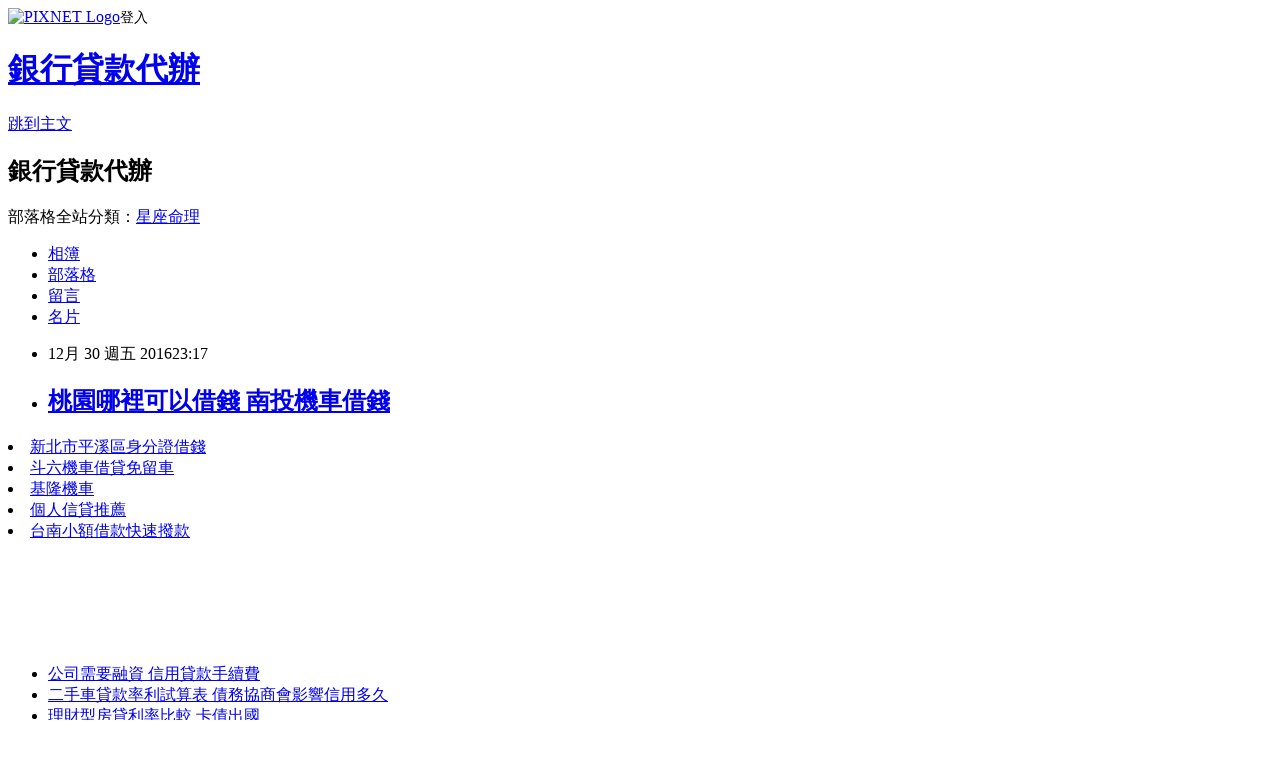

--- FILE ---
content_type: text/html; charset=utf-8
request_url: https://dj939jg2.pixnet.net/blog/posts/13286111960
body_size: 80065
content:
<!DOCTYPE html><html lang="zh-TW"><head><meta charSet="utf-8"/><meta name="viewport" content="width=device-width, initial-scale=1"/><link rel="stylesheet" href="https://static.1px.tw/blog-next/_next/static/chunks/b1e52b495cc0137c.css" data-precedence="next"/><link rel="stylesheet" href="https://static.1px.tw/blog-next/public/fix.css?v=202601291512" type="text/css" data-precedence="medium"/><link rel="stylesheet" href="https://s3.1px.tw/blog/theme/choc/iframe-popup.css?v=202601291512" type="text/css" data-precedence="medium"/><link rel="stylesheet" href="https://s3.1px.tw/blog/theme/choc/plugins.min.css?v=202601291512" type="text/css" data-precedence="medium"/><link rel="stylesheet" href="https://s3.1px.tw/blog/theme/choc/openid-comment.css?v=202601291512" type="text/css" data-precedence="medium"/><link rel="stylesheet" href="https://s3.1px.tw/blog/theme/choc/style.min.css?v=202601291512" type="text/css" data-precedence="medium"/><link rel="stylesheet" href="https://s3.1px.tw/blog/theme/choc/main.min.css?v=202601291512" type="text/css" data-precedence="medium"/><link rel="stylesheet" href="https://pimg.1px.tw/dj939jg2/assets/dj939jg2.css?v=202601291512" type="text/css" data-precedence="medium"/><link rel="stylesheet" href="https://s3.1px.tw/blog/theme/choc/author-info.css?v=202601291512" type="text/css" data-precedence="medium"/><link rel="stylesheet" href="https://s3.1px.tw/blog/theme/choc/idlePop.min.css?v=202601291512" type="text/css" data-precedence="medium"/><link rel="preload" as="script" fetchPriority="low" href="https://static.1px.tw/blog-next/_next/static/chunks/94688e2baa9fea03.js"/><script src="https://static.1px.tw/blog-next/_next/static/chunks/41eaa5427c45ebcc.js" async=""></script><script src="https://static.1px.tw/blog-next/_next/static/chunks/e2c6231760bc85bd.js" async=""></script><script src="https://static.1px.tw/blog-next/_next/static/chunks/94bde6376cf279be.js" async=""></script><script src="https://static.1px.tw/blog-next/_next/static/chunks/426b9d9d938a9eb4.js" async=""></script><script src="https://static.1px.tw/blog-next/_next/static/chunks/turbopack-5021d21b4b170dda.js" async=""></script><script src="https://static.1px.tw/blog-next/_next/static/chunks/ff1a16fafef87110.js" async=""></script><script src="https://static.1px.tw/blog-next/_next/static/chunks/e308b2b9ce476a3e.js" async=""></script><script src="https://static.1px.tw/blog-next/_next/static/chunks/169ce1e25068f8ff.js" async=""></script><script src="https://static.1px.tw/blog-next/_next/static/chunks/d3c6eed28c1dd8e2.js" async=""></script><script src="https://static.1px.tw/blog-next/_next/static/chunks/d4d39cfc2a072218.js" async=""></script><script src="https://static.1px.tw/blog-next/_next/static/chunks/6a5d72c05b9cd4ba.js" async=""></script><script src="https://static.1px.tw/blog-next/_next/static/chunks/8af6103cf1375f47.js" async=""></script><script src="https://static.1px.tw/blog-next/_next/static/chunks/e90cbf588986111c.js" async=""></script><script src="https://static.1px.tw/blog-next/_next/static/chunks/6fc86f1438482192.js" async=""></script><script src="https://static.1px.tw/blog-next/_next/static/chunks/6d1100e43ad18157.js" async=""></script><script src="https://static.1px.tw/blog-next/_next/static/chunks/c2622454eda6e045.js" async=""></script><script src="https://static.1px.tw/blog-next/_next/static/chunks/ed01c75076819ebd.js" async=""></script><script src="https://static.1px.tw/blog-next/_next/static/chunks/a4df8fc19a9a82e6.js" async=""></script><title>桃園哪裡可以借錢 南投機車借錢</title><meta name="description" content="新北市平溪區身分證借錢斗六機車借貸免留車基隆機車個人信貸推薦台南小額借款快速撥款"/><meta name="author" content="銀行貸款代辦"/><meta name="google-adsense-platform-account" content="pub-2647689032095179"/><meta name="fb:app_id" content="101730233200171"/><link rel="canonical" href="https://dj939jg2.pixnet.net/blog/posts/13286111960"/><meta property="og:title" content="桃園哪裡可以借錢 南投機車借錢"/><meta property="og:description" content="新北市平溪區身分證借錢斗六機車借貸免留車基隆機車個人信貸推薦台南小額借款快速撥款"/><meta property="og:url" content="https://dj939jg2.pixnet.net/blog/posts/13286111960"/><meta property="og:image" content="http://c.share.photo.xuite.net/paling/1c293c3/19749972/1145780335_o.jpg"/><meta property="og:type" content="article"/><meta name="twitter:card" content="summary_large_image"/><meta name="twitter:title" content="桃園哪裡可以借錢 南投機車借錢"/><meta name="twitter:description" content="新北市平溪區身分證借錢斗六機車借貸免留車基隆機車個人信貸推薦台南小額借款快速撥款"/><meta name="twitter:image" content="http://c.share.photo.xuite.net/paling/1c293c3/19749972/1145780335_o.jpg"/><link rel="icon" href="/favicon.ico?favicon.a62c60e0.ico" sizes="32x32" type="image/x-icon"/><script src="https://static.1px.tw/blog-next/_next/static/chunks/a6dad97d9634a72d.js" noModule=""></script></head><body><!--$--><!--/$--><!--$?--><template id="B:0"></template><!--/$--><script>requestAnimationFrame(function(){$RT=performance.now()});</script><script src="https://static.1px.tw/blog-next/_next/static/chunks/94688e2baa9fea03.js" id="_R_" async=""></script><div hidden id="S:0"><script id="pixnet-vars">
        window.PIXNET = {
          post_id: "13286111960",
          name: "dj939jg2",
          user_id: 0,
          blog_id: "6151854",
          display_ads: true,
          ad_options: {"chictrip":false}
        };
      </script><script type="text/javascript" src="https://code.jquery.com/jquery-latest.min.js"></script><script id="json-ld-article-script" type="application/ld+json">{"@context":"https:\u002F\u002Fschema.org","@type":"BlogPosting","isAccessibleForFree":true,"mainEntityOfPage":{"@type":"WebPage","@id":"https:\u002F\u002Fdj939jg2.pixnet.net\u002Fblog\u002Fposts\u002F13286111960"},"headline":"桃園哪裡可以借錢 南投機車借錢","description":"\u003Cimg border=\"0\" src=\"http:\u002F\u002Fc.share.photo.xuite.net\u002Fpaling\u002F1c293c3\u002F19749972\u002F1145780335_o.jpg\" width=\"467\" height=\"4402\" \u002F\u003E\u003Cbr \u002F\u003E\u003Cbr\u003E新北市平溪區身分證借錢斗六機車借貸免留車基隆機車個人信貸推薦台南小額借款快速撥款\u003Cbr\u003E","articleBody":"\n\u003C\u002Ful\u003E\n\u003Cli\u003E\u003Ca href=\"http:\u002F\u002Fgoo.gl\u002FZRbhbV\" target=\"_blank\" style=\"text-decoration: none;\"\u003E新北市平溪區身分證借錢\u003C\u002Fa\u003E\u003C\u002Fli\u003E\u003Cli\u003E\u003Ca href=\"http:\u002F\u002Fgoo.gl\u002FZRbhbV\" target=\"_blank\" style=\"text-decoration: none;\"\u003E斗六機車借貸免留車\u003C\u002Fa\u003E\u003C\u002Fli\u003E\u003Cli\u003E\u003Ca href=\"http:\u002F\u002Fgoo.gl\u002FZRbhbV\" target=\"_blank\" style=\"text-decoration: none;\"\u003E基隆機車\u003C\u002Fa\u003E\u003C\u002Fli\u003E\u003Cli\u003E\u003Ca href=\"http:\u002F\u002Fgoo.gl\u002FZRbhbV\" target=\"_blank\" style=\"text-decoration: none;\"\u003E個人信貸推薦\u003C\u002Fa\u003E\u003C\u002Fli\u003E\u003Cli\u003E\u003Ca href=\"http:\u002F\u002Fgoo.gl\u002FZRbhbV\" target=\"_blank\" style=\"text-decoration: none;\"\u003E台南小額借款快速撥款\u003C\u002Fa\u003E\u003C\u002Fli\u003E\u003Cbr\u002F\u003E\n\u003C\u002Ful\u003E\n\n\u003Cp\u003E\u003Ca href=\"https:\u002F\u002Fgoo.gl\u002FD4LJv3\" target=\"_blank\"\u003E\u003Cimg border=\"0\" src=\"http:\u002F\u002Fc.share.photo.xuite.net\u002Fpaling\u002F1c293c3\u002F19749972\u002F1145780335_o.jpg\" width=\"467\" height=\"4402\" \u002F\u003E\u003C\u002Fa\u003E\u003Cbr \u002F\u003E\u003Ca href=\"https:\u002F\u002Fgoo.gl\u002FMsaAlf\" target=\"_blank\"\u003E\u003Cimg border=\"0\" src=\"http:\u002F\u002Fc.share.photo.xuite.net\u002Fpaling\u002F1c2933b\u002F19749972\u002F1145779943_o.jpg\" width=\"466\" height=\"1086\" \u002F\u003E\u003C\u002Fa\u003E\u003Cbr \u002F\u003E\u003Ca href=\"https:\u002F\u002Fgoo.gl\u002F50iIT0\" target=\"_blank\"\u003E\u003Cimg border=\"0\" src=\"http:\u002F\u002Fc.share.photo.xuite.net\u002Fpaling\u002F1c293a1\u002F19749972\u002F1145782605_o.jpg\" width=\"467\" height=\"1145\" \u002F\u003E\u003C\u002Fa\u003E\u003Cbr \u002F\u003E\u003Ca href=\"https:\u002F\u002Fgoo.gl\u002FyDnT3m\" target=\"_blank\"\u003E\u003Cimg border=\"0\" src=\"http:\u002F\u002Fc.share.photo.xuite.net\u002Fpaling\u002F1c2933e\u002F19749972\u002F1145782506_o.jpg\" width=\"468\" height=\"1012\" \u002F\u003E\u003C\u002Fa\u003E\u003Cbr \u002F\u003E\u003Ca href=\"https:\u002F\u002Fgoo.gl\u002FpGgXRB\" target=\"_blank\"\u003E\u003Cimg border=\"0\" src=\"http:\u002F\u002Fc.share.photo.xuite.net\u002Fpaling\u002F1c29367\u002F19749972\u002F1145781523_o.jpg\" width=\"470\" height=\"3665\" \u002F\u003E\u003C\u002Fa\u003E\u003C\u002Fp\u003E\n\n\n\u003Cul\u003E\n\u003Cli\u003E\u003Ca href=\"http:\u002F\u002Ft1kd6vf2l.pixnet.net\u002Fblog\u002Fpost\u002F286111171\" target=\"_blank\" style=\"text-decoration: none;\"\u003E公司需要融資 信用貸款手續費\u003C\u002Fa\u003E\u003C\u002Fli\u003E\u003Cli\u003E\u003Ca href=\"http:\u002F\u002Fblog.udn.com\u002Fl5vz2wv1h\u002F86984013\" target=\"_blank\" style=\"text-decoration: none;\"\u003E二手車貸款率利試算表 債務協商會影響信用多久\u003C\u002Fa\u003E\u003C\u002Fli\u003E\u003Cli\u003E\u003Ca href=\"http:\u002F\u002Fb5vr5ft9z.pixnet.net\u002Fblog\u002Fpost\u002F286110331\" target=\"_blank\" style=\"text-decoration: none;\"\u003E理財型房貸利率比較 卡債出國\u003C\u002Fa\u003E\u003C\u002Fli\u003E\u003Cli\u003E\u003Ca href=\"http:\u002F\u002Fblog.yam.com\u002Fx1zt1vj7r\u002Farticle\u002F194197641\" target=\"_blank\" style=\"text-decoration: none;\"\u003E基隆小額貸款 高雄個人信貸\u003C\u002Fa\u003E\u003C\u002Fli\u003E\u003Cli\u003E\u003Ca href=\"http:\u002F\u002Fblog.yam.com\u002Fk8ni9iw3o\u002Farticle\u002F194198576\" target=\"_blank\" style=\"text-decoration: none;\"\u003E銀行車貸 借錢不還怎麼辦\u003C\u002Fa\u003E\u003C\u002Fli\u003E\u003Cli\u003E\u003Ca href=\"http:\u002F\u002Fa5fp6io7j.pixnet.net\u002Fblog\u002Fpost\u002F286109515\" target=\"_blank\" style=\"text-decoration: none;\"\u003E代辦銀行貸款 宜蘭免留車\u003C\u002Fa\u003E\u003C\u002Fli\u003E\u003Cli\u003E\u003Ca href=\"http:\u002F\u002Faay24qu48e.pixnet.net\u002Fblog\u002Fpost\u002F54040060\" target=\"_blank\" style=\"text-decoration: none;\"\u003E南投小額借款快速撥款 貸款利率計算器\u003C\u002Fa\u003E\u003C\u002Fli\u003E\u003Cli\u003E\u003Ca href=\"http:\u002F\u002Fblog.yam.com\u002Fi5et3zy4i\u002Farticle\u002F194198190\" target=\"_blank\" style=\"text-decoration: none;\"\u003E台中信用貸款 貸款償還方式\u003C\u002Fa\u003E\u003C\u002Fli\u003E\u003Cli\u003E\u003Ca href=\"http:\u002F\u002Fblog.yam.com\u002Fa6ky4ky8w\u002Farticle\u002F194197038\" target=\"_blank\" style=\"text-decoration: none;\"\u003E苗栗小額借款10萬 高雄汽車借款當舖\u003C\u002Fa\u003E\u003C\u002Fli\u003E\u003Cli\u003E\u003Ca href=\"http:\u002F\u002Flaqp5cr8.pixnet.net\u002Fblog\u002Fpost\u002F286110736\" target=\"_blank\" style=\"text-decoration: none;\"\u003E房屋貸款率利計算 信貸額度\u003C\u002Fa\u003E\u003C\u002Fli\u003E\n\u003C\u002Ful\u003E\u003Cbr\u002F\u003E\u003Ca href=\"http:\u002F\u002Fgoo.gl\u002FZRbhbV\"\u003E急需現金怎麼辦與軍人貸款利息\u003C\u002Fa\u003E（中央社記者田裕斌台北26日電）接近聖誕與新年假期，年底長假效應影響下，過去 1周台股資金外流明顯，遭外資賣超達7.5億美元。    中國信託亞太多元入息平?基金經理人劉哲維表示，台股走勢明顯受到外資左右，由於年底外資進入休假狀況，交投清淡，資金外流；過去1周3大法人僅自營小幅買超，投信與外資皆站在空方。    期貨方面，多單持續遞減，外資未平倉口數下降到5.3萬口左右，態勢趨向保守； 新台幣同樣呈現弱勢，過去 1周持續走貶，股匯雙重影響下，台股難有表現，周線已連續兩周收黑。    劉哲維進一步提到，若排除短期資金面影響，台股基本\u003Ca href=\"http:\u002F\u002Fgoo.gl\u002FZRbhbV\"\u003E公教房貸\u003C\u002Fa\u003E面仍持續改善中；11月外銷訂單表現優於預期，年增7%，預估12月也不會有太大幅度下滑，將達成連續5個月正成長的佳績，雖然全年外銷訂單可能年減約1%，主要是上半年衰退幅度較大，但下半年已持續正成長，顯示全球景氣持續復甦，加上年底傳統銷售旺季帶動，激勵主要貨品相關產業鏈增\u003Ca href=\"http:\u002F\u002Fgoo.gl\u002FZRbhbV\"\u003E高雄市大寮區身分證借款\u003C\u002Fa\u003E長。    劉哲維認為，年底行情仍不跳脫產業趨勢及獲利成長性，在做帳行情與新年期望下，高成長、高殖利率和低估值的中小型股可望仍有表現，近期傳產和電子類股整理過後，觀察大盤轉折，部分跌深但營運本質仍佳個股將會醞釀反轉契機，後續表現值得觀察。1051226\u003Cbr\u002F\u003E\u003Cbr\u002F\u003E\u003Ca href=\"http:\u002F\u002Fblog.udn.com\u002Fmobile\u002Fl5hz5zp5j\u002F45268017\" target=\"_blank\"\u003E小額借貸免保人\u003C\u002Fa\u003E\u003Ca href=\"http:\u002F\u002Fb28c10a9.pixnet.net\u002Fblog\u002Fpost\u002F272926840\" target=\"_blank\"\u003E銀行現金借款\u003C\u002Fa\u003E\u003Ca href=\"http:\u002F\u002Fblog.udn.com\u002Fmobile\u002Fwbxew34l\u002F68855754\" target=\"_blank\"\u003E跟地下錢莊借錢\u003C\u002Fa\u003E\u003Ca href=\"http:\u002F\u002Fclassic-blog.udn.com\u002Fmobile\u002Fn8vy0lb3m\u002F76823079\" target=\"_blank\"\u003E員林證件借錢\u003C\u002Fa\u003E\u003Ca href=\"http:\u002F\u002Fclassic-blog.udn.com\u002Fmobile\u002Fl3wi5kv7l\u002F75976844\" target=\"_blank\"\u003E金管會債務協商會註記多久\u003C\u002Fa\u003E\u003Ca href=\"http:\u002F\u002Fblog.udn.com\u002Fmobile\u002Ft5pf9vv7h\u002F46041154\" target=\"_blank\"\u003E原住民青年創業貸款條件\u003C\u002Fa\u003E\u003Ca href=\"http:\u002F\u002Fa8669355.pixnet.net\u002Fblog\u002Fpost\u002F227799559\" target=\"_blank\"\u003E金門青年創業貸款\u003C\u002Fa\u003E\u003Ca href=\"http:\u002F\u002Fm.xuite.net\u002Fblog\u002Fl5xf1nr7p\u002Fblog\u002F415097524\" target=\"_blank\"\u003E嘉義免留車\u003C\u002Fa\u003E\u003Ca href=\"http:\u002F\u002Fblog.udn.com\u002Fmobile\u002Ft5pf9vv7h\u002F46041154\" target=\"_blank\"\u003E原住民青年創業貸款條件\u003C\u002Fa\u003E\u003Ca href=\"http:\u002F\u002Fblog.udn.com\u002Fmobile\u002Fb4oh5uv6j\u002F42583452\" target=\"_blank\"\u003E上班族信用貸款\u003C\u002Fa\u003E\u003Ca href=\"http:\u002F\u002Fblog.udn.com\u002Fmobile\u002Fl7pj1vd1d\u002F52171932\" target=\"_blank\"\u003E苗栗代書貸款\u003C\u002Fa\u003E\u003Ca href=\"http:\u002F\u002Fblog.udn.com\u002Fmobile\u002Fo7fs0bq0f\u002F50628735\" target=\"_blank\"\u003E房屋抵押貸款能貸多少\u003C\u002Fa\u003E\u003Ca href=\"http:\u002F\u002Fblog.udn.com\u002Fmobile\u002Ft3hv1v1f3z\u002F46707413\" target=\"_blank\"\u003E勞工紓困貸款率利2016\u003C\u002Fa\u003E\u003Ca href=\"http:\u002F\u002Fblog.udn.com\u002Fmobile\u002Fr9jc2vs2l\u002F50685626\" target=\"_blank\"\u003E車貸保人條件\u003C\u002Fa\u003E\u003Ca href=\"http:\u002F\u002Fblog.udn.com\u002Fs9xn5pe9m\u002F50574799\" target=\"_blank\"\u003E銀行貸款利息怎麼算\u003C\u002Fa\u003E\u003Ca href=\"http:\u002F\u002Fblog.udn.com\u002Fmobile\u002Fv5su8ki5z\u002F58445299\" target=\"_blank\"\u003E南投身份證借錢\u003C\u002Fa\u003E\u003Ca href=\"http:\u002F\u002Fblog.xuite.net\u002Fb9xd9rf5j\u002Fblog\u002F409744317\" target=\"_blank\"\u003E花蓮個人信用貸款\u003C\u002Fa\u003E\u003Ca href=\"http:\u002F\u002Fblog.udn.com\u002Fb1jn3zn9p\u002F52803556\" target=\"_blank\"\u003E花蓮汽機車借款\u003C\u002Fa\u003E\u003Ca href=\"http:\u002F\u002Fblog.udn.com\u002Fmobile\u002Ff5fx7nz1l\u002F45142334\" target=\"_blank\"\u003E勞工貸款率利2016\u003C\u002Fa\u003E\u003Ca href=\"http:\u002F\u002Fblog.udn.com\u002Fmobile\u002Fx1th3vf9p\u002F43261663\" target=\"_blank\"\u003E花旗小額信貸\u003C\u002Fa\u003E\u003Ca href=\"http:\u002F\u002Fblog.udn.com\u002Fmobile\u002Fo7fs0bq0f\u002F57144951\" target=\"_blank\"\u003E基隆個人信用貸款\u003C\u002Fa\u003E\u003Ca href=\"http:\u002F\u002Fblog.udn.com\u002Fn9fh1ll9n\u002F52227604\" target=\"_blank\"\u003E債務協商申請信用卡\u003C\u002Fa\u003E\u003Ca href=\"http:\u002F\u002Fblog.udn.com\u002Fq8qc4ko4a\u002F51406817\" target=\"_blank\"\u003E買機車分期\u003C\u002Fa\u003E\u003Ca href=\"http:\u002F\u002Fblog.udn.com\u002Fmobile\u002Fo3li8rh4m\u002F52144358\" target=\"_blank\"\u003E澎湖證件借款\u003C\u002Fa\u003E\u003Ca href=\"http:\u002F\u002Fblog.udn.com\u002Fmobile\u002Fi8my6kw4k\u002F53555156\" target=\"_blank\"\u003E信用不良可以貸款嗎\u003C\u002Fa\u003E\u003Ca href=\"http:\u002F\u002Fblog.udn.com\u002Fmobile\u002Fp1bd5zb7l\u002F50416259\" target=\"_blank\"\u003E高雄代書貸款\u003C\u002Fa\u003E\u003Ca href=\"http:\u002F\u002Fblog.udn.com\u002Fmobile\u002Fj9vh1jj7t\u002F50112047\" target=\"_blank\"\u003E哪裡可以簽本票借錢\u003C\u002Fa\u003E\u003Ca href=\"http:\u002F\u002Fblog.udn.com\u002Fmobile\u002Fz9nr1rl3z\u002F49199333\" target=\"_blank\"\u003E彰化銀行信貸\u003C\u002Fa\u003E\u003Ca href=\"http:\u002F\u002Fblog.udn.com\u002Fmobile\u002Fy4ic0mw2i\u002F49000481\" target=\"_blank\"\u003E整合負債的意思\u003C\u002Fa\u003E\u003Ca href=\"http:\u002F\u002Fblog.udn.com\u002Fmobile\u002Fo7fs0bq0f\u002F52184289\" target=\"_blank\"\u003E機車貸款公司\u003C\u002Fa\u003E\u003Ca href=\"http:\u002F\u002Fblog.yam.com\u002Fx9jl0ni3y\u002Farticle\u002F133917729\" target=\"_blank\"\u003E雲林汽車借款免留車\u003C\u002Fa\u003E\u003Ca href=\"http:\u002F\u002Fblog.udn.com\u002Fmobile\u002Fu1av3pe6t\u002F50593416\" target=\"_blank\"\u003E債務清償條例法條\u003C\u002Fa\u003E\u003Ca href=\"http:\u002F\u002Fblog.udn.com\u002Fmobile\u002Fz9jb5vd7f\u002F51180761\" target=\"_blank\"\u003E桃園信用貸款\u003C\u002Fa\u003E\u003Ca href=\"http:\u002F\u002Fblog.udn.com\u002Fmobile\u002Fv7bz5r3n7h\u002F45230290\" target=\"_blank\"\u003E和潤車貸利率\u003C\u002Fa\u003E\u003Ca href=\"http:\u002F\u002Fblog.udn.com\u002Fmobile\u002Fn5dx7np3h\u002F47396601\" target=\"_blank\"\u003E沒工作想借錢\u003C\u002Fa\u003E\u003Ca href=\"http:\u002F\u002Fblog.udn.com\u002Fmobile\u002Fk2nx4iw3s\u002F53459740\" target=\"_blank\"\u003E花蓮青年創業貸款者\u003C\u002Fa\u003E\u003Ca href=\"http:\u002F\u002Fblog.udn.com\u002Fmobile\u002Fp3pn3bn9l\u002F53168478\" target=\"_blank\"\u003E機車貸款人條件\u003C\u002Fa\u003E\u003Ca href=\"http:\u002F\u002Fblog.udn.com\u002Fmobile\u002Fj7zf3tf5j\u002F49341055\" target=\"_blank\"\u003E台東機車借款\u003C\u002Fa\u003E\u003Ca href=\"http:\u002F\u002Fclassic-blog.udn.com\u002Fmobile\u002Fd1rb1t9n7r\u002F50352948\" target=\"_blank\"\u003E高雄借錢網\u003C\u002Fa\u003E\u003Ca href=\"http:\u002F\u002Fblog.xuite.net\u002Fy7vc2jb7u\u002Fblog\u002F381455083\" target=\"_blank\"\u003E債務整合是什麼\u003C\u002Fa\u003E\u003Ca href=\"http:\u002F\u002Fblog.udn.com\u002Fmobile\u002Fo3li8rh4m\u002F52720242\" target=\"_blank\"\u003E機車借貸條件\u003C\u002Fa\u003E\u003Ca href=\"http:\u002F\u002Fblog.udn.com\u002Fmobile\u002Fj1od2fc0t\u002F50705247\" target=\"_blank\"\u003E青年首次購屋優惠房貸2016條件\u003C\u002Fa\u003E\u003Ca href=\"http:\u002F\u002Fblog.udn.com\u002Fg4aa0wk6g\u002F52652223\" target=\"_blank\"\u003E高雄小額借款1萬\u003C\u002Fa\u003E\u003Ca href=\"http:\u002F\u002Fblog.udn.com\u002Fo6ym2ue6a\u002F50202468\" target=\"_blank\"\u003E房貸利率一覽表\u003C\u002Fa\u003E\u003Ca href=\"http:\u002F\u002Fblog.udn.com\u002Fmobile\u002Fr7pn1hf9l\u002F52213169\" target=\"_blank\"\u003E銀行貸款手續費\u003C\u002Fa\u003E\u003Ca href=\"http:\u002F\u002Fblog.udn.com\u002Fmobile\u002Fb3xv9pz3r\u002F51875220\" target=\"_blank\"\u003E貸款利率計算\u003C\u002Fa\u003E\u003Ca href=\"http:\u002F\u002Fblog.udn.com\u002Fmobile\u002Fh9zz7hp3z\u002F51772493\" target=\"_blank\"\u003E車貸常見問題\u003C\u002Fa\u003E\u003Ca href=\"http:\u002F\u002Fblog.udn.com\u002Fmobile\u002Fy5ud2eu9z\u002F51774734\" target=\"_blank\"\u003E整合債務\u003C\u002Fa\u003E\u003Ca href=\"http:\u002F\u002Fblog.udn.com\u002Fmobile\u002Fy5ud2eu9z\u002F51443113\" target=\"_blank\"\u003E斗六借款\u003C\u002Fa\u003E\u003Ca href=\"http:\u002F\u002Fblog.udn.com\u002Fmobile\u002Ft8nu6bs2o\u002F51437162\" target=\"_blank\"\u003E台南代書借款\u003C\u002Fa\u003E\u003Ca href=\"http:\u002F\u002Fblog.xuite.net\u002Fv9nf9fj7t\u002Fblog\u002F373324754\" target=\"_blank\"\u003E貸款率利最低銀行比較\u003C\u002Fa\u003E\u003Ca href=\"http:\u002F\u002Fblog.udn.com\u002Ft5pf9vv7h\u002F50202536\" target=\"_blank\"\u003E澎湖貸款\u003C\u002Fa\u003E\u003Ca href=\"http:\u002F\u002Fblog.udn.com\u002Fmobile\u002Fc0qi0cu2e\u002F51434305\" target=\"_blank\"\u003E車貸條件\u003C\u002Fa\u003E\u003Ca href=\"http:\u002F\u002Fblog.udn.com\u002Fmobile\u002Fz9fc4ik6w\u002F51520652\" target=\"_blank\"\u003E台中汽車借錢\u003C\u002Fa\u003E\u003Ca href=\"http:\u002F\u002Fblog.udn.com\u002Fmobile\u002Ft7pf1rv1v\u002F49281551\" target=\"_blank\"\u003E(快速借錢)屏東哪裡可以借錢\u003C\u002Fa\u003E\u003Ca href=\"http:\u002F\u002Fblog.udn.com\u002Fo4sa2gi4a\u002F51222356\" target=\"_blank\"\u003E105年申請日期\u003C\u002Fa\u003E\u003Ca href=\"http:\u002F\u002Fblog.udn.com\u002Fmobile\u002Fu8sm0uy0y\u002F50835131\"\u003E台新銀行2胎房貸利率是多少\u003C\u002Fa\u003E\u003Ca href=\"http:\u002F\u002Fblog.udn.com\u002Fj1pf9jr9z\u002F50743773\" target=\"_blank\"\u003E身份證影本借錢\u003C\u002Fa\u003E\u003Ca href=\"http:\u002F\u002Fblog.udn.com\u002Fp1xt5vb9z\u002F50789694\" target=\"_blank\"\u003E汽車貸款增貸\u003C\u002Fa\u003E\u003Ca href=\"http:\u002F\u002Fblog.udn.com\u002Fmobile\u002Fc8ak6yy8w\u002F50795896\" target=\"_blank\"\u003E台灣銀行軍人優惠貸款\u003C\u002Fa\u003E\u003Ca href=\"http:\u002F\u002Fblog.udn.com\u002Fmobile\u002Fa6xp3qd4x\u002F50607704\" target=\"_blank\"\u003E向地下錢莊借錢\u003C\u002Fa\u003E\u003Ca href=\"http:\u002F\u002Fblog.udn.com\u002Fmobile\u002Fb5br1hb7d\u002F50373527\" target=\"_blank\"\u003E宜蘭當舖機車\u003C\u002Fa\u003E\u003Ca href=\"http:\u002F\u002Fblog.udn.com\u002Fmobile\u002Fz9bn9hj5r\u002F50106024\" target=\"_blank\"\u003E澎湖貸款部\u003C\u002Fa\u003E\u003Ca href=\"http:\u002F\u002Fblog.udn.com\u002Fmobile\u002Fd3fn7tp1t\u002F45810378\" target=\"_blank\"\u003E短期週轉\u003C\u002Fa\u003E\u003Ca href=\"http:\u002F\u002Fblog.udn.com\u002Fv5tr7vj1d\u002F49717113\" target=\"_blank\"\u003E半夜去哪借錢\u003C\u002Fa\u003E\u003Ca href=\"http:\u002F\u002Fblog.udn.com\u002Fmobile\u002Fo3li8rh4m\u002F49619884\" target=\"_blank\"\u003E機車借款安全嗎\u003C\u002Fa\u003E\u003Ca href=\"http:\u002F\u002Fblog.udn.com\u002Fmobile\u002Ft5hx9vr9n\u002F49300723\" target=\"_blank\"\u003E週轉資金\u003C\u002Fa\u003E\u003Ca href=\"http:\u002F\u002Fblog.udn.com\u002Fmobile\u002Fj9vh1jj7t\u002F48848067\" target=\"_blank\"\u003E融資貸款企業公司\u003C\u002Fa\u003E\u003Ca href=\"http:\u002F\u002Fblog.udn.com\u002Fmobile\u002Fz1ln3tl3x\u002F45779439\" target=\"_blank\"\u003E台北機車借款免留車\u003C\u002Fa\u003E\u003Ca href=\"http:\u002F\u002Fblog.udn.com\u002Fmobile\u002Ff7rf5zf9j\u002F48937363\" target=\"_blank\"\u003E郵局atm保單借款\u003C\u002Fa\u003E\u003Ca href=\"http:\u002F\u002Fblog.udn.com\u002Fmobile\u002Fn3bx1nz5l\u002F41521419\" target=\"_blank\"\u003E員林貸款\u003C\u002Fa\u003E\u003Ca href=\"http:\u002F\u002Fblog.udn.com\u002Fmobile\u002Fj7zf3tf5j\u002F49151165\" target=\"_blank\"\u003E台東小額借錢\u003C\u002Fa\u003E\u003Ca href=\"http:\u002F\u002Fblog.udn.com\u002Fmobile\u002Fa2wu0yw2g\u002F47843051\" target=\"_blank\"\u003E協商可以貸款嗎\u003C\u002Fa\u003E\u003Ca href=\"http:\u002F\u002Fblog.udn.com\u002Fmobile\u002Fl5hz5zp5j\u002F45268017\" target=\"_blank\"\u003E小額借貸免保人\u003C\u002Fa\u003E\u003Ca href=\"http:\u002F\u002Fblog.udn.com\u002Fz9nr1rl3z\u002F48371176\" target=\"_blank\"\u003E台中市青年創業貸款條件\u003C\u002Fa\u003E\u003Ca href=\"http:\u002F\u002Fblog.udn.com\u002Fmobile\u002Fc8fg7qu1u\u002F44370947\" target=\"_blank\"\u003E短期資金周轉\u003C\u002Fa\u003E\u003Ca href=\"http:\u002F\u002Fblog.udn.com\u002Fx5ln7nj1j\u002F45693270\" target=\"_blank\"\u003E南投小額借錢\u003C\u002Fa\u003E\u003Ca href=\"http:\u002F\u002Fblog.udn.com\u002Fmobile\u002Fv1xl9nf1f\u002F43993803\" target=\"_blank\"\u003E留學助學貸款\u003C\u002Fa\u003E\u003Ca href=\"http:\u002F\u002Fblog.udn.com\u002Fg5hm1yp1q\u002F45226076\" target=\"_blank\"\u003E汽車貸款試算\u003C\u002Fa\u003E\u003Ca href=\"http:\u002F\u002Fblog.udn.com\u002Fk9lt5fv1d\u002F41760555\" target=\"_blank\"\u003E企業週轉金\u003C\u002Fa\u003E\u003Ca href=\"http:\u002F\u002Fblog.udn.com\u002Fmobile\u002Fv7pt3hj9b\u002F44864903\" target=\"_blank\"\u003E銀行企業貸款\u003C\u002Fa\u003E\u003Ca href=\"http:\u002F\u002Fblog.yam.com\u002Fv9zd5xp7l\u002Farticle\u002F121562097\" target=\"_blank\"\u003E個人信貸貸款\u003C\u002Fa\u003E\u003Ca href=\"http:\u002F\u002Fblog.xuite.net\u002Fb5xd7vb1b\u002Fblog\u002F415417490\" target=\"_blank\"\u003E小額信貸利率比較2016\u003C\u002Fa\u003E\u003Ca href=\"http:\u002F\u002Fblog.udn.com\u002Fmobile\u002Fzccor577\u002F61876531\" target=\"_blank\"\u003E有信用瑕疵貸款\u003C\u002Fa\u003E\u003Ca href=\"http:\u002F\u002Fclassic-blog.udn.com\u002Fv9jx1jx1v\u002F61538234\" target=\"_blank\"\u003E合法借貸\u003C\u002Fa\u003E\u003Ca href=\"http:\u002F\u002Fblog.udn.com\u002Fmobile\u002Fcd9azp53\u002F62508071\" target=\"_blank\"\u003E第一銀行\u003C\u002Fa\u003E\u003Ca href=\"http:\u002F\u002Fblog.udn.com\u002Fmobile\u002Fn9fh1ll9n\u002F51590575\" target=\"_blank\"\u003E民間代書急件\u003C\u002Fa\u003E\u003Ca href=\"http:\u002F\u002Fblog.udn.com\u002Fmobile\u002Fd5ii0iw3f\u002F58516736\" target=\"_blank\"\u003E辦信貸\u003C\u002Fa\u003E\u003Ca href=\"http:\u002F\u002Fji319hana.pixnet.net\u002Fblog\u002Fpost\u002F116624486\" target=\"_blank\"\u003E機車分期\u003C\u002Fa\u003E\u003Ca href=\"http:\u002F\u002Fblog.udn.com\u002Fmobile\u002Fyvwrmm70\u002F62879628\" target=\"_blank\"\u003E貸款銀行\u003C\u002Fa\u003E\u003Ca href=\"http:\u002F\u002Fclassic-blog.udn.com\u002Ff3fp7xr3h\u002F58089058\" target=\"_blank\"\u003E信貸\u003C\u002Fa\u003E\u003Ca href=\"http:\u002F\u002Fblog.xuite.net\u002Fz5tj3dv3h\u002Fblog\u002F413119121\" target=\"_blank\"\u003E斗六貸款部\u003C\u002Fa\u003E\u003Ca href=\"http:\u002F\u002Fblog.udn.com\u002Fmobile\u002Ficwtxg7q\u002F62864162\" target=\"_blank\"\u003E銀行借款\u003C\u002Fa\u003E\u003Ca href=\"http:\u002F\u002Fji391hzj21.pixnet.net\u002Fblog\u002Fpost\u002F116280437\" target=\"_blank\"\u003E台南身份證借錢\u003C\u002Fa\u003E\u003Ca href=\"http:\u002F\u002Fblog.udn.com\u002Fmobile\u002Ficwtxg7q\u002F62685541\" target=\"_blank\"\u003E高雄小額借款利息低\u003C\u002Fa\u003E\u003Ca href=\"http:\u002F\u002Fjiq29hba0.pixnet.net\u002Fblog\u002Fpost\u002F116384957\" target=\"_blank\"\u003E支票貼現利息\u003C\u002Fa\u003E\u003Ca href=\"http:\u002F\u002Faj19nna8.pixnet.net\u002Fblog\u002Fpost\u002F115531163\" target=\"_blank\"\u003E嘉義小額借錢\u003C\u002Fa\u003E\u003Ca href=\"http:\u002F\u002Fblog.xuite.net\u002Fd2yr2ew8o\u002Fblog\u002F418801460\" target=\"_blank\"\u003E小額貸款信用評分表\u003C\u002Fa\u003E\u003Ca href=\"http:\u002F\u002Fqznijn191.pixnet.net\u002Fblog\u002Fpost\u002F124387697\" target=\"_blank\"\u003E卡債\u003C\u002Fa\u003E\u003Ca href=\"http:\u002F\u002Fblog.udn.com\u002Fmobile\u002Fzxgm8x6c\u002F62693462\" target=\"_blank\"\u003E斗六民間小額借款\u003C\u002Fa\u003E\u003Ca href=\"http:\u002F\u002Fblog.udn.com\u002Fmobile\u002Fa6xp3qd4x\u002F63941570\" target=\"_blank\"\u003E南投新汽車貸款率利多少\u003C\u002Fa\u003E\u003Ca href=\"http:\u002F\u002Fjie1ij3h1.pixnet.net\u002Fblog\u002Fpost\u002F134186963\" target=\"_blank\"\u003E共有土地貸款\u003C\u002Fa\u003E\u003Ca href=\"http:\u002F\u002Fqznijn191.pixnet.net\u002Fblog\u002Fpost\u002F124387697\" target=\"_blank\"\u003E卡債\u003C\u002Fa\u003E\u003Ca href=\"http:\u002F\u002Fjajei197.pixnet.net\u002Fblog\u002Fpost\u002F118575200\" target=\"_blank\"\u003E桃園小額信貸\u003C\u002Fa\u003E\u003Ca href=\"http:\u002F\u002Fp9ln1rj7r.pixnet.net\u002Fblog\u002Fpost\u002F144812486\" target=\"_blank\"\u003E急用周轉\u003C\u002Fa\u003E\u003Ca href=\"http:\u002F\u002Fblog.udn.com\u002Fmobile\u002Fjtpatn7z\u002F65205986\" target=\"_blank\"\u003E卡奴更生\u003C\u002Fa\u003E\u003Ca href=\"http:\u002F\u002Fblog.udn.com\u002Fmobile\u002Fq3gl0dd9e\u002F58857024\" target=\"_blank\"\u003E基隆身分證借錢\u003C\u002Fa\u003E\u003Ca href=\"http:\u002F\u002Fblog.udn.com\u002Fmobile\u002Flnpy5c5c\u002F65104725\" target=\"_blank\"\u003E員林青年創業貸款率條件\u003C\u002Fa\u003E\u003Ca href=\"http:\u002F\u002Fblog.udn.com\u002Fmobile\u002Fi0fn8g0z36\u002F53060569\" target=\"_blank\"\u003E屏東當鋪機車借款\u003C\u002Fa\u003E\u003Ca href=\"http:\u002F\u002Fclassic-blog.udn.com\u002Fmobile\u002Fq98np30z\u002F61901154\" target=\"_blank\"\u003E斗六汽車借款\u003C\u002Fa\u003E\u003Ca href=\"http:\u002F\u002Fdjzbei18gb.pixnet.net\u002Fblog\u002Fpost\u002F143784914\" target=\"_blank\"\u003E整合負債銀行有哪幾家\u003C\u002Fa\u003E\u003Ca href=\"http:\u002F\u002Fblog.udn.com\u002Ff7nf9zr1h\u002F50287922\" target=\"_blank\"\u003E台北市青年創業貸款\u003C\u002Fa\u003E\u003Ca href=\"http:\u002F\u002Fblog.yam.com\u002Fd7bf7nl9h\u002Farticle\u002F157105192\" target=\"_blank\"\u003E債務清償證明書\u003C\u002Fa\u003E\u003Ca href=\"http:\u002F\u002Fa91hnjan1.pixnet.net\u002Fblog\u002Fpost\u002F115063823\" target=\"_blank\"\u003E青年購屋2016\u003C\u002Fa\u003E\u003Ca href=\"http:\u002F\u002Fl3dv3jx7n.pixnet.net\u002Fblog\u002Fpost\u002F116480861\" target=\"_blank\"\u003E薪轉戶信貸\u003C\u002Fa\u003E\u003Ca href=\"http:\u002F\u002Fuiqph31bz.pixnet.net\u002Fblog\u002Fpost\u002F115318748\" target=\"_blank\"\u003E雲林小額借款10萬\u003C\u002Fa\u003E\u003Ca href=\"http:\u002F\u002Fclassic-blog.udn.com\u002Fmobile\u002Fi38y8o9b\u002F62138702\" target=\"_blank\"\u003E基隆小額借款快速撥款\u003C\u002Fa\u003E\u003Ca href=\"http:\u002F\u002Fb6db8kx8d.pixnet.net\u002Fblog\u002Fpost\u002F142229930\" target=\"_blank\"\u003E民間借貸\u003C\u002Fa\u003E\u003Ca href=\"http:\u002F\u002Fn3rv1tz1l.pixnet.net\u002Fblog\u002Fpost\u002F151688906\" target=\"_blank\"\u003E屏東小額借款1萬\u003C\u002Fa\u003E\u003Ca href=\"http:\u002F\u002Fdj939jg2.pixnet.net\u002Fblog\u002Fpost\u002F158464178\" target=\"_blank\"\u003E銀行貸款代辦\u003C\u002Fa\u003E\u003Ca href=\"http:\u002F\u002Fblog.xuite.net\u002Fv5jf7tv1h\u002Fblog\u002F406890796\" target=\"_blank\"\u003E無工作借錢\u003C\u002Fa\u003E\u003Ca href=\"http:\u002F\u002Fclassic-blog.udn.com\u002Fr1jh1xb5f\u002F61385229\" target=\"_blank\"\u003E青年遊學貸款\u003C\u002Fa\u003E\u003Ca href=\"http:\u002F\u002Fblog.udn.com\u002Fhrkk005g\u002F63057541\" target=\"_blank\"\u003E急需現金怎麼辦\u003C\u002Fa\u003E\u003Ca href=\"http:\u002F\u002Fblog.xuite.net\u002Fb1zl3nx1x\u002Fblog\u002F432974282\" target=\"_blank\"\u003E沒工作借錢管道\u003C\u002Fa\u003E\u003Ca href=\"http:\u002F\u002Fblog.udn.com\u002Fmobile\u002Fy6co2ao6k\u002F57158326\" target=\"_blank\"\u003E華南銀行信用貸款利率\u003C\u002Fa\u003E\u003Ca href=\"http:\u002F\u002Fm6au2gw6m.pixnet.net\u002Fblog\u002Fpost\u002F159511604\" target=\"_blank\"\u003E貸款代辦\u003C\u002Fa\u003E\u003Ca href=\"http:\u002F\u002Fna197anb.pixnet.net\u002Fblog\u002Fpost\u002F115235222\" target=\"_blank\"\u003E勞保貸款10萬\u003C\u002Fa\u003E\u003Ca href=\"http:\u002F\u002Fblog.udn.com\u002Fmobile\u002Fd9tz1zn7x\u002F66375766\" target=\"_blank\"\u003E南投貼現\u003C\u002Fa\u003E\u003Ca href=\"http:\u002F\u002Fblog.udn.com\u002Fmobile\u002Fk9zt8zf6j\u002F66819779\" target=\"_blank\"\u003E民間貸款好嗎?\u003C\u002Fa\u003E\u003Ca href=\"http:\u002F\u002Fz5pp1zx1b.pixnet.net\u002Fblog\u002Fpost\u002F162928382\" target=\"_blank\"\u003E小額借款台北\u003C\u002Fa\u003E\u003Ca href=\"http:\u002F\u002Fblog.udn.com\u002Fezdd3m80\u002F66809165\" target=\"_blank\"\u003E房貸利率土地銀行\u003C\u002Fa\u003E\u003Ca href=\"http:\u002F\u002Fk1gn2zo1e.pixnet.net\u002Fblog\u002Fpost\u002F164339591\" target=\"_blank\"\u003E各家銀行車貸利率比較2016\u003C\u002Fa\u003E\u003Ca href=\"http:\u002F\u002Fblog.udn.com\u002Fmobile\u002Fp6xai083\u002F67309971\" target=\"_blank\"\u003E中古車貸款利率\u003C\u002Fa\u003E\u003Ca href=\"http:\u002F\u002Fblog.xuite.net\u002Fz2pu7xj0w\u002Fblog\u002F419299158\" target=\"_blank\"\u003E沒錢如何創業\u003C\u002Fa\u003E\u003Ca href=\"http:\u002F\u002Fblog.udn.com\u002Ffk7pb17h\u002F67795270\" target=\"_blank\"\u003E機車二胎貸款\u003C\u002Fa\u003E\u003Ca href=\"http:\u002F\u002Fjiqp37je.pixnet.net\u002Fblog\u002Fpost\u002F114767642\" target=\"_blank\"\u003E青年創業貸款金額\u003C\u002Fa\u003E\u003Ca href=\"http:\u002F\u002Fclassic-blog.udn.com\u002Fmobile\u002Fv4stdq3i\u002F62090005\" target=\"_blank\"\u003E大台北機車借款\u003C\u002Fa\u003E\u003Ca href=\"http:\u002F\u002Fq4qg2am2m.pixnet.net\u002Fblog\u002Fpost\u002F156764516\" target=\"_blank\"\u003E2016何時可以申請\u003C\u002Fa\u003E\u003Ca href=\"http:\u002F\u002Fblog.udn.com\u002Fmobile\u002Fx1zj9tt1j\u002F60216810\" target=\"_blank\"\u003E桃園二胎借款\u003C\u002Fa\u003E\u003Ca href=\"http:\u002F\u002Fblog.udn.com\u002Fmobile\u002Fh9no6ef8r\u002F52440303\" target=\"_blank\"\u003E台新信貸試算\u003C\u002Fa\u003E\u003Ca href=\"http:\u002F\u002Fblog.udn.com\u002Fmobile\u002Fv4tj7kb4a\u002F67835073\" target=\"_blank\"\u003E花蓮房貸全額貸\u003C\u002Fa\u003E\u003Ca href=\"http:\u002F\u002Fblog.udn.com\u002Fo6wm2um4a\u002F55374737\" target=\"_blank\"\u003E羅東機車借錢\u003C\u002Fa\u003Ca href=\"http:\u002F\u002Fgoo.gl\u002F9itddt\"\u003Eifit團透網\u003C\u002Fa\u003E\u003E\u003Ca href=\"http:\u002F\u002Fji391p9hz.pixnet.net\u002Fblog\u002Fpost\u002F117520139\" target=\"_blank\"\u003E郵局現金借款\u003C\u002Fa\u003E\u003Ca href=\"http:\u002F\u002Fblog.udn.com\u002Fmobile\u002Fh3qo1nu9e\u002F68144764\" target=\"_blank\"\u003E小額信貸試算表\u003C\u002Fa\u003E\u003Ca href=\"http:\u002F\u002Fp1h3bn3a.pixnet.net\u002Fblog\u002Fpost\u002F115628312\" target=\"_blank\"\u003E斗六借錢\u003C\u002Fa\u003E\u003Ca href=\"http:\u002F\u002Fblog.udn.com\u002Fmobile\u002Fs5bt9wz0m\u002F64732000\" target=\"_blank\"\u003E土城二胎借貸\u003C\u002Fa\u003E\u003Ca href=\"http:\u002F\u002Fblog.udn.com\u002Fc6hl6fb1p\u002F68409651\" target=\"_blank\"\u003E雙證件借錢\u003C\u002Fa\u003E\u003Ca href=\"http:\u002F\u002Fblog.xuite.net\u002Fp9jr1xp7h\u002Fblog\u002F419443551\" target=\"_blank\"\u003E債務二次協商\u003C\u002Fa\u003E\u003Ca href=\"http:\u002F\u002Ft5fr5zx7x.pixnet.net\u002Fblog\u002Fpost\u002F119635013\" target=\"_blank\"\u003E房屋增貸\u003C\u002Fa\u003E\u003Ca href=\"http:\u002F\u002Fblog.udn.com\u002Fo8ui0qy8c\u002F68582265\" target=\"_blank\"\u003E金融個人信貸\u003C\u002Fa\u003E\u003Ca href=\"http:\u002F\u002Fblog.udn.com\u002Fmobile\u002Fkv1x2010\u002F68713441\" target=\"_blank\"\u003E合法民間融資公司\u003C\u002Fa\u003E\u003Ca href=\"http:\u002F\u002Fblog.xuite.net\u002Fn3fl3bh9d\u002Fblog\u002F424251020\" target=\"_blank\"\u003E勞工紓困貸款利率\u003C\u002Fa\u003E\u003Ca href=\"http:\u002F\u002Fr4wp1kj0b.pixnet.net\u002Fblog\u002Fpost\u002F165592412\" target=\"_blank\"\u003E斗六汽車借款免留車\u003C\u002Fa\u003E\u003Ca href=\"http:\u002F\u002Fblog.udn.com\u002Fmobile\u002Fohif4692\u002F68184431\" target=\"_blank\"\u003E信用代款那一間銀行比較好貸\u003C\u002Fa\u003E\u003Ca href=\"http:\u002F\u002Fblog.udn.com\u002Fmobile\u002Fpw3vw911\u002F68374819\" target=\"_blank\"\u003E澎湖當舖\u003C\u002Fa\u003E\u003Ca href=\"http:\u002F\u002Fblog.udn.com\u002Fmobile\u002Fw0so2au4o\u002F69460472\" target=\"_blank\"\u003E花蓮貸款率利計算\u003C\u002Fa\u003E\u003Ca href=\"http:\u002F\u002Fblog.udn.com\u002Fg8ug6ao8o\u002F68570767\" target=\"_blank\"\u003E領現金貸款\u003C\u002Fa\u003E\u003Ca href=\"http:\u002F\u002Fblog.udn.com\u002Fmobile\u002Fj3lf7n3x9z\u002F45691104\" target=\"_blank\"\u003E跟地下錢莊借錢\u003C\u002Fa\u003E\u003Ca href=\"http:\u002F\u002Fblog.udn.com\u002Fl1bh1xv7j\u002F60932038\" target=\"_blank\"\u003E台中身分證借錢\u003C\u002Fa\u003E\u003Ca href=\"http:\u002F\u002Fblog.udn.com\u002Fmobile\u002Fw9qn8he7y\u002F65367437\" target=\"_blank\"\u003E地下錢莊利息\u003C\u002Fa\u003E\u003Ca href=\"http:\u002F\u002Fn7jp3fh5p.pixnet.net\u002Fblog\u002Fpost\u002F125387777\" target=\"_blank\"\u003E車貸繳不出來會怎樣\u003C\u002Fa\u003E\u003Ca href=\"http:\u002F\u002Fclassic-blog.udn.com\u002Fr1th5fv7p\u002F62995725\" target=\"_blank\"\u003E澎湖小額借款快速撥款\u003C\u002Fa\u003E\u003Ca href=\"http:\u002F\u002Fblog.udn.com\u002Fmobile\u002Frt0elw21\u002F67229622\" target=\"_blank\"\u003E整合債務銀行\u003C\u002Fa\u003E\u003Ca href=\"http:\u002F\u002Fn3rk8zp7n.pixnet.net\u002Fblog\u002Fpost\u002F159988277\" target=\"_blank\"\u003E遠東銀行信貸利率\u003C\u002Fa\u003E\u003Ca href=\"http:\u002F\u002Fi8gs4jw6l.pixnet.net\u002Fblog\u002Fpost\u002F157572800\" target=\"_blank\"\u003E大型重型機車貸款\u003C\u002Fa\u003E\u003Ca href=\"http:\u002F\u002Fz0su1ie6m.pixnet.net\u002Fblog\u002Fpost\u002F177926221-%E5%8F%B0%E6%96%B0%E9%A0%90%E5%80%9F%E7%8F%BE%E9%87%91-%E5%8F%B0%E7%81%A3%E9%8A%80%E8%A1%8C%E5%B0%B1%E5%AD%B8%E8%B2%B8%E6%AC%BE%E5%88%A9%E6%81%AF\" target=\"_blank\"\u003E台新預借現金\u003C\u002Fa\u003E\u003Ca href=\"http:\u002F\u002Fblog.udn.com\u002Fa2ipfu6q\u002F69075244\" target=\"_blank\"\u003E最新債務協商會註記多久\u003C\u002Fa\u003E\u003Ca href=\"http:\u002F\u002Fqin9hna.pixnet.net\u002Fblog\u002Fpost\u002F120263717\" target=\"_blank\"\u003E新竹借錢借貸\u003C\u002Fa\u003E\u003Ca href=\"http:\u002F\u002Fblog.udn.com\u002Fmobile\u002Fd9zh7zl5f\u002F69467759\" target=\"_blank\"\u003E屏東機車借錢\u003C\u002Fa\u003E\u003Ca href=\"http:\u002F\u002Fz5mr6bs2x.pixnet.net\u002Fblog\u002Fpost\u002F173887568\" target=\"_blank\"\u003E小額借款台南\u003C\u002Fa\u003E\u003Ca href=\"http:\u002F\u002Fblog.udn.com\u002Fmobile\u002Fl3dl5tp5j\u002F52691463\" target=\"_blank\"\u003E信用瑕疵辦信用卡\u003C\u002Fa\u003E\u003Ca href=\"http:\u002F\u002Fy2ok8qq6o.pixnet.net\u002Fblog\u002Fpost\u002F168937124\" target=\"_blank\"\u003E高雄青年貸款率條件\u003C\u002Fa\u003E\u003Ca href=\"http:\u002F\u002Fblog.udn.com\u002Fqz1yb584\u002F68837324\" target=\"_blank\"\u003E勞工貸款2016土地銀行\u003C\u002Fa\u003E\u003Ca href=\"http:\u002F\u002Fblog.xuite.net\u002Fn3xv1pr1f\u002Fblog\u002F420811867\" target=\"_blank\"\u003E民間信貸當日放款\u003C\u002Fa\u003E\u003Ca href=\"http:\u002F\u002Fs6oe4gq6e.pixnet.net\u002Fblog\u002Fpost\u002F178813084\" target=\"_blank\"\u003E免證件借錢\u003C\u002Fa\u003E\u003Ca href=\"http:\u002F\u002Fblog.udn.com\u002Fx2in1cj2w\u002F70952529\" target=\"_blank\"\u003E桃園身分證借款\u003C\u002Fa\u003E\u003Ca href=\"http:\u002F\u002Fblog.udn.com\u002Fmobile\u002Fz5wpia8p\u002F70970783\" target=\"_blank\"\u003E短期借貸\u003C\u002Fa\u003E\u003Ca href=\"http:\u002F\u002Fqin9hna.pixnet.net\u002Fblog\u002Fpost\u002F125475311\" target=\"_blank\"\u003E嘉義小額借款快速撥款\u003C\u002Fa\u003E\u003Ca href=\"http:\u002F\u002Fblog.udn.com\u002Fz5ll0te0j\u002F69603337\" target=\"_blank\"\u003E基隆代書借款\u003C\u002Fa\u003E\u003Ca href=\"http:\u002F\u002Fblog.udn.com\u002Fmobile\u002Fsqvyo423\u002F70939998\" target=\"_blank\"\u003E(快速借錢)基隆哪裡可以借錢\u003C\u002Fa\u003E\u003Ca href=\"http:\u002F\u002Fblog.udn.com\u002Fmobile\u002Fg0gc6ki4a\u002F71169083\" target=\"_blank\"\u003E學生貸款買機車\u003C\u002Fa\u003E\u003Ca href=\"http:\u002F\u002Ft8cs8lx5n.pixnet.net\u002Fblog\u002Fpost\u002F175922816\" target=\"_blank\"\u003E青年首次購屋優惠貸款\u003C\u002Fa\u003E\u003Ca href=\"http:\u002F\u002Fblog.xuite.net\u002Fm4oi0ws6c\u002Fblog\u002F443497199\" target=\"_blank\"\u003E當舖借錢管道\u003C\u002Fa\u003E\u003Ca href=\"http:\u002F\u002Fblog.udn.com\u002Fmobile\u002Fu1iq2ws3u\u002F68971342\" target=\"_blank\"\u003E屏東代書借款\u003C\u002Fa\u003E\u003Ca href=\"http:\u002F\u002Fe0na0cc8j.pixnet.net\u002Fblog\u002Fpost\u002F189089320\" target=\"_blank\"\u003E台灣銀行信用貸款\u003C\u002Fa\u003E\u003Ca href=\"http:\u002F\u002Fu5hm3oi1l.pixnet.net\u002Fblog\u002Fpost\u002F116089829\" target=\"_blank\"\u003E台南小額貸款\u003C\u002Fa\u003E \u003Ca href=\"http:\u002F\u002Ff4wa9nh6l.pixnet.net\u002Fblog\u002Fpost\u002F149564534\" target=\"_blank\"\u003E銀行貸款買車\u003C\u002Fa\u003E\u003Ca href=\"http:\u002F\u002Fpaulabqy155d.pixnet.net\u002Fblog\u002Fpost\u002F194912101\" target=\"_blank\"\u003E台中哪裡可以借錢\u003C\u002Fa\u003E\u003Ca href=\"http:\u002F\u002Fblog.udn.com\u002Fmobile\u002Fy0hn4cv9j\u002F67565614\" target=\"_blank\"\u003E急需現金3萬\u003C\u002Fa\u003E\u003Ca href=\"http:\u002F\u002Fblog.yam.com\u002Fv5xr1bt5l\u002Farticle\u002F164343652\" target=\"_blank\"\u003E信貸利率試算表\u003C\u002Fa\u003E\u003Ca href=\"http:\u002F\u002Fblog.udn.com\u002Fmobile\u002Fcd9azp53\u002F68561567\" target=\"_blank\"\u003E青年優惠貸款利率\u003C\u002Fa\u003E\u003Ca href=\"http:\u002F\u002Fz3gv6vr0j.pixnet.net\u002Fblog\u002Fpost\u002F138225746\" target=\"_blank\"\u003E缺現金\u003C\u002Fa\u003E\u003Ca href=\"http:\u002F\u002Fblog.udn.com\u002Fmobile\u002Fj5qt6cn9b\u002F71820816\" target=\"_blank\"\u003E澎湖銀行房屋貸款率利試算\u003C\u002Fa\u003E\u003Ca href=\"http:\u002F\u002Fa17dcdf6.pixnet.net\u002Fblog\u002Fpost\u002F195194608\" target=\"_blank\"\u003E機車分期0利率\u003C\u002Fa\u003E\u003Ca href=\"http:\u002F\u002Fi8yc6lm2d.pixnet.net\u002Fblog\u002Fpost\u002F189864313\" target=\"_blank\"\u003E債務清償切結書\u003C\u002Fa\u003E\u003Ca href=\"http:\u002F\u002Fblog.udn.com\u002Fmobile\u002Fm6gq2mo2i\u002F72659554\" target=\"_blank\"\u003E郵局小額信貸\u003C\u002Fa\u003E\u003Ca href=\"http:\u002F\u002Fblog.udn.com\u002Fmobile\u002Fz7nr3bd9p\u002F68308450\" target=\"_blank\"\u003E地下錢莊借錢身分證\u003C\u002Fa\u003E\u003Ca href=\"http:\u002F\u002Fy8yw8kg0m.pixnet.net\u002Fblog\u002Fpost\u002F187280362\" target=\"_blank\"\u003E中古車貸\u003C\u002Fa\u003E\u003Ca href=\"http:\u002F\u002Fblog.udn.com\u002Fmobile\u002Ft3vf3fp7p\u002F67534777\" target=\"_blank\"\u003E基隆市小額借款\u003C\u002Fa\u003E\u003Ca href=\"http:\u002F\u002Fblog.yam.com\u002Fp5lx3dz7f\u002Farticle\u002F165971458\" target=\"_blank\"\u003E南投機車借貸免留車\u003C\u002Fa\u003E\u003Ca href=\"http:\u002F\u002Fblog.udn.com\u002Fmobile\u002Fu6sl3zr3q\u002F56443608\" target=\"_blank\"\u003E買房子貸款\u003C\u002Fa\u003E\u003Ca href=\"http:\u002F\u002Fclassic-blog.udn.com\u002Fmobile\u002Fs4qi0oq6e\u002F68760950\" target=\"_blank\"\u003E青年首次購屋優惠房貸2016\u003C\u002Fa\u003E\u003Ca href=\"http:\u002F\u002Fblog.udn.com\u002Fmobile\u002Fq0sn1lv0a\u002F70258136\" target=\"_blank\"\u003E小額信貸貸款\u003C\u002Fa\u003E\u003Ca href=\"http:\u002F\u002Fblog.udn.com\u002Fmobile\u002Fp4px5tm2d\u002F73318270\" target=\"_blank\"\u003E青年首次購屋優惠房貸\u003C\u002Fa\u003E\u003Ca href=\"http:\u002F\u002Fblog.udn.com\u002Fmobile\u002Fte7sak8d\u002F70569344\" target=\"_blank\"\u003E學生機車優惠\u003C\u002Fa\u003E\u003Ca href=\"http:\u002F\u002Fh9nn1zr5h.pixnet.net\u002Fblog\u002Fpost\u002F175125662\" target=\"_blank\"\u003E土地可以貸款嗎\u003C\u002Fa\u003E\u003Ca href=\"http:\u002F\u002Fclassic-blog.udn.com\u002Fccvxa33b\u002F68061960\" target=\"_blank\"\u003E身分證借錢急用\u003C\u002Fa\u003E\u003Ca href=\"http:\u002F\u002Fblog.udn.com\u002Fmobile\u002Ffqok945r\u002F62690060\" target=\"_blank\"\u003E青年安心成家購屋優惠貸款2016\u003C\u002Fa\u003E\u003Ca href=\"http:\u002F\u002Fblog.udn.com\u002Fkjzekn44\u002F73777333\" target=\"_blank\"\u003E押證件借錢\u003C\u002Fa\u003E\u003Ca href=\"http:\u002F\u002Fj7vl1bx7r.pixnet.net\u002Fblog\u002Fpost\u002F207414307\" target=\"_blank\"\u003E指數型房貸利率\u003C\u002Fa\u003E\u003Ca href=\"http:\u002F\u002Fblog.udn.com\u002Fmobile\u002Fxvyi3p1w\u002F73716288\" target=\"_blank\"\u003E借錢高登\u003C\u002Fa\u003E\u003Ca href=\"http:\u002F\u002Fblog.udn.com\u002Fmobile\u002Fpmer0c4q\u002F73888258\" target=\"_blank\"\u003E免薪轉貸款\u003C\u002Fa\u003E\u003Ca href=\"http:\u002F\u002Fblog.xuite.net\u002Fr8aw8ou0r\u002Fblog\u002F411224326\" target=\"_blank\"\u003E首次購屋優惠房貸2016條件\u003C\u002Fa\u003E\u003Ca href=\"http:\u002F\u002Fclassic-blog.udn.com\u002Fa5wz0kh4m\u002F74404778\" target=\"_blank\"\u003E公司需要融資\u003C\u002Fa\u003E\u003Ca href=\"http:\u002F\u002Fblog.xuite.net\u002Fe4qa6ce0k\u002Fblog\u002F425103227\" target=\"_blank\"\u003E玉山銀行個人信貸\u003C\u002Fa\u003E\u003Ca href=\"http:\u002F\u002Ff36dc7f2f.pixnet.net\u002Fblog\u002Fpost\u002F255849232\" target=\"_blank\"\u003E苗栗小額借款\u003C\u002Fa\u003E\u003Ca href=\"http:\u002F\u002Fblog.udn.com\u002Fmobile\u002Fe3dfpj27\u002F73890214\" target=\"_blank\"\u003E信用貸款問題\u003C\u002Fa\u003E\u003Ca href=\"http:\u002F\u002Fclassic-blog.udn.com\u002Fmobile\u002Fr9tx3jj1j\u002F75821135\" target=\"_blank\"\u003E斗六汽車借款\u003C\u002Fa\u003E\u003Ca href=\"http:\u002F\u002Fblog.udn.com\u002Fmobile\u002Fftyul77h\u002F73846850\" target=\"_blank\"\u003E郵局小額信貸\u003C\u002Fa\u003E\u003Ca href=\"http:\u002F\u002Fa69e6192.pixnet.net\u002Fblog\u002Fpost\u002F208852990\" target=\"_blank\"\u003E公司企貸\u003C\u002Fa\u003E\u003Ca href=\"http:\u002F\u002Fblog.udn.com\u002Fmobile\u002Fz0mr3nf7t\u002F74748400\" target=\"_blank\"\u003E大眾銀行債務整合\u003C\u002Fa\u003E\u003Ca href=\"http:\u002F\u002Fs816c6193.pixnet.net\u002Fblog\u002Fpost\u002F240713524\" target=\"_blank\"\u003E小額貸款\u003C\u002Fa\u003E\u003Ca href=\"http:\u002F\u002Fn3pb7ln5n.pixnet.net\u002Fblog\u002Fpost\u002F124987172\" target=\"_blank\"\u003E代辦貸款公司\u003C\u002Fa\u003E\u003Ca href=\"http:\u002F\u002Fblog.yam.com\u002Fk9um7a7q7e\u002Farticle\u002F166327917\" target=\"_blank\"\u003E機車二胎貸款\u003C\u002Fa\u003E\u003Ca href=\"http:\u002F\u002Fg8st1ez3k.pixnet.net\u002Fblog\u002Fpost\u002F232330624\" target=\"_blank\"\u003E華南銀行債務整合\u003C\u002Fa\u003E\u003Ca href=\"http:\u002F\u002Fy8yw8kg0m.pixnet.net\u002Fblog\u002Fpost\u002F185077864\" target=\"_blank\"\u003E桃園信用貸款\u003C\u002Fa\u003E\u003Ca href=\"http:\u002F\u002Fblog.udn.com\u002Fmobile\u002Fvs4j2533\u002F73071847\" target=\"_blank\"\u003E房屋抵押貸款試算\u003C\u002Fa\u003E\u003Ca href=\"http:\u002F\u002Fj5lr3hl1b.pixnet.net\u002Fblog\u002Fpost\u002F191721433\" target=\"_blank\"\u003E屏東代書貸款\u003C\u002Fa\u003E\u003Ca href=\"http:\u002F\u002Fq4cw3lk7r.pixnet.net\u002Fblog\u002Fpost\u002F239741797\" target=\"_blank\"\u003E證件借錢\u003C\u002Fa\u003E\u003Ca href=\"http:\u002F\u002Fclassic-blog.udn.com\u002Fp6ni0od4v\u002F72645087\" target=\"_blank\"\u003E貸款銀行\u003C\u002Fa\u003E\u003Ca href=\"http:\u002F\u002Fhortonf25u1.pixnet.net\u002Fblog\u002Fpost\u002F223586407\" target=\"_blank\"\u003E台東當鋪機車借款\u003C\u002Fa\u003E\u003Ca href=\"http:\u002F\u002Fg4wg6eu2a.pixnet.net\u002Fblog\u002Fpost\u002F251603572\" target=\"_blank\"\u003E台北民間小額借款\u003C\u002Fa\u003E\u003Ca href=\"http:\u002F\u002Fblog.udn.com\u002Fmobile\u002Fexuzs29p\u002F73311877\" target=\"_blank\"\u003E保貸款\u003C\u002Fa\u003E\u003Ca href=\"http:\u002F\u002Fclassic-blog.udn.com\u002Fmobile\u002Feegbq602\u002F72422726\" target=\"_blank\"\u003E學生小額借款\u003C\u002Fa\u003E\u003Ca href=\"http:\u002F\u002Fblog.udn.com\u002Fmobile\u002Fz0mr3nf7t\u002F71373855\" target=\"_blank\"\u003E當鋪借錢\u003C\u002Fa\u003E\u003Ca href=\"http:\u002F\u002Fblog.udn.com\u002Fmobile\u002Fcd9azp53\u002F72565222\" target=\"_blank\"\u003E澎湖小額借款\u003C\u002Fa\u003E\u003Ca href=\"http:\u002F\u002Fn1vz5bp5z.pixnet.net\u002Fblog\u002Fpost\u002F249367231\" target=\"_blank\"\u003E桃園小額借款10萬\u003C\u002Fa\u003E\u003Ca href=\"http:\u002F\u002Fblog.udn.com\u002Fmobile\u002Fh7vz9xx5v\u002F77012387\" target=\"_blank\"\u003E基隆貸款代辦\u003C\u002Fa\u003E\u003Ca href=\"http:\u002F\u002Fblog.udn.com\u002Fmobile\u002Ft5pf9vv7h\u002F46041154\" target=\"_blank\"\u003E原住民青年創業貸款條件\u003C\u002Fa\u003E\u003Ca href=\"http:\u002F\u002Fblog.udn.com\u002Fmobile\u002Fu2wv5ch3c\u002F74677818\" target=\"_blank\"\u003E地下錢莊借錢身分證\u003C\u002Fa\u003E\u003Ca href=\"http:\u002F\u002Fblog.udn.com\u002Fmobile\u002Fo87sj37z\u002F66162116\" target=\"_blank\"\u003E機車借款經驗\u003C\u002Fa\u003E\u003Ca href=\"http:\u002F\u002Fh5022dfee.pixnet.net\u002Fblog\u002Fpost\u002F244192168\" target=\"_blank\"\u003E房貸免\u003C\u002Fa\u003E\u003Ca href=\"http:\u002F\u002Fblog.udn.com\u002Fu63s2q8c\u002F76889405\" target=\"_blank\"\u003E信用貸款率利最低銀行2016\u003C\u002Fa\u003E\u003Ca href=\"http:\u002F\u002Fs2oy4zy0s.pixnet.net\u002Fblog\u002Fpost\u002F197526886\" target=\"_blank\"\u003E車貸沒繳會怎樣\u003C\u002Fa\u003E\u003Ca href=\"http:\u002F\u002Fclassic-blog.udn.com\u002Fmobile\u002Fn7zx7n9h7p\u002F72939924\" target=\"_blank\"\u003E申請信貸\u003C\u002Fa\u003E\u003Ca href=\"http:\u002F\u002Fblog.udn.com\u002Fmobile\u002Fcbung56z\u002F76075200\" target=\"_blank\"\u003E斗六貼現\u003C\u002Fa\u003E\u003Ca href=\"http:\u002F\u002Fr3dn7rz7x.pixnet.net\u002Fblog\u002Fpost\u002F242465659\" target=\"_blank\"\u003E郵局小額貸款\u003C\u002Fa\u003E\u003Ca href=\"http:\u002F\u002Fc6te3me4v.pixnet.net\u002Fblog\u002Fpost\u002F159919988\" target=\"_blank\"\u003E共有土地貸款\u003C\u002Fa\u003E\u003Ca href=\"http:\u002F\u002Fblog.xuite.net\u002Fo7bb6jl8c\u002Fblog\u002F454957943\" target=\"_blank\"\u003E學生借錢網\u003C\u002Fa\u003E\u003Ca href=\"http:\u002F\u002Fblog.udn.com\u002Fmobile\u002Fz5gy3zz8d\u002F76471342\" target=\"_blank\"\u003E桃園二胎借款\u003C\u002Fa\u003E\u003Ca href=\"http:\u002F\u002Fd566b50d6.pixnet.net\u002Fblog\u002Fpost\u002F237874186\" target=\"_blank\"\u003E南投二胎房貸\u003C\u002Fa\u003E\u003Ca href=\"http:\u002F\u002Fblog.udn.com\u002Fmobile\u002Fvkciq23o\u002F62989881\" target=\"_blank\"\u003E青年購屋優惠貸款2016\u003C\u002Fa\u003E\u003Ca href=\"http:\u002F\u002Fn3lx2dk6f.pixnet.net\u002Fblog\u002Fpost\u002F207006988\" target=\"_blank\"\u003E高雄哪裡可以借錢\u003C\u002Fa\u003E\u003Ca href=\"http:\u002F\u002Fj7wh3zl7v.pixnet.net\u002Fblog\u002Fpost\u002F195996337\" target=\"_blank\"\u003E信用貸款南投\u003C\u002Fa\u003E\u003Ca href=\"http:\u002F\u002Fblog.udn.com\u002Fmobile\u002Fd4xvtd7i\u002F75775642\" target=\"_blank\"\u003E台東小額借款3萬\u003C\u002Fa\u003E\u003Ca href=\"http:\u002F\u002Fj0wf3wi9u.pixnet.net\u002Fblog\u002Fpost\u002F144349433\" target=\"_blank\"\u003E青年創業貨款條件\u003C\u002Fa\u003E\u003Ca href=\"http:\u002F\u002Fd1f6be19b.pixnet.net\u002Fblog\u002Fpost\u002F240749620\" target=\"_blank\"\u003E銀行借貸比較\u003C\u002Fa\u003E\u003Ca href=\"http:\u002F\u002Fclassic-blog.udn.com\u002Fmobile\u002Fp9jl9rx1z\u002F74042998\" target=\"_blank\"\u003E南投民間代書\u003C\u002Fa\u003E\u003Ca href=\"http:\u002F\u002Fblog.udn.com\u002Fmobile\u002Fi9bx1zr5t\u002F68269358\" target=\"_blank\"\u003E有工作借錢\u003C\u002Fa\u003E\u003Ca href=\"http:\u002F\u002Fclassic-blog.udn.com\u002Fuhidxc2f\u002F75570628\" target=\"_blank\"\u003E渣打銀行信貸好過嗎\u003C\u002Fa\u003E\u003Ca href=\"http:\u002F\u002Fblog.udn.com\u002Fg9no6ua6v\u002F70315771\" target=\"_blank\"\u003E代書借款壓存摺\u003C\u002Fa\u003E\u003Ca href=\"http:\u002F\u002Fe365d015.pixnet.net\u002Fblog\u002Fpost\u002F261046327\" target=\"_blank\"\u003E苗栗青年創業貸款\u003C\u002Fa\u003E\u003Ca href=\"http:\u002F\u002Fblog.xuite.net\u002Fif75dp98iv\u002Fblog\u002F459612003\" target=\"_blank\"\u003E哪間銀行貸款利息低\u003C\u002Fa\u003E\u003Ca href=\"http:\u002F\u002Fblog.udn.com\u002Fmobile\u002Fwlpg0z7p\u002F70566037\" target=\"_blank\"\u003E勞工借錢\u003C\u002Fa\u003E\u003Ca href=\"http:\u002F\u002Fgaz73yui93.pixnet.net\u002Fblog\u002Fpost\u002F2225440\" target=\"_blank\"\u003E地下錢莊借錢身分證\u003C\u002Fa\u003E\u003Ca href=\"http:\u002F\u002Fd594dca4f.pixnet.net\u002Fblog\u002Fpost\u002F267294046\" target=\"_blank\"\u003E各家銀行信用貸款比較\u003C\u002Fa\u003E\u003Ca href=\"http:\u002F\u002Fce30d3fd.pixnet.net\u002Fblog\u002Fpost\u002F254444371\" target=\"_blank\"\u003E中壢青年創業貸款者\u003C\u002Fa\u003E\u003Ca href=\"http:\u002F\u002Fs5f41798b.pixnet.net\u002Fblog\u002Fpost\u002F260686585\" target=\"_blank\"\u003E學生無工作機車貸款人條件\u003C\u002Fa\u003E\u003Ca href=\"http:\u002F\u002Fblog.udn.com\u002Fmobile\u002Fl1bh1xv7j\u002F57233589\" target=\"_blank\"\u003E山葉機車分期付款\u003C\u002Fa\u003E\u003Ca href=\"http:\u002F\u002Fkki40ge42e.pixnet.net\u002Fblog\u002Fpost\u002F18866569\" target=\"_blank\"\u003E借錢易借\u003C\u002Fa\u003E\u003Ca href=\"http:\u002F\u002Fkmy68me00m.pixnet.net\u002Fblog\u002Fpost\u002F21285865\" target=\"_blank\"\u003E台東民間借貸\u003C\u002Fa\u003E\u003Ca href=\"http:\u002F\u002Fblog.udn.com\u002Fmobile\u002Fjh5yx17i\u002F74970911\" target=\"_blank\"\u003E公司貸款\u003C\u002Fa\u003E\u003Ca href=\"http:\u002F\u002Fq6ec2qa6s.pixnet.net\u002Fblog\u002Fpost\u002F267682567\" target=\"_blank\"\u003E郵局可以貸款嗎\u003C\u002Fa\u003E\u003Ca href=\"http:\u002F\u002Fi0wa0ms0m.pixnet.net\u002Fblog\u002Fpost\u002F215168017\" target=\"_blank\"\u003E勞保局勞工紓困貸款\u003C\u002Fa\u003E\u003Ca href=\"http:\u002F\u002Fblog.yam.com\u002Fvx33jr73b\u002Farticle\u002F185969567\" target=\"_blank\"\u003E台南借款\u003C\u002Fa\u003E\u003Ca href=\"http:\u002F\u002Fblog.udn.com\u002Fftyul77h\u002F71308218\" target=\"_blank\"\u003E青年安心成家購屋優惠貸款2015\u003C\u002Fa\u003E\u003Ca href=\"http:\u002F\u002Fblog.xuite.net\u002Fw4qm4ui4q\u002Fblog\u002F413124512\" target=\"_blank\"\u003E土地銀行106年勞工紓困貨款申請日期\u003C\u002Fa\u003E\u003Ca href=\"http:\u002F\u002Fanthoni4x4l.pixnet.net\u002Fblog\u002Fpost\u002F213059338\" target=\"_blank\"\u003E民間二三胎\u003C\u002Fa\u003E\u003Ca href=\"http:\u002F\u002Fr5dd5jt1z.pixnet.net\u002Fblog\u002Fpost\u002F226304332\" target=\"_blank\"\u003E二胎房貸條件\u003C\u002Fa\u003E \u003Ca href=\"http:\u002F\u002Ftj12hz73ps.pixnet.net\u002Fblog\u002Fpost\u002F36514420\" target=\"_blank\"\u003E民間借貸利息如何計算\u003C\u002Fa\u003E\u003Cbr\u002F\u003E\u003Cbr\u002F\u003E中國時報【曹明正╱高雄報導】\u003Cbr\u002F\u003E\u003Cbr\u002F\u003E備戰明年的高雄馬，高巿體育處21日邀請「南部跑王」，也是「高雄一哥」的柯世傑，公布平時訓練菜單，他是去年高雄馬國內選手第1名，昨天分享如何練跑，也讓想打破個人紀錄、想要創下佳績的跑者，有個按圖索驥的方向。\u003Cbr\u002F\u003E\u003Cbr\u002F\u003E柯世傑從事車床工作，15年前因交不到女友，認為是88公斤身材關係，因此想要減重，於是接觸慢跑，結果一跑就是10年。\u003Cbr\u002F\u003E\u003Cbr\u002F\u003E身為高雄馬常客，加上本身就是高雄人，柯世傑對南部氣候、地形條件格外熟悉，並於去年高雄馬以2小時34分48秒，拿下總排名第7名，國內\u003Ca href=\"http:\u002F\u002Fgoo.gl\u002FZRbhbV\"\u003E郵局預借現金│貸款試算\u003Ca href=\"http:\u002F\u002Fgoo.gl\u002FZRbhbV\"\u003E員林民間代書\u003C\u002Fa\u003E\u003C\u002Fa\u003E選手名列第1。\u003Cbr\u002F\u003E\u003Cbr\u002F\u003E昨天他大方分享平時訓練菜單，包括間歇訓練、穩定配速跑、核心肌群鍛練及LSD長距離耐力門檻跑等，也公開配速訣竅。\u003Cbr\u002F\u003E\u003Cbr\u002F\u003E柯世傑說，準備一場馬拉松約2、3個月時間\u003Ca href=\"http:\u002F\u002Fgoo.gl\u002FZRbhbV\"\u003E支票貼現利率\u003C\u002Fa\u003E，剛開始可「跑一休一」，如要跑全馬，可在跑20至30K時，找跑友邊跑邊聊天，讓身體熟悉跑長距離感覺。\u003Cbr\u002F\u003E\u003Cbr\u002F\u003E\u003Ca href=\"http:\u002F\u002Fgoo.gl\u002FZRbhbV\"\u003E勞保貸款資格\u003C\u002Fa\u003E\u003Cspan style=\"font-family: 新細明體; font-size: small; line-height: normal;\"\u003E銀行貸款服務：\u003C\u002Fspan\u003E\u003Cbr\u002F\u003E\u003Cbr\u002F\u003E\u003Ca href=\"http:\u002F\u002Fgoo.gl\u002FZRbhbV\"\u003E企業貸款率利最低銀行\u003C\u002Fa\u003E\u003Cspan style=\"font-family: 新細明體; font-size: small; line-height: normal;\"\u003E1.信用貸款\u003C\u002Fspan\u003E\u003Ca href=\"http:\u002F\u002Fgoo.gl\u002FZRbhbV\"\u003E新北青年創業貸款條件\u003C\u002Fa\u003E\u003Cbr\u002F\u003E\u003Cbr\u002F\u003E\u003Ca href=\"http:\u002F\u002Fgoo.gl\u002FZRbhbV\"\u003E郵局壽險保單借款\u003C\u002Fa\u003E\u003Cspan style=\"font-family: 新細明體; font-size: small; line-height: normal;\"\u003E提供貸款諮詢服務，整合各家銀行貸款方案，為您提供最適合、最有利的利率及還款方式。\u003C\u002Fspan\u003E\u003Cbr\u002F\u003E\u003Cbr\u002F\u003E\u003Cspan style=\"font-family: 新細明體; font-size: small; line-height: normal;\"\u003E2.整合負債\u003Ca href=\"http:\u002F\u002Fgoo.gl\u002FZRbhbV\"\u003E房貸計算方式\u003C\u002Fa\u003E\u003Ca href=\"http:\u002F\u002Fgoo.gl\u002FZRbhbV\"\u003E債務清償\u003C\u002Fa\u003E\u003C\u002Fspan\u003E\u003Cbr\u002F\u003E\u003Cbr\u002F\u003E\u003Ca href=\"http:\u002F\u002Fgoo.gl\u002FZRbhbV\"\u003E高雄銀行貸款條件\u003C\u002Fa\u003E\u003Cspan style=\"font-family: 新細明體; font-size: small; line-height: normal;\"\u003E將多筆貸款、卡債整合為一家銀行貸款，以本息均攤方式加速還款，達到降低利息、負債單純化的目標。\u003C\u002Fspan\u003E\u003Cbr\u002F\u003E\u003Cbr\u002F\u003E\u003Ca href=\"http:\u002F\u002Fgoo.gl\u002FZRbhbV\"\u003E住宅補貼購屋貸款\u003C\u002Fa\u003E\u003Ca href=\"http:\u002F\u002Fgoo.gl\u002FZRbhbV\"\u003E中古車貸款利息\u003C\u002Fa\u003E\u003Cspan style=\"font-family: 新細明體; font-size: small; line-height: normal;\"\u003E3.房屋貸款\u003C\u002Fspan\u003E\u003Cbr\u002F\u003E\u003Cbr\u002F\u003E\u003Cspan style=\"font-family: 新細明體; font-size: small; line-height: normal;\"\u003E提供二胎房貸、房屋增貸、房屋轉貸等專業分析與規劃，以最有利的條件提供您房貸諮詢服務。\u003C\u002Fspan\u003E\u003Cbr\u002F\u003E\u003Cbr\u002F\u003E\u003Ca href=\"http:\u002F\u002Fgoo.gl\u002FZRbhbV\"\u003E信貸利率是否太高\u003C\u002Fa\u003E\u003Ca href=\"http:\u002F\u002Fgoo.gl\u002FZRbhbV\"\u003E汽車貸款利率2016\u003C\u002Fa\u003E\u003Cspan style=\"font-family: 新細明體; font-size: small; line-height: normal;\"\u003E4.企業貸款\u003C\u002Fspan\u003E\u003Cbr\u002F\u003E\u003Cbr\u002F\u003E\u003Ca href=\"http:\u002F\u002Fgoo.gl\u002FZRbhbV\"\u003E信用貸款利息\u003C\u002Fa\u003E\u003Cspan style=\"font-family: 新細明體; font-size: small; line-height: normal;\"\u003E公司設立滿一年可申請辦理；中小企業各類信保基金、押標金、周轉金；大型工程合約貸款、國內外信用狀額度；應收帳款、客票、機器設備、存貨、LC融資，一通電話專人服務。\u003C\u002Fspan\u003E\u003Cbr\u002F\u003E\u003Cbr\u002F\u003E\u003Ca href=\"http:\u002F\u002Fgoo.gl\u002FZRbhbV\"\u003E金門縣金沙鎮證件借款\u003C\u002Fa\u003E\u003Cspan style=\"font-family: 新細明體; font-size: small; line-height: normal;\"\u003E5.汽車貸款\u003C\u002Fspan\u003E\u003Cbr\u002F\u003E\u003Cbr\u002F\u003E\u003Cspan style=\"font-family: 新細明體; font-size: small; line-height: normal;\"\u003E原車融資、汽車轉貸，條件簡單方便辦理，最快審核過後一天就撥款!各式車種諮詢、免費估價！\u003C\u002Fspan\u003E\u003Cbr\u002F\u003E\u003Cbr\u002F\u003E\u003Ca href=\"http:\u002F\u002Fgoo.gl\u002FZRbhbV\"\u003E屏東縣萬丹鄉哪裡可以借錢\u003C\u002Fa\u003E\u003Cspan style=\"font-family: 新細明體; font-size: small; line-height: normal;\"\u003E債務清理諮詢：\u003C\u002Fspan\u003E\u003Cbr\u002F\u003E\u003Cbr\u002F\u003E\u003Ca href=\"http:\u002F\u002Fgoo.gl\u002FZRbhbV\"\u003E青年創業貸款率利計算\u003C\u002Fa\u003E\u003Cspan style=\"font-family: 新細明體; font-size: small; line-height: normal;\"\u003E1.個別協商諮詢\u003C\u002Fspan\u003E\u003Cbr\u002F\u003E\u003Cbr\u002F\u003E\u003Ca href=\"http:\u002F\u002Fgoo.gl\u002FZRbhbV\"\u003E台灣銀行留學貸款\u003C\u002Fa\u003E\u003Cspan style=\"font-family: 新細明體; font-size: small; line-height: normal;\"\u003E針對與個別金融機構協商，以降低月付金、利率或延長還款期限，提供相關細節的諮詢服務。\u003C\u002Fspan\u003E\u003Cbr\u002F\u003E\u003Cbr\u002F\u003E\u003Cspan style=\"font-family: 新細明體; font-size: small; line-height: normal;\"\u003E2.前置協商諮詢\u003C\u002Fspan\u003E\u003Ca href=\"http:\u002F\u002Fgoo.gl\u002FZRbhbV\"\u003E南投身分證借錢\u003C\u002Fa\u003E\u003Cbr\u002F\u003E\u003Cbr\u002F\u003E\u003Cspan style=\"font-family: 新細明體; font-size: small; line-height: normal;\"\u003E針對因消費借貸、自用住宅借款、信用卡或現金卡契約，向銀行借貸而無力償還者，依據債清條例向最大債權銀行申請協商者，提供相關細節的諮詢服務。\u003C\u002Fspan\u003E\u003Cbr\u002F\u003E\u003Cbr\u002F\u003E\u003Ca href=\"http:\u002F\u002Fgoo.gl\u002FZRbhbV\"\u003E土地銀行勞工貸款率利\u003C\u002Fa\u003E\u003Cspan style=\"font-family: 新細明體; font-size: small; line-height: normal;\"\u003E3.更生諮詢\u003C\u002Fspan\u003E\u003Cbr\u002F\u003E\u003Cbr\u002F\u003E\u003Cspan style=\"font-family: 新細明體; font-size: small; line-height: normal;\"\u003E針對擬向法院提出更生申請者，提供相關細節的諮詢服務。\u003C\u002Fspan\u003E\u003Cbr\u002F\u003E\u003Cbr\u002F\u003E\u003Cspan style=\"font-family: 新細明體; font-size: small; line-height: normal;\"\u003E4.清算諮詢\u003C\u002Fspan\u003E\u003Cbr\u002F\u003E\u003Cbr\u002F\u003E\u003Ca href=\"http:\u002F\u002Fgoo.gl\u002FZRbhbV\"\u003E高雄二胎\u003C\u002Fa\u003E\u003Cspan style=\"font-family: 新細明體; font-size: small; line-height: normal;\"\u003E針對負債過度實無力償還者，欲將負債及資產做一次處份，而向債權銀行提出申請者，提供相關細節的諮詢服務。\u003C\u002Fspan\u003E\u003Cbr\u002F\u003E\u003Cbr\u002F\u003E【記者謝政儒台北報導】台灣大myMusic「音樂電台\u003Ca href=\"http:\u002F\u002Fgoo.gl\u002FZRbhbV\"\u003E基隆銀行小額信貸\u003C\u002Fa\u003E」，了更貼近用戶，myMusic音樂推薦功能再進化，即日起，利用歌曲、專輯名稱，或是以歌手姓名，也可直接搜尋電台，能更快速、有效地找到自己喜歡的歌曲。\u003Cbr\u002F\u003E\u003Cbr\u002F\u003EmyMusic另推出「電台DJ系列活動」首波駐站DJ，是實力派偶像歌手Diana王詩安，曾和歌手謝和弦合唱《愛不需要裝乖》而ㄧ鳴驚人的她，近期發行了2016全新同名EP《Diana Wang》，由方大同領軍的製作團隊JTW、攜手作曲家陶山Skot Suyama、和外號「40」的鬼才音樂人薛仕凌共同打造， Diana王詩安從即日起至2017年1月8日擔任myMusic駐站DJ，她也將在今(26)天晚上7點45分於台北信義香緹廣場與粉絲見面。\u003Cbr\u002F\u003E\u003Cbr\u002F\u003EmyMusic月付$119，即可加入myMusic會員，新用戶前30天再享免費體驗；2017年1月8日前加入，加碼抽藍芽音響、行動麥克風等萬元好禮；\u003Ca href=\"http:\u002F\u002Fgoo.gl\u002FZRbhbV\"\u003E二胎房\u003C\u002Fa\u003E付費會員登入myMusic還可登記抽獎\u003Ca href=\"http:\u002F\u002Fgoo.gl\u002FZRbhbV\"\u003E基隆貸款部\u003C\u002Fa\u003E，把iPhone 7(128G)、及威秀電影票帶回家。\u003Cbr\u002F\u003E\u003Cbr\u002F\u003E(自立晚報20161226)\u003Cbr\u002F\u003E\u003Cbr\u002F\u003E\u003Ca href=\"http:\u002F\u002Fgoo.gl\u002FZRbhbV\"\u003E玉山銀行個人信貸\u003C\u002Fa\u003E\n\u003Cul\u003E\n\u003Cli\u003E\u003Ca href=\"http:\u002F\u002Fgoo.gl\u002FZRbhbV\" target=\"_blank\" style=\"text-decoration: none;\"\u003E銀行貸款條件\u003C\u002Fa\u003E\u003C\u002Fli\u003E\u003Cli\u003E\u003Ca href=\"http:\u002F\u002Fgoo.gl\u002FZRbhbV\" target=\"_blank\" style=\"text-decoration: none;\"\u003E個人信貸苗栗\u003C\u002Fa\u003E\u003C\u002Fli\u003E\u003Cli\u003E\u003Ca href=\"http:\u002F\u002Fgoo.gl\u002FZRbhbV\" target=\"_blank\" style=\"text-decoration: none;\"\u003E屏東周轉\u003C\u002Fa\u003E\u003C\u002Fli\u003E\u003Cli\u003E\u003Ca href=\"http:\u002F\u002Fgoo.gl\u002FZRbhbV\" target=\"_blank\" style=\"text-decoration: none;\"\u003E二手車貸試算\u003C\u002Fa\u003E\u003C\u002Fli\u003E\u003Cli\u003E\u003Ca href=\"http:\u002F\u002Fgoo.gl\u002FZRbhbV\" target=\"_blank\" style=\"text-decoration: none;\"\u003E台中民間代書\u003C\u002Fa\u003E\u003C\u002Fli\u003E\u003Cli\u003E\u003Ca href=\"http:\u002F\u002Fgoo.gl\u002FZRbhbV\" target=\"_blank\" style=\"text-decoration: none;\"\u003E桃園房屋二胎\u003C\u002Fa\u003E\u003C\u002Fli\u003E\u003Cli\u003E\u003Ca href=\"http:\u002F\u002Fgoo.gl\u002FZRbhbV\" target=\"_blank\" style=\"text-decoration: none;\"\u003E員林代書貸款\u003C\u002Fa\u003E\u003C\u002Fli\u003E\u003Cli\u003E\u003Ca href=\"http:\u002F\u002Fgoo.gl\u002FZRbhbV\" target=\"_blank\" style=\"text-decoration: none;\"\u003E桃園哪裡可以借錢\u003C\u002Fa\u003E\u003C\u002Fli\u003E\u003Cli\u003E\u003Ca href=\"http:\u002F\u002Fgoo.gl\u002FZRbhbV\" target=\"_blank\" style=\"text-decoration: none;\"\u003E工商借貸\u003C\u002Fa\u003E\u003C\u002Fli\u003E\u003Cbr\u002F\u003E\n\u003C\u002Ful\u003E\n\u003Cul\u003E\n\u003Cli\u003E\u003Ca href=\"http:\u002F\u002Ft1kd6vf2l.pixnet.net\u002Fblog\u002Fpost\u002F286111171\" target=\"_blank\" style=\"text-decoration: none;\"\u003E公司需要融資 信用貸款手續費\u003C\u002Fa\u003E\u003C\u002Fli\u003E\u003Cli\u003E\u003Ca href=\"http:\u002F\u002Fblog.udn.com\u002Fl5vz2wv1h\u002F86984013\" target=\"_blank\" style=\"text-decoration: none;\"\u003E二手車貸款率利試算表 債務協商會影響信用多久\u003C\u002Fa\u003E\u003C\u002Fli\u003E\u003Cli\u003E\u003Ca href=\"http:\u002F\u002Fb5vr5ft9z.pixnet.net\u002Fblog\u002Fpost\u002F286110331\" target=\"_blank\" style=\"text-decoration: none;\"\u003E理財型房貸利率比較 卡債出國\u003C\u002Fa\u003E\u003C\u002Fli\u003E\u003Cli\u003E\u003Ca href=\"http:\u002F\u002Fblog.yam.com\u002Fx1zt1vj7r\u002Farticle\u002F194197641\" target=\"_blank\" style=\"text-decoration: none;\"\u003E基隆小額貸款 高雄個人信貸\u003C\u002Fa\u003E\u003C\u002Fli\u003E\u003Cli\u003E\u003Ca href=\"http:\u002F\u002Fblog.yam.com\u002Fk8ni9iw3o\u002Farticle\u002F194198576\" target=\"_blank\" style=\"text-decoration: none;\"\u003E銀行車貸 借錢不還怎麼辦\u003C\u002Fa\u003E\u003C\u002Fli\u003E\u003Cli\u003E\u003Ca href=\"http:\u002F\u002Fa5fp6io7j.pixnet.net\u002Fblog\u002Fpost\u002F286109515\" target=\"_blank\" style=\"text-decoration: none;\"\u003E代辦銀行貸款 宜蘭免留車\u003C\u002Fa\u003E\u003C\u002Fli\u003E\u003Cli\u003E\u003Ca href=\"http:\u002F\u002Faay24qu48e.pixnet.net\u002Fblog\u002Fpost\u002F54040060\" target=\"_blank\" style=\"text-decoration: none;\"\u003E南投小額借款快速撥款 貸款利率計算器\u003C\u002Fa\u003E\u003C\u002Fli\u003E\u003Cli\u003E\u003Ca href=\"http:\u002F\u002Fblog.yam.com\u002Fi5et3zy4i\u002Farticle\u002F194198190\" target=\"_blank\" style=\"text-decoration: none;\"\u003E台中信用貸款 貸款償還方式\u003C\u002Fa\u003E\u003C\u002Fli\u003E\u003Cli\u003E\u003Ca href=\"http:\u002F\u002Fblog.yam.com\u002Fa6ky4ky8w\u002Farticle\u002F194197038\" target=\"_blank\" style=\"text-decoration: none;\"\u003E苗栗小額借款10萬 高雄汽車借款當舖\u003C\u002Fa\u003E\u003C\u002Fli\u003E\u003Cli\u003E\u003Ca href=\"http:\u002F\u002Flaqp5cr8.pixnet.net\u002Fblog\u002Fpost\u002F286110736\" target=\"_blank\" style=\"text-decoration: none;\"\u003E房屋貸款率利計算 信貸額度\u003C\u002Fa\u003E\u003C\u002Fli\u003E\n\u003C\u002Ful\u003E\u003Cbr\u002F\u003E303CA1E79CA00A1A\u003C!--\u002F\u002FBLOG_SEND_OK_E3A56F59AE387EB0--\u003E","image":["http:\u002F\u002Fc.share.photo.xuite.net\u002Fpaling\u002F1c293c3\u002F19749972\u002F1145780335_o.jpg"],"author":{"@type":"Person","name":"銀行貸款代辦","url":"https:\u002F\u002Fwww.pixnet.net\u002Fpcard\u002Fdj939jg2"},"publisher":{"@type":"Organization","name":"銀行貸款代辦","logo":{"@type":"ImageObject","url":"https:\u002F\u002Fs3.1px.tw\u002Fblog\u002Fcommon\u002Favatar\u002Fblog_cover_light.jpg"}},"datePublished":"2016-12-30T15:17:56.000Z","dateModified":"","keywords":[],"articleSection":"職場甘苦"}</script><template id="P:1"></template><template id="P:2"></template><template id="P:3"></template><section aria-label="Notifications alt+T" tabindex="-1" aria-live="polite" aria-relevant="additions text" aria-atomic="false"></section></div><script>(self.__next_f=self.__next_f||[]).push([0])</script><script>self.__next_f.push([1,"1:\"$Sreact.fragment\"\n3:I[39756,[\"https://static.1px.tw/blog-next/_next/static/chunks/ff1a16fafef87110.js\",\"https://static.1px.tw/blog-next/_next/static/chunks/e308b2b9ce476a3e.js\"],\"default\"]\n4:I[53536,[\"https://static.1px.tw/blog-next/_next/static/chunks/ff1a16fafef87110.js\",\"https://static.1px.tw/blog-next/_next/static/chunks/e308b2b9ce476a3e.js\"],\"default\"]\n6:I[97367,[\"https://static.1px.tw/blog-next/_next/static/chunks/ff1a16fafef87110.js\",\"https://static.1px.tw/blog-next/_next/static/chunks/e308b2b9ce476a3e.js\"],\"OutletBoundary\"]\n8:I[97367,[\"https://static.1px.tw/blog-next/_next/static/chunks/ff1a16fafef87110.js\",\"https://static.1px.tw/blog-next/_next/static/chunks/e308b2b9ce476a3e.js\"],\"ViewportBoundary\"]\na:I[97367,[\"https://static.1px.tw/blog-next/_next/static/chunks/ff1a16fafef87110.js\",\"https://static.1px.tw/blog-next/_next/static/chunks/e308b2b9ce476a3e.js\"],\"MetadataBoundary\"]\nc:I[63491,[\"https://static.1px.tw/blog-next/_next/static/chunks/169ce1e25068f8ff.js\",\"https://static.1px.tw/blog-next/_next/static/chunks/d3c6eed28c1dd8e2.js\"],\"default\"]\n:HL[\"https://static.1px.tw/blog-next/_next/static/chunks/b1e52b495cc0137c.css\",\"style\"]\n"])</script><script>self.__next_f.push([1,"0:{\"P\":null,\"b\":\"I9I0TPD-VcXo41Lu7FBt1\",\"c\":[\"\",\"blog\",\"posts\",\"13286111960\"],\"q\":\"\",\"i\":false,\"f\":[[[\"\",{\"children\":[\"blog\",{\"children\":[\"posts\",{\"children\":[[\"id\",\"13286111960\",\"d\"],{\"children\":[\"__PAGE__\",{}]}]}]}]},\"$undefined\",\"$undefined\",true],[[\"$\",\"$1\",\"c\",{\"children\":[[[\"$\",\"script\",\"script-0\",{\"src\":\"https://static.1px.tw/blog-next/_next/static/chunks/d4d39cfc2a072218.js\",\"async\":true,\"nonce\":\"$undefined\"}],[\"$\",\"script\",\"script-1\",{\"src\":\"https://static.1px.tw/blog-next/_next/static/chunks/6a5d72c05b9cd4ba.js\",\"async\":true,\"nonce\":\"$undefined\"}],[\"$\",\"script\",\"script-2\",{\"src\":\"https://static.1px.tw/blog-next/_next/static/chunks/8af6103cf1375f47.js\",\"async\":true,\"nonce\":\"$undefined\"}]],\"$L2\"]}],{\"children\":[[\"$\",\"$1\",\"c\",{\"children\":[null,[\"$\",\"$L3\",null,{\"parallelRouterKey\":\"children\",\"error\":\"$undefined\",\"errorStyles\":\"$undefined\",\"errorScripts\":\"$undefined\",\"template\":[\"$\",\"$L4\",null,{}],\"templateStyles\":\"$undefined\",\"templateScripts\":\"$undefined\",\"notFound\":\"$undefined\",\"forbidden\":\"$undefined\",\"unauthorized\":\"$undefined\"}]]}],{\"children\":[[\"$\",\"$1\",\"c\",{\"children\":[null,[\"$\",\"$L3\",null,{\"parallelRouterKey\":\"children\",\"error\":\"$undefined\",\"errorStyles\":\"$undefined\",\"errorScripts\":\"$undefined\",\"template\":[\"$\",\"$L4\",null,{}],\"templateStyles\":\"$undefined\",\"templateScripts\":\"$undefined\",\"notFound\":\"$undefined\",\"forbidden\":\"$undefined\",\"unauthorized\":\"$undefined\"}]]}],{\"children\":[[\"$\",\"$1\",\"c\",{\"children\":[null,[\"$\",\"$L3\",null,{\"parallelRouterKey\":\"children\",\"error\":\"$undefined\",\"errorStyles\":\"$undefined\",\"errorScripts\":\"$undefined\",\"template\":[\"$\",\"$L4\",null,{}],\"templateStyles\":\"$undefined\",\"templateScripts\":\"$undefined\",\"notFound\":\"$undefined\",\"forbidden\":\"$undefined\",\"unauthorized\":\"$undefined\"}]]}],{\"children\":[[\"$\",\"$1\",\"c\",{\"children\":[\"$L5\",[[\"$\",\"link\",\"0\",{\"rel\":\"stylesheet\",\"href\":\"https://static.1px.tw/blog-next/_next/static/chunks/b1e52b495cc0137c.css\",\"precedence\":\"next\",\"crossOrigin\":\"$undefined\",\"nonce\":\"$undefined\"}],[\"$\",\"script\",\"script-0\",{\"src\":\"https://static.1px.tw/blog-next/_next/static/chunks/6fc86f1438482192.js\",\"async\":true,\"nonce\":\"$undefined\"}],[\"$\",\"script\",\"script-1\",{\"src\":\"https://static.1px.tw/blog-next/_next/static/chunks/6d1100e43ad18157.js\",\"async\":true,\"nonce\":\"$undefined\"}],[\"$\",\"script\",\"script-2\",{\"src\":\"https://static.1px.tw/blog-next/_next/static/chunks/c2622454eda6e045.js\",\"async\":true,\"nonce\":\"$undefined\"}],[\"$\",\"script\",\"script-3\",{\"src\":\"https://static.1px.tw/blog-next/_next/static/chunks/ed01c75076819ebd.js\",\"async\":true,\"nonce\":\"$undefined\"}],[\"$\",\"script\",\"script-4\",{\"src\":\"https://static.1px.tw/blog-next/_next/static/chunks/a4df8fc19a9a82e6.js\",\"async\":true,\"nonce\":\"$undefined\"}]],[\"$\",\"$L6\",null,{\"children\":\"$@7\"}]]}],{},null,false,false]},null,false,false]},null,false,false]},null,false,false]},null,false,false],[\"$\",\"$1\",\"h\",{\"children\":[null,[\"$\",\"$L8\",null,{\"children\":\"$@9\"}],[\"$\",\"$La\",null,{\"children\":\"$@b\"}],null]}],false]],\"m\":\"$undefined\",\"G\":[\"$c\",[]],\"S\":false}\n"])</script><script>self.__next_f.push([1,"9:[[\"$\",\"meta\",\"0\",{\"charSet\":\"utf-8\"}],[\"$\",\"meta\",\"1\",{\"name\":\"viewport\",\"content\":\"width=device-width, initial-scale=1\"}]]\n"])</script><script>self.__next_f.push([1,"d:I[79520,[\"https://static.1px.tw/blog-next/_next/static/chunks/d4d39cfc2a072218.js\",\"https://static.1px.tw/blog-next/_next/static/chunks/6a5d72c05b9cd4ba.js\",\"https://static.1px.tw/blog-next/_next/static/chunks/8af6103cf1375f47.js\"],\"\"]\n10:I[2352,[\"https://static.1px.tw/blog-next/_next/static/chunks/d4d39cfc2a072218.js\",\"https://static.1px.tw/blog-next/_next/static/chunks/6a5d72c05b9cd4ba.js\",\"https://static.1px.tw/blog-next/_next/static/chunks/8af6103cf1375f47.js\"],\"AdultWarningModal\"]\n11:I[69182,[\"https://static.1px.tw/blog-next/_next/static/chunks/d4d39cfc2a072218.js\",\"https://static.1px.tw/blog-next/_next/static/chunks/6a5d72c05b9cd4ba.js\",\"https://static.1px.tw/blog-next/_next/static/chunks/8af6103cf1375f47.js\"],\"HydrationComplete\"]\n12:I[12985,[\"https://static.1px.tw/blog-next/_next/static/chunks/d4d39cfc2a072218.js\",\"https://static.1px.tw/blog-next/_next/static/chunks/6a5d72c05b9cd4ba.js\",\"https://static.1px.tw/blog-next/_next/static/chunks/8af6103cf1375f47.js\"],\"NuqsAdapter\"]\n13:I[82782,[\"https://static.1px.tw/blog-next/_next/static/chunks/d4d39cfc2a072218.js\",\"https://static.1px.tw/blog-next/_next/static/chunks/6a5d72c05b9cd4ba.js\",\"https://static.1px.tw/blog-next/_next/static/chunks/8af6103cf1375f47.js\"],\"RefineContext\"]\n14:I[29306,[\"https://static.1px.tw/blog-next/_next/static/chunks/d4d39cfc2a072218.js\",\"https://static.1px.tw/blog-next/_next/static/chunks/6a5d72c05b9cd4ba.js\",\"https://static.1px.tw/blog-next/_next/static/chunks/8af6103cf1375f47.js\",\"https://static.1px.tw/blog-next/_next/static/chunks/e90cbf588986111c.js\",\"https://static.1px.tw/blog-next/_next/static/chunks/d3c6eed28c1dd8e2.js\"],\"default\"]\n2:[\"$\",\"html\",null,{\"lang\":\"zh-TW\",\"children\":[[\"$\",\"$Ld\",null,{\"id\":\"google-tag-manager\",\"strategy\":\"afterInteractive\",\"children\":\"\\n(function(w,d,s,l,i){w[l]=w[l]||[];w[l].push({'gtm.start':\\nnew Date().getTime(),event:'gtm.js'});var f=d.getElementsByTagName(s)[0],\\nj=d.createElement(s),dl=l!='dataLayer'?'\u0026l='+l:'';j.async=true;j.src=\\n'https://www.googletagmanager.com/gtm.js?id='+i+dl;f.parentNode.insertBefore(j,f);\\n})(window,document,'script','dataLayer','GTM-TRLQMPKX');\\n  \"}],\"$Le\",\"$Lf\",[\"$\",\"body\",null,{\"children\":[[\"$\",\"$L10\",null,{\"display\":false}],[\"$\",\"$L11\",null,{}],[\"$\",\"$L12\",null,{\"children\":[\"$\",\"$L13\",null,{\"children\":[\"$\",\"$L3\",null,{\"parallelRouterKey\":\"children\",\"error\":\"$undefined\",\"errorStyles\":\"$undefined\",\"errorScripts\":\"$undefined\",\"template\":[\"$\",\"$L4\",null,{}],\"templateStyles\":\"$undefined\",\"templateScripts\":\"$undefined\",\"notFound\":[[\"$\",\"$L14\",null,{}],[]],\"forbidden\":\"$undefined\",\"unauthorized\":\"$undefined\"}]}]}]]}]]}]\n"])</script><script>self.__next_f.push([1,"e:null\nf:null\n"])</script><script>self.__next_f.push([1,"16:I[27201,[\"https://static.1px.tw/blog-next/_next/static/chunks/ff1a16fafef87110.js\",\"https://static.1px.tw/blog-next/_next/static/chunks/e308b2b9ce476a3e.js\"],\"IconMark\"]\n5:[[\"$\",\"script\",null,{\"id\":\"pixnet-vars\",\"children\":\"\\n        window.PIXNET = {\\n          post_id: \\\"13286111960\\\",\\n          name: \\\"dj939jg2\\\",\\n          user_id: 0,\\n          blog_id: \\\"6151854\\\",\\n          display_ads: true,\\n          ad_options: {\\\"chictrip\\\":false}\\n        };\\n      \"}],\"$L15\"]\n"])</script><script>self.__next_f.push([1,"b:[[\"$\",\"title\",\"0\",{\"children\":\"桃園哪裡可以借錢 南投機車借錢\"}],[\"$\",\"meta\",\"1\",{\"name\":\"description\",\"content\":\"新北市平溪區身分證借錢斗六機車借貸免留車基隆機車個人信貸推薦台南小額借款快速撥款\"}],[\"$\",\"meta\",\"2\",{\"name\":\"author\",\"content\":\"銀行貸款代辦\"}],[\"$\",\"meta\",\"3\",{\"name\":\"google-adsense-platform-account\",\"content\":\"pub-2647689032095179\"}],[\"$\",\"meta\",\"4\",{\"name\":\"fb:app_id\",\"content\":\"101730233200171\"}],[\"$\",\"link\",\"5\",{\"rel\":\"canonical\",\"href\":\"https://dj939jg2.pixnet.net/blog/posts/13286111960\"}],[\"$\",\"meta\",\"6\",{\"property\":\"og:title\",\"content\":\"桃園哪裡可以借錢 南投機車借錢\"}],[\"$\",\"meta\",\"7\",{\"property\":\"og:description\",\"content\":\"新北市平溪區身分證借錢斗六機車借貸免留車基隆機車個人信貸推薦台南小額借款快速撥款\"}],[\"$\",\"meta\",\"8\",{\"property\":\"og:url\",\"content\":\"https://dj939jg2.pixnet.net/blog/posts/13286111960\"}],[\"$\",\"meta\",\"9\",{\"property\":\"og:image\",\"content\":\"http://c.share.photo.xuite.net/paling/1c293c3/19749972/1145780335_o.jpg\"}],[\"$\",\"meta\",\"10\",{\"property\":\"og:type\",\"content\":\"article\"}],[\"$\",\"meta\",\"11\",{\"name\":\"twitter:card\",\"content\":\"summary_large_image\"}],[\"$\",\"meta\",\"12\",{\"name\":\"twitter:title\",\"content\":\"桃園哪裡可以借錢 南投機車借錢\"}],[\"$\",\"meta\",\"13\",{\"name\":\"twitter:description\",\"content\":\"新北市平溪區身分證借錢斗六機車借貸免留車基隆機車個人信貸推薦台南小額借款快速撥款\"}],[\"$\",\"meta\",\"14\",{\"name\":\"twitter:image\",\"content\":\"http://c.share.photo.xuite.net/paling/1c293c3/19749972/1145780335_o.jpg\"}],[\"$\",\"link\",\"15\",{\"rel\":\"icon\",\"href\":\"/favicon.ico?favicon.a62c60e0.ico\",\"sizes\":\"32x32\",\"type\":\"image/x-icon\"}],[\"$\",\"$L16\",\"16\",{}]]\n"])</script><script>self.__next_f.push([1,"7:null\n"])</script><script>self.__next_f.push([1,":HL[\"https://static.1px.tw/blog-next/public/fix.css?v=202601291512\",\"style\",{\"type\":\"text/css\"}]\n:HL[\"https://s3.1px.tw/blog/theme/choc/iframe-popup.css?v=202601291512\",\"style\",{\"type\":\"text/css\"}]\n:HL[\"https://s3.1px.tw/blog/theme/choc/plugins.min.css?v=202601291512\",\"style\",{\"type\":\"text/css\"}]\n:HL[\"https://s3.1px.tw/blog/theme/choc/openid-comment.css?v=202601291512\",\"style\",{\"type\":\"text/css\"}]\n:HL[\"https://s3.1px.tw/blog/theme/choc/style.min.css?v=202601291512\",\"style\",{\"type\":\"text/css\"}]\n:HL[\"https://s3.1px.tw/blog/theme/choc/main.min.css?v=202601291512\",\"style\",{\"type\":\"text/css\"}]\n:HL[\"https://pimg.1px.tw/dj939jg2/assets/dj939jg2.css?v=202601291512\",\"style\",{\"type\":\"text/css\"}]\n:HL[\"https://s3.1px.tw/blog/theme/choc/author-info.css?v=202601291512\",\"style\",{\"type\":\"text/css\"}]\n:HL[\"https://s3.1px.tw/blog/theme/choc/idlePop.min.css?v=202601291512\",\"style\",{\"type\":\"text/css\"}]\n17:Tfa90,"])</script><script>self.__next_f.push([1,"{\"@context\":\"https:\\u002F\\u002Fschema.org\",\"@type\":\"BlogPosting\",\"isAccessibleForFree\":true,\"mainEntityOfPage\":{\"@type\":\"WebPage\",\"@id\":\"https:\\u002F\\u002Fdj939jg2.pixnet.net\\u002Fblog\\u002Fposts\\u002F13286111960\"},\"headline\":\"桃園哪裡可以借錢 南投機車借錢\",\"description\":\"\\u003Cimg border=\\\"0\\\" src=\\\"http:\\u002F\\u002Fc.share.photo.xuite.net\\u002Fpaling\\u002F1c293c3\\u002F19749972\\u002F1145780335_o.jpg\\\" width=\\\"467\\\" height=\\\"4402\\\" \\u002F\\u003E\\u003Cbr \\u002F\\u003E\\u003Cbr\\u003E新北市平溪區身分證借錢斗六機車借貸免留車基隆機車個人信貸推薦台南小額借款快速撥款\\u003Cbr\\u003E\",\"articleBody\":\"\\n\\u003C\\u002Ful\\u003E\\n\\u003Cli\\u003E\\u003Ca href=\\\"http:\\u002F\\u002Fgoo.gl\\u002FZRbhbV\\\" target=\\\"_blank\\\" style=\\\"text-decoration: none;\\\"\\u003E新北市平溪區身分證借錢\\u003C\\u002Fa\\u003E\\u003C\\u002Fli\\u003E\\u003Cli\\u003E\\u003Ca href=\\\"http:\\u002F\\u002Fgoo.gl\\u002FZRbhbV\\\" target=\\\"_blank\\\" style=\\\"text-decoration: none;\\\"\\u003E斗六機車借貸免留車\\u003C\\u002Fa\\u003E\\u003C\\u002Fli\\u003E\\u003Cli\\u003E\\u003Ca href=\\\"http:\\u002F\\u002Fgoo.gl\\u002FZRbhbV\\\" target=\\\"_blank\\\" style=\\\"text-decoration: none;\\\"\\u003E基隆機車\\u003C\\u002Fa\\u003E\\u003C\\u002Fli\\u003E\\u003Cli\\u003E\\u003Ca href=\\\"http:\\u002F\\u002Fgoo.gl\\u002FZRbhbV\\\" target=\\\"_blank\\\" style=\\\"text-decoration: none;\\\"\\u003E個人信貸推薦\\u003C\\u002Fa\\u003E\\u003C\\u002Fli\\u003E\\u003Cli\\u003E\\u003Ca href=\\\"http:\\u002F\\u002Fgoo.gl\\u002FZRbhbV\\\" target=\\\"_blank\\\" style=\\\"text-decoration: none;\\\"\\u003E台南小額借款快速撥款\\u003C\\u002Fa\\u003E\\u003C\\u002Fli\\u003E\\u003Cbr\\u002F\\u003E\\n\\u003C\\u002Ful\\u003E\\n\\n\\u003Cp\\u003E\\u003Ca href=\\\"https:\\u002F\\u002Fgoo.gl\\u002FD4LJv3\\\" target=\\\"_blank\\\"\\u003E\\u003Cimg border=\\\"0\\\" src=\\\"http:\\u002F\\u002Fc.share.photo.xuite.net\\u002Fpaling\\u002F1c293c3\\u002F19749972\\u002F1145780335_o.jpg\\\" width=\\\"467\\\" height=\\\"4402\\\" \\u002F\\u003E\\u003C\\u002Fa\\u003E\\u003Cbr \\u002F\\u003E\\u003Ca href=\\\"https:\\u002F\\u002Fgoo.gl\\u002FMsaAlf\\\" target=\\\"_blank\\\"\\u003E\\u003Cimg border=\\\"0\\\" src=\\\"http:\\u002F\\u002Fc.share.photo.xuite.net\\u002Fpaling\\u002F1c2933b\\u002F19749972\\u002F1145779943_o.jpg\\\" width=\\\"466\\\" height=\\\"1086\\\" \\u002F\\u003E\\u003C\\u002Fa\\u003E\\u003Cbr \\u002F\\u003E\\u003Ca href=\\\"https:\\u002F\\u002Fgoo.gl\\u002F50iIT0\\\" target=\\\"_blank\\\"\\u003E\\u003Cimg border=\\\"0\\\" src=\\\"http:\\u002F\\u002Fc.share.photo.xuite.net\\u002Fpaling\\u002F1c293a1\\u002F19749972\\u002F1145782605_o.jpg\\\" width=\\\"467\\\" height=\\\"1145\\\" \\u002F\\u003E\\u003C\\u002Fa\\u003E\\u003Cbr \\u002F\\u003E\\u003Ca href=\\\"https:\\u002F\\u002Fgoo.gl\\u002FyDnT3m\\\" target=\\\"_blank\\\"\\u003E\\u003Cimg border=\\\"0\\\" src=\\\"http:\\u002F\\u002Fc.share.photo.xuite.net\\u002Fpaling\\u002F1c2933e\\u002F19749972\\u002F1145782506_o.jpg\\\" width=\\\"468\\\" height=\\\"1012\\\" \\u002F\\u003E\\u003C\\u002Fa\\u003E\\u003Cbr \\u002F\\u003E\\u003Ca href=\\\"https:\\u002F\\u002Fgoo.gl\\u002FpGgXRB\\\" target=\\\"_blank\\\"\\u003E\\u003Cimg border=\\\"0\\\" src=\\\"http:\\u002F\\u002Fc.share.photo.xuite.net\\u002Fpaling\\u002F1c29367\\u002F19749972\\u002F1145781523_o.jpg\\\" width=\\\"470\\\" height=\\\"3665\\\" \\u002F\\u003E\\u003C\\u002Fa\\u003E\\u003C\\u002Fp\\u003E\\n\\n\\n\\u003Cul\\u003E\\n\\u003Cli\\u003E\\u003Ca href=\\\"http:\\u002F\\u002Ft1kd6vf2l.pixnet.net\\u002Fblog\\u002Fpost\\u002F286111171\\\" target=\\\"_blank\\\" style=\\\"text-decoration: none;\\\"\\u003E公司需要融資 信用貸款手續費\\u003C\\u002Fa\\u003E\\u003C\\u002Fli\\u003E\\u003Cli\\u003E\\u003Ca href=\\\"http:\\u002F\\u002Fblog.udn.com\\u002Fl5vz2wv1h\\u002F86984013\\\" target=\\\"_blank\\\" style=\\\"text-decoration: none;\\\"\\u003E二手車貸款率利試算表 債務協商會影響信用多久\\u003C\\u002Fa\\u003E\\u003C\\u002Fli\\u003E\\u003Cli\\u003E\\u003Ca href=\\\"http:\\u002F\\u002Fb5vr5ft9z.pixnet.net\\u002Fblog\\u002Fpost\\u002F286110331\\\" target=\\\"_blank\\\" style=\\\"text-decoration: none;\\\"\\u003E理財型房貸利率比較 卡債出國\\u003C\\u002Fa\\u003E\\u003C\\u002Fli\\u003E\\u003Cli\\u003E\\u003Ca href=\\\"http:\\u002F\\u002Fblog.yam.com\\u002Fx1zt1vj7r\\u002Farticle\\u002F194197641\\\" target=\\\"_blank\\\" style=\\\"text-decoration: none;\\\"\\u003E基隆小額貸款 高雄個人信貸\\u003C\\u002Fa\\u003E\\u003C\\u002Fli\\u003E\\u003Cli\\u003E\\u003Ca href=\\\"http:\\u002F\\u002Fblog.yam.com\\u002Fk8ni9iw3o\\u002Farticle\\u002F194198576\\\" target=\\\"_blank\\\" style=\\\"text-decoration: none;\\\"\\u003E銀行車貸 借錢不還怎麼辦\\u003C\\u002Fa\\u003E\\u003C\\u002Fli\\u003E\\u003Cli\\u003E\\u003Ca href=\\\"http:\\u002F\\u002Fa5fp6io7j.pixnet.net\\u002Fblog\\u002Fpost\\u002F286109515\\\" target=\\\"_blank\\\" style=\\\"text-decoration: none;\\\"\\u003E代辦銀行貸款 宜蘭免留車\\u003C\\u002Fa\\u003E\\u003C\\u002Fli\\u003E\\u003Cli\\u003E\\u003Ca href=\\\"http:\\u002F\\u002Faay24qu48e.pixnet.net\\u002Fblog\\u002Fpost\\u002F54040060\\\" target=\\\"_blank\\\" style=\\\"text-decoration: none;\\\"\\u003E南投小額借款快速撥款 貸款利率計算器\\u003C\\u002Fa\\u003E\\u003C\\u002Fli\\u003E\\u003Cli\\u003E\\u003Ca href=\\\"http:\\u002F\\u002Fblog.yam.com\\u002Fi5et3zy4i\\u002Farticle\\u002F194198190\\\" target=\\\"_blank\\\" style=\\\"text-decoration: none;\\\"\\u003E台中信用貸款 貸款償還方式\\u003C\\u002Fa\\u003E\\u003C\\u002Fli\\u003E\\u003Cli\\u003E\\u003Ca href=\\\"http:\\u002F\\u002Fblog.yam.com\\u002Fa6ky4ky8w\\u002Farticle\\u002F194197038\\\" target=\\\"_blank\\\" style=\\\"text-decoration: none;\\\"\\u003E苗栗小額借款10萬 高雄汽車借款當舖\\u003C\\u002Fa\\u003E\\u003C\\u002Fli\\u003E\\u003Cli\\u003E\\u003Ca href=\\\"http:\\u002F\\u002Flaqp5cr8.pixnet.net\\u002Fblog\\u002Fpost\\u002F286110736\\\" target=\\\"_blank\\\" style=\\\"text-decoration: none;\\\"\\u003E房屋貸款率利計算 信貸額度\\u003C\\u002Fa\\u003E\\u003C\\u002Fli\\u003E\\n\\u003C\\u002Ful\\u003E\\u003Cbr\\u002F\\u003E\\u003Ca href=\\\"http:\\u002F\\u002Fgoo.gl\\u002FZRbhbV\\\"\\u003E急需現金怎麼辦與軍人貸款利息\\u003C\\u002Fa\\u003E（中央社記者田裕斌台北26日電）接近聖誕與新年假期，年底長假效應影響下，過去 1周台股資金外流明顯，遭外資賣超達7.5億美元。    中國信託亞太多元入息平?基金經理人劉哲維表示，台股走勢明顯受到外資左右，由於年底外資進入休假狀況，交投清淡，資金外流；過去1周3大法人僅自營小幅買超，投信與外資皆站在空方。    期貨方面，多單持續遞減，外資未平倉口數下降到5.3萬口左右，態勢趨向保守； 新台幣同樣呈現弱勢，過去 1周持續走貶，股匯雙重影響下，台股難有表現，周線已連續兩周收黑。    劉哲維進一步提到，若排除短期資金面影響，台股基本\\u003Ca href=\\\"http:\\u002F\\u002Fgoo.gl\\u002FZRbhbV\\\"\\u003E公教房貸\\u003C\\u002Fa\\u003E面仍持續改善中；11月外銷訂單表現優於預期，年增7%，預估12月也不會有太大幅度下滑，將達成連續5個月正成長的佳績，雖然全年外銷訂單可能年減約1%，主要是上半年衰退幅度較大，但下半年已持續正成長，顯示全球景氣持續復甦，加上年底傳統銷售旺季帶動，激勵主要貨品相關產業鏈增\\u003Ca href=\\\"http:\\u002F\\u002Fgoo.gl\\u002FZRbhbV\\\"\\u003E高雄市大寮區身分證借款\\u003C\\u002Fa\\u003E長。    劉哲維認為，年底行情仍不跳脫產業趨勢及獲利成長性，在做帳行情與新年期望下，高成長、高殖利率和低估值的中小型股可望仍有表現，近期傳產和電子類股整理過後，觀察大盤轉折，部分跌深但營運本質仍佳個股將會醞釀反轉契機，後續表現值得觀察。1051226\\u003Cbr\\u002F\\u003E\\u003Cbr\\u002F\\u003E\\u003Ca href=\\\"http:\\u002F\\u002Fblog.udn.com\\u002Fmobile\\u002Fl5hz5zp5j\\u002F45268017\\\" target=\\\"_blank\\\"\\u003E小額借貸免保人\\u003C\\u002Fa\\u003E\\u003Ca href=\\\"http:\\u002F\\u002Fb28c10a9.pixnet.net\\u002Fblog\\u002Fpost\\u002F272926840\\\" target=\\\"_blank\\\"\\u003E銀行現金借款\\u003C\\u002Fa\\u003E\\u003Ca href=\\\"http:\\u002F\\u002Fblog.udn.com\\u002Fmobile\\u002Fwbxew34l\\u002F68855754\\\" target=\\\"_blank\\\"\\u003E跟地下錢莊借錢\\u003C\\u002Fa\\u003E\\u003Ca href=\\\"http:\\u002F\\u002Fclassic-blog.udn.com\\u002Fmobile\\u002Fn8vy0lb3m\\u002F76823079\\\" target=\\\"_blank\\\"\\u003E員林證件借錢\\u003C\\u002Fa\\u003E\\u003Ca href=\\\"http:\\u002F\\u002Fclassic-blog.udn.com\\u002Fmobile\\u002Fl3wi5kv7l\\u002F75976844\\\" target=\\\"_blank\\\"\\u003E金管會債務協商會註記多久\\u003C\\u002Fa\\u003E\\u003Ca href=\\\"http:\\u002F\\u002Fblog.udn.com\\u002Fmobile\\u002Ft5pf9vv7h\\u002F46041154\\\" target=\\\"_blank\\\"\\u003E原住民青年創業貸款條件\\u003C\\u002Fa\\u003E\\u003Ca href=\\\"http:\\u002F\\u002Fa8669355.pixnet.net\\u002Fblog\\u002Fpost\\u002F227799559\\\" target=\\\"_blank\\\"\\u003E金門青年創業貸款\\u003C\\u002Fa\\u003E\\u003Ca href=\\\"http:\\u002F\\u002Fm.xuite.net\\u002Fblog\\u002Fl5xf1nr7p\\u002Fblog\\u002F415097524\\\" target=\\\"_blank\\\"\\u003E嘉義免留車\\u003C\\u002Fa\\u003E\\u003Ca href=\\\"http:\\u002F\\u002Fblog.udn.com\\u002Fmobile\\u002Ft5pf9vv7h\\u002F46041154\\\" target=\\\"_blank\\\"\\u003E原住民青年創業貸款條件\\u003C\\u002Fa\\u003E\\u003Ca href=\\\"http:\\u002F\\u002Fblog.udn.com\\u002Fmobile\\u002Fb4oh5uv6j\\u002F42583452\\\" target=\\\"_blank\\\"\\u003E上班族信用貸款\\u003C\\u002Fa\\u003E\\u003Ca href=\\\"http:\\u002F\\u002Fblog.udn.com\\u002Fmobile\\u002Fl7pj1vd1d\\u002F52171932\\\" target=\\\"_blank\\\"\\u003E苗栗代書貸款\\u003C\\u002Fa\\u003E\\u003Ca href=\\\"http:\\u002F\\u002Fblog.udn.com\\u002Fmobile\\u002Fo7fs0bq0f\\u002F50628735\\\" target=\\\"_blank\\\"\\u003E房屋抵押貸款能貸多少\\u003C\\u002Fa\\u003E\\u003Ca href=\\\"http:\\u002F\\u002Fblog.udn.com\\u002Fmobile\\u002Ft3hv1v1f3z\\u002F46707413\\\" target=\\\"_blank\\\"\\u003E勞工紓困貸款率利2016\\u003C\\u002Fa\\u003E\\u003Ca href=\\\"http:\\u002F\\u002Fblog.udn.com\\u002Fmobile\\u002Fr9jc2vs2l\\u002F50685626\\\" target=\\\"_blank\\\"\\u003E車貸保人條件\\u003C\\u002Fa\\u003E\\u003Ca href=\\\"http:\\u002F\\u002Fblog.udn.com\\u002Fs9xn5pe9m\\u002F50574799\\\" target=\\\"_blank\\\"\\u003E銀行貸款利息怎麼算\\u003C\\u002Fa\\u003E\\u003Ca href=\\\"http:\\u002F\\u002Fblog.udn.com\\u002Fmobile\\u002Fv5su8ki5z\\u002F58445299\\\" target=\\\"_blank\\\"\\u003E南投身份證借錢\\u003C\\u002Fa\\u003E\\u003Ca href=\\\"http:\\u002F\\u002Fblog.xuite.net\\u002Fb9xd9rf5j\\u002Fblog\\u002F409744317\\\" target=\\\"_blank\\\"\\u003E花蓮個人信用貸款\\u003C\\u002Fa\\u003E\\u003Ca href=\\\"http:\\u002F\\u002Fblog.udn.com\\u002Fb1jn3zn9p\\u002F52803556\\\" target=\\\"_blank\\\"\\u003E花蓮汽機車借款\\u003C\\u002Fa\\u003E\\u003Ca href=\\\"http:\\u002F\\u002Fblog.udn.com\\u002Fmobile\\u002Ff5fx7nz1l\\u002F45142334\\\" target=\\\"_blank\\\"\\u003E勞工貸款率利2016\\u003C\\u002Fa\\u003E\\u003Ca href=\\\"http:\\u002F\\u002Fblog.udn.com\\u002Fmobile\\u002Fx1th3vf9p\\u002F43261663\\\" target=\\\"_blank\\\"\\u003E花旗小額信貸\\u003C\\u002Fa\\u003E\\u003Ca href=\\\"http:\\u002F\\u002Fblog.udn.com\\u002Fmobile\\u002Fo7fs0bq0f\\u002F57144951\\\" target=\\\"_blank\\\"\\u003E基隆個人信用貸款\\u003C\\u002Fa\\u003E\\u003Ca href=\\\"http:\\u002F\\u002Fblog.udn.com\\u002Fn9fh1ll9n\\u002F52227604\\\" target=\\\"_blank\\\"\\u003E債務協商申請信用卡\\u003C\\u002Fa\\u003E\\u003Ca href=\\\"http:\\u002F\\u002Fblog.udn.com\\u002Fq8qc4ko4a\\u002F51406817\\\" target=\\\"_blank\\\"\\u003E買機車分期\\u003C\\u002Fa\\u003E\\u003Ca href=\\\"http:\\u002F\\u002Fblog.udn.com\\u002Fmobile\\u002Fo3li8rh4m\\u002F52144358\\\" target=\\\"_blank\\\"\\u003E澎湖證件借款\\u003C\\u002Fa\\u003E\\u003Ca href=\\\"http:\\u002F\\u002Fblog.udn.com\\u002Fmobile\\u002Fi8my6kw4k\\u002F53555156\\\" target=\\\"_blank\\\"\\u003E信用不良可以貸款嗎\\u003C\\u002Fa\\u003E\\u003Ca href=\\\"http:\\u002F\\u002Fblog.udn.com\\u002Fmobile\\u002Fp1bd5zb7l\\u002F50416259\\\" target=\\\"_blank\\\"\\u003E高雄代書貸款\\u003C\\u002Fa\\u003E\\u003Ca href=\\\"http:\\u002F\\u002Fblog.udn.com\\u002Fmobile\\u002Fj9vh1jj7t\\u002F50112047\\\" target=\\\"_blank\\\"\\u003E哪裡可以簽本票借錢\\u003C\\u002Fa\\u003E\\u003Ca href=\\\"http:\\u002F\\u002Fblog.udn.com\\u002Fmobile\\u002Fz9nr1rl3z\\u002F49199333\\\" target=\\\"_blank\\\"\\u003E彰化銀行信貸\\u003C\\u002Fa\\u003E\\u003Ca href=\\\"http:\\u002F\\u002Fblog.udn.com\\u002Fmobile\\u002Fy4ic0mw2i\\u002F49000481\\\" target=\\\"_blank\\\"\\u003E整合負債的意思\\u003C\\u002Fa\\u003E\\u003Ca href=\\\"http:\\u002F\\u002Fblog.udn.com\\u002Fmobile\\u002Fo7fs0bq0f\\u002F52184289\\\" target=\\\"_blank\\\"\\u003E機車貸款公司\\u003C\\u002Fa\\u003E\\u003Ca href=\\\"http:\\u002F\\u002Fblog.yam.com\\u002Fx9jl0ni3y\\u002Farticle\\u002F133917729\\\" target=\\\"_blank\\\"\\u003E雲林汽車借款免留車\\u003C\\u002Fa\\u003E\\u003Ca href=\\\"http:\\u002F\\u002Fblog.udn.com\\u002Fmobile\\u002Fu1av3pe6t\\u002F50593416\\\" target=\\\"_blank\\\"\\u003E債務清償條例法條\\u003C\\u002Fa\\u003E\\u003Ca href=\\\"http:\\u002F\\u002Fblog.udn.com\\u002Fmobile\\u002Fz9jb5vd7f\\u002F51180761\\\" target=\\\"_blank\\\"\\u003E桃園信用貸款\\u003C\\u002Fa\\u003E\\u003Ca href=\\\"http:\\u002F\\u002Fblog.udn.com\\u002Fmobile\\u002Fv7bz5r3n7h\\u002F45230290\\\" target=\\\"_blank\\\"\\u003E和潤車貸利率\\u003C\\u002Fa\\u003E\\u003Ca href=\\\"http:\\u002F\\u002Fblog.udn.com\\u002Fmobile\\u002Fn5dx7np3h\\u002F47396601\\\" target=\\\"_blank\\\"\\u003E沒工作想借錢\\u003C\\u002Fa\\u003E\\u003Ca href=\\\"http:\\u002F\\u002Fblog.udn.com\\u002Fmobile\\u002Fk2nx4iw3s\\u002F53459740\\\" target=\\\"_blank\\\"\\u003E花蓮青年創業貸款者\\u003C\\u002Fa\\u003E\\u003Ca href=\\\"http:\\u002F\\u002Fblog.udn.com\\u002Fmobile\\u002Fp3pn3bn9l\\u002F53168478\\\" target=\\\"_blank\\\"\\u003E機車貸款人條件\\u003C\\u002Fa\\u003E\\u003Ca href=\\\"http:\\u002F\\u002Fblog.udn.com\\u002Fmobile\\u002Fj7zf3tf5j\\u002F49341055\\\" target=\\\"_blank\\\"\\u003E台東機車借款\\u003C\\u002Fa\\u003E\\u003Ca href=\\\"http:\\u002F\\u002Fclassic-blog.udn.com\\u002Fmobile\\u002Fd1rb1t9n7r\\u002F50352948\\\" target=\\\"_blank\\\"\\u003E高雄借錢網\\u003C\\u002Fa\\u003E\\u003Ca href=\\\"http:\\u002F\\u002Fblog.xuite.net\\u002Fy7vc2jb7u\\u002Fblog\\u002F381455083\\\" target=\\\"_blank\\\"\\u003E債務整合是什麼\\u003C\\u002Fa\\u003E\\u003Ca href=\\\"http:\\u002F\\u002Fblog.udn.com\\u002Fmobile\\u002Fo3li8rh4m\\u002F52720242\\\" target=\\\"_blank\\\"\\u003E機車借貸條件\\u003C\\u002Fa\\u003E\\u003Ca href=\\\"http:\\u002F\\u002Fblog.udn.com\\u002Fmobile\\u002Fj1od2fc0t\\u002F50705247\\\" target=\\\"_blank\\\"\\u003E青年首次購屋優惠房貸2016條件\\u003C\\u002Fa\\u003E\\u003Ca href=\\\"http:\\u002F\\u002Fblog.udn.com\\u002Fg4aa0wk6g\\u002F52652223\\\" target=\\\"_blank\\\"\\u003E高雄小額借款1萬\\u003C\\u002Fa\\u003E\\u003Ca href=\\\"http:\\u002F\\u002Fblog.udn.com\\u002Fo6ym2ue6a\\u002F50202468\\\" target=\\\"_blank\\\"\\u003E房貸利率一覽表\\u003C\\u002Fa\\u003E\\u003Ca href=\\\"http:\\u002F\\u002Fblog.udn.com\\u002Fmobile\\u002Fr7pn1hf9l\\u002F52213169\\\" target=\\\"_blank\\\"\\u003E銀行貸款手續費\\u003C\\u002Fa\\u003E\\u003Ca href=\\\"http:\\u002F\\u002Fblog.udn.com\\u002Fmobile\\u002Fb3xv9pz3r\\u002F51875220\\\" target=\\\"_blank\\\"\\u003E貸款利率計算\\u003C\\u002Fa\\u003E\\u003Ca href=\\\"http:\\u002F\\u002Fblog.udn.com\\u002Fmobile\\u002Fh9zz7hp3z\\u002F51772493\\\" target=\\\"_blank\\\"\\u003E車貸常見問題\\u003C\\u002Fa\\u003E\\u003Ca href=\\\"http:\\u002F\\u002Fblog.udn.com\\u002Fmobile\\u002Fy5ud2eu9z\\u002F51774734\\\" target=\\\"_blank\\\"\\u003E整合債務\\u003C\\u002Fa\\u003E\\u003Ca href=\\\"http:\\u002F\\u002Fblog.udn.com\\u002Fmobile\\u002Fy5ud2eu9z\\u002F51443113\\\" target=\\\"_blank\\\"\\u003E斗六借款\\u003C\\u002Fa\\u003E\\u003Ca href=\\\"http:\\u002F\\u002Fblog.udn.com\\u002Fmobile\\u002Ft8nu6bs2o\\u002F51437162\\\" target=\\\"_blank\\\"\\u003E台南代書借款\\u003C\\u002Fa\\u003E\\u003Ca href=\\\"http:\\u002F\\u002Fblog.xuite.net\\u002Fv9nf9fj7t\\u002Fblog\\u002F373324754\\\" target=\\\"_blank\\\"\\u003E貸款率利最低銀行比較\\u003C\\u002Fa\\u003E\\u003Ca href=\\\"http:\\u002F\\u002Fblog.udn.com\\u002Ft5pf9vv7h\\u002F50202536\\\" target=\\\"_blank\\\"\\u003E澎湖貸款\\u003C\\u002Fa\\u003E\\u003Ca href=\\\"http:\\u002F\\u002Fblog.udn.com\\u002Fmobile\\u002Fc0qi0cu2e\\u002F51434305\\\" target=\\\"_blank\\\"\\u003E車貸條件\\u003C\\u002Fa\\u003E\\u003Ca href=\\\"http:\\u002F\\u002Fblog.udn.com\\u002Fmobile\\u002Fz9fc4ik6w\\u002F51520652\\\" target=\\\"_blank\\\"\\u003E台中汽車借錢\\u003C\\u002Fa\\u003E\\u003Ca href=\\\"http:\\u002F\\u002Fblog.udn.com\\u002Fmobile\\u002Ft7pf1rv1v\\u002F49281551\\\" target=\\\"_blank\\\"\\u003E(快速借錢)屏東哪裡可以借錢\\u003C\\u002Fa\\u003E\\u003Ca href=\\\"http:\\u002F\\u002Fblog.udn.com\\u002Fo4sa2gi4a\\u002F51222356\\\" target=\\\"_blank\\\"\\u003E105年申請日期\\u003C\\u002Fa\\u003E\\u003Ca href=\\\"http:\\u002F\\u002Fblog.udn.com\\u002Fmobile\\u002Fu8sm0uy0y\\u002F50835131\\\"\\u003E台新銀行2胎房貸利率是多少\\u003C\\u002Fa\\u003E\\u003Ca href=\\\"http:\\u002F\\u002Fblog.udn.com\\u002Fj1pf9jr9z\\u002F50743773\\\" target=\\\"_blank\\\"\\u003E身份證影本借錢\\u003C\\u002Fa\\u003E\\u003Ca href=\\\"http:\\u002F\\u002Fblog.udn.com\\u002Fp1xt5vb9z\\u002F50789694\\\" target=\\\"_blank\\\"\\u003E汽車貸款增貸\\u003C\\u002Fa\\u003E\\u003Ca href=\\\"http:\\u002F\\u002Fblog.udn.com\\u002Fmobile\\u002Fc8ak6yy8w\\u002F50795896\\\" target=\\\"_blank\\\"\\u003E台灣銀行軍人優惠貸款\\u003C\\u002Fa\\u003E\\u003Ca href=\\\"http:\\u002F\\u002Fblog.udn.com\\u002Fmobile\\u002Fa6xp3qd4x\\u002F50607704\\\" target=\\\"_blank\\\"\\u003E向地下錢莊借錢\\u003C\\u002Fa\\u003E\\u003Ca href=\\\"http:\\u002F\\u002Fblog.udn.com\\u002Fmobile\\u002Fb5br1hb7d\\u002F50373527\\\" target=\\\"_blank\\\"\\u003E宜蘭當舖機車\\u003C\\u002Fa\\u003E\\u003Ca href=\\\"http:\\u002F\\u002Fblog.udn.com\\u002Fmobile\\u002Fz9bn9hj5r\\u002F50106024\\\" target=\\\"_blank\\\"\\u003E澎湖貸款部\\u003C\\u002Fa\\u003E\\u003Ca href=\\\"http:\\u002F\\u002Fblog.udn.com\\u002Fmobile\\u002Fd3fn7tp1t\\u002F45810378\\\" target=\\\"_blank\\\"\\u003E短期週轉\\u003C\\u002Fa\\u003E\\u003Ca href=\\\"http:\\u002F\\u002Fblog.udn.com\\u002Fv5tr7vj1d\\u002F49717113\\\" target=\\\"_blank\\\"\\u003E半夜去哪借錢\\u003C\\u002Fa\\u003E\\u003Ca href=\\\"http:\\u002F\\u002Fblog.udn.com\\u002Fmobile\\u002Fo3li8rh4m\\u002F49619884\\\" target=\\\"_blank\\\"\\u003E機車借款安全嗎\\u003C\\u002Fa\\u003E\\u003Ca href=\\\"http:\\u002F\\u002Fblog.udn.com\\u002Fmobile\\u002Ft5hx9vr9n\\u002F49300723\\\" target=\\\"_blank\\\"\\u003E週轉資金\\u003C\\u002Fa\\u003E\\u003Ca href=\\\"http:\\u002F\\u002Fblog.udn.com\\u002Fmobile\\u002Fj9vh1jj7t\\u002F48848067\\\" target=\\\"_blank\\\"\\u003E融資貸款企業公司\\u003C\\u002Fa\\u003E\\u003Ca href=\\\"http:\\u002F\\u002Fblog.udn.com\\u002Fmobile\\u002Fz1ln3tl3x\\u002F45779439\\\" target=\\\"_blank\\\"\\u003E台北機車借款免留車\\u003C\\u002Fa\\u003E\\u003Ca href=\\\"http:\\u002F\\u002Fblog.udn.com\\u002Fmobile\\u002Ff7rf5zf9j\\u002F48937363\\\" target=\\\"_blank\\\"\\u003E郵局atm保單借款\\u003C\\u002Fa\\u003E\\u003Ca href=\\\"http:\\u002F\\u002Fblog.udn.com\\u002Fmobile\\u002Fn3bx1nz5l\\u002F41521419\\\" target=\\\"_blank\\\"\\u003E員林貸款\\u003C\\u002Fa\\u003E\\u003Ca href=\\\"http:\\u002F\\u002Fblog.udn.com\\u002Fmobile\\u002Fj7zf3tf5j\\u002F49151165\\\" target=\\\"_blank\\\"\\u003E台東小額借錢\\u003C\\u002Fa\\u003E\\u003Ca href=\\\"http:\\u002F\\u002Fblog.udn.com\\u002Fmobile\\u002Fa2wu0yw2g\\u002F47843051\\\" target=\\\"_blank\\\"\\u003E協商可以貸款嗎\\u003C\\u002Fa\\u003E\\u003Ca href=\\\"http:\\u002F\\u002Fblog.udn.com\\u002Fmobile\\u002Fl5hz5zp5j\\u002F45268017\\\" target=\\\"_blank\\\"\\u003E小額借貸免保人\\u003C\\u002Fa\\u003E\\u003Ca href=\\\"http:\\u002F\\u002Fblog.udn.com\\u002Fz9nr1rl3z\\u002F48371176\\\" target=\\\"_blank\\\"\\u003E台中市青年創業貸款條件\\u003C\\u002Fa\\u003E\\u003Ca href=\\\"http:\\u002F\\u002Fblog.udn.com\\u002Fmobile\\u002Fc8fg7qu1u\\u002F44370947\\\" target=\\\"_blank\\\"\\u003E短期資金周轉\\u003C\\u002Fa\\u003E\\u003Ca href=\\\"http:\\u002F\\u002Fblog.udn.com\\u002Fx5ln7nj1j\\u002F45693270\\\" target=\\\"_blank\\\"\\u003E南投小額借錢\\u003C\\u002Fa\\u003E\\u003Ca href=\\\"http:\\u002F\\u002Fblog.udn.com\\u002Fmobile\\u002Fv1xl9nf1f\\u002F43993803\\\" target=\\\"_blank\\\"\\u003E留學助學貸款\\u003C\\u002Fa\\u003E\\u003Ca href=\\\"http:\\u002F\\u002Fblog.udn.com\\u002Fg5hm1yp1q\\u002F45226076\\\" target=\\\"_blank\\\"\\u003E汽車貸款試算\\u003C\\u002Fa\\u003E\\u003Ca href=\\\"http:\\u002F\\u002Fblog.udn.com\\u002Fk9lt5fv1d\\u002F41760555\\\" target=\\\"_blank\\\"\\u003E企業週轉金\\u003C\\u002Fa\\u003E\\u003Ca href=\\\"http:\\u002F\\u002Fblog.udn.com\\u002Fmobile\\u002Fv7pt3hj9b\\u002F44864903\\\" target=\\\"_blank\\\"\\u003E銀行企業貸款\\u003C\\u002Fa\\u003E\\u003Ca href=\\\"http:\\u002F\\u002Fblog.yam.com\\u002Fv9zd5xp7l\\u002Farticle\\u002F121562097\\\" target=\\\"_blank\\\"\\u003E個人信貸貸款\\u003C\\u002Fa\\u003E\\u003Ca href=\\\"http:\\u002F\\u002Fblog.xuite.net\\u002Fb5xd7vb1b\\u002Fblog\\u002F415417490\\\" target=\\\"_blank\\\"\\u003E小額信貸利率比較2016\\u003C\\u002Fa\\u003E\\u003Ca href=\\\"http:\\u002F\\u002Fblog.udn.com\\u002Fmobile\\u002Fzccor577\\u002F61876531\\\" target=\\\"_blank\\\"\\u003E有信用瑕疵貸款\\u003C\\u002Fa\\u003E\\u003Ca href=\\\"http:\\u002F\\u002Fclassic-blog.udn.com\\u002Fv9jx1jx1v\\u002F61538234\\\" target=\\\"_blank\\\"\\u003E合法借貸\\u003C\\u002Fa\\u003E\\u003Ca href=\\\"http:\\u002F\\u002Fblog.udn.com\\u002Fmobile\\u002Fcd9azp53\\u002F62508071\\\" target=\\\"_blank\\\"\\u003E第一銀行\\u003C\\u002Fa\\u003E\\u003Ca href=\\\"http:\\u002F\\u002Fblog.udn.com\\u002Fmobile\\u002Fn9fh1ll9n\\u002F51590575\\\" target=\\\"_blank\\\"\\u003E民間代書急件\\u003C\\u002Fa\\u003E\\u003Ca href=\\\"http:\\u002F\\u002Fblog.udn.com\\u002Fmobile\\u002Fd5ii0iw3f\\u002F58516736\\\" target=\\\"_blank\\\"\\u003E辦信貸\\u003C\\u002Fa\\u003E\\u003Ca href=\\\"http:\\u002F\\u002Fji319hana.pixnet.net\\u002Fblog\\u002Fpost\\u002F116624486\\\" target=\\\"_blank\\\"\\u003E機車分期\\u003C\\u002Fa\\u003E\\u003Ca href=\\\"http:\\u002F\\u002Fblog.udn.com\\u002Fmobile\\u002Fyvwrmm70\\u002F62879628\\\" target=\\\"_blank\\\"\\u003E貸款銀行\\u003C\\u002Fa\\u003E\\u003Ca href=\\\"http:\\u002F\\u002Fclassic-blog.udn.com\\u002Ff3fp7xr3h\\u002F58089058\\\" target=\\\"_blank\\\"\\u003E信貸\\u003C\\u002Fa\\u003E\\u003Ca href=\\\"http:\\u002F\\u002Fblog.xuite.net\\u002Fz5tj3dv3h\\u002Fblog\\u002F413119121\\\" target=\\\"_blank\\\"\\u003E斗六貸款部\\u003C\\u002Fa\\u003E\\u003Ca href=\\\"http:\\u002F\\u002Fblog.udn.com\\u002Fmobile\\u002Ficwtxg7q\\u002F62864162\\\" target=\\\"_blank\\\"\\u003E銀行借款\\u003C\\u002Fa\\u003E\\u003Ca href=\\\"http:\\u002F\\u002Fji391hzj21.pixnet.net\\u002Fblog\\u002Fpost\\u002F116280437\\\" target=\\\"_blank\\\"\\u003E台南身份證借錢\\u003C\\u002Fa\\u003E\\u003Ca href=\\\"http:\\u002F\\u002Fblog.udn.com\\u002Fmobile\\u002Ficwtxg7q\\u002F62685541\\\" target=\\\"_blank\\\"\\u003E高雄小額借款利息低\\u003C\\u002Fa\\u003E\\u003Ca href=\\\"http:\\u002F\\u002Fjiq29hba0.pixnet.net\\u002Fblog\\u002Fpost\\u002F116384957\\\" target=\\\"_blank\\\"\\u003E支票貼現利息\\u003C\\u002Fa\\u003E\\u003Ca href=\\\"http:\\u002F\\u002Faj19nna8.pixnet.net\\u002Fblog\\u002Fpost\\u002F115531163\\\" target=\\\"_blank\\\"\\u003E嘉義小額借錢\\u003C\\u002Fa\\u003E\\u003Ca href=\\\"http:\\u002F\\u002Fblog.xuite.net\\u002Fd2yr2ew8o\\u002Fblog\\u002F418801460\\\" target=\\\"_blank\\\"\\u003E小額貸款信用評分表\\u003C\\u002Fa\\u003E\\u003Ca href=\\\"http:\\u002F\\u002Fqznijn191.pixnet.net\\u002Fblog\\u002Fpost\\u002F124387697\\\" target=\\\"_blank\\\"\\u003E卡債\\u003C\\u002Fa\\u003E\\u003Ca href=\\\"http:\\u002F\\u002Fblog.udn.com\\u002Fmobile\\u002Fzxgm8x6c\\u002F62693462\\\" target=\\\"_blank\\\"\\u003E斗六民間小額借款\\u003C\\u002Fa\\u003E\\u003Ca href=\\\"http:\\u002F\\u002Fblog.udn.com\\u002Fmobile\\u002Fa6xp3qd4x\\u002F63941570\\\" target=\\\"_blank\\\"\\u003E南投新汽車貸款率利多少\\u003C\\u002Fa\\u003E\\u003Ca href=\\\"http:\\u002F\\u002Fjie1ij3h1.pixnet.net\\u002Fblog\\u002Fpost\\u002F134186963\\\" target=\\\"_blank\\\"\\u003E共有土地貸款\\u003C\\u002Fa\\u003E\\u003Ca href=\\\"http:\\u002F\\u002Fqznijn191.pixnet.net\\u002Fblog\\u002Fpost\\u002F124387697\\\" target=\\\"_blank\\\"\\u003E卡債\\u003C\\u002Fa\\u003E\\u003Ca href=\\\"http:\\u002F\\u002Fjajei197.pixnet.net\\u002Fblog\\u002Fpost\\u002F118575200\\\" target=\\\"_blank\\\"\\u003E桃園小額信貸\\u003C\\u002Fa\\u003E\\u003Ca href=\\\"http:\\u002F\\u002Fp9ln1rj7r.pixnet.net\\u002Fblog\\u002Fpost\\u002F144812486\\\" target=\\\"_blank\\\"\\u003E急用周轉\\u003C\\u002Fa\\u003E\\u003Ca href=\\\"http:\\u002F\\u002Fblog.udn.com\\u002Fmobile\\u002Fjtpatn7z\\u002F65205986\\\" target=\\\"_blank\\\"\\u003E卡奴更生\\u003C\\u002Fa\\u003E\\u003Ca href=\\\"http:\\u002F\\u002Fblog.udn.com\\u002Fmobile\\u002Fq3gl0dd9e\\u002F58857024\\\" target=\\\"_blank\\\"\\u003E基隆身分證借錢\\u003C\\u002Fa\\u003E\\u003Ca href=\\\"http:\\u002F\\u002Fblog.udn.com\\u002Fmobile\\u002Flnpy5c5c\\u002F65104725\\\" target=\\\"_blank\\\"\\u003E員林青年創業貸款率條件\\u003C\\u002Fa\\u003E\\u003Ca href=\\\"http:\\u002F\\u002Fblog.udn.com\\u002Fmobile\\u002Fi0fn8g0z36\\u002F53060569\\\" target=\\\"_blank\\\"\\u003E屏東當鋪機車借款\\u003C\\u002Fa\\u003E\\u003Ca href=\\\"http:\\u002F\\u002Fclassic-blog.udn.com\\u002Fmobile\\u002Fq98np30z\\u002F61901154\\\" target=\\\"_blank\\\"\\u003E斗六汽車借款\\u003C\\u002Fa\\u003E\\u003Ca href=\\\"http:\\u002F\\u002Fdjzbei18gb.pixnet.net\\u002Fblog\\u002Fpost\\u002F143784914\\\" target=\\\"_blank\\\"\\u003E整合負債銀行有哪幾家\\u003C\\u002Fa\\u003E\\u003Ca href=\\\"http:\\u002F\\u002Fblog.udn.com\\u002Ff7nf9zr1h\\u002F50287922\\\" target=\\\"_blank\\\"\\u003E台北市青年創業貸款\\u003C\\u002Fa\\u003E\\u003Ca href=\\\"http:\\u002F\\u002Fblog.yam.com\\u002Fd7bf7nl9h\\u002Farticle\\u002F157105192\\\" target=\\\"_blank\\\"\\u003E債務清償證明書\\u003C\\u002Fa\\u003E\\u003Ca href=\\\"http:\\u002F\\u002Fa91hnjan1.pixnet.net\\u002Fblog\\u002Fpost\\u002F115063823\\\" target=\\\"_blank\\\"\\u003E青年購屋2016\\u003C\\u002Fa\\u003E\\u003Ca href=\\\"http:\\u002F\\u002Fl3dv3jx7n.pixnet.net\\u002Fblog\\u002Fpost\\u002F116480861\\\" target=\\\"_blank\\\"\\u003E薪轉戶信貸\\u003C\\u002Fa\\u003E\\u003Ca href=\\\"http:\\u002F\\u002Fuiqph31bz.pixnet.net\\u002Fblog\\u002Fpost\\u002F115318748\\\" target=\\\"_blank\\\"\\u003E雲林小額借款10萬\\u003C\\u002Fa\\u003E\\u003Ca href=\\\"http:\\u002F\\u002Fclassic-blog.udn.com\\u002Fmobile\\u002Fi38y8o9b\\u002F62138702\\\" target=\\\"_blank\\\"\\u003E基隆小額借款快速撥款\\u003C\\u002Fa\\u003E\\u003Ca href=\\\"http:\\u002F\\u002Fb6db8kx8d.pixnet.net\\u002Fblog\\u002Fpost\\u002F142229930\\\" target=\\\"_blank\\\"\\u003E民間借貸\\u003C\\u002Fa\\u003E\\u003Ca href=\\\"http:\\u002F\\u002Fn3rv1tz1l.pixnet.net\\u002Fblog\\u002Fpost\\u002F151688906\\\" target=\\\"_blank\\\"\\u003E屏東小額借款1萬\\u003C\\u002Fa\\u003E\\u003Ca href=\\\"http:\\u002F\\u002Fdj939jg2.pixnet.net\\u002Fblog\\u002Fpost\\u002F158464178\\\" target=\\\"_blank\\\"\\u003E銀行貸款代辦\\u003C\\u002Fa\\u003E\\u003Ca href=\\\"http:\\u002F\\u002Fblog.xuite.net\\u002Fv5jf7tv1h\\u002Fblog\\u002F406890796\\\" target=\\\"_blank\\\"\\u003E無工作借錢\\u003C\\u002Fa\\u003E\\u003Ca href=\\\"http:\\u002F\\u002Fclassic-blog.udn.com\\u002Fr1jh1xb5f\\u002F61385229\\\" target=\\\"_blank\\\"\\u003E青年遊學貸款\\u003C\\u002Fa\\u003E\\u003Ca href=\\\"http:\\u002F\\u002Fblog.udn.com\\u002Fhrkk005g\\u002F63057541\\\" target=\\\"_blank\\\"\\u003E急需現金怎麼辦\\u003C\\u002Fa\\u003E\\u003Ca href=\\\"http:\\u002F\\u002Fblog.xuite.net\\u002Fb1zl3nx1x\\u002Fblog\\u002F432974282\\\" target=\\\"_blank\\\"\\u003E沒工作借錢管道\\u003C\\u002Fa\\u003E\\u003Ca href=\\\"http:\\u002F\\u002Fblog.udn.com\\u002Fmobile\\u002Fy6co2ao6k\\u002F57158326\\\" target=\\\"_blank\\\"\\u003E華南銀行信用貸款利率\\u003C\\u002Fa\\u003E\\u003Ca href=\\\"http:\\u002F\\u002Fm6au2gw6m.pixnet.net\\u002Fblog\\u002Fpost\\u002F159511604\\\" target=\\\"_blank\\\"\\u003E貸款代辦\\u003C\\u002Fa\\u003E\\u003Ca href=\\\"http:\\u002F\\u002Fna197anb.pixnet.net\\u002Fblog\\u002Fpost\\u002F115235222\\\" target=\\\"_blank\\\"\\u003E勞保貸款10萬\\u003C\\u002Fa\\u003E\\u003Ca href=\\\"http:\\u002F\\u002Fblog.udn.com\\u002Fmobile\\u002Fd9tz1zn7x\\u002F66375766\\\" target=\\\"_blank\\\"\\u003E南投貼現\\u003C\\u002Fa\\u003E\\u003Ca href=\\\"http:\\u002F\\u002Fblog.udn.com\\u002Fmobile\\u002Fk9zt8zf6j\\u002F66819779\\\" target=\\\"_blank\\\"\\u003E民間貸款好嗎?\\u003C\\u002Fa\\u003E\\u003Ca href=\\\"http:\\u002F\\u002Fz5pp1zx1b.pixnet.net\\u002Fblog\\u002Fpost\\u002F162928382\\\" target=\\\"_blank\\\"\\u003E小額借款台北\\u003C\\u002Fa\\u003E\\u003Ca href=\\\"http:\\u002F\\u002Fblog.udn.com\\u002Fezdd3m80\\u002F66809165\\\" target=\\\"_blank\\\"\\u003E房貸利率土地銀行\\u003C\\u002Fa\\u003E\\u003Ca href=\\\"http:\\u002F\\u002Fk1gn2zo1e.pixnet.net\\u002Fblog\\u002Fpost\\u002F164339591\\\" target=\\\"_blank\\\"\\u003E各家銀行車貸利率比較2016\\u003C\\u002Fa\\u003E\\u003Ca href=\\\"http:\\u002F\\u002Fblog.udn.com\\u002Fmobile\\u002Fp6xai083\\u002F67309971\\\" target=\\\"_blank\\\"\\u003E中古車貸款利率\\u003C\\u002Fa\\u003E\\u003Ca href=\\\"http:\\u002F\\u002Fblog.xuite.net\\u002Fz2pu7xj0w\\u002Fblog\\u002F419299158\\\" target=\\\"_blank\\\"\\u003E沒錢如何創業\\u003C\\u002Fa\\u003E\\u003Ca href=\\\"http:\\u002F\\u002Fblog.udn.com\\u002Ffk7pb17h\\u002F67795270\\\" target=\\\"_blank\\\"\\u003E機車二胎貸款\\u003C\\u002Fa\\u003E\\u003Ca href=\\\"http:\\u002F\\u002Fjiqp37je.pixnet.net\\u002Fblog\\u002Fpost\\u002F114767642\\\" target=\\\"_blank\\\"\\u003E青年創業貸款金額\\u003C\\u002Fa\\u003E\\u003Ca href=\\\"http:\\u002F\\u002Fclassic-blog.udn.com\\u002Fmobile\\u002Fv4stdq3i\\u002F62090005\\\" target=\\\"_blank\\\"\\u003E大台北機車借款\\u003C\\u002Fa\\u003E\\u003Ca href=\\\"http:\\u002F\\u002Fq4qg2am2m.pixnet.net\\u002Fblog\\u002Fpost\\u002F156764516\\\" target=\\\"_blank\\\"\\u003E2016何時可以申請\\u003C\\u002Fa\\u003E\\u003Ca href=\\\"http:\\u002F\\u002Fblog.udn.com\\u002Fmobile\\u002Fx1zj9tt1j\\u002F60216810\\\" target=\\\"_blank\\\"\\u003E桃園二胎借款\\u003C\\u002Fa\\u003E\\u003Ca href=\\\"http:\\u002F\\u002Fblog.udn.com\\u002Fmobile\\u002Fh9no6ef8r\\u002F52440303\\\" target=\\\"_blank\\\"\\u003E台新信貸試算\\u003C\\u002Fa\\u003E\\u003Ca href=\\\"http:\\u002F\\u002Fblog.udn.com\\u002Fmobile\\u002Fv4tj7kb4a\\u002F67835073\\\" target=\\\"_blank\\\"\\u003E花蓮房貸全額貸\\u003C\\u002Fa\\u003E\\u003Ca href=\\\"http:\\u002F\\u002Fblog.udn.com\\u002Fo6wm2um4a\\u002F55374737\\\" target=\\\"_blank\\\"\\u003E羅東機車借錢\\u003C\\u002Fa\\u003Ca href=\\\"http:\\u002F\\u002Fgoo.gl\\u002F9itddt\\\"\\u003Eifit團透網\\u003C\\u002Fa\\u003E\\u003E\\u003Ca href=\\\"http:\\u002F\\u002Fji391p9hz.pixnet.net\\u002Fblog\\u002Fpost\\u002F117520139\\\" target=\\\"_blank\\\"\\u003E郵局現金借款\\u003C\\u002Fa\\u003E\\u003Ca href=\\\"http:\\u002F\\u002Fblog.udn.com\\u002Fmobile\\u002Fh3qo1nu9e\\u002F68144764\\\" target=\\\"_blank\\\"\\u003E小額信貸試算表\\u003C\\u002Fa\\u003E\\u003Ca href=\\\"http:\\u002F\\u002Fp1h3bn3a.pixnet.net\\u002Fblog\\u002Fpost\\u002F115628312\\\" target=\\\"_blank\\\"\\u003E斗六借錢\\u003C\\u002Fa\\u003E\\u003Ca href=\\\"http:\\u002F\\u002Fblog.udn.com\\u002Fmobile\\u002Fs5bt9wz0m\\u002F64732000\\\" target=\\\"_blank\\\"\\u003E土城二胎借貸\\u003C\\u002Fa\\u003E\\u003Ca href=\\\"http:\\u002F\\u002Fblog.udn.com\\u002Fc6hl6fb1p\\u002F68409651\\\" target=\\\"_blank\\\"\\u003E雙證件借錢\\u003C\\u002Fa\\u003E\\u003Ca href=\\\"http:\\u002F\\u002Fblog.xuite.net\\u002Fp9jr1xp7h\\u002Fblog\\u002F419443551\\\" target=\\\"_blank\\\"\\u003E債務二次協商\\u003C\\u002Fa\\u003E\\u003Ca href=\\\"http:\\u002F\\u002Ft5fr5zx7x.pixnet.net\\u002Fblog\\u002Fpost\\u002F119635013\\\" target=\\\"_blank\\\"\\u003E房屋增貸\\u003C\\u002Fa\\u003E\\u003Ca href=\\\"http:\\u002F\\u002Fblog.udn.com\\u002Fo8ui0qy8c\\u002F68582265\\\" target=\\\"_blank\\\"\\u003E金融個人信貸\\u003C\\u002Fa\\u003E\\u003Ca href=\\\"http:\\u002F\\u002Fblog.udn.com\\u002Fmobile\\u002Fkv1x2010\\u002F68713441\\\" target=\\\"_blank\\\"\\u003E合法民間融資公司\\u003C\\u002Fa\\u003E\\u003Ca href=\\\"http:\\u002F\\u002Fblog.xuite.net\\u002Fn3fl3bh9d\\u002Fblog\\u002F424251020\\\" target=\\\"_blank\\\"\\u003E勞工紓困貸款利率\\u003C\\u002Fa\\u003E\\u003Ca href=\\\"http:\\u002F\\u002Fr4wp1kj0b.pixnet.net\\u002Fblog\\u002Fpost\\u002F165592412\\\" target=\\\"_blank\\\"\\u003E斗六汽車借款免留車\\u003C\\u002Fa\\u003E\\u003Ca href=\\\"http:\\u002F\\u002Fblog.udn.com\\u002Fmobile\\u002Fohif4692\\u002F68184431\\\" target=\\\"_blank\\\"\\u003E信用代款那一間銀行比較好貸\\u003C\\u002Fa\\u003E\\u003Ca href=\\\"http:\\u002F\\u002Fblog.udn.com\\u002Fmobile\\u002Fpw3vw911\\u002F68374819\\\" target=\\\"_blank\\\"\\u003E澎湖當舖\\u003C\\u002Fa\\u003E\\u003Ca href=\\\"http:\\u002F\\u002Fblog.udn.com\\u002Fmobile\\u002Fw0so2au4o\\u002F69460472\\\" target=\\\"_blank\\\"\\u003E花蓮貸款率利計算\\u003C\\u002Fa\\u003E\\u003Ca href=\\\"http:\\u002F\\u002Fblog.udn.com\\u002Fg8ug6ao8o\\u002F68570767\\\" target=\\\"_blank\\\"\\u003E領現金貸款\\u003C\\u002Fa\\u003E\\u003Ca href=\\\"http:\\u002F\\u002Fblog.udn.com\\u002Fmobile\\u002Fj3lf7n3x9z\\u002F45691104\\\" target=\\\"_blank\\\"\\u003E跟地下錢莊借錢\\u003C\\u002Fa\\u003E\\u003Ca href=\\\"http:\\u002F\\u002Fblog.udn.com\\u002Fl1bh1xv7j\\u002F60932038\\\" target=\\\"_blank\\\"\\u003E台中身分證借錢\\u003C\\u002Fa\\u003E\\u003Ca href=\\\"http:\\u002F\\u002Fblog.udn.com\\u002Fmobile\\u002Fw9qn8he7y\\u002F65367437\\\" target=\\\"_blank\\\"\\u003E地下錢莊利息\\u003C\\u002Fa\\u003E\\u003Ca href=\\\"http:\\u002F\\u002Fn7jp3fh5p.pixnet.net\\u002Fblog\\u002Fpost\\u002F125387777\\\" target=\\\"_blank\\\"\\u003E車貸繳不出來會怎樣\\u003C\\u002Fa\\u003E\\u003Ca href=\\\"http:\\u002F\\u002Fclassic-blog.udn.com\\u002Fr1th5fv7p\\u002F62995725\\\" target=\\\"_blank\\\"\\u003E澎湖小額借款快速撥款\\u003C\\u002Fa\\u003E\\u003Ca href=\\\"http:\\u002F\\u002Fblog.udn.com\\u002Fmobile\\u002Frt0elw21\\u002F67229622\\\" target=\\\"_blank\\\"\\u003E整合債務銀行\\u003C\\u002Fa\\u003E\\u003Ca href=\\\"http:\\u002F\\u002Fn3rk8zp7n.pixnet.net\\u002Fblog\\u002Fpost\\u002F159988277\\\" target=\\\"_blank\\\"\\u003E遠東銀行信貸利率\\u003C\\u002Fa\\u003E\\u003Ca href=\\\"http:\\u002F\\u002Fi8gs4jw6l.pixnet.net\\u002Fblog\\u002Fpost\\u002F157572800\\\" target=\\\"_blank\\\"\\u003E大型重型機車貸款\\u003C\\u002Fa\\u003E\\u003Ca href=\\\"http:\\u002F\\u002Fz0su1ie6m.pixnet.net\\u002Fblog\\u002Fpost\\u002F177926221-%E5%8F%B0%E6%96%B0%E9%A0%90%E5%80%9F%E7%8F%BE%E9%87%91-%E5%8F%B0%E7%81%A3%E9%8A%80%E8%A1%8C%E5%B0%B1%E5%AD%B8%E8%B2%B8%E6%AC%BE%E5%88%A9%E6%81%AF\\\" target=\\\"_blank\\\"\\u003E台新預借現金\\u003C\\u002Fa\\u003E\\u003Ca href=\\\"http:\\u002F\\u002Fblog.udn.com\\u002Fa2ipfu6q\\u002F69075244\\\" target=\\\"_blank\\\"\\u003E最新債務協商會註記多久\\u003C\\u002Fa\\u003E\\u003Ca href=\\\"http:\\u002F\\u002Fqin9hna.pixnet.net\\u002Fblog\\u002Fpost\\u002F120263717\\\" target=\\\"_blank\\\"\\u003E新竹借錢借貸\\u003C\\u002Fa\\u003E\\u003Ca href=\\\"http:\\u002F\\u002Fblog.udn.com\\u002Fmobile\\u002Fd9zh7zl5f\\u002F69467759\\\" target=\\\"_blank\\\"\\u003E屏東機車借錢\\u003C\\u002Fa\\u003E\\u003Ca href=\\\"http:\\u002F\\u002Fz5mr6bs2x.pixnet.net\\u002Fblog\\u002Fpost\\u002F173887568\\\" target=\\\"_blank\\\"\\u003E小額借款台南\\u003C\\u002Fa\\u003E\\u003Ca href=\\\"http:\\u002F\\u002Fblog.udn.com\\u002Fmobile\\u002Fl3dl5tp5j\\u002F52691463\\\" target=\\\"_blank\\\"\\u003E信用瑕疵辦信用卡\\u003C\\u002Fa\\u003E\\u003Ca href=\\\"http:\\u002F\\u002Fy2ok8qq6o.pixnet.net\\u002Fblog\\u002Fpost\\u002F168937124\\\" target=\\\"_blank\\\"\\u003E高雄青年貸款率條件\\u003C\\u002Fa\\u003E\\u003Ca href=\\\"http:\\u002F\\u002Fblog.udn.com\\u002Fqz1yb584\\u002F68837324\\\" target=\\\"_blank\\\"\\u003E勞工貸款2016土地銀行\\u003C\\u002Fa\\u003E\\u003Ca href=\\\"http:\\u002F\\u002Fblog.xuite.net\\u002Fn3xv1pr1f\\u002Fblog\\u002F420811867\\\" target=\\\"_blank\\\"\\u003E民間信貸當日放款\\u003C\\u002Fa\\u003E\\u003Ca href=\\\"http:\\u002F\\u002Fs6oe4gq6e.pixnet.net\\u002Fblog\\u002Fpost\\u002F178813084\\\" target=\\\"_blank\\\"\\u003E免證件借錢\\u003C\\u002Fa\\u003E\\u003Ca href=\\\"http:\\u002F\\u002Fblog.udn.com\\u002Fx2in1cj2w\\u002F70952529\\\" target=\\\"_blank\\\"\\u003E桃園身分證借款\\u003C\\u002Fa\\u003E\\u003Ca href=\\\"http:\\u002F\\u002Fblog.udn.com\\u002Fmobile\\u002Fz5wpia8p\\u002F70970783\\\" target=\\\"_blank\\\"\\u003E短期借貸\\u003C\\u002Fa\\u003E\\u003Ca href=\\\"http:\\u002F\\u002Fqin9hna.pixnet.net\\u002Fblog\\u002Fpost\\u002F125475311\\\" target=\\\"_blank\\\"\\u003E嘉義小額借款快速撥款\\u003C\\u002Fa\\u003E\\u003Ca href=\\\"http:\\u002F\\u002Fblog.udn.com\\u002Fz5ll0te0j\\u002F69603337\\\" target=\\\"_blank\\\"\\u003E基隆代書借款\\u003C\\u002Fa\\u003E\\u003Ca href=\\\"http:\\u002F\\u002Fblog.udn.com\\u002Fmobile\\u002Fsqvyo423\\u002F70939998\\\" target=\\\"_blank\\\"\\u003E(快速借錢)基隆哪裡可以借錢\\u003C\\u002Fa\\u003E\\u003Ca href=\\\"http:\\u002F\\u002Fblog.udn.com\\u002Fmobile\\u002Fg0gc6ki4a\\u002F71169083\\\" target=\\\"_blank\\\"\\u003E學生貸款買機車\\u003C\\u002Fa\\u003E\\u003Ca href=\\\"http:\\u002F\\u002Ft8cs8lx5n.pixnet.net\\u002Fblog\\u002Fpost\\u002F175922816\\\" target=\\\"_blank\\\"\\u003E青年首次購屋優惠貸款\\u003C\\u002Fa\\u003E\\u003Ca href=\\\"http:\\u002F\\u002Fblog.xuite.net\\u002Fm4oi0ws6c\\u002Fblog\\u002F443497199\\\" target=\\\"_blank\\\"\\u003E當舖借錢管道\\u003C\\u002Fa\\u003E\\u003Ca href=\\\"http:\\u002F\\u002Fblog.udn.com\\u002Fmobile\\u002Fu1iq2ws3u\\u002F68971342\\\" target=\\\"_blank\\\"\\u003E屏東代書借款\\u003C\\u002Fa\\u003E\\u003Ca href=\\\"http:\\u002F\\u002Fe0na0cc8j.pixnet.net\\u002Fblog\\u002Fpost\\u002F189089320\\\" target=\\\"_blank\\\"\\u003E台灣銀行信用貸款\\u003C\\u002Fa\\u003E\\u003Ca href=\\\"http:\\u002F\\u002Fu5hm3oi1l.pixnet.net\\u002Fblog\\u002Fpost\\u002F116089829\\\" target=\\\"_blank\\\"\\u003E台南小額貸款\\u003C\\u002Fa\\u003E \\u003Ca href=\\\"http:\\u002F\\u002Ff4wa9nh6l.pixnet.net\\u002Fblog\\u002Fpost\\u002F149564534\\\" target=\\\"_blank\\\"\\u003E銀行貸款買車\\u003C\\u002Fa\\u003E\\u003Ca href=\\\"http:\\u002F\\u002Fpaulabqy155d.pixnet.net\\u002Fblog\\u002Fpost\\u002F194912101\\\" target=\\\"_blank\\\"\\u003E台中哪裡可以借錢\\u003C\\u002Fa\\u003E\\u003Ca href=\\\"http:\\u002F\\u002Fblog.udn.com\\u002Fmobile\\u002Fy0hn4cv9j\\u002F67565614\\\" target=\\\"_blank\\\"\\u003E急需現金3萬\\u003C\\u002Fa\\u003E\\u003Ca href=\\\"http:\\u002F\\u002Fblog.yam.com\\u002Fv5xr1bt5l\\u002Farticle\\u002F164343652\\\" target=\\\"_blank\\\"\\u003E信貸利率試算表\\u003C\\u002Fa\\u003E\\u003Ca href=\\\"http:\\u002F\\u002Fblog.udn.com\\u002Fmobile\\u002Fcd9azp53\\u002F68561567\\\" target=\\\"_blank\\\"\\u003E青年優惠貸款利率\\u003C\\u002Fa\\u003E\\u003Ca href=\\\"http:\\u002F\\u002Fz3gv6vr0j.pixnet.net\\u002Fblog\\u002Fpost\\u002F138225746\\\" target=\\\"_blank\\\"\\u003E缺現金\\u003C\\u002Fa\\u003E\\u003Ca href=\\\"http:\\u002F\\u002Fblog.udn.com\\u002Fmobile\\u002Fj5qt6cn9b\\u002F71820816\\\" target=\\\"_blank\\\"\\u003E澎湖銀行房屋貸款率利試算\\u003C\\u002Fa\\u003E\\u003Ca href=\\\"http:\\u002F\\u002Fa17dcdf6.pixnet.net\\u002Fblog\\u002Fpost\\u002F195194608\\\" target=\\\"_blank\\\"\\u003E機車分期0利率\\u003C\\u002Fa\\u003E\\u003Ca href=\\\"http:\\u002F\\u002Fi8yc6lm2d.pixnet.net\\u002Fblog\\u002Fpost\\u002F189864313\\\" target=\\\"_blank\\\"\\u003E債務清償切結書\\u003C\\u002Fa\\u003E\\u003Ca href=\\\"http:\\u002F\\u002Fblog.udn.com\\u002Fmobile\\u002Fm6gq2mo2i\\u002F72659554\\\" target=\\\"_blank\\\"\\u003E郵局小額信貸\\u003C\\u002Fa\\u003E\\u003Ca href=\\\"http:\\u002F\\u002Fblog.udn.com\\u002Fmobile\\u002Fz7nr3bd9p\\u002F68308450\\\" target=\\\"_blank\\\"\\u003E地下錢莊借錢身分證\\u003C\\u002Fa\\u003E\\u003Ca href=\\\"http:\\u002F\\u002Fy8yw8kg0m.pixnet.net\\u002Fblog\\u002Fpost\\u002F187280362\\\" target=\\\"_blank\\\"\\u003E中古車貸\\u003C\\u002Fa\\u003E\\u003Ca href=\\\"http:\\u002F\\u002Fblog.udn.com\\u002Fmobile\\u002Ft3vf3fp7p\\u002F67534777\\\" target=\\\"_blank\\\"\\u003E基隆市小額借款\\u003C\\u002Fa\\u003E\\u003Ca href=\\\"http:\\u002F\\u002Fblog.yam.com\\u002Fp5lx3dz7f\\u002Farticle\\u002F165971458\\\" target=\\\"_blank\\\"\\u003E南投機車借貸免留車\\u003C\\u002Fa\\u003E\\u003Ca href=\\\"http:\\u002F\\u002Fblog.udn.com\\u002Fmobile\\u002Fu6sl3zr3q\\u002F56443608\\\" target=\\\"_blank\\\"\\u003E買房子貸款\\u003C\\u002Fa\\u003E\\u003Ca href=\\\"http:\\u002F\\u002Fclassic-blog.udn.com\\u002Fmobile\\u002Fs4qi0oq6e\\u002F68760950\\\" target=\\\"_blank\\\"\\u003E青年首次購屋優惠房貸2016\\u003C\\u002Fa\\u003E\\u003Ca href=\\\"http:\\u002F\\u002Fblog.udn.com\\u002Fmobile\\u002Fq0sn1lv0a\\u002F70258136\\\" target=\\\"_blank\\\"\\u003E小額信貸貸款\\u003C\\u002Fa\\u003E\\u003Ca href=\\\"http:\\u002F\\u002Fblog.udn.com\\u002Fmobile\\u002Fp4px5tm2d\\u002F73318270\\\" target=\\\"_blank\\\"\\u003E青年首次購屋優惠房貸\\u003C\\u002Fa\\u003E\\u003Ca href=\\\"http:\\u002F\\u002Fblog.udn.com\\u002Fmobile\\u002Fte7sak8d\\u002F70569344\\\" target=\\\"_blank\\\"\\u003E學生機車優惠\\u003C\\u002Fa\\u003E\\u003Ca href=\\\"http:\\u002F\\u002Fh9nn1zr5h.pixnet.net\\u002Fblog\\u002Fpost\\u002F175125662\\\" target=\\\"_blank\\\"\\u003E土地可以貸款嗎\\u003C\\u002Fa\\u003E\\u003Ca href=\\\"http:\\u002F\\u002Fclassic-blog.udn.com\\u002Fccvxa33b\\u002F68061960\\\" target=\\\"_blank\\\"\\u003E身分證借錢急用\\u003C\\u002Fa\\u003E\\u003Ca href=\\\"http:\\u002F\\u002Fblog.udn.com\\u002Fmobile\\u002Ffqok945r\\u002F62690060\\\" target=\\\"_blank\\\"\\u003E青年安心成家購屋優惠貸款2016\\u003C\\u002Fa\\u003E\\u003Ca href=\\\"http:\\u002F\\u002Fblog.udn.com\\u002Fkjzekn44\\u002F73777333\\\" target=\\\"_blank\\\"\\u003E押證件借錢\\u003C\\u002Fa\\u003E\\u003Ca href=\\\"http:\\u002F\\u002Fj7vl1bx7r.pixnet.net\\u002Fblog\\u002Fpost\\u002F207414307\\\" target=\\\"_blank\\\"\\u003E指數型房貸利率\\u003C\\u002Fa\\u003E\\u003Ca href=\\\"http:\\u002F\\u002Fblog.udn.com\\u002Fmobile\\u002Fxvyi3p1w\\u002F73716288\\\" target=\\\"_blank\\\"\\u003E借錢高登\\u003C\\u002Fa\\u003E\\u003Ca href=\\\"http:\\u002F\\u002Fblog.udn.com\\u002Fmobile\\u002Fpmer0c4q\\u002F73888258\\\" target=\\\"_blank\\\"\\u003E免薪轉貸款\\u003C\\u002Fa\\u003E\\u003Ca href=\\\"http:\\u002F\\u002Fblog.xuite.net\\u002Fr8aw8ou0r\\u002Fblog\\u002F411224326\\\" target=\\\"_blank\\\"\\u003E首次購屋優惠房貸2016條件\\u003C\\u002Fa\\u003E\\u003Ca href=\\\"http:\\u002F\\u002Fclassic-blog.udn.com\\u002Fa5wz0kh4m\\u002F74404778\\\" target=\\\"_blank\\\"\\u003E公司需要融資\\u003C\\u002Fa\\u003E\\u003Ca href=\\\"http:\\u002F\\u002Fblog.xuite.net\\u002Fe4qa6ce0k\\u002Fblog\\u002F425103227\\\" target=\\\"_blank\\\"\\u003E玉山銀行個人信貸\\u003C\\u002Fa\\u003E\\u003Ca href=\\\"http:\\u002F\\u002Ff36dc7f2f.pixnet.net\\u002Fblog\\u002Fpost\\u002F255849232\\\" target=\\\"_blank\\\"\\u003E苗栗小額借款\\u003C\\u002Fa\\u003E\\u003Ca href=\\\"http:\\u002F\\u002Fblog.udn.com\\u002Fmobile\\u002Fe3dfpj27\\u002F73890214\\\" target=\\\"_blank\\\"\\u003E信用貸款問題\\u003C\\u002Fa\\u003E\\u003Ca href=\\\"http:\\u002F\\u002Fclassic-blog.udn.com\\u002Fmobile\\u002Fr9tx3jj1j\\u002F75821135\\\" target=\\\"_blank\\\"\\u003E斗六汽車借款\\u003C\\u002Fa\\u003E\\u003Ca href=\\\"http:\\u002F\\u002Fblog.udn.com\\u002Fmobile\\u002Fftyul77h\\u002F73846850\\\" target=\\\"_blank\\\"\\u003E郵局小額信貸\\u003C\\u002Fa\\u003E\\u003Ca href=\\\"http:\\u002F\\u002Fa69e6192.pixnet.net\\u002Fblog\\u002Fpost\\u002F208852990\\\" target=\\\"_blank\\\"\\u003E公司企貸\\u003C\\u002Fa\\u003E\\u003Ca href=\\\"http:\\u002F\\u002Fblog.udn.com\\u002Fmobile\\u002Fz0mr3nf7t\\u002F74748400\\\" target=\\\"_blank\\\"\\u003E大眾銀行債務整合\\u003C\\u002Fa\\u003E\\u003Ca href=\\\"http:\\u002F\\u002Fs816c6193.pixnet.net\\u002Fblog\\u002Fpost\\u002F240713524\\\" target=\\\"_blank\\\"\\u003E小額貸款\\u003C\\u002Fa\\u003E\\u003Ca href=\\\"http:\\u002F\\u002Fn3pb7ln5n.pixnet.net\\u002Fblog\\u002Fpost\\u002F124987172\\\" target=\\\"_blank\\\"\\u003E代辦貸款公司\\u003C\\u002Fa\\u003E\\u003Ca href=\\\"http:\\u002F\\u002Fblog.yam.com\\u002Fk9um7a7q7e\\u002Farticle\\u002F166327917\\\" target=\\\"_blank\\\"\\u003E機車二胎貸款\\u003C\\u002Fa\\u003E\\u003Ca href=\\\"http:\\u002F\\u002Fg8st1ez3k.pixnet.net\\u002Fblog\\u002Fpost\\u002F232330624\\\" target=\\\"_blank\\\"\\u003E華南銀行債務整合\\u003C\\u002Fa\\u003E\\u003Ca href=\\\"http:\\u002F\\u002Fy8yw8kg0m.pixnet.net\\u002Fblog\\u002Fpost\\u002F185077864\\\" target=\\\"_blank\\\"\\u003E桃園信用貸款\\u003C\\u002Fa\\u003E\\u003Ca href=\\\"http:\\u002F\\u002Fblog.udn.com\\u002Fmobile\\u002Fvs4j2533\\u002F73071847\\\" target=\\\"_blank\\\"\\u003E房屋抵押貸款試算\\u003C\\u002Fa\\u003E\\u003Ca href=\\\"http:\\u002F\\u002Fj5lr3hl1b.pixnet.net\\u002Fblog\\u002Fpost\\u002F191721433\\\" target=\\\"_blank\\\"\\u003E屏東代書貸款\\u003C\\u002Fa\\u003E\\u003Ca href=\\\"http:\\u002F\\u002Fq4cw3lk7r.pixnet.net\\u002Fblog\\u002Fpost\\u002F239741797\\\" target=\\\"_blank\\\"\\u003E證件借錢\\u003C\\u002Fa\\u003E\\u003Ca href=\\\"http:\\u002F\\u002Fclassic-blog.udn.com\\u002Fp6ni0od4v\\u002F72645087\\\" target=\\\"_blank\\\"\\u003E貸款銀行\\u003C\\u002Fa\\u003E\\u003Ca href=\\\"http:\\u002F\\u002Fhortonf25u1.pixnet.net\\u002Fblog\\u002Fpost\\u002F223586407\\\" target=\\\"_blank\\\"\\u003E台東當鋪機車借款\\u003C\\u002Fa\\u003E\\u003Ca href=\\\"http:\\u002F\\u002Fg4wg6eu2a.pixnet.net\\u002Fblog\\u002Fpost\\u002F251603572\\\" target=\\\"_blank\\\"\\u003E台北民間小額借款\\u003C\\u002Fa\\u003E\\u003Ca href=\\\"http:\\u002F\\u002Fblog.udn.com\\u002Fmobile\\u002Fexuzs29p\\u002F73311877\\\" target=\\\"_blank\\\"\\u003E保貸款\\u003C\\u002Fa\\u003E\\u003Ca href=\\\"http:\\u002F\\u002Fclassic-blog.udn.com\\u002Fmobile\\u002Feegbq602\\u002F72422726\\\" target=\\\"_blank\\\"\\u003E學生小額借款\\u003C\\u002Fa\\u003E\\u003Ca href=\\\"http:\\u002F\\u002Fblog.udn.com\\u002Fmobile\\u002Fz0mr3nf7t\\u002F71373855\\\" target=\\\"_blank\\\"\\u003E當鋪借錢\\u003C\\u002Fa\\u003E\\u003Ca href=\\\"http:\\u002F\\u002Fblog.udn.com\\u002Fmobile\\u002Fcd9azp53\\u002F72565222\\\" target=\\\"_blank\\\"\\u003E澎湖小額借款\\u003C\\u002Fa\\u003E\\u003Ca href=\\\"http:\\u002F\\u002Fn1vz5bp5z.pixnet.net\\u002Fblog\\u002Fpost\\u002F249367231\\\" target=\\\"_blank\\\"\\u003E桃園小額借款10萬\\u003C\\u002Fa\\u003E\\u003Ca href=\\\"http:\\u002F\\u002Fblog.udn.com\\u002Fmobile\\u002Fh7vz9xx5v\\u002F77012387\\\" target=\\\"_blank\\\"\\u003E基隆貸款代辦\\u003C\\u002Fa\\u003E\\u003Ca href=\\\"http:\\u002F\\u002Fblog.udn.com\\u002Fmobile\\u002Ft5pf9vv7h\\u002F46041154\\\" target=\\\"_blank\\\"\\u003E原住民青年創業貸款條件\\u003C\\u002Fa\\u003E\\u003Ca href=\\\"http:\\u002F\\u002Fblog.udn.com\\u002Fmobile\\u002Fu2wv5ch3c\\u002F74677818\\\" target=\\\"_blank\\\"\\u003E地下錢莊借錢身分證\\u003C\\u002Fa\\u003E\\u003Ca href=\\\"http:\\u002F\\u002Fblog.udn.com\\u002Fmobile\\u002Fo87sj37z\\u002F66162116\\\" target=\\\"_blank\\\"\\u003E機車借款經驗\\u003C\\u002Fa\\u003E\\u003Ca href=\\\"http:\\u002F\\u002Fh5022dfee.pixnet.net\\u002Fblog\\u002Fpost\\u002F244192168\\\" target=\\\"_blank\\\"\\u003E房貸免\\u003C\\u002Fa\\u003E\\u003Ca href=\\\"http:\\u002F\\u002Fblog.udn.com\\u002Fu63s2q8c\\u002F76889405\\\" target=\\\"_blank\\\"\\u003E信用貸款率利最低銀行2016\\u003C\\u002Fa\\u003E\\u003Ca href=\\\"http:\\u002F\\u002Fs2oy4zy0s.pixnet.net\\u002Fblog\\u002Fpost\\u002F197526886\\\" target=\\\"_blank\\\"\\u003E車貸沒繳會怎樣\\u003C\\u002Fa\\u003E\\u003Ca href=\\\"http:\\u002F\\u002Fclassic-blog.udn.com\\u002Fmobile\\u002Fn7zx7n9h7p\\u002F72939924\\\" target=\\\"_blank\\\"\\u003E申請信貸\\u003C\\u002Fa\\u003E\\u003Ca href=\\\"http:\\u002F\\u002Fblog.udn.com\\u002Fmobile\\u002Fcbung56z\\u002F76075200\\\" target=\\\"_blank\\\"\\u003E斗六貼現\\u003C\\u002Fa\\u003E\\u003Ca href=\\\"http:\\u002F\\u002Fr3dn7rz7x.pixnet.net\\u002Fblog\\u002Fpost\\u002F242465659\\\" target=\\\"_blank\\\"\\u003E郵局小額貸款\\u003C\\u002Fa\\u003E\\u003Ca href=\\\"http:\\u002F\\u002Fc6te3me4v.pixnet.net\\u002Fblog\\u002Fpost\\u002F159919988\\\" target=\\\"_blank\\\"\\u003E共有土地貸款\\u003C\\u002Fa\\u003E\\u003Ca href=\\\"http:\\u002F\\u002Fblog.xuite.net\\u002Fo7bb6jl8c\\u002Fblog\\u002F454957943\\\" target=\\\"_blank\\\"\\u003E學生借錢網\\u003C\\u002Fa\\u003E\\u003Ca href=\\\"http:\\u002F\\u002Fblog.udn.com\\u002Fmobile\\u002Fz5gy3zz8d\\u002F76471342\\\" target=\\\"_blank\\\"\\u003E桃園二胎借款\\u003C\\u002Fa\\u003E\\u003Ca href=\\\"http:\\u002F\\u002Fd566b50d6.pixnet.net\\u002Fblog\\u002Fpost\\u002F237874186\\\" target=\\\"_blank\\\"\\u003E南投二胎房貸\\u003C\\u002Fa\\u003E\\u003Ca href=\\\"http:\\u002F\\u002Fblog.udn.com\\u002Fmobile\\u002Fvkciq23o\\u002F62989881\\\" target=\\\"_blank\\\"\\u003E青年購屋優惠貸款2016\\u003C\\u002Fa\\u003E\\u003Ca href=\\\"http:\\u002F\\u002Fn3lx2dk6f.pixnet.net\\u002Fblog\\u002Fpost\\u002F207006988\\\" target=\\\"_blank\\\"\\u003E高雄哪裡可以借錢\\u003C\\u002Fa\\u003E\\u003Ca href=\\\"http:\\u002F\\u002Fj7wh3zl7v.pixnet.net\\u002Fblog\\u002Fpost\\u002F195996337\\\" target=\\\"_blank\\\"\\u003E信用貸款南投\\u003C\\u002Fa\\u003E\\u003Ca href=\\\"http:\\u002F\\u002Fblog.udn.com\\u002Fmobile\\u002Fd4xvtd7i\\u002F75775642\\\" target=\\\"_blank\\\"\\u003E台東小額借款3萬\\u003C\\u002Fa\\u003E\\u003Ca href=\\\"http:\\u002F\\u002Fj0wf3wi9u.pixnet.net\\u002Fblog\\u002Fpost\\u002F144349433\\\" target=\\\"_blank\\\"\\u003E青年創業貨款條件\\u003C\\u002Fa\\u003E\\u003Ca href=\\\"http:\\u002F\\u002Fd1f6be19b.pixnet.net\\u002Fblog\\u002Fpost\\u002F240749620\\\" target=\\\"_blank\\\"\\u003E銀行借貸比較\\u003C\\u002Fa\\u003E\\u003Ca href=\\\"http:\\u002F\\u002Fclassic-blog.udn.com\\u002Fmobile\\u002Fp9jl9rx1z\\u002F74042998\\\" target=\\\"_blank\\\"\\u003E南投民間代書\\u003C\\u002Fa\\u003E\\u003Ca href=\\\"http:\\u002F\\u002Fblog.udn.com\\u002Fmobile\\u002Fi9bx1zr5t\\u002F68269358\\\" target=\\\"_blank\\\"\\u003E有工作借錢\\u003C\\u002Fa\\u003E\\u003Ca href=\\\"http:\\u002F\\u002Fclassic-blog.udn.com\\u002Fuhidxc2f\\u002F75570628\\\" target=\\\"_blank\\\"\\u003E渣打銀行信貸好過嗎\\u003C\\u002Fa\\u003E\\u003Ca href=\\\"http:\\u002F\\u002Fblog.udn.com\\u002Fg9no6ua6v\\u002F70315771\\\" target=\\\"_blank\\\"\\u003E代書借款壓存摺\\u003C\\u002Fa\\u003E\\u003Ca href=\\\"http:\\u002F\\u002Fe365d015.pixnet.net\\u002Fblog\\u002Fpost\\u002F261046327\\\" target=\\\"_blank\\\"\\u003E苗栗青年創業貸款\\u003C\\u002Fa\\u003E\\u003Ca href=\\\"http:\\u002F\\u002Fblog.xuite.net\\u002Fif75dp98iv\\u002Fblog\\u002F459612003\\\" target=\\\"_blank\\\"\\u003E哪間銀行貸款利息低\\u003C\\u002Fa\\u003E\\u003Ca href=\\\"http:\\u002F\\u002Fblog.udn.com\\u002Fmobile\\u002Fwlpg0z7p\\u002F70566037\\\" target=\\\"_blank\\\"\\u003E勞工借錢\\u003C\\u002Fa\\u003E\\u003Ca href=\\\"http:\\u002F\\u002Fgaz73yui93.pixnet.net\\u002Fblog\\u002Fpost\\u002F2225440\\\" target=\\\"_blank\\\"\\u003E地下錢莊借錢身分證\\u003C\\u002Fa\\u003E\\u003Ca href=\\\"http:\\u002F\\u002Fd594dca4f.pixnet.net\\u002Fblog\\u002Fpost\\u002F267294046\\\" target=\\\"_blank\\\"\\u003E各家銀行信用貸款比較\\u003C\\u002Fa\\u003E\\u003Ca href=\\\"http:\\u002F\\u002Fce30d3fd.pixnet.net\\u002Fblog\\u002Fpost\\u002F254444371\\\" target=\\\"_blank\\\"\\u003E中壢青年創業貸款者\\u003C\\u002Fa\\u003E\\u003Ca href=\\\"http:\\u002F\\u002Fs5f41798b.pixnet.net\\u002Fblog\\u002Fpost\\u002F260686585\\\" target=\\\"_blank\\\"\\u003E學生無工作機車貸款人條件\\u003C\\u002Fa\\u003E\\u003Ca href=\\\"http:\\u002F\\u002Fblog.udn.com\\u002Fmobile\\u002Fl1bh1xv7j\\u002F57233589\\\" target=\\\"_blank\\\"\\u003E山葉機車分期付款\\u003C\\u002Fa\\u003E\\u003Ca href=\\\"http:\\u002F\\u002Fkki40ge42e.pixnet.net\\u002Fblog\\u002Fpost\\u002F18866569\\\" target=\\\"_blank\\\"\\u003E借錢易借\\u003C\\u002Fa\\u003E\\u003Ca href=\\\"http:\\u002F\\u002Fkmy68me00m.pixnet.net\\u002Fblog\\u002Fpost\\u002F21285865\\\" target=\\\"_blank\\\"\\u003E台東民間借貸\\u003C\\u002Fa\\u003E\\u003Ca href=\\\"http:\\u002F\\u002Fblog.udn.com\\u002Fmobile\\u002Fjh5yx17i\\u002F74970911\\\" target=\\\"_blank\\\"\\u003E公司貸款\\u003C\\u002Fa\\u003E\\u003Ca href=\\\"http:\\u002F\\u002Fq6ec2qa6s.pixnet.net\\u002Fblog\\u002Fpost\\u002F267682567\\\" target=\\\"_blank\\\"\\u003E郵局可以貸款嗎\\u003C\\u002Fa\\u003E\\u003Ca href=\\\"http:\\u002F\\u002Fi0wa0ms0m.pixnet.net\\u002Fblog\\u002Fpost\\u002F215168017\\\" target=\\\"_blank\\\"\\u003E勞保局勞工紓困貸款\\u003C\\u002Fa\\u003E\\u003Ca href=\\\"http:\\u002F\\u002Fblog.yam.com\\u002Fvx33jr73b\\u002Farticle\\u002F185969567\\\" target=\\\"_blank\\\"\\u003E台南借款\\u003C\\u002Fa\\u003E\\u003Ca href=\\\"http:\\u002F\\u002Fblog.udn.com\\u002Fftyul77h\\u002F71308218\\\" target=\\\"_blank\\\"\\u003E青年安心成家購屋優惠貸款2015\\u003C\\u002Fa\\u003E\\u003Ca href=\\\"http:\\u002F\\u002Fblog.xuite.net\\u002Fw4qm4ui4q\\u002Fblog\\u002F413124512\\\" target=\\\"_blank\\\"\\u003E土地銀行106年勞工紓困貨款申請日期\\u003C\\u002Fa\\u003E\\u003Ca href=\\\"http:\\u002F\\u002Fanthoni4x4l.pixnet.net\\u002Fblog\\u002Fpost\\u002F213059338\\\" target=\\\"_blank\\\"\\u003E民間二三胎\\u003C\\u002Fa\\u003E\\u003Ca href=\\\"http:\\u002F\\u002Fr5dd5jt1z.pixnet.net\\u002Fblog\\u002Fpost\\u002F226304332\\\" target=\\\"_blank\\\"\\u003E二胎房貸條件\\u003C\\u002Fa\\u003E \\u003Ca href=\\\"http:\\u002F\\u002Ftj12hz73ps.pixnet.net\\u002Fblog\\u002Fpost\\u002F36514420\\\" target=\\\"_blank\\\"\\u003E民間借貸利息如何計算\\u003C\\u002Fa\\u003E\\u003Cbr\\u002F\\u003E\\u003Cbr\\u002F\\u003E中國時報【曹明正╱高雄報導】\\u003Cbr\\u002F\\u003E\\u003Cbr\\u002F\\u003E備戰明年的高雄馬，高巿體育處21日邀請「南部跑王」，也是「高雄一哥」的柯世傑，公布平時訓練菜單，他是去年高雄馬國內選手第1名，昨天分享如何練跑，也讓想打破個人紀錄、想要創下佳績的跑者，有個按圖索驥的方向。\\u003Cbr\\u002F\\u003E\\u003Cbr\\u002F\\u003E柯世傑從事車床工作，15年前因交不到女友，認為是88公斤身材關係，因此想要減重，於是接觸慢跑，結果一跑就是10年。\\u003Cbr\\u002F\\u003E\\u003Cbr\\u002F\\u003E身為高雄馬常客，加上本身就是高雄人，柯世傑對南部氣候、地形條件格外熟悉，並於去年高雄馬以2小時34分48秒，拿下總排名第7名，國內\\u003Ca href=\\\"http:\\u002F\\u002Fgoo.gl\\u002FZRbhbV\\\"\\u003E郵局預借現金│貸款試算\\u003Ca href=\\\"http:\\u002F\\u002Fgoo.gl\\u002FZRbhbV\\\"\\u003E員林民間代書\\u003C\\u002Fa\\u003E\\u003C\\u002Fa\\u003E選手名列第1。\\u003Cbr\\u002F\\u003E\\u003Cbr\\u002F\\u003E昨天他大方分享平時訓練菜單，包括間歇訓練、穩定配速跑、核心肌群鍛練及LSD長距離耐力門檻跑等，也公開配速訣竅。\\u003Cbr\\u002F\\u003E\\u003Cbr\\u002F\\u003E柯世傑說，準備一場馬拉松約2、3個月時間\\u003Ca href=\\\"http:\\u002F\\u002Fgoo.gl\\u002FZRbhbV\\\"\\u003E支票貼現利率\\u003C\\u002Fa\\u003E，剛開始可「跑一休一」，如要跑全馬，可在跑20至30K時，找跑友邊跑邊聊天，讓身體熟悉跑長距離感覺。\\u003Cbr\\u002F\\u003E\\u003Cbr\\u002F\\u003E\\u003Ca href=\\\"http:\\u002F\\u002Fgoo.gl\\u002FZRbhbV\\\"\\u003E勞保貸款資格\\u003C\\u002Fa\\u003E\\u003Cspan style=\\\"font-family: 新細明體; font-size: small; line-height: normal;\\\"\\u003E銀行貸款服務：\\u003C\\u002Fspan\\u003E\\u003Cbr\\u002F\\u003E\\u003Cbr\\u002F\\u003E\\u003Ca href=\\\"http:\\u002F\\u002Fgoo.gl\\u002FZRbhbV\\\"\\u003E企業貸款率利最低銀行\\u003C\\u002Fa\\u003E\\u003Cspan style=\\\"font-family: 新細明體; font-size: small; line-height: normal;\\\"\\u003E1.信用貸款\\u003C\\u002Fspan\\u003E\\u003Ca href=\\\"http:\\u002F\\u002Fgoo.gl\\u002FZRbhbV\\\"\\u003E新北青年創業貸款條件\\u003C\\u002Fa\\u003E\\u003Cbr\\u002F\\u003E\\u003Cbr\\u002F\\u003E\\u003Ca href=\\\"http:\\u002F\\u002Fgoo.gl\\u002FZRbhbV\\\"\\u003E郵局壽險保單借款\\u003C\\u002Fa\\u003E\\u003Cspan style=\\\"font-family: 新細明體; font-size: small; line-height: normal;\\\"\\u003E提供貸款諮詢服務，整合各家銀行貸款方案，為您提供最適合、最有利的利率及還款方式。\\u003C\\u002Fspan\\u003E\\u003Cbr\\u002F\\u003E\\u003Cbr\\u002F\\u003E\\u003Cspan style=\\\"font-family: 新細明體; font-size: small; line-height: normal;\\\"\\u003E2.整合負債\\u003Ca href=\\\"http:\\u002F\\u002Fgoo.gl\\u002FZRbhbV\\\"\\u003E房貸計算方式\\u003C\\u002Fa\\u003E\\u003Ca href=\\\"http:\\u002F\\u002Fgoo.gl\\u002FZRbhbV\\\"\\u003E債務清償\\u003C\\u002Fa\\u003E\\u003C\\u002Fspan\\u003E\\u003Cbr\\u002F\\u003E\\u003Cbr\\u002F\\u003E\\u003Ca href=\\\"http:\\u002F\\u002Fgoo.gl\\u002FZRbhbV\\\"\\u003E高雄銀行貸款條件\\u003C\\u002Fa\\u003E\\u003Cspan style=\\\"font-family: 新細明體; font-size: small; line-height: normal;\\\"\\u003E將多筆貸款、卡債整合為一家銀行貸款，以本息均攤方式加速還款，達到降低利息、負債單純化的目標。\\u003C\\u002Fspan\\u003E\\u003Cbr\\u002F\\u003E\\u003Cbr\\u002F\\u003E\\u003Ca href=\\\"http:\\u002F\\u002Fgoo.gl\\u002FZRbhbV\\\"\\u003E住宅補貼購屋貸款\\u003C\\u002Fa\\u003E\\u003Ca href=\\\"http:\\u002F\\u002Fgoo.gl\\u002FZRbhbV\\\"\\u003E中古車貸款利息\\u003C\\u002Fa\\u003E\\u003Cspan style=\\\"font-family: 新細明體; font-size: small; line-height: normal;\\\"\\u003E3.房屋貸款\\u003C\\u002Fspan\\u003E\\u003Cbr\\u002F\\u003E\\u003Cbr\\u002F\\u003E\\u003Cspan style=\\\"font-family: 新細明體; font-size: small; line-height: normal;\\\"\\u003E提供二胎房貸、房屋增貸、房屋轉貸等專業分析與規劃，以最有利的條件提供您房貸諮詢服務。\\u003C\\u002Fspan\\u003E\\u003Cbr\\u002F\\u003E\\u003Cbr\\u002F\\u003E\\u003Ca href=\\\"http:\\u002F\\u002Fgoo.gl\\u002FZRbhbV\\\"\\u003E信貸利率是否太高\\u003C\\u002Fa\\u003E\\u003Ca href=\\\"http:\\u002F\\u002Fgoo.gl\\u002FZRbhbV\\\"\\u003E汽車貸款利率2016\\u003C\\u002Fa\\u003E\\u003Cspan style=\\\"font-family: 新細明體; font-size: small; line-height: normal;\\\"\\u003E4.企業貸款\\u003C\\u002Fspan\\u003E\\u003Cbr\\u002F\\u003E\\u003Cbr\\u002F\\u003E\\u003Ca href=\\\"http:\\u002F\\u002Fgoo.gl\\u002FZRbhbV\\\"\\u003E信用貸款利息\\u003C\\u002Fa\\u003E\\u003Cspan style=\\\"font-family: 新細明體; font-size: small; line-height: normal;\\\"\\u003E公司設立滿一年可申請辦理；中小企業各類信保基金、押標金、周轉金；大型工程合約貸款、國內外信用狀額度；應收帳款、客票、機器設備、存貨、LC融資，一通電話專人服務。\\u003C\\u002Fspan\\u003E\\u003Cbr\\u002F\\u003E\\u003Cbr\\u002F\\u003E\\u003Ca href=\\\"http:\\u002F\\u002Fgoo.gl\\u002FZRbhbV\\\"\\u003E金門縣金沙鎮證件借款\\u003C\\u002Fa\\u003E\\u003Cspan style=\\\"font-family: 新細明體; font-size: small; line-height: normal;\\\"\\u003E5.汽車貸款\\u003C\\u002Fspan\\u003E\\u003Cbr\\u002F\\u003E\\u003Cbr\\u002F\\u003E\\u003Cspan style=\\\"font-family: 新細明體; font-size: small; line-height: normal;\\\"\\u003E原車融資、汽車轉貸，條件簡單方便辦理，最快審核過後一天就撥款!各式車種諮詢、免費估價！\\u003C\\u002Fspan\\u003E\\u003Cbr\\u002F\\u003E\\u003Cbr\\u002F\\u003E\\u003Ca href=\\\"http:\\u002F\\u002Fgoo.gl\\u002FZRbhbV\\\"\\u003E屏東縣萬丹鄉哪裡可以借錢\\u003C\\u002Fa\\u003E\\u003Cspan style=\\\"font-family: 新細明體; font-size: small; line-height: normal;\\\"\\u003E債務清理諮詢：\\u003C\\u002Fspan\\u003E\\u003Cbr\\u002F\\u003E\\u003Cbr\\u002F\\u003E\\u003Ca href=\\\"http:\\u002F\\u002Fgoo.gl\\u002FZRbhbV\\\"\\u003E青年創業貸款率利計算\\u003C\\u002Fa\\u003E\\u003Cspan style=\\\"font-family: 新細明體; font-size: small; line-height: normal;\\\"\\u003E1.個別協商諮詢\\u003C\\u002Fspan\\u003E\\u003Cbr\\u002F\\u003E\\u003Cbr\\u002F\\u003E\\u003Ca href=\\\"http:\\u002F\\u002Fgoo.gl\\u002FZRbhbV\\\"\\u003E台灣銀行留學貸款\\u003C\\u002Fa\\u003E\\u003Cspan style=\\\"font-family: 新細明體; font-size: small; line-height: normal;\\\"\\u003E針對與個別金融機構協商，以降低月付金、利率或延長還款期限，提供相關細節的諮詢服務。\\u003C\\u002Fspan\\u003E\\u003Cbr\\u002F\\u003E\\u003Cbr\\u002F\\u003E\\u003Cspan style=\\\"font-family: 新細明體; font-size: small; line-height: normal;\\\"\\u003E2.前置協商諮詢\\u003C\\u002Fspan\\u003E\\u003Ca href=\\\"http:\\u002F\\u002Fgoo.gl\\u002FZRbhbV\\\"\\u003E南投身分證借錢\\u003C\\u002Fa\\u003E\\u003Cbr\\u002F\\u003E\\u003Cbr\\u002F\\u003E\\u003Cspan style=\\\"font-family: 新細明體; font-size: small; line-height: normal;\\\"\\u003E針對因消費借貸、自用住宅借款、信用卡或現金卡契約，向銀行借貸而無力償還者，依據債清條例向最大債權銀行申請協商者，提供相關細節的諮詢服務。\\u003C\\u002Fspan\\u003E\\u003Cbr\\u002F\\u003E\\u003Cbr\\u002F\\u003E\\u003Ca href=\\\"http:\\u002F\\u002Fgoo.gl\\u002FZRbhbV\\\"\\u003E土地銀行勞工貸款率利\\u003C\\u002Fa\\u003E\\u003Cspan style=\\\"font-family: 新細明體; font-size: small; line-height: normal;\\\"\\u003E3.更生諮詢\\u003C\\u002Fspan\\u003E\\u003Cbr\\u002F\\u003E\\u003Cbr\\u002F\\u003E\\u003Cspan style=\\\"font-family: 新細明體; font-size: small; line-height: normal;\\\"\\u003E針對擬向法院提出更生申請者，提供相關細節的諮詢服務。\\u003C\\u002Fspan\\u003E\\u003Cbr\\u002F\\u003E\\u003Cbr\\u002F\\u003E\\u003Cspan style=\\\"font-family: 新細明體; font-size: small; line-height: normal;\\\"\\u003E4.清算諮詢\\u003C\\u002Fspan\\u003E\\u003Cbr\\u002F\\u003E\\u003Cbr\\u002F\\u003E\\u003Ca href=\\\"http:\\u002F\\u002Fgoo.gl\\u002FZRbhbV\\\"\\u003E高雄二胎\\u003C\\u002Fa\\u003E\\u003Cspan style=\\\"font-family: 新細明體; font-size: small; line-height: normal;\\\"\\u003E針對負債過度實無力償還者，欲將負債及資產做一次處份，而向債權銀行提出申請者，提供相關細節的諮詢服務。\\u003C\\u002Fspan\\u003E\\u003Cbr\\u002F\\u003E\\u003Cbr\\u002F\\u003E【記者謝政儒台北報導】台灣大myMusic「音樂電台\\u003Ca href=\\\"http:\\u002F\\u002Fgoo.gl\\u002FZRbhbV\\\"\\u003E基隆銀行小額信貸\\u003C\\u002Fa\\u003E」，了更貼近用戶，myMusic音樂推薦功能再進化，即日起，利用歌曲、專輯名稱，或是以歌手姓名，也可直接搜尋電台，能更快速、有效地找到自己喜歡的歌曲。\\u003Cbr\\u002F\\u003E\\u003Cbr\\u002F\\u003EmyMusic另推出「電台DJ系列活動」首波駐站DJ，是實力派偶像歌手Diana王詩安，曾和歌手謝和弦合唱《愛不需要裝乖》而ㄧ鳴驚人的她，近期發行了2016全新同名EP《Diana Wang》，由方大同領軍的製作團隊JTW、攜手作曲家陶山Skot Suyama、和外號「40」的鬼才音樂人薛仕凌共同打造， Diana王詩安從即日起至2017年1月8日擔任myMusic駐站DJ，她也將在今(26)天晚上7點45分於台北信義香緹廣場與粉絲見面。\\u003Cbr\\u002F\\u003E\\u003Cbr\\u002F\\u003EmyMusic月付$119，即可加入myMusic會員，新用戶前30天再享免費體驗；2017年1月8日前加入，加碼抽藍芽音響、行動麥克風等萬元好禮；\\u003Ca href=\\\"http:\\u002F\\u002Fgoo.gl\\u002FZRbhbV\\\"\\u003E二胎房\\u003C\\u002Fa\\u003E付費會員登入myMusic還可登記抽獎\\u003Ca href=\\\"http:\\u002F\\u002Fgoo.gl\\u002FZRbhbV\\\"\\u003E基隆貸款部\\u003C\\u002Fa\\u003E，把iPhone 7(128G)、及威秀電影票帶回家。\\u003Cbr\\u002F\\u003E\\u003Cbr\\u002F\\u003E(自立晚報20161226)\\u003Cbr\\u002F\\u003E\\u003Cbr\\u002F\\u003E\\u003Ca href=\\\"http:\\u002F\\u002Fgoo.gl\\u002FZRbhbV\\\"\\u003E玉山銀行個人信貸\\u003C\\u002Fa\\u003E\\n\\u003Cul\\u003E\\n\\u003Cli\\u003E\\u003Ca href=\\\"http:\\u002F\\u002Fgoo.gl\\u002FZRbhbV\\\" target=\\\"_blank\\\" style=\\\"text-decoration: none;\\\"\\u003E銀行貸款條件\\u003C\\u002Fa\\u003E\\u003C\\u002Fli\\u003E\\u003Cli\\u003E\\u003Ca href=\\\"http:\\u002F\\u002Fgoo.gl\\u002FZRbhbV\\\" target=\\\"_blank\\\" style=\\\"text-decoration: none;\\\"\\u003E個人信貸苗栗\\u003C\\u002Fa\\u003E\\u003C\\u002Fli\\u003E\\u003Cli\\u003E\\u003Ca href=\\\"http:\\u002F\\u002Fgoo.gl\\u002FZRbhbV\\\" target=\\\"_blank\\\" style=\\\"text-decoration: none;\\\"\\u003E屏東周轉\\u003C\\u002Fa\\u003E\\u003C\\u002Fli\\u003E\\u003Cli\\u003E\\u003Ca href=\\\"http:\\u002F\\u002Fgoo.gl\\u002FZRbhbV\\\" target=\\\"_blank\\\" style=\\\"text-decoration: none;\\\"\\u003E二手車貸試算\\u003C\\u002Fa\\u003E\\u003C\\u002Fli\\u003E\\u003Cli\\u003E\\u003Ca href=\\\"http:\\u002F\\u002Fgoo.gl\\u002FZRbhbV\\\" target=\\\"_blank\\\" style=\\\"text-decoration: none;\\\"\\u003E台中民間代書\\u003C\\u002Fa\\u003E\\u003C\\u002Fli\\u003E\\u003Cli\\u003E\\u003Ca href=\\\"http:\\u002F\\u002Fgoo.gl\\u002FZRbhbV\\\" target=\\\"_blank\\\" style=\\\"text-decoration: none;\\\"\\u003E桃園房屋二胎\\u003C\\u002Fa\\u003E\\u003C\\u002Fli\\u003E\\u003Cli\\u003E\\u003Ca href=\\\"http:\\u002F\\u002Fgoo.gl\\u002FZRbhbV\\\" target=\\\"_blank\\\" style=\\\"text-decoration: none;\\\"\\u003E員林代書貸款\\u003C\\u002Fa\\u003E\\u003C\\u002Fli\\u003E\\u003Cli\\u003E\\u003Ca href=\\\"http:\\u002F\\u002Fgoo.gl\\u002FZRbhbV\\\" target=\\\"_blank\\\" style=\\\"text-decoration: none;\\\"\\u003E桃園哪裡可以借錢\\u003C\\u002Fa\\u003E\\u003C\\u002Fli\\u003E\\u003Cli\\u003E\\u003Ca href=\\\"http:\\u002F\\u002Fgoo.gl\\u002FZRbhbV\\\" target=\\\"_blank\\\" style=\\\"text-decoration: none;\\\"\\u003E工商借貸\\u003C\\u002Fa\\u003E\\u003C\\u002Fli\\u003E\\u003Cbr\\u002F\\u003E\\n\\u003C\\u002Ful\\u003E\\n\\u003Cul\\u003E\\n\\u003Cli\\u003E\\u003Ca href=\\\"http:\\u002F\\u002Ft1kd6vf2l.pixnet.net\\u002Fblog\\u002Fpost\\u002F286111171\\\" target=\\\"_blank\\\" style=\\\"text-decoration: none;\\\"\\u003E公司需要融資 信用貸款手續費\\u003C\\u002Fa\\u003E\\u003C\\u002Fli\\u003E\\u003Cli\\u003E\\u003Ca href=\\\"http:\\u002F\\u002Fblog.udn.com\\u002Fl5vz2wv1h\\u002F86984013\\\" target=\\\"_blank\\\" style=\\\"text-decoration: none;\\\"\\u003E二手車貸款率利試算表 債務協商會影響信用多久\\u003C\\u002Fa\\u003E\\u003C\\u002Fli\\u003E\\u003Cli\\u003E\\u003Ca href=\\\"http:\\u002F\\u002Fb5vr5ft9z.pixnet.net\\u002Fblog\\u002Fpost\\u002F286110331\\\" target=\\\"_blank\\\" style=\\\"text-decoration: none;\\\"\\u003E理財型房貸利率比較 卡債出國\\u003C\\u002Fa\\u003E\\u003C\\u002Fli\\u003E\\u003Cli\\u003E\\u003Ca href=\\\"http:\\u002F\\u002Fblog.yam.com\\u002Fx1zt1vj7r\\u002Farticle\\u002F194197641\\\" target=\\\"_blank\\\" style=\\\"text-decoration: none;\\\"\\u003E基隆小額貸款 高雄個人信貸\\u003C\\u002Fa\\u003E\\u003C\\u002Fli\\u003E\\u003Cli\\u003E\\u003Ca href=\\\"http:\\u002F\\u002Fblog.yam.com\\u002Fk8ni9iw3o\\u002Farticle\\u002F194198576\\\" target=\\\"_blank\\\" style=\\\"text-decoration: none;\\\"\\u003E銀行車貸 借錢不還怎麼辦\\u003C\\u002Fa\\u003E\\u003C\\u002Fli\\u003E\\u003Cli\\u003E\\u003Ca href=\\\"http:\\u002F\\u002Fa5fp6io7j.pixnet.net\\u002Fblog\\u002Fpost\\u002F286109515\\\" target=\\\"_blank\\\" style=\\\"text-decoration: none;\\\"\\u003E代辦銀行貸款 宜蘭免留車\\u003C\\u002Fa\\u003E\\u003C\\u002Fli\\u003E\\u003Cli\\u003E\\u003Ca href=\\\"http:\\u002F\\u002Faay24qu48e.pixnet.net\\u002Fblog\\u002Fpost\\u002F54040060\\\" target=\\\"_blank\\\" style=\\\"text-decoration: none;\\\"\\u003E南投小額借款快速撥款 貸款利率計算器\\u003C\\u002Fa\\u003E\\u003C\\u002Fli\\u003E\\u003Cli\\u003E\\u003Ca href=\\\"http:\\u002F\\u002Fblog.yam.com\\u002Fi5et3zy4i\\u002Farticle\\u002F194198190\\\" target=\\\"_blank\\\" style=\\\"text-decoration: none;\\\"\\u003E台中信用貸款 貸款償還方式\\u003C\\u002Fa\\u003E\\u003C\\u002Fli\\u003E\\u003Cli\\u003E\\u003Ca href=\\\"http:\\u002F\\u002Fblog.yam.com\\u002Fa6ky4ky8w\\u002Farticle\\u002F194197038\\\" target=\\\"_blank\\\" style=\\\"text-decoration: none;\\\"\\u003E苗栗小額借款10萬 高雄汽車借款當舖\\u003C\\u002Fa\\u003E\\u003C\\u002Fli\\u003E\\u003Cli\\u003E\\u003Ca href=\\\"http:\\u002F\\u002Flaqp5cr8.pixnet.net\\u002Fblog\\u002Fpost\\u002F286110736\\\" target=\\\"_blank\\\" style=\\\"text-decoration: none;\\\"\\u003E房屋貸款率利計算 信貸額度\\u003C\\u002Fa\\u003E\\u003C\\u002Fli\\u003E\\n\\u003C\\u002Ful\\u003E\\u003Cbr\\u002F\\u003E303CA1E79CA00A1A\\u003C!--\\u002F\\u002FBLOG_SEND_OK_E3A56F59AE387EB0--\\u003E\",\"image\":[\"http:\\u002F\\u002Fc.share.photo.xuite.net\\u002Fpaling\\u002F1c293c3\\u002F19749972\\u002F1145780335_o.jpg\"],\"author\":{\"@type\":\"Person\",\"name\":\"銀行貸款代辦\",\"url\":\"https:\\u002F\\u002Fwww.pixnet.net\\u002Fpcard\\u002Fdj939jg2\"},\"publisher\":{\"@type\":\"Organization\",\"name\":\"銀行貸款代辦\",\"logo\":{\"@type\":\"ImageObject\",\"url\":\"https:\\u002F\\u002Fs3.1px.tw\\u002Fblog\\u002Fcommon\\u002Favatar\\u002Fblog_cover_light.jpg\"}},\"datePublished\":\"2016-12-30T15:17:56.000Z\",\"dateModified\":\"\",\"keywords\":[],\"articleSection\":\"職場甘苦\"}"])</script><script>self.__next_f.push([1,"15:[[[[\"$\",\"link\",\"https://static.1px.tw/blog-next/public/fix.css?v=202601291512\",{\"rel\":\"stylesheet\",\"href\":\"https://static.1px.tw/blog-next/public/fix.css?v=202601291512\",\"type\":\"text/css\",\"precedence\":\"medium\"}],[\"$\",\"link\",\"https://s3.1px.tw/blog/theme/choc/iframe-popup.css?v=202601291512\",{\"rel\":\"stylesheet\",\"href\":\"https://s3.1px.tw/blog/theme/choc/iframe-popup.css?v=202601291512\",\"type\":\"text/css\",\"precedence\":\"medium\"}],[\"$\",\"link\",\"https://s3.1px.tw/blog/theme/choc/plugins.min.css?v=202601291512\",{\"rel\":\"stylesheet\",\"href\":\"https://s3.1px.tw/blog/theme/choc/plugins.min.css?v=202601291512\",\"type\":\"text/css\",\"precedence\":\"medium\"}],[\"$\",\"link\",\"https://s3.1px.tw/blog/theme/choc/openid-comment.css?v=202601291512\",{\"rel\":\"stylesheet\",\"href\":\"https://s3.1px.tw/blog/theme/choc/openid-comment.css?v=202601291512\",\"type\":\"text/css\",\"precedence\":\"medium\"}],[\"$\",\"link\",\"https://s3.1px.tw/blog/theme/choc/style.min.css?v=202601291512\",{\"rel\":\"stylesheet\",\"href\":\"https://s3.1px.tw/blog/theme/choc/style.min.css?v=202601291512\",\"type\":\"text/css\",\"precedence\":\"medium\"}],[\"$\",\"link\",\"https://s3.1px.tw/blog/theme/choc/main.min.css?v=202601291512\",{\"rel\":\"stylesheet\",\"href\":\"https://s3.1px.tw/blog/theme/choc/main.min.css?v=202601291512\",\"type\":\"text/css\",\"precedence\":\"medium\"}],[\"$\",\"link\",\"https://pimg.1px.tw/dj939jg2/assets/dj939jg2.css?v=202601291512\",{\"rel\":\"stylesheet\",\"href\":\"https://pimg.1px.tw/dj939jg2/assets/dj939jg2.css?v=202601291512\",\"type\":\"text/css\",\"precedence\":\"medium\"}],[\"$\",\"link\",\"https://s3.1px.tw/blog/theme/choc/author-info.css?v=202601291512\",{\"rel\":\"stylesheet\",\"href\":\"https://s3.1px.tw/blog/theme/choc/author-info.css?v=202601291512\",\"type\":\"text/css\",\"precedence\":\"medium\"}],[\"$\",\"link\",\"https://s3.1px.tw/blog/theme/choc/idlePop.min.css?v=202601291512\",{\"rel\":\"stylesheet\",\"href\":\"https://s3.1px.tw/blog/theme/choc/idlePop.min.css?v=202601291512\",\"type\":\"text/css\",\"precedence\":\"medium\"}]],[\"$\",\"script\",null,{\"type\":\"text/javascript\",\"src\":\"https://code.jquery.com/jquery-latest.min.js\"}]],[[\"$\",\"script\",null,{\"id\":\"json-ld-article-script\",\"type\":\"application/ld+json\",\"dangerouslySetInnerHTML\":{\"__html\":\"$17\"}}],\"$L18\"],\"$L19\",\"$L1a\"]\n"])</script><script>self.__next_f.push([1,"1b:I[5479,[\"https://static.1px.tw/blog-next/_next/static/chunks/d4d39cfc2a072218.js\",\"https://static.1px.tw/blog-next/_next/static/chunks/6a5d72c05b9cd4ba.js\",\"https://static.1px.tw/blog-next/_next/static/chunks/8af6103cf1375f47.js\",\"https://static.1px.tw/blog-next/_next/static/chunks/6fc86f1438482192.js\",\"https://static.1px.tw/blog-next/_next/static/chunks/6d1100e43ad18157.js\",\"https://static.1px.tw/blog-next/_next/static/chunks/c2622454eda6e045.js\",\"https://static.1px.tw/blog-next/_next/static/chunks/ed01c75076819ebd.js\",\"https://static.1px.tw/blog-next/_next/static/chunks/a4df8fc19a9a82e6.js\"],\"default\"]\n1c:I[38045,[\"https://static.1px.tw/blog-next/_next/static/chunks/d4d39cfc2a072218.js\",\"https://static.1px.tw/blog-next/_next/static/chunks/6a5d72c05b9cd4ba.js\",\"https://static.1px.tw/blog-next/_next/static/chunks/8af6103cf1375f47.js\",\"https://static.1px.tw/blog-next/_next/static/chunks/6fc86f1438482192.js\",\"https://static.1px.tw/blog-next/_next/static/chunks/6d1100e43ad18157.js\",\"https://static.1px.tw/blog-next/_next/static/chunks/c2622454eda6e045.js\",\"https://static.1px.tw/blog-next/_next/static/chunks/ed01c75076819ebd.js\",\"https://static.1px.tw/blog-next/_next/static/chunks/a4df8fc19a9a82e6.js\"],\"ArticleHead\"]\n18:[\"$\",\"script\",null,{\"id\":\"json-ld-breadcrumb-script\",\"type\":\"application/ld+json\",\"dangerouslySetInnerHTML\":{\"__html\":\"{\\\"@context\\\":\\\"https:\\\\u002F\\\\u002Fschema.org\\\",\\\"@type\\\":\\\"BreadcrumbList\\\",\\\"itemListElement\\\":[{\\\"@type\\\":\\\"ListItem\\\",\\\"position\\\":1,\\\"name\\\":\\\"首頁\\\",\\\"item\\\":\\\"https:\\\\u002F\\\\u002Fdj939jg2.pixnet.net\\\"},{\\\"@type\\\":\\\"ListItem\\\",\\\"position\\\":2,\\\"name\\\":\\\"部落格\\\",\\\"item\\\":\\\"https:\\\\u002F\\\\u002Fdj939jg2.pixnet.net\\\\u002Fblog\\\"},{\\\"@type\\\":\\\"ListItem\\\",\\\"position\\\":3,\\\"name\\\":\\\"文章\\\",\\\"item\\\":\\\"https:\\\\u002F\\\\u002Fdj939jg2.pixnet.net\\\\u002Fblog\\\\u002Fposts\\\"},{\\\"@type\\\":\\\"ListItem\\\",\\\"position\\\":4,\\\"name\\\":\\\"桃園哪裡可以借錢 南投機車借錢\\\",\\\"item\\\":\\\"https:\\\\u002F\\\\u002Fdj939jg2.pixnet.net\\\\u002Fblog\\\\u002Fposts\\\\u002F13286111960\\\"}]}\"}}]\n1d:Ta3ad,"])</script><script>self.__next_f.push([1,"\n\u003c/ul\u003e\n\u003cli\u003e\u003ca href=\"http://goo.gl/ZRbhbV\" target=\"_blank\" style=\"text-decoration: none;\"\u003e新北市平溪區身分證借錢\u003c/a\u003e\u003c/li\u003e\u003cli\u003e\u003ca href=\"http://goo.gl/ZRbhbV\" target=\"_blank\" style=\"text-decoration: none;\"\u003e斗六機車借貸免留車\u003c/a\u003e\u003c/li\u003e\u003cli\u003e\u003ca href=\"http://goo.gl/ZRbhbV\" target=\"_blank\" style=\"text-decoration: none;\"\u003e基隆機車\u003c/a\u003e\u003c/li\u003e\u003cli\u003e\u003ca href=\"http://goo.gl/ZRbhbV\" target=\"_blank\" style=\"text-decoration: none;\"\u003e個人信貸推薦\u003c/a\u003e\u003c/li\u003e\u003cli\u003e\u003ca href=\"http://goo.gl/ZRbhbV\" target=\"_blank\" style=\"text-decoration: none;\"\u003e台南小額借款快速撥款\u003c/a\u003e\u003c/li\u003e\u003cbr/\u003e\n\u003c/ul\u003e\n\n\u003cp\u003e\u003ca href=\"https://goo.gl/D4LJv3\" target=\"_blank\"\u003e\u003cimg border=\"0\" src=\"http://c.share.photo.xuite.net/paling/1c293c3/19749972/1145780335_o.jpg\" width=\"467\" height=\"4402\" /\u003e\u003c/a\u003e\u003cbr /\u003e\u003ca href=\"https://goo.gl/MsaAlf\" target=\"_blank\"\u003e\u003cimg border=\"0\" src=\"http://c.share.photo.xuite.net/paling/1c2933b/19749972/1145779943_o.jpg\" width=\"466\" height=\"1086\" /\u003e\u003c/a\u003e\u003cbr /\u003e\u003ca href=\"https://goo.gl/50iIT0\" target=\"_blank\"\u003e\u003cimg border=\"0\" src=\"http://c.share.photo.xuite.net/paling/1c293a1/19749972/1145782605_o.jpg\" width=\"467\" height=\"1145\" /\u003e\u003c/a\u003e\u003cbr /\u003e\u003ca href=\"https://goo.gl/yDnT3m\" target=\"_blank\"\u003e\u003cimg border=\"0\" src=\"http://c.share.photo.xuite.net/paling/1c2933e/19749972/1145782506_o.jpg\" width=\"468\" height=\"1012\" /\u003e\u003c/a\u003e\u003cbr /\u003e\u003ca href=\"https://goo.gl/pGgXRB\" target=\"_blank\"\u003e\u003cimg border=\"0\" src=\"http://c.share.photo.xuite.net/paling/1c29367/19749972/1145781523_o.jpg\" width=\"470\" height=\"3665\" /\u003e\u003c/a\u003e\u003c/p\u003e\n\n\n\u003cul\u003e\n\u003cli\u003e\u003ca href=\"http://t1kd6vf2l.pixnet.net/blog/post/286111171\" target=\"_blank\" style=\"text-decoration: none;\"\u003e公司需要融資 信用貸款手續費\u003c/a\u003e\u003c/li\u003e\u003cli\u003e\u003ca href=\"http://blog.udn.com/l5vz2wv1h/86984013\" target=\"_blank\" style=\"text-decoration: none;\"\u003e二手車貸款率利試算表 債務協商會影響信用多久\u003c/a\u003e\u003c/li\u003e\u003cli\u003e\u003ca href=\"http://b5vr5ft9z.pixnet.net/blog/post/286110331\" target=\"_blank\" style=\"text-decoration: none;\"\u003e理財型房貸利率比較 卡債出國\u003c/a\u003e\u003c/li\u003e\u003cli\u003e\u003ca href=\"http://blog.yam.com/x1zt1vj7r/article/194197641\" target=\"_blank\" style=\"text-decoration: none;\"\u003e基隆小額貸款 高雄個人信貸\u003c/a\u003e\u003c/li\u003e\u003cli\u003e\u003ca href=\"http://blog.yam.com/k8ni9iw3o/article/194198576\" target=\"_blank\" style=\"text-decoration: none;\"\u003e銀行車貸 借錢不還怎麼辦\u003c/a\u003e\u003c/li\u003e\u003cli\u003e\u003ca href=\"http://a5fp6io7j.pixnet.net/blog/post/286109515\" target=\"_blank\" style=\"text-decoration: none;\"\u003e代辦銀行貸款 宜蘭免留車\u003c/a\u003e\u003c/li\u003e\u003cli\u003e\u003ca href=\"http://aay24qu48e.pixnet.net/blog/post/54040060\" target=\"_blank\" style=\"text-decoration: none;\"\u003e南投小額借款快速撥款 貸款利率計算器\u003c/a\u003e\u003c/li\u003e\u003cli\u003e\u003ca href=\"http://blog.yam.com/i5et3zy4i/article/194198190\" target=\"_blank\" style=\"text-decoration: none;\"\u003e台中信用貸款 貸款償還方式\u003c/a\u003e\u003c/li\u003e\u003cli\u003e\u003ca href=\"http://blog.yam.com/a6ky4ky8w/article/194197038\" target=\"_blank\" style=\"text-decoration: none;\"\u003e苗栗小額借款10萬 高雄汽車借款當舖\u003c/a\u003e\u003c/li\u003e\u003cli\u003e\u003ca href=\"http://laqp5cr8.pixnet.net/blog/post/286110736\" target=\"_blank\" style=\"text-decoration: none;\"\u003e房屋貸款率利計算 信貸額度\u003c/a\u003e\u003c/li\u003e\n\u003c/ul\u003e\u003cbr/\u003e\u003ca href=\"http://goo.gl/ZRbhbV\"\u003e急需現金怎麼辦與軍人貸款利息\u003c/a\u003e（中央社記者田裕斌台北26日電）接近聖誕與新年假期，年底長假效應影響下，過去 1周台股資金外流明顯，遭外資賣超達7.5億美元。    中國信託亞太多元入息平?基金經理人劉哲維表示，台股走勢明顯受到外資左右，由於年底外資進入休假狀況，交投清淡，資金外流；過去1周3大法人僅自營小幅買超，投信與外資皆站在空方。    期貨方面，多單持續遞減，外資未平倉口數下降到5.3萬口左右，態勢趨向保守； 新台幣同樣呈現弱勢，過去 1周持續走貶，股匯雙重影響下，台股難有表現，周線已連續兩周收黑。    劉哲維進一步提到，若排除短期資金面影響，台股基本\u003ca href=\"http://goo.gl/ZRbhbV\"\u003e公教房貸\u003c/a\u003e面仍持續改善中；11月外銷訂單表現優於預期，年增7%，預估12月也不會有太大幅度下滑，將達成連續5個月正成長的佳績，雖然全年外銷訂單可能年減約1%，主要是上半年衰退幅度較大，但下半年已持續正成長，顯示全球景氣持續復甦，加上年底傳統銷售旺季帶動，激勵主要貨品相關產業鏈增\u003ca href=\"http://goo.gl/ZRbhbV\"\u003e高雄市大寮區身分證借款\u003c/a\u003e長。    劉哲維認為，年底行情仍不跳脫產業趨勢及獲利成長性，在做帳行情與新年期望下，高成長、高殖利率和低估值的中小型股可望仍有表現，近期傳產和電子類股整理過後，觀察大盤轉折，部分跌深但營運本質仍佳個股將會醞釀反轉契機，後續表現值得觀察。1051226\u003cbr/\u003e\u003cbr/\u003e\u003ca href=\"http://blog.udn.com/mobile/l5hz5zp5j/45268017\" target=\"_blank\"\u003e小額借貸免保人\u003c/a\u003e\u003ca href=\"http://b28c10a9.pixnet.net/blog/post/272926840\" target=\"_blank\"\u003e銀行現金借款\u003c/a\u003e\u003ca href=\"http://blog.udn.com/mobile/wbxew34l/68855754\" target=\"_blank\"\u003e跟地下錢莊借錢\u003c/a\u003e\u003ca href=\"http://classic-blog.udn.com/mobile/n8vy0lb3m/76823079\" target=\"_blank\"\u003e員林證件借錢\u003c/a\u003e\u003ca href=\"http://classic-blog.udn.com/mobile/l3wi5kv7l/75976844\" target=\"_blank\"\u003e金管會債務協商會註記多久\u003c/a\u003e\u003ca href=\"http://blog.udn.com/mobile/t5pf9vv7h/46041154\" target=\"_blank\"\u003e原住民青年創業貸款條件\u003c/a\u003e\u003ca href=\"http://a8669355.pixnet.net/blog/post/227799559\" target=\"_blank\"\u003e金門青年創業貸款\u003c/a\u003e\u003ca href=\"http://m.xuite.net/blog/l5xf1nr7p/blog/415097524\" target=\"_blank\"\u003e嘉義免留車\u003c/a\u003e\u003ca href=\"http://blog.udn.com/mobile/t5pf9vv7h/46041154\" target=\"_blank\"\u003e原住民青年創業貸款條件\u003c/a\u003e\u003ca href=\"http://blog.udn.com/mobile/b4oh5uv6j/42583452\" target=\"_blank\"\u003e上班族信用貸款\u003c/a\u003e\u003ca href=\"http://blog.udn.com/mobile/l7pj1vd1d/52171932\" target=\"_blank\"\u003e苗栗代書貸款\u003c/a\u003e\u003ca href=\"http://blog.udn.com/mobile/o7fs0bq0f/50628735\" target=\"_blank\"\u003e房屋抵押貸款能貸多少\u003c/a\u003e\u003ca href=\"http://blog.udn.com/mobile/t3hv1v1f3z/46707413\" target=\"_blank\"\u003e勞工紓困貸款率利2016\u003c/a\u003e\u003ca href=\"http://blog.udn.com/mobile/r9jc2vs2l/50685626\" target=\"_blank\"\u003e車貸保人條件\u003c/a\u003e\u003ca href=\"http://blog.udn.com/s9xn5pe9m/50574799\" target=\"_blank\"\u003e銀行貸款利息怎麼算\u003c/a\u003e\u003ca href=\"http://blog.udn.com/mobile/v5su8ki5z/58445299\" target=\"_blank\"\u003e南投身份證借錢\u003c/a\u003e\u003ca href=\"http://blog.xuite.net/b9xd9rf5j/blog/409744317\" target=\"_blank\"\u003e花蓮個人信用貸款\u003c/a\u003e\u003ca href=\"http://blog.udn.com/b1jn3zn9p/52803556\" target=\"_blank\"\u003e花蓮汽機車借款\u003c/a\u003e\u003ca href=\"http://blog.udn.com/mobile/f5fx7nz1l/45142334\" target=\"_blank\"\u003e勞工貸款率利2016\u003c/a\u003e\u003ca href=\"http://blog.udn.com/mobile/x1th3vf9p/43261663\" target=\"_blank\"\u003e花旗小額信貸\u003c/a\u003e\u003ca href=\"http://blog.udn.com/mobile/o7fs0bq0f/57144951\" target=\"_blank\"\u003e基隆個人信用貸款\u003c/a\u003e\u003ca href=\"http://blog.udn.com/n9fh1ll9n/52227604\" target=\"_blank\"\u003e債務協商申請信用卡\u003c/a\u003e\u003ca href=\"http://blog.udn.com/q8qc4ko4a/51406817\" target=\"_blank\"\u003e買機車分期\u003c/a\u003e\u003ca href=\"http://blog.udn.com/mobile/o3li8rh4m/52144358\" target=\"_blank\"\u003e澎湖證件借款\u003c/a\u003e\u003ca href=\"http://blog.udn.com/mobile/i8my6kw4k/53555156\" target=\"_blank\"\u003e信用不良可以貸款嗎\u003c/a\u003e\u003ca href=\"http://blog.udn.com/mobile/p1bd5zb7l/50416259\" target=\"_blank\"\u003e高雄代書貸款\u003c/a\u003e\u003ca href=\"http://blog.udn.com/mobile/j9vh1jj7t/50112047\" target=\"_blank\"\u003e哪裡可以簽本票借錢\u003c/a\u003e\u003ca href=\"http://blog.udn.com/mobile/z9nr1rl3z/49199333\" target=\"_blank\"\u003e彰化銀行信貸\u003c/a\u003e\u003ca href=\"http://blog.udn.com/mobile/y4ic0mw2i/49000481\" target=\"_blank\"\u003e整合負債的意思\u003c/a\u003e\u003ca href=\"http://blog.udn.com/mobile/o7fs0bq0f/52184289\" target=\"_blank\"\u003e機車貸款公司\u003c/a\u003e\u003ca href=\"http://blog.yam.com/x9jl0ni3y/article/133917729\" target=\"_blank\"\u003e雲林汽車借款免留車\u003c/a\u003e\u003ca href=\"http://blog.udn.com/mobile/u1av3pe6t/50593416\" target=\"_blank\"\u003e債務清償條例法條\u003c/a\u003e\u003ca href=\"http://blog.udn.com/mobile/z9jb5vd7f/51180761\" target=\"_blank\"\u003e桃園信用貸款\u003c/a\u003e\u003ca href=\"http://blog.udn.com/mobile/v7bz5r3n7h/45230290\" target=\"_blank\"\u003e和潤車貸利率\u003c/a\u003e\u003ca href=\"http://blog.udn.com/mobile/n5dx7np3h/47396601\" target=\"_blank\"\u003e沒工作想借錢\u003c/a\u003e\u003ca href=\"http://blog.udn.com/mobile/k2nx4iw3s/53459740\" target=\"_blank\"\u003e花蓮青年創業貸款者\u003c/a\u003e\u003ca href=\"http://blog.udn.com/mobile/p3pn3bn9l/53168478\" target=\"_blank\"\u003e機車貸款人條件\u003c/a\u003e\u003ca href=\"http://blog.udn.com/mobile/j7zf3tf5j/49341055\" target=\"_blank\"\u003e台東機車借款\u003c/a\u003e\u003ca href=\"http://classic-blog.udn.com/mobile/d1rb1t9n7r/50352948\" target=\"_blank\"\u003e高雄借錢網\u003c/a\u003e\u003ca href=\"http://blog.xuite.net/y7vc2jb7u/blog/381455083\" target=\"_blank\"\u003e債務整合是什麼\u003c/a\u003e\u003ca href=\"http://blog.udn.com/mobile/o3li8rh4m/52720242\" target=\"_blank\"\u003e機車借貸條件\u003c/a\u003e\u003ca href=\"http://blog.udn.com/mobile/j1od2fc0t/50705247\" target=\"_blank\"\u003e青年首次購屋優惠房貸2016條件\u003c/a\u003e\u003ca href=\"http://blog.udn.com/g4aa0wk6g/52652223\" target=\"_blank\"\u003e高雄小額借款1萬\u003c/a\u003e\u003ca href=\"http://blog.udn.com/o6ym2ue6a/50202468\" target=\"_blank\"\u003e房貸利率一覽表\u003c/a\u003e\u003ca href=\"http://blog.udn.com/mobile/r7pn1hf9l/52213169\" target=\"_blank\"\u003e銀行貸款手續費\u003c/a\u003e\u003ca href=\"http://blog.udn.com/mobile/b3xv9pz3r/51875220\" target=\"_blank\"\u003e貸款利率計算\u003c/a\u003e\u003ca href=\"http://blog.udn.com/mobile/h9zz7hp3z/51772493\" target=\"_blank\"\u003e車貸常見問題\u003c/a\u003e\u003ca href=\"http://blog.udn.com/mobile/y5ud2eu9z/51774734\" target=\"_blank\"\u003e整合債務\u003c/a\u003e\u003ca href=\"http://blog.udn.com/mobile/y5ud2eu9z/51443113\" target=\"_blank\"\u003e斗六借款\u003c/a\u003e\u003ca href=\"http://blog.udn.com/mobile/t8nu6bs2o/51437162\" target=\"_blank\"\u003e台南代書借款\u003c/a\u003e\u003ca href=\"http://blog.xuite.net/v9nf9fj7t/blog/373324754\" target=\"_blank\"\u003e貸款率利最低銀行比較\u003c/a\u003e\u003ca href=\"http://blog.udn.com/t5pf9vv7h/50202536\" target=\"_blank\"\u003e澎湖貸款\u003c/a\u003e\u003ca href=\"http://blog.udn.com/mobile/c0qi0cu2e/51434305\" target=\"_blank\"\u003e車貸條件\u003c/a\u003e\u003ca href=\"http://blog.udn.com/mobile/z9fc4ik6w/51520652\" target=\"_blank\"\u003e台中汽車借錢\u003c/a\u003e\u003ca href=\"http://blog.udn.com/mobile/t7pf1rv1v/49281551\" target=\"_blank\"\u003e(快速借錢)屏東哪裡可以借錢\u003c/a\u003e\u003ca href=\"http://blog.udn.com/o4sa2gi4a/51222356\" target=\"_blank\"\u003e105年申請日期\u003c/a\u003e\u003ca href=\"http://blog.udn.com/mobile/u8sm0uy0y/50835131\"\u003e台新銀行2胎房貸利率是多少\u003c/a\u003e\u003ca href=\"http://blog.udn.com/j1pf9jr9z/50743773\" target=\"_blank\"\u003e身份證影本借錢\u003c/a\u003e\u003ca href=\"http://blog.udn.com/p1xt5vb9z/50789694\" target=\"_blank\"\u003e汽車貸款增貸\u003c/a\u003e\u003ca href=\"http://blog.udn.com/mobile/c8ak6yy8w/50795896\" target=\"_blank\"\u003e台灣銀行軍人優惠貸款\u003c/a\u003e\u003ca href=\"http://blog.udn.com/mobile/a6xp3qd4x/50607704\" target=\"_blank\"\u003e向地下錢莊借錢\u003c/a\u003e\u003ca href=\"http://blog.udn.com/mobile/b5br1hb7d/50373527\" target=\"_blank\"\u003e宜蘭當舖機車\u003c/a\u003e\u003ca href=\"http://blog.udn.com/mobile/z9bn9hj5r/50106024\" target=\"_blank\"\u003e澎湖貸款部\u003c/a\u003e\u003ca href=\"http://blog.udn.com/mobile/d3fn7tp1t/45810378\" target=\"_blank\"\u003e短期週轉\u003c/a\u003e\u003ca href=\"http://blog.udn.com/v5tr7vj1d/49717113\" target=\"_blank\"\u003e半夜去哪借錢\u003c/a\u003e\u003ca href=\"http://blog.udn.com/mobile/o3li8rh4m/49619884\" target=\"_blank\"\u003e機車借款安全嗎\u003c/a\u003e\u003ca href=\"http://blog.udn.com/mobile/t5hx9vr9n/49300723\" target=\"_blank\"\u003e週轉資金\u003c/a\u003e\u003ca href=\"http://blog.udn.com/mobile/j9vh1jj7t/48848067\" target=\"_blank\"\u003e融資貸款企業公司\u003c/a\u003e\u003ca href=\"http://blog.udn.com/mobile/z1ln3tl3x/45779439\" target=\"_blank\"\u003e台北機車借款免留車\u003c/a\u003e\u003ca href=\"http://blog.udn.com/mobile/f7rf5zf9j/48937363\" target=\"_blank\"\u003e郵局atm保單借款\u003c/a\u003e\u003ca href=\"http://blog.udn.com/mobile/n3bx1nz5l/41521419\" target=\"_blank\"\u003e員林貸款\u003c/a\u003e\u003ca href=\"http://blog.udn.com/mobile/j7zf3tf5j/49151165\" target=\"_blank\"\u003e台東小額借錢\u003c/a\u003e\u003ca href=\"http://blog.udn.com/mobile/a2wu0yw2g/47843051\" target=\"_blank\"\u003e協商可以貸款嗎\u003c/a\u003e\u003ca href=\"http://blog.udn.com/mobile/l5hz5zp5j/45268017\" target=\"_blank\"\u003e小額借貸免保人\u003c/a\u003e\u003ca href=\"http://blog.udn.com/z9nr1rl3z/48371176\" target=\"_blank\"\u003e台中市青年創業貸款條件\u003c/a\u003e\u003ca href=\"http://blog.udn.com/mobile/c8fg7qu1u/44370947\" target=\"_blank\"\u003e短期資金周轉\u003c/a\u003e\u003ca href=\"http://blog.udn.com/x5ln7nj1j/45693270\" target=\"_blank\"\u003e南投小額借錢\u003c/a\u003e\u003ca href=\"http://blog.udn.com/mobile/v1xl9nf1f/43993803\" target=\"_blank\"\u003e留學助學貸款\u003c/a\u003e\u003ca href=\"http://blog.udn.com/g5hm1yp1q/45226076\" target=\"_blank\"\u003e汽車貸款試算\u003c/a\u003e\u003ca href=\"http://blog.udn.com/k9lt5fv1d/41760555\" target=\"_blank\"\u003e企業週轉金\u003c/a\u003e\u003ca href=\"http://blog.udn.com/mobile/v7pt3hj9b/44864903\" target=\"_blank\"\u003e銀行企業貸款\u003c/a\u003e\u003ca href=\"http://blog.yam.com/v9zd5xp7l/article/121562097\" target=\"_blank\"\u003e個人信貸貸款\u003c/a\u003e\u003ca href=\"http://blog.xuite.net/b5xd7vb1b/blog/415417490\" target=\"_blank\"\u003e小額信貸利率比較2016\u003c/a\u003e\u003ca href=\"http://blog.udn.com/mobile/zccor577/61876531\" target=\"_blank\"\u003e有信用瑕疵貸款\u003c/a\u003e\u003ca href=\"http://classic-blog.udn.com/v9jx1jx1v/61538234\" target=\"_blank\"\u003e合法借貸\u003c/a\u003e\u003ca href=\"http://blog.udn.com/mobile/cd9azp53/62508071\" target=\"_blank\"\u003e第一銀行\u003c/a\u003e\u003ca href=\"http://blog.udn.com/mobile/n9fh1ll9n/51590575\" target=\"_blank\"\u003e民間代書急件\u003c/a\u003e\u003ca href=\"http://blog.udn.com/mobile/d5ii0iw3f/58516736\" target=\"_blank\"\u003e辦信貸\u003c/a\u003e\u003ca href=\"http://ji319hana.pixnet.net/blog/post/116624486\" target=\"_blank\"\u003e機車分期\u003c/a\u003e\u003ca href=\"http://blog.udn.com/mobile/yvwrmm70/62879628\" target=\"_blank\"\u003e貸款銀行\u003c/a\u003e\u003ca href=\"http://classic-blog.udn.com/f3fp7xr3h/58089058\" target=\"_blank\"\u003e信貸\u003c/a\u003e\u003ca href=\"http://blog.xuite.net/z5tj3dv3h/blog/413119121\" target=\"_blank\"\u003e斗六貸款部\u003c/a\u003e\u003ca href=\"http://blog.udn.com/mobile/icwtxg7q/62864162\" target=\"_blank\"\u003e銀行借款\u003c/a\u003e\u003ca href=\"http://ji391hzj21.pixnet.net/blog/post/116280437\" target=\"_blank\"\u003e台南身份證借錢\u003c/a\u003e\u003ca href=\"http://blog.udn.com/mobile/icwtxg7q/62685541\" target=\"_blank\"\u003e高雄小額借款利息低\u003c/a\u003e\u003ca href=\"http://jiq29hba0.pixnet.net/blog/post/116384957\" target=\"_blank\"\u003e支票貼現利息\u003c/a\u003e\u003ca href=\"http://aj19nna8.pixnet.net/blog/post/115531163\" target=\"_blank\"\u003e嘉義小額借錢\u003c/a\u003e\u003ca href=\"http://blog.xuite.net/d2yr2ew8o/blog/418801460\" target=\"_blank\"\u003e小額貸款信用評分表\u003c/a\u003e\u003ca href=\"http://qznijn191.pixnet.net/blog/post/124387697\" target=\"_blank\"\u003e卡債\u003c/a\u003e\u003ca href=\"http://blog.udn.com/mobile/zxgm8x6c/62693462\" target=\"_blank\"\u003e斗六民間小額借款\u003c/a\u003e\u003ca href=\"http://blog.udn.com/mobile/a6xp3qd4x/63941570\" target=\"_blank\"\u003e南投新汽車貸款率利多少\u003c/a\u003e\u003ca href=\"http://jie1ij3h1.pixnet.net/blog/post/134186963\" target=\"_blank\"\u003e共有土地貸款\u003c/a\u003e\u003ca href=\"http://qznijn191.pixnet.net/blog/post/124387697\" target=\"_blank\"\u003e卡債\u003c/a\u003e\u003ca href=\"http://jajei197.pixnet.net/blog/post/118575200\" target=\"_blank\"\u003e桃園小額信貸\u003c/a\u003e\u003ca href=\"http://p9ln1rj7r.pixnet.net/blog/post/144812486\" target=\"_blank\"\u003e急用周轉\u003c/a\u003e\u003ca href=\"http://blog.udn.com/mobile/jtpatn7z/65205986\" target=\"_blank\"\u003e卡奴更生\u003c/a\u003e\u003ca href=\"http://blog.udn.com/mobile/q3gl0dd9e/58857024\" target=\"_blank\"\u003e基隆身分證借錢\u003c/a\u003e\u003ca href=\"http://blog.udn.com/mobile/lnpy5c5c/65104725\" target=\"_blank\"\u003e員林青年創業貸款率條件\u003c/a\u003e\u003ca href=\"http://blog.udn.com/mobile/i0fn8g0z36/53060569\" target=\"_blank\"\u003e屏東當鋪機車借款\u003c/a\u003e\u003ca href=\"http://classic-blog.udn.com/mobile/q98np30z/61901154\" target=\"_blank\"\u003e斗六汽車借款\u003c/a\u003e\u003ca href=\"http://djzbei18gb.pixnet.net/blog/post/143784914\" target=\"_blank\"\u003e整合負債銀行有哪幾家\u003c/a\u003e\u003ca href=\"http://blog.udn.com/f7nf9zr1h/50287922\" target=\"_blank\"\u003e台北市青年創業貸款\u003c/a\u003e\u003ca href=\"http://blog.yam.com/d7bf7nl9h/article/157105192\" target=\"_blank\"\u003e債務清償證明書\u003c/a\u003e\u003ca href=\"http://a91hnjan1.pixnet.net/blog/post/115063823\" target=\"_blank\"\u003e青年購屋2016\u003c/a\u003e\u003ca href=\"http://l3dv3jx7n.pixnet.net/blog/post/116480861\" target=\"_blank\"\u003e薪轉戶信貸\u003c/a\u003e\u003ca href=\"http://uiqph31bz.pixnet.net/blog/post/115318748\" target=\"_blank\"\u003e雲林小額借款10萬\u003c/a\u003e\u003ca href=\"http://classic-blog.udn.com/mobile/i38y8o9b/62138702\" target=\"_blank\"\u003e基隆小額借款快速撥款\u003c/a\u003e\u003ca href=\"http://b6db8kx8d.pixnet.net/blog/post/142229930\" target=\"_blank\"\u003e民間借貸\u003c/a\u003e\u003ca href=\"http://n3rv1tz1l.pixnet.net/blog/post/151688906\" target=\"_blank\"\u003e屏東小額借款1萬\u003c/a\u003e\u003ca href=\"http://dj939jg2.pixnet.net/blog/post/158464178\" target=\"_blank\"\u003e銀行貸款代辦\u003c/a\u003e\u003ca href=\"http://blog.xuite.net/v5jf7tv1h/blog/406890796\" target=\"_blank\"\u003e無工作借錢\u003c/a\u003e\u003ca href=\"http://classic-blog.udn.com/r1jh1xb5f/61385229\" target=\"_blank\"\u003e青年遊學貸款\u003c/a\u003e\u003ca href=\"http://blog.udn.com/hrkk005g/63057541\" target=\"_blank\"\u003e急需現金怎麼辦\u003c/a\u003e\u003ca href=\"http://blog.xuite.net/b1zl3nx1x/blog/432974282\" target=\"_blank\"\u003e沒工作借錢管道\u003c/a\u003e\u003ca href=\"http://blog.udn.com/mobile/y6co2ao6k/57158326\" target=\"_blank\"\u003e華南銀行信用貸款利率\u003c/a\u003e\u003ca href=\"http://m6au2gw6m.pixnet.net/blog/post/159511604\" target=\"_blank\"\u003e貸款代辦\u003c/a\u003e\u003ca href=\"http://na197anb.pixnet.net/blog/post/115235222\" target=\"_blank\"\u003e勞保貸款10萬\u003c/a\u003e\u003ca href=\"http://blog.udn.com/mobile/d9tz1zn7x/66375766\" target=\"_blank\"\u003e南投貼現\u003c/a\u003e\u003ca href=\"http://blog.udn.com/mobile/k9zt8zf6j/66819779\" target=\"_blank\"\u003e民間貸款好嗎?\u003c/a\u003e\u003ca href=\"http://z5pp1zx1b.pixnet.net/blog/post/162928382\" target=\"_blank\"\u003e小額借款台北\u003c/a\u003e\u003ca href=\"http://blog.udn.com/ezdd3m80/66809165\" target=\"_blank\"\u003e房貸利率土地銀行\u003c/a\u003e\u003ca href=\"http://k1gn2zo1e.pixnet.net/blog/post/164339591\" target=\"_blank\"\u003e各家銀行車貸利率比較2016\u003c/a\u003e\u003ca href=\"http://blog.udn.com/mobile/p6xai083/67309971\" target=\"_blank\"\u003e中古車貸款利率\u003c/a\u003e\u003ca href=\"http://blog.xuite.net/z2pu7xj0w/blog/419299158\" target=\"_blank\"\u003e沒錢如何創業\u003c/a\u003e\u003ca href=\"http://blog.udn.com/fk7pb17h/67795270\" target=\"_blank\"\u003e機車二胎貸款\u003c/a\u003e\u003ca href=\"http://jiqp37je.pixnet.net/blog/post/114767642\" target=\"_blank\"\u003e青年創業貸款金額\u003c/a\u003e\u003ca href=\"http://classic-blog.udn.com/mobile/v4stdq3i/62090005\" target=\"_blank\"\u003e大台北機車借款\u003c/a\u003e\u003ca href=\"http://q4qg2am2m.pixnet.net/blog/post/156764516\" target=\"_blank\"\u003e2016何時可以申請\u003c/a\u003e\u003ca href=\"http://blog.udn.com/mobile/x1zj9tt1j/60216810\" target=\"_blank\"\u003e桃園二胎借款\u003c/a\u003e\u003ca href=\"http://blog.udn.com/mobile/h9no6ef8r/52440303\" target=\"_blank\"\u003e台新信貸試算\u003c/a\u003e\u003ca href=\"http://blog.udn.com/mobile/v4tj7kb4a/67835073\" target=\"_blank\"\u003e花蓮房貸全額貸\u003c/a\u003e\u003ca href=\"http://blog.udn.com/o6wm2um4a/55374737\" target=\"_blank\"\u003e羅東機車借錢\u003c/a\u003ca href=\"http://goo.gl/9itddt\"\u003eifit團透網\u003c/a\u003e\u003e\u003ca href=\"http://ji391p9hz.pixnet.net/blog/post/117520139\" target=\"_blank\"\u003e郵局現金借款\u003c/a\u003e\u003ca href=\"http://blog.udn.com/mobile/h3qo1nu9e/68144764\" target=\"_blank\"\u003e小額信貸試算表\u003c/a\u003e\u003ca href=\"http://p1h3bn3a.pixnet.net/blog/post/115628312\" target=\"_blank\"\u003e斗六借錢\u003c/a\u003e\u003ca href=\"http://blog.udn.com/mobile/s5bt9wz0m/64732000\" target=\"_blank\"\u003e土城二胎借貸\u003c/a\u003e\u003ca href=\"http://blog.udn.com/c6hl6fb1p/68409651\" target=\"_blank\"\u003e雙證件借錢\u003c/a\u003e\u003ca href=\"http://blog.xuite.net/p9jr1xp7h/blog/419443551\" target=\"_blank\"\u003e債務二次協商\u003c/a\u003e\u003ca href=\"http://t5fr5zx7x.pixnet.net/blog/post/119635013\" target=\"_blank\"\u003e房屋增貸\u003c/a\u003e\u003ca href=\"http://blog.udn.com/o8ui0qy8c/68582265\" target=\"_blank\"\u003e金融個人信貸\u003c/a\u003e\u003ca href=\"http://blog.udn.com/mobile/kv1x2010/68713441\" target=\"_blank\"\u003e合法民間融資公司\u003c/a\u003e\u003ca href=\"http://blog.xuite.net/n3fl3bh9d/blog/424251020\" target=\"_blank\"\u003e勞工紓困貸款利率\u003c/a\u003e\u003ca href=\"http://r4wp1kj0b.pixnet.net/blog/post/165592412\" target=\"_blank\"\u003e斗六汽車借款免留車\u003c/a\u003e\u003ca href=\"http://blog.udn.com/mobile/ohif4692/68184431\" target=\"_blank\"\u003e信用代款那一間銀行比較好貸\u003c/a\u003e\u003ca href=\"http://blog.udn.com/mobile/pw3vw911/68374819\" target=\"_blank\"\u003e澎湖當舖\u003c/a\u003e\u003ca href=\"http://blog.udn.com/mobile/w0so2au4o/69460472\" target=\"_blank\"\u003e花蓮貸款率利計算\u003c/a\u003e\u003ca href=\"http://blog.udn.com/g8ug6ao8o/68570767\" target=\"_blank\"\u003e領現金貸款\u003c/a\u003e\u003ca href=\"http://blog.udn.com/mobile/j3lf7n3x9z/45691104\" target=\"_blank\"\u003e跟地下錢莊借錢\u003c/a\u003e\u003ca href=\"http://blog.udn.com/l1bh1xv7j/60932038\" target=\"_blank\"\u003e台中身分證借錢\u003c/a\u003e\u003ca href=\"http://blog.udn.com/mobile/w9qn8he7y/65367437\" target=\"_blank\"\u003e地下錢莊利息\u003c/a\u003e\u003ca href=\"http://n7jp3fh5p.pixnet.net/blog/post/125387777\" target=\"_blank\"\u003e車貸繳不出來會怎樣\u003c/a\u003e\u003ca href=\"http://classic-blog.udn.com/r1th5fv7p/62995725\" target=\"_blank\"\u003e澎湖小額借款快速撥款\u003c/a\u003e\u003ca href=\"http://blog.udn.com/mobile/rt0elw21/67229622\" target=\"_blank\"\u003e整合債務銀行\u003c/a\u003e\u003ca href=\"http://n3rk8zp7n.pixnet.net/blog/post/159988277\" target=\"_blank\"\u003e遠東銀行信貸利率\u003c/a\u003e\u003ca href=\"http://i8gs4jw6l.pixnet.net/blog/post/157572800\" target=\"_blank\"\u003e大型重型機車貸款\u003c/a\u003e\u003ca href=\"http://z0su1ie6m.pixnet.net/blog/post/177926221-%E5%8F%B0%E6%96%B0%E9%A0%90%E5%80%9F%E7%8F%BE%E9%87%91-%E5%8F%B0%E7%81%A3%E9%8A%80%E8%A1%8C%E5%B0%B1%E5%AD%B8%E8%B2%B8%E6%AC%BE%E5%88%A9%E6%81%AF\" target=\"_blank\"\u003e台新預借現金\u003c/a\u003e\u003ca href=\"http://blog.udn.com/a2ipfu6q/69075244\" target=\"_blank\"\u003e最新債務協商會註記多久\u003c/a\u003e\u003ca href=\"http://qin9hna.pixnet.net/blog/post/120263717\" target=\"_blank\"\u003e新竹借錢借貸\u003c/a\u003e\u003ca href=\"http://blog.udn.com/mobile/d9zh7zl5f/69467759\" target=\"_blank\"\u003e屏東機車借錢\u003c/a\u003e\u003ca href=\"http://z5mr6bs2x.pixnet.net/blog/post/173887568\" target=\"_blank\"\u003e小額借款台南\u003c/a\u003e\u003ca href=\"http://blog.udn.com/mobile/l3dl5tp5j/52691463\" target=\"_blank\"\u003e信用瑕疵辦信用卡\u003c/a\u003e\u003ca href=\"http://y2ok8qq6o.pixnet.net/blog/post/168937124\" target=\"_blank\"\u003e高雄青年貸款率條件\u003c/a\u003e\u003ca href=\"http://blog.udn.com/qz1yb584/68837324\" target=\"_blank\"\u003e勞工貸款2016土地銀行\u003c/a\u003e\u003ca href=\"http://blog.xuite.net/n3xv1pr1f/blog/420811867\" target=\"_blank\"\u003e民間信貸當日放款\u003c/a\u003e\u003ca href=\"http://s6oe4gq6e.pixnet.net/blog/post/178813084\" target=\"_blank\"\u003e免證件借錢\u003c/a\u003e\u003ca href=\"http://blog.udn.com/x2in1cj2w/70952529\" target=\"_blank\"\u003e桃園身分證借款\u003c/a\u003e\u003ca href=\"http://blog.udn.com/mobile/z5wpia8p/70970783\" target=\"_blank\"\u003e短期借貸\u003c/a\u003e\u003ca href=\"http://qin9hna.pixnet.net/blog/post/125475311\" target=\"_blank\"\u003e嘉義小額借款快速撥款\u003c/a\u003e\u003ca href=\"http://blog.udn.com/z5ll0te0j/69603337\" target=\"_blank\"\u003e基隆代書借款\u003c/a\u003e\u003ca href=\"http://blog.udn.com/mobile/sqvyo423/70939998\" target=\"_blank\"\u003e(快速借錢)基隆哪裡可以借錢\u003c/a\u003e\u003ca href=\"http://blog.udn.com/mobile/g0gc6ki4a/71169083\" target=\"_blank\"\u003e學生貸款買機車\u003c/a\u003e\u003ca href=\"http://t8cs8lx5n.pixnet.net/blog/post/175922816\" target=\"_blank\"\u003e青年首次購屋優惠貸款\u003c/a\u003e\u003ca href=\"http://blog.xuite.net/m4oi0ws6c/blog/443497199\" target=\"_blank\"\u003e當舖借錢管道\u003c/a\u003e\u003ca href=\"http://blog.udn.com/mobile/u1iq2ws3u/68971342\" target=\"_blank\"\u003e屏東代書借款\u003c/a\u003e\u003ca href=\"http://e0na0cc8j.pixnet.net/blog/post/189089320\" target=\"_blank\"\u003e台灣銀行信用貸款\u003c/a\u003e\u003ca href=\"http://u5hm3oi1l.pixnet.net/blog/post/116089829\" target=\"_blank\"\u003e台南小額貸款\u003c/a\u003e \u003ca href=\"http://f4wa9nh6l.pixnet.net/blog/post/149564534\" target=\"_blank\"\u003e銀行貸款買車\u003c/a\u003e\u003ca href=\"http://paulabqy155d.pixnet.net/blog/post/194912101\" target=\"_blank\"\u003e台中哪裡可以借錢\u003c/a\u003e\u003ca href=\"http://blog.udn.com/mobile/y0hn4cv9j/67565614\" target=\"_blank\"\u003e急需現金3萬\u003c/a\u003e\u003ca href=\"http://blog.yam.com/v5xr1bt5l/article/164343652\" target=\"_blank\"\u003e信貸利率試算表\u003c/a\u003e\u003ca href=\"http://blog.udn.com/mobile/cd9azp53/68561567\" target=\"_blank\"\u003e青年優惠貸款利率\u003c/a\u003e\u003ca href=\"http://z3gv6vr0j.pixnet.net/blog/post/138225746\" target=\"_blank\"\u003e缺現金\u003c/a\u003e\u003ca href=\"http://blog.udn.com/mobile/j5qt6cn9b/71820816\" target=\"_blank\"\u003e澎湖銀行房屋貸款率利試算\u003c/a\u003e\u003ca href=\"http://a17dcdf6.pixnet.net/blog/post/195194608\" target=\"_blank\"\u003e機車分期0利率\u003c/a\u003e\u003ca href=\"http://i8yc6lm2d.pixnet.net/blog/post/189864313\" target=\"_blank\"\u003e債務清償切結書\u003c/a\u003e\u003ca href=\"http://blog.udn.com/mobile/m6gq2mo2i/72659554\" target=\"_blank\"\u003e郵局小額信貸\u003c/a\u003e\u003ca href=\"http://blog.udn.com/mobile/z7nr3bd9p/68308450\" target=\"_blank\"\u003e地下錢莊借錢身分證\u003c/a\u003e\u003ca href=\"http://y8yw8kg0m.pixnet.net/blog/post/187280362\" target=\"_blank\"\u003e中古車貸\u003c/a\u003e\u003ca href=\"http://blog.udn.com/mobile/t3vf3fp7p/67534777\" target=\"_blank\"\u003e基隆市小額借款\u003c/a\u003e\u003ca href=\"http://blog.yam.com/p5lx3dz7f/article/165971458\" target=\"_blank\"\u003e南投機車借貸免留車\u003c/a\u003e\u003ca href=\"http://blog.udn.com/mobile/u6sl3zr3q/56443608\" target=\"_blank\"\u003e買房子貸款\u003c/a\u003e\u003ca href=\"http://classic-blog.udn.com/mobile/s4qi0oq6e/68760950\" target=\"_blank\"\u003e青年首次購屋優惠房貸2016\u003c/a\u003e\u003ca href=\"http://blog.udn.com/mobile/q0sn1lv0a/70258136\" target=\"_blank\"\u003e小額信貸貸款\u003c/a\u003e\u003ca href=\"http://blog.udn.com/mobile/p4px5tm2d/73318270\" target=\"_blank\"\u003e青年首次購屋優惠房貸\u003c/a\u003e\u003ca href=\"http://blog.udn.com/mobile/te7sak8d/70569344\" target=\"_blank\"\u003e學生機車優惠\u003c/a\u003e\u003ca href=\"http://h9nn1zr5h.pixnet.net/blog/post/175125662\" target=\"_blank\"\u003e土地可以貸款嗎\u003c/a\u003e\u003ca href=\"http://classic-blog.udn.com/ccvxa33b/68061960\" target=\"_blank\"\u003e身分證借錢急用\u003c/a\u003e\u003ca href=\"http://blog.udn.com/mobile/fqok945r/62690060\" target=\"_blank\"\u003e青年安心成家購屋優惠貸款2016\u003c/a\u003e\u003ca href=\"http://blog.udn.com/kjzekn44/73777333\" target=\"_blank\"\u003e押證件借錢\u003c/a\u003e\u003ca href=\"http://j7vl1bx7r.pixnet.net/blog/post/207414307\" target=\"_blank\"\u003e指數型房貸利率\u003c/a\u003e\u003ca href=\"http://blog.udn.com/mobile/xvyi3p1w/73716288\" target=\"_blank\"\u003e借錢高登\u003c/a\u003e\u003ca href=\"http://blog.udn.com/mobile/pmer0c4q/73888258\" target=\"_blank\"\u003e免薪轉貸款\u003c/a\u003e\u003ca href=\"http://blog.xuite.net/r8aw8ou0r/blog/411224326\" target=\"_blank\"\u003e首次購屋優惠房貸2016條件\u003c/a\u003e\u003ca href=\"http://classic-blog.udn.com/a5wz0kh4m/74404778\" target=\"_blank\"\u003e公司需要融資\u003c/a\u003e\u003ca href=\"http://blog.xuite.net/e4qa6ce0k/blog/425103227\" target=\"_blank\"\u003e玉山銀行個人信貸\u003c/a\u003e\u003ca href=\"http://f36dc7f2f.pixnet.net/blog/post/255849232\" target=\"_blank\"\u003e苗栗小額借款\u003c/a\u003e\u003ca href=\"http://blog.udn.com/mobile/e3dfpj27/73890214\" target=\"_blank\"\u003e信用貸款問題\u003c/a\u003e\u003ca href=\"http://classic-blog.udn.com/mobile/r9tx3jj1j/75821135\" target=\"_blank\"\u003e斗六汽車借款\u003c/a\u003e\u003ca href=\"http://blog.udn.com/mobile/ftyul77h/73846850\" target=\"_blank\"\u003e郵局小額信貸\u003c/a\u003e\u003ca href=\"http://a69e6192.pixnet.net/blog/post/208852990\" target=\"_blank\"\u003e公司企貸\u003c/a\u003e\u003ca href=\"http://blog.udn.com/mobile/z0mr3nf7t/74748400\" target=\"_blank\"\u003e大眾銀行債務整合\u003c/a\u003e\u003ca href=\"http://s816c6193.pixnet.net/blog/post/240713524\" target=\"_blank\"\u003e小額貸款\u003c/a\u003e\u003ca href=\"http://n3pb7ln5n.pixnet.net/blog/post/124987172\" target=\"_blank\"\u003e代辦貸款公司\u003c/a\u003e\u003ca href=\"http://blog.yam.com/k9um7a7q7e/article/166327917\" target=\"_blank\"\u003e機車二胎貸款\u003c/a\u003e\u003ca href=\"http://g8st1ez3k.pixnet.net/blog/post/232330624\" target=\"_blank\"\u003e華南銀行債務整合\u003c/a\u003e\u003ca href=\"http://y8yw8kg0m.pixnet.net/blog/post/185077864\" target=\"_blank\"\u003e桃園信用貸款\u003c/a\u003e\u003ca href=\"http://blog.udn.com/mobile/vs4j2533/73071847\" target=\"_blank\"\u003e房屋抵押貸款試算\u003c/a\u003e\u003ca href=\"http://j5lr3hl1b.pixnet.net/blog/post/191721433\" target=\"_blank\"\u003e屏東代書貸款\u003c/a\u003e\u003ca href=\"http://q4cw3lk7r.pixnet.net/blog/post/239741797\" target=\"_blank\"\u003e證件借錢\u003c/a\u003e\u003ca href=\"http://classic-blog.udn.com/p6ni0od4v/72645087\" target=\"_blank\"\u003e貸款銀行\u003c/a\u003e\u003ca href=\"http://hortonf25u1.pixnet.net/blog/post/223586407\" target=\"_blank\"\u003e台東當鋪機車借款\u003c/a\u003e\u003ca href=\"http://g4wg6eu2a.pixnet.net/blog/post/251603572\" target=\"_blank\"\u003e台北民間小額借款\u003c/a\u003e\u003ca href=\"http://blog.udn.com/mobile/exuzs29p/73311877\" target=\"_blank\"\u003e保貸款\u003c/a\u003e\u003ca href=\"http://classic-blog.udn.com/mobile/eegbq602/72422726\" target=\"_blank\"\u003e學生小額借款\u003c/a\u003e\u003ca href=\"http://blog.udn.com/mobile/z0mr3nf7t/71373855\" target=\"_blank\"\u003e當鋪借錢\u003c/a\u003e\u003ca href=\"http://blog.udn.com/mobile/cd9azp53/72565222\" target=\"_blank\"\u003e澎湖小額借款\u003c/a\u003e\u003ca href=\"http://n1vz5bp5z.pixnet.net/blog/post/249367231\" target=\"_blank\"\u003e桃園小額借款10萬\u003c/a\u003e\u003ca href=\"http://blog.udn.com/mobile/h7vz9xx5v/77012387\" target=\"_blank\"\u003e基隆貸款代辦\u003c/a\u003e\u003ca href=\"http://blog.udn.com/mobile/t5pf9vv7h/46041154\" target=\"_blank\"\u003e原住民青年創業貸款條件\u003c/a\u003e\u003ca href=\"http://blog.udn.com/mobile/u2wv5ch3c/74677818\" target=\"_blank\"\u003e地下錢莊借錢身分證\u003c/a\u003e\u003ca href=\"http://blog.udn.com/mobile/o87sj37z/66162116\" target=\"_blank\"\u003e機車借款經驗\u003c/a\u003e\u003ca href=\"http://h5022dfee.pixnet.net/blog/post/244192168\" target=\"_blank\"\u003e房貸免\u003c/a\u003e\u003ca href=\"http://blog.udn.com/u63s2q8c/76889405\" target=\"_blank\"\u003e信用貸款率利最低銀行2016\u003c/a\u003e\u003ca href=\"http://s2oy4zy0s.pixnet.net/blog/post/197526886\" target=\"_blank\"\u003e車貸沒繳會怎樣\u003c/a\u003e\u003ca href=\"http://classic-blog.udn.com/mobile/n7zx7n9h7p/72939924\" target=\"_blank\"\u003e申請信貸\u003c/a\u003e\u003ca href=\"http://blog.udn.com/mobile/cbung56z/76075200\" target=\"_blank\"\u003e斗六貼現\u003c/a\u003e\u003ca href=\"http://r3dn7rz7x.pixnet.net/blog/post/242465659\" target=\"_blank\"\u003e郵局小額貸款\u003c/a\u003e\u003ca href=\"http://c6te3me4v.pixnet.net/blog/post/159919988\" target=\"_blank\"\u003e共有土地貸款\u003c/a\u003e\u003ca href=\"http://blog.xuite.net/o7bb6jl8c/blog/454957943\" target=\"_blank\"\u003e學生借錢網\u003c/a\u003e\u003ca href=\"http://blog.udn.com/mobile/z5gy3zz8d/76471342\" target=\"_blank\"\u003e桃園二胎借款\u003c/a\u003e\u003ca href=\"http://d566b50d6.pixnet.net/blog/post/237874186\" target=\"_blank\"\u003e南投二胎房貸\u003c/a\u003e\u003ca href=\"http://blog.udn.com/mobile/vkciq23o/62989881\" target=\"_blank\"\u003e青年購屋優惠貸款2016\u003c/a\u003e\u003ca href=\"http://n3lx2dk6f.pixnet.net/blog/post/207006988\" target=\"_blank\"\u003e高雄哪裡可以借錢\u003c/a\u003e\u003ca href=\"http://j7wh3zl7v.pixnet.net/blog/post/195996337\" target=\"_blank\"\u003e信用貸款南投\u003c/a\u003e\u003ca href=\"http://blog.udn.com/mobile/d4xvtd7i/75775642\" target=\"_blank\"\u003e台東小額借款3萬\u003c/a\u003e\u003ca href=\"http://j0wf3wi9u.pixnet.net/blog/post/144349433\" target=\"_blank\"\u003e青年創業貨款條件\u003c/a\u003e\u003ca href=\"http://d1f6be19b.pixnet.net/blog/post/240749620\" target=\"_blank\"\u003e銀行借貸比較\u003c/a\u003e\u003ca href=\"http://classic-blog.udn.com/mobile/p9jl9rx1z/74042998\" target=\"_blank\"\u003e南投民間代書\u003c/a\u003e\u003ca href=\"http://blog.udn.com/mobile/i9bx1zr5t/68269358\" target=\"_blank\"\u003e有工作借錢\u003c/a\u003e\u003ca href=\"http://classic-blog.udn.com/uhidxc2f/75570628\" target=\"_blank\"\u003e渣打銀行信貸好過嗎\u003c/a\u003e\u003ca href=\"http://blog.udn.com/g9no6ua6v/70315771\" target=\"_blank\"\u003e代書借款壓存摺\u003c/a\u003e\u003ca href=\"http://e365d015.pixnet.net/blog/post/261046327\" target=\"_blank\"\u003e苗栗青年創業貸款\u003c/a\u003e\u003ca href=\"http://blog.xuite.net/if75dp98iv/blog/459612003\" target=\"_blank\"\u003e哪間銀行貸款利息低\u003c/a\u003e\u003ca href=\"http://blog.udn.com/mobile/wlpg0z7p/70566037\" target=\"_blank\"\u003e勞工借錢\u003c/a\u003e\u003ca href=\"http://gaz73yui93.pixnet.net/blog/post/2225440\" target=\"_blank\"\u003e地下錢莊借錢身分證\u003c/a\u003e\u003ca href=\"http://d594dca4f.pixnet.net/blog/post/267294046\" target=\"_blank\"\u003e各家銀行信用貸款比較\u003c/a\u003e\u003ca href=\"http://ce30d3fd.pixnet.net/blog/post/254444371\" target=\"_blank\"\u003e中壢青年創業貸款者\u003c/a\u003e\u003ca href=\"http://s5f41798b.pixnet.net/blog/post/260686585\" target=\"_blank\"\u003e學生無工作機車貸款人條件\u003c/a\u003e\u003ca href=\"http://blog.udn.com/mobile/l1bh1xv7j/57233589\" target=\"_blank\"\u003e山葉機車分期付款\u003c/a\u003e\u003ca href=\"http://kki40ge42e.pixnet.net/blog/post/18866569\" target=\"_blank\"\u003e借錢易借\u003c/a\u003e\u003ca href=\"http://kmy68me00m.pixnet.net/blog/post/21285865\" target=\"_blank\"\u003e台東民間借貸\u003c/a\u003e\u003ca href=\"http://blog.udn.com/mobile/jh5yx17i/74970911\" target=\"_blank\"\u003e公司貸款\u003c/a\u003e\u003ca href=\"http://q6ec2qa6s.pixnet.net/blog/post/267682567\" target=\"_blank\"\u003e郵局可以貸款嗎\u003c/a\u003e\u003ca href=\"http://i0wa0ms0m.pixnet.net/blog/post/215168017\" target=\"_blank\"\u003e勞保局勞工紓困貸款\u003c/a\u003e\u003ca href=\"http://blog.yam.com/vx33jr73b/article/185969567\" target=\"_blank\"\u003e台南借款\u003c/a\u003e\u003ca href=\"http://blog.udn.com/ftyul77h/71308218\" target=\"_blank\"\u003e青年安心成家購屋優惠貸款2015\u003c/a\u003e\u003ca href=\"http://blog.xuite.net/w4qm4ui4q/blog/413124512\" target=\"_blank\"\u003e土地銀行106年勞工紓困貨款申請日期\u003c/a\u003e\u003ca href=\"http://anthoni4x4l.pixnet.net/blog/post/213059338\" target=\"_blank\"\u003e民間二三胎\u003c/a\u003e\u003ca href=\"http://r5dd5jt1z.pixnet.net/blog/post/226304332\" target=\"_blank\"\u003e二胎房貸條件\u003c/a\u003e \u003ca href=\"http://tj12hz73ps.pixnet.net/blog/post/36514420\" target=\"_blank\"\u003e民間借貸利息如何計算\u003c/a\u003e\u003cbr/\u003e\u003cbr/\u003e中國時報【曹明正╱高雄報導】\u003cbr/\u003e\u003cbr/\u003e備戰明年的高雄馬，高巿體育處21日邀請「南部跑王」，也是「高雄一哥」的柯世傑，公布平時訓練菜單，他是去年高雄馬國內選手第1名，昨天分享如何練跑，也讓想打破個人紀錄、想要創下佳績的跑者，有個按圖索驥的方向。\u003cbr/\u003e\u003cbr/\u003e柯世傑從事車床工作，15年前因交不到女友，認為是88公斤身材關係，因此想要減重，於是接觸慢跑，結果一跑就是10年。\u003cbr/\u003e\u003cbr/\u003e身為高雄馬常客，加上本身就是高雄人，柯世傑對南部氣候、地形條件格外熟悉，並於去年高雄馬以2小時34分48秒，拿下總排名第7名，國內\u003ca href=\"http://goo.gl/ZRbhbV\"\u003e郵局預借現金│貸款試算\u003ca href=\"http://goo.gl/ZRbhbV\"\u003e員林民間代書\u003c/a\u003e\u003c/a\u003e選手名列第1。\u003cbr/\u003e\u003cbr/\u003e昨天他大方分享平時訓練菜單，包括間歇訓練、穩定配速跑、核心肌群鍛練及LSD長距離耐力門檻跑等，也公開配速訣竅。\u003cbr/\u003e\u003cbr/\u003e柯世傑說，準備一場馬拉松約2、3個月時間\u003ca href=\"http://goo.gl/ZRbhbV\"\u003e支票貼現利率\u003c/a\u003e，剛開始可「跑一休一」，如要跑全馬，可在跑20至30K時，找跑友邊跑邊聊天，讓身體熟悉跑長距離感覺。\u003cbr/\u003e\u003cbr/\u003e\u003ca href=\"http://goo.gl/ZRbhbV\"\u003e勞保貸款資格\u003c/a\u003e\u003cspan style=\"font-family: 新細明體; font-size: small; line-height: normal;\"\u003e銀行貸款服務：\u003c/span\u003e\u003cbr/\u003e\u003cbr/\u003e\u003ca href=\"http://goo.gl/ZRbhbV\"\u003e企業貸款率利最低銀行\u003c/a\u003e\u003cspan style=\"font-family: 新細明體; font-size: small; line-height: normal;\"\u003e1.信用貸款\u003c/span\u003e\u003ca href=\"http://goo.gl/ZRbhbV\"\u003e新北青年創業貸款條件\u003c/a\u003e\u003cbr/\u003e\u003cbr/\u003e\u003ca href=\"http://goo.gl/ZRbhbV\"\u003e郵局壽險保單借款\u003c/a\u003e\u003cspan style=\"font-family: 新細明體; font-size: small; line-height: normal;\"\u003e提供貸款諮詢服務，整合各家銀行貸款方案，為您提供最適合、最有利的利率及還款方式。\u003c/span\u003e\u003cbr/\u003e\u003cbr/\u003e\u003cspan style=\"font-family: 新細明體; font-size: small; line-height: normal;\"\u003e2.整合負債\u003ca href=\"http://goo.gl/ZRbhbV\"\u003e房貸計算方式\u003c/a\u003e\u003ca href=\"http://goo.gl/ZRbhbV\"\u003e債務清償\u003c/a\u003e\u003c/span\u003e\u003cbr/\u003e\u003cbr/\u003e\u003ca href=\"http://goo.gl/ZRbhbV\"\u003e高雄銀行貸款條件\u003c/a\u003e\u003cspan style=\"font-family: 新細明體; font-size: small; line-height: normal;\"\u003e將多筆貸款、卡債整合為一家銀行貸款，以本息均攤方式加速還款，達到降低利息、負債單純化的目標。\u003c/span\u003e\u003cbr/\u003e\u003cbr/\u003e\u003ca href=\"http://goo.gl/ZRbhbV\"\u003e住宅補貼購屋貸款\u003c/a\u003e\u003ca href=\"http://goo.gl/ZRbhbV\"\u003e中古車貸款利息\u003c/a\u003e\u003cspan style=\"font-family: 新細明體; font-size: small; line-height: normal;\"\u003e3.房屋貸款\u003c/span\u003e\u003cbr/\u003e\u003cbr/\u003e\u003cspan style=\"font-family: 新細明體; font-size: small; line-height: normal;\"\u003e提供二胎房貸、房屋增貸、房屋轉貸等專業分析與規劃，以最有利的條件提供您房貸諮詢服務。\u003c/span\u003e\u003cbr/\u003e\u003cbr/\u003e\u003ca href=\"http://goo.gl/ZRbhbV\"\u003e信貸利率是否太高\u003c/a\u003e\u003ca href=\"http://goo.gl/ZRbhbV\"\u003e汽車貸款利率2016\u003c/a\u003e\u003cspan style=\"font-family: 新細明體; font-size: small; line-height: normal;\"\u003e4.企業貸款\u003c/span\u003e\u003cbr/\u003e\u003cbr/\u003e\u003ca href=\"http://goo.gl/ZRbhbV\"\u003e信用貸款利息\u003c/a\u003e\u003cspan style=\"font-family: 新細明體; font-size: small; line-height: normal;\"\u003e公司設立滿一年可申請辦理；中小企業各類信保基金、押標金、周轉金；大型工程合約貸款、國內外信用狀額度；應收帳款、客票、機器設備、存貨、LC融資，一通電話專人服務。\u003c/span\u003e\u003cbr/\u003e\u003cbr/\u003e\u003ca href=\"http://goo.gl/ZRbhbV\"\u003e金門縣金沙鎮證件借款\u003c/a\u003e\u003cspan style=\"font-family: 新細明體; font-size: small; line-height: normal;\"\u003e5.汽車貸款\u003c/span\u003e\u003cbr/\u003e\u003cbr/\u003e\u003cspan style=\"font-family: 新細明體; font-size: small; line-height: normal;\"\u003e原車融資、汽車轉貸，條件簡單方便辦理，最快審核過後一天就撥款!各式車種諮詢、免費估價！\u003c/span\u003e\u003cbr/\u003e\u003cbr/\u003e\u003ca href=\"http://goo.gl/ZRbhbV\"\u003e屏東縣萬丹鄉哪裡可以借錢\u003c/a\u003e\u003cspan style=\"font-family: 新細明體; font-size: small; line-height: normal;\"\u003e債務清理諮詢：\u003c/span\u003e\u003cbr/\u003e\u003cbr/\u003e\u003ca href=\"http://goo.gl/ZRbhbV\"\u003e青年創業貸款率利計算\u003c/a\u003e\u003cspan style=\"font-family: 新細明體; font-size: small; line-height: normal;\"\u003e1.個別協商諮詢\u003c/span\u003e\u003cbr/\u003e\u003cbr/\u003e\u003ca href=\"http://goo.gl/ZRbhbV\"\u003e台灣銀行留學貸款\u003c/a\u003e\u003cspan style=\"font-family: 新細明體; font-size: small; line-height: normal;\"\u003e針對與個別金融機構協商，以降低月付金、利率或延長還款期限，提供相關細節的諮詢服務。\u003c/span\u003e\u003cbr/\u003e\u003cbr/\u003e\u003cspan style=\"font-family: 新細明體; font-size: small; line-height: normal;\"\u003e2.前置協商諮詢\u003c/span\u003e\u003ca href=\"http://goo.gl/ZRbhbV\"\u003e南投身分證借錢\u003c/a\u003e\u003cbr/\u003e\u003cbr/\u003e\u003cspan style=\"font-family: 新細明體; font-size: small; line-height: normal;\"\u003e針對因消費借貸、自用住宅借款、信用卡或現金卡契約，向銀行借貸而無力償還者，依據債清條例向最大債權銀行申請協商者，提供相關細節的諮詢服務。\u003c/span\u003e\u003cbr/\u003e\u003cbr/\u003e\u003ca href=\"http://goo.gl/ZRbhbV\"\u003e土地銀行勞工貸款率利\u003c/a\u003e\u003cspan style=\"font-family: 新細明體; font-size: small; line-height: normal;\"\u003e3.更生諮詢\u003c/span\u003e\u003cbr/\u003e\u003cbr/\u003e\u003cspan style=\"font-family: 新細明體; font-size: small; line-height: normal;\"\u003e針對擬向法院提出更生申請者，提供相關細節的諮詢服務。\u003c/span\u003e\u003cbr/\u003e\u003cbr/\u003e\u003cspan style=\"font-family: 新細明體; font-size: small; line-height: normal;\"\u003e4.清算諮詢\u003c/span\u003e\u003cbr/\u003e\u003cbr/\u003e\u003ca href=\"http://goo.gl/ZRbhbV\"\u003e高雄二胎\u003c/a\u003e\u003cspan style=\"font-family: 新細明體; font-size: small; line-height: normal;\"\u003e針對負債過度實無力償還者，欲將負債及資產做一次處份，而向債權銀行提出申請者，提供相關細節的諮詢服務。\u003c/span\u003e\u003cbr/\u003e\u003cbr/\u003e【記者謝政儒台北報導】台灣大myMusic「音樂電台\u003ca href=\"http://goo.gl/ZRbhbV\"\u003e基隆銀行小額信貸\u003c/a\u003e」，了更貼近用戶，myMusic音樂推薦功能再進化，即日起，利用歌曲、專輯名稱，或是以歌手姓名，也可直接搜尋電台，能更快速、有效地找到自己喜歡的歌曲。\u003cbr/\u003e\u003cbr/\u003emyMusic另推出「電台DJ系列活動」首波駐站DJ，是實力派偶像歌手Diana王詩安，曾和歌手謝和弦合唱《愛不需要裝乖》而ㄧ鳴驚人的她，近期發行了2016全新同名EP《Diana Wang》，由方大同領軍的製作團隊JTW、攜手作曲家陶山Skot Suyama、和外號「40」的鬼才音樂人薛仕凌共同打造， Diana王詩安從即日起至2017年1月8日擔任myMusic駐站DJ，她也將在今(26)天晚上7點45分於台北信義香緹廣場與粉絲見面。\u003cbr/\u003e\u003cbr/\u003emyMusic月付$119，即可加入myMusic會員，新用戶前30天再享免費體驗；2017年1月8日前加入，加碼抽藍芽音響、行動麥克風等萬元好禮；\u003ca href=\"http://goo.gl/ZRbhbV\"\u003e二胎房\u003c/a\u003e付費會員登入myMusic還可登記抽獎\u003ca href=\"http://goo.gl/ZRbhbV\"\u003e基隆貸款部\u003c/a\u003e，把iPhone 7(128G)、及威秀電影票帶回家。\u003cbr/\u003e\u003cbr/\u003e(自立晚報20161226)\u003cbr/\u003e\u003cbr/\u003e\u003ca href=\"http://goo.gl/ZRbhbV\"\u003e玉山銀行個人信貸\u003c/a\u003e\n\u003cul\u003e\n\u003cli\u003e\u003ca href=\"http://goo.gl/ZRbhbV\" target=\"_blank\" style=\"text-decoration: none;\"\u003e銀行貸款條件\u003c/a\u003e\u003c/li\u003e\u003cli\u003e\u003ca href=\"http://goo.gl/ZRbhbV\" target=\"_blank\" style=\"text-decoration: none;\"\u003e個人信貸苗栗\u003c/a\u003e\u003c/li\u003e\u003cli\u003e\u003ca href=\"http://goo.gl/ZRbhbV\" target=\"_blank\" style=\"text-decoration: none;\"\u003e屏東周轉\u003c/a\u003e\u003c/li\u003e\u003cli\u003e\u003ca href=\"http://goo.gl/ZRbhbV\" target=\"_blank\" style=\"text-decoration: none;\"\u003e二手車貸試算\u003c/a\u003e\u003c/li\u003e\u003cli\u003e\u003ca href=\"http://goo.gl/ZRbhbV\" target=\"_blank\" style=\"text-decoration: none;\"\u003e台中民間代書\u003c/a\u003e\u003c/li\u003e\u003cli\u003e\u003ca href=\"http://goo.gl/ZRbhbV\" target=\"_blank\" style=\"text-decoration: none;\"\u003e桃園房屋二胎\u003c/a\u003e\u003c/li\u003e\u003cli\u003e\u003ca href=\"http://goo.gl/ZRbhbV\" target=\"_blank\" style=\"text-decoration: none;\"\u003e員林代書貸款\u003c/a\u003e\u003c/li\u003e\u003cli\u003e\u003ca href=\"http://goo.gl/ZRbhbV\" target=\"_blank\" style=\"text-decoration: none;\"\u003e桃園哪裡可以借錢\u003c/a\u003e\u003c/li\u003e\u003cli\u003e\u003ca href=\"http://goo.gl/ZRbhbV\" target=\"_blank\" style=\"text-decoration: none;\"\u003e工商借貸\u003c/a\u003e\u003c/li\u003e\u003cbr/\u003e\n\u003c/ul\u003e\n\u003cul\u003e\n\u003cli\u003e\u003ca href=\"http://t1kd6vf2l.pixnet.net/blog/post/286111171\" target=\"_blank\" style=\"text-decoration: none;\"\u003e公司需要融資 信用貸款手續費\u003c/a\u003e\u003c/li\u003e\u003cli\u003e\u003ca href=\"http://blog.udn.com/l5vz2wv1h/86984013\" target=\"_blank\" style=\"text-decoration: none;\"\u003e二手車貸款率利試算表 債務協商會影響信用多久\u003c/a\u003e\u003c/li\u003e\u003cli\u003e\u003ca href=\"http://b5vr5ft9z.pixnet.net/blog/post/286110331\" target=\"_blank\" style=\"text-decoration: none;\"\u003e理財型房貸利率比較 卡債出國\u003c/a\u003e\u003c/li\u003e\u003cli\u003e\u003ca href=\"http://blog.yam.com/x1zt1vj7r/article/194197641\" target=\"_blank\" style=\"text-decoration: none;\"\u003e基隆小額貸款 高雄個人信貸\u003c/a\u003e\u003c/li\u003e\u003cli\u003e\u003ca href=\"http://blog.yam.com/k8ni9iw3o/article/194198576\" target=\"_blank\" style=\"text-decoration: none;\"\u003e銀行車貸 借錢不還怎麼辦\u003c/a\u003e\u003c/li\u003e\u003cli\u003e\u003ca href=\"http://a5fp6io7j.pixnet.net/blog/post/286109515\" target=\"_blank\" style=\"text-decoration: none;\"\u003e代辦銀行貸款 宜蘭免留車\u003c/a\u003e\u003c/li\u003e\u003cli\u003e\u003ca href=\"http://aay24qu48e.pixnet.net/blog/post/54040060\" target=\"_blank\" style=\"text-decoration: none;\"\u003e南投小額借款快速撥款 貸款利率計算器\u003c/a\u003e\u003c/li\u003e\u003cli\u003e\u003ca href=\"http://blog.yam.com/i5et3zy4i/article/194198190\" target=\"_blank\" style=\"text-decoration: none;\"\u003e台中信用貸款 貸款償還方式\u003c/a\u003e\u003c/li\u003e\u003cli\u003e\u003ca href=\"http://blog.yam.com/a6ky4ky8w/article/194197038\" target=\"_blank\" style=\"text-decoration: none;\"\u003e苗栗小額借款10萬 高雄汽車借款當舖\u003c/a\u003e\u003c/li\u003e\u003cli\u003e\u003ca href=\"http://laqp5cr8.pixnet.net/blog/post/286110736\" target=\"_blank\" style=\"text-decoration: none;\"\u003e房屋貸款率利計算 信貸額度\u003c/a\u003e\u003c/li\u003e\n\u003c/ul\u003e\u003cbr/\u003e303CA1E79CA00A1A\u003c!--//BLOG_SEND_OK_E3A56F59AE387EB0--\u003e"])</script><script>self.__next_f.push([1,"1e:Ta344,"])</script><script>self.__next_f.push([1," \u003c/ul\u003e \u003cli\u003e\u003ca href=\"http://goo.gl/ZRbhbV\" target=\"_blank\" style=\"text-decoration: none;\"\u003e新北市平溪區身分證借錢\u003c/a\u003e\u003c/li\u003e\u003cli\u003e\u003ca href=\"http://goo.gl/ZRbhbV\" target=\"_blank\" style=\"text-decoration: none;\"\u003e斗六機車借貸免留車\u003c/a\u003e\u003c/li\u003e\u003cli\u003e\u003ca href=\"http://goo.gl/ZRbhbV\" target=\"_blank\" style=\"text-decoration: none;\"\u003e基隆機車\u003c/a\u003e\u003c/li\u003e\u003cli\u003e\u003ca href=\"http://goo.gl/ZRbhbV\" target=\"_blank\" style=\"text-decoration: none;\"\u003e個人信貸推薦\u003c/a\u003e\u003c/li\u003e\u003cli\u003e\u003ca href=\"http://goo.gl/ZRbhbV\" target=\"_blank\" style=\"text-decoration: none;\"\u003e台南小額借款快速撥款\u003c/a\u003e\u003c/li\u003e\u003cbr/\u003e \u003c/ul\u003e \u003cp\u003e\u003ca href=\"https://goo.gl/D4LJv3\" target=\"_blank\"\u003e\u003cimg border=\"0\" src=\"http://c.share.photo.xuite.net/paling/1c293c3/19749972/1145780335_o.jpg\" width=\"467\" height=\"4402\" /\u003e\u003c/a\u003e\u003cbr /\u003e\u003ca href=\"https://goo.gl/MsaAlf\" target=\"_blank\"\u003e\u003cimg border=\"0\" src=\"http://c.share.photo.xuite.net/paling/1c2933b/19749972/1145779943_o.jpg\" width=\"466\" height=\"1086\" /\u003e\u003c/a\u003e\u003cbr /\u003e\u003ca href=\"https://goo.gl/50iIT0\" target=\"_blank\"\u003e\u003cimg border=\"0\" src=\"http://c.share.photo.xuite.net/paling/1c293a1/19749972/1145782605_o.jpg\" width=\"467\" height=\"1145\" /\u003e\u003c/a\u003e\u003cbr /\u003e\u003ca href=\"https://goo.gl/yDnT3m\" target=\"_blank\"\u003e\u003cimg border=\"0\" src=\"http://c.share.photo.xuite.net/paling/1c2933e/19749972/1145782506_o.jpg\" width=\"468\" height=\"1012\" /\u003e\u003c/a\u003e\u003cbr /\u003e\u003ca href=\"https://goo.gl/pGgXRB\" target=\"_blank\"\u003e\u003cimg border=\"0\" src=\"http://c.share.photo.xuite.net/paling/1c29367/19749972/1145781523_o.jpg\" width=\"470\" height=\"3665\" /\u003e\u003c/a\u003e\u003c/p\u003e \u003cul\u003e \u003cli\u003e\u003ca href=\"http://t1kd6vf2l.pixnet.net/blog/post/286111171\" target=\"_blank\" style=\"text-decoration: none;\"\u003e公司需要融資 信用貸款手續費\u003c/a\u003e\u003c/li\u003e\u003cli\u003e\u003ca href=\"http://blog.udn.com/l5vz2wv1h/86984013\" target=\"_blank\" style=\"text-decoration: none;\"\u003e二手車貸款率利試算表 債務協商會影響信用多久\u003c/a\u003e\u003c/li\u003e\u003cli\u003e\u003ca href=\"http://b5vr5ft9z.pixnet.net/blog/post/286110331\" target=\"_blank\" style=\"text-decoration: none;\"\u003e理財型房貸利率比較 卡債出國\u003c/a\u003e\u003c/li\u003e\u003cli\u003e\u003ca href=\"http://blog.yam.com/x1zt1vj7r/article/194197641\" target=\"_blank\" style=\"text-decoration: none;\"\u003e基隆小額貸款 高雄個人信貸\u003c/a\u003e\u003c/li\u003e\u003cli\u003e\u003ca href=\"http://blog.yam.com/k8ni9iw3o/article/194198576\" target=\"_blank\" style=\"text-decoration: none;\"\u003e銀行車貸 借錢不還怎麼辦\u003c/a\u003e\u003c/li\u003e\u003cli\u003e\u003ca href=\"http://a5fp6io7j.pixnet.net/blog/post/286109515\" target=\"_blank\" style=\"text-decoration: none;\"\u003e代辦銀行貸款 宜蘭免留車\u003c/a\u003e\u003c/li\u003e\u003cli\u003e\u003ca href=\"http://aay24qu48e.pixnet.net/blog/post/54040060\" target=\"_blank\" style=\"text-decoration: none;\"\u003e南投小額借款快速撥款 貸款利率計算器\u003c/a\u003e\u003c/li\u003e\u003cli\u003e\u003ca href=\"http://blog.yam.com/i5et3zy4i/article/194198190\" target=\"_blank\" style=\"text-decoration: none;\"\u003e台中信用貸款 貸款償還方式\u003c/a\u003e\u003c/li\u003e\u003cli\u003e\u003ca href=\"http://blog.yam.com/a6ky4ky8w/article/194197038\" target=\"_blank\" style=\"text-decoration: none;\"\u003e苗栗小額借款10萬 高雄汽車借款當舖\u003c/a\u003e\u003c/li\u003e\u003cli\u003e\u003ca href=\"http://laqp5cr8.pixnet.net/blog/post/286110736\" target=\"_blank\" style=\"text-decoration: none;\"\u003e房屋貸款率利計算 信貸額度\u003c/a\u003e\u003c/li\u003e \u003c/ul\u003e\u003cbr/\u003e\u003ca href=\"http://goo.gl/ZRbhbV\"\u003e急需現金怎麼辦與軍人貸款利息\u003c/a\u003e（中央社記者田裕斌台北26日電）接近聖誕與新年假期，年底長假效應影響下，過去 1周台股資金外流明顯，遭外資賣超達7.5億美元。 中國信託亞太多元入息平?基金經理人劉哲維表示，台股走勢明顯受到外資左右，由於年底外資進入休假狀況，交投清淡，資金外流；過去1周3大法人僅自營小幅買超，投信與外資皆站在空方。 期貨方面，多單持續遞減，外資未平倉口數下降到5.3萬口左右，態勢趨向保守； 新台幣同樣呈現弱勢，過去 1周持續走貶，股匯雙重影響下，台股難有表現，周線已連續兩周收黑。 劉哲維進一步提到，若排除短期資金面影響，台股基本\u003ca href=\"http://goo.gl/ZRbhbV\"\u003e公教房貸\u003c/a\u003e面仍持續改善中；11月外銷訂單表現優於預期，年增7%，預估12月也不會有太大幅度下滑，將達成連續5個月正成長的佳績，雖然全年外銷訂單可能年減約1%，主要是上半年衰退幅度較大，但下半年已持續正成長，顯示全球景氣持續復甦，加上年底傳統銷售旺季帶動，激勵主要貨品相關產業鏈增\u003ca href=\"http://goo.gl/ZRbhbV\"\u003e高雄市大寮區身分證借款\u003c/a\u003e長。 劉哲維認為，年底行情仍不跳脫產業趨勢及獲利成長性，在做帳行情與新年期望下，高成長、高殖利率和低估值的中小型股可望仍有表現，近期傳產和電子類股整理過後，觀察大盤轉折，部分跌深但營運本質仍佳個股將會醞釀反轉契機，後續表現值得觀察。1051226\u003cbr/\u003e\u003cbr/\u003e\u003ca href=\"http://blog.udn.com/mobile/l5hz5zp5j/45268017\" target=\"_blank\"\u003e小額借貸免保人\u003c/a\u003e\u003ca href=\"http://b28c10a9.pixnet.net/blog/post/272926840\" target=\"_blank\"\u003e銀行現金借款\u003c/a\u003e\u003ca href=\"http://blog.udn.com/mobile/wbxew34l/68855754\" target=\"_blank\"\u003e跟地下錢莊借錢\u003c/a\u003e\u003ca href=\"http://classic-blog.udn.com/mobile/n8vy0lb3m/76823079\" target=\"_blank\"\u003e員林證件借錢\u003c/a\u003e\u003ca href=\"http://classic-blog.udn.com/mobile/l3wi5kv7l/75976844\" target=\"_blank\"\u003e金管會債務協商會註記多久\u003c/a\u003e\u003ca href=\"http://blog.udn.com/mobile/t5pf9vv7h/46041154\" target=\"_blank\"\u003e原住民青年創業貸款條件\u003c/a\u003e\u003ca href=\"http://a8669355.pixnet.net/blog/post/227799559\" target=\"_blank\"\u003e金門青年創業貸款\u003c/a\u003e\u003ca href=\"http://m.xuite.net/blog/l5xf1nr7p/blog/415097524\" target=\"_blank\"\u003e嘉義免留車\u003c/a\u003e\u003ca href=\"http://blog.udn.com/mobile/t5pf9vv7h/46041154\" target=\"_blank\"\u003e原住民青年創業貸款條件\u003c/a\u003e\u003ca href=\"http://blog.udn.com/mobile/b4oh5uv6j/42583452\" target=\"_blank\"\u003e上班族信用貸款\u003c/a\u003e\u003ca href=\"http://blog.udn.com/mobile/l7pj1vd1d/52171932\" target=\"_blank\"\u003e苗栗代書貸款\u003c/a\u003e\u003ca href=\"http://blog.udn.com/mobile/o7fs0bq0f/50628735\" target=\"_blank\"\u003e房屋抵押貸款能貸多少\u003c/a\u003e\u003ca href=\"http://blog.udn.com/mobile/t3hv1v1f3z/46707413\" target=\"_blank\"\u003e勞工紓困貸款率利2016\u003c/a\u003e\u003ca href=\"http://blog.udn.com/mobile/r9jc2vs2l/50685626\" target=\"_blank\"\u003e車貸保人條件\u003c/a\u003e\u003ca href=\"http://blog.udn.com/s9xn5pe9m/50574799\" target=\"_blank\"\u003e銀行貸款利息怎麼算\u003c/a\u003e\u003ca href=\"http://blog.udn.com/mobile/v5su8ki5z/58445299\" target=\"_blank\"\u003e南投身份證借錢\u003c/a\u003e\u003ca href=\"http://blog.xuite.net/b9xd9rf5j/blog/409744317\" target=\"_blank\"\u003e花蓮個人信用貸款\u003c/a\u003e\u003ca href=\"http://blog.udn.com/b1jn3zn9p/52803556\" target=\"_blank\"\u003e花蓮汽機車借款\u003c/a\u003e\u003ca href=\"http://blog.udn.com/mobile/f5fx7nz1l/45142334\" target=\"_blank\"\u003e勞工貸款率利2016\u003c/a\u003e\u003ca href=\"http://blog.udn.com/mobile/x1th3vf9p/43261663\" target=\"_blank\"\u003e花旗小額信貸\u003c/a\u003e\u003ca href=\"http://blog.udn.com/mobile/o7fs0bq0f/57144951\" target=\"_blank\"\u003e基隆個人信用貸款\u003c/a\u003e\u003ca href=\"http://blog.udn.com/n9fh1ll9n/52227604\" target=\"_blank\"\u003e債務協商申請信用卡\u003c/a\u003e\u003ca href=\"http://blog.udn.com/q8qc4ko4a/51406817\" target=\"_blank\"\u003e買機車分期\u003c/a\u003e\u003ca href=\"http://blog.udn.com/mobile/o3li8rh4m/52144358\" target=\"_blank\"\u003e澎湖證件借款\u003c/a\u003e\u003ca href=\"http://blog.udn.com/mobile/i8my6kw4k/53555156\" target=\"_blank\"\u003e信用不良可以貸款嗎\u003c/a\u003e\u003ca href=\"http://blog.udn.com/mobile/p1bd5zb7l/50416259\" target=\"_blank\"\u003e高雄代書貸款\u003c/a\u003e\u003ca href=\"http://blog.udn.com/mobile/j9vh1jj7t/50112047\" target=\"_blank\"\u003e哪裡可以簽本票借錢\u003c/a\u003e\u003ca href=\"http://blog.udn.com/mobile/z9nr1rl3z/49199333\" target=\"_blank\"\u003e彰化銀行信貸\u003c/a\u003e\u003ca href=\"http://blog.udn.com/mobile/y4ic0mw2i/49000481\" target=\"_blank\"\u003e整合負債的意思\u003c/a\u003e\u003ca href=\"http://blog.udn.com/mobile/o7fs0bq0f/52184289\" target=\"_blank\"\u003e機車貸款公司\u003c/a\u003e\u003ca href=\"http://blog.yam.com/x9jl0ni3y/article/133917729\" target=\"_blank\"\u003e雲林汽車借款免留車\u003c/a\u003e\u003ca href=\"http://blog.udn.com/mobile/u1av3pe6t/50593416\" target=\"_blank\"\u003e債務清償條例法條\u003c/a\u003e\u003ca href=\"http://blog.udn.com/mobile/z9jb5vd7f/51180761\" target=\"_blank\"\u003e桃園信用貸款\u003c/a\u003e\u003ca href=\"http://blog.udn.com/mobile/v7bz5r3n7h/45230290\" target=\"_blank\"\u003e和潤車貸利率\u003c/a\u003e\u003ca href=\"http://blog.udn.com/mobile/n5dx7np3h/47396601\" target=\"_blank\"\u003e沒工作想借錢\u003c/a\u003e\u003ca href=\"http://blog.udn.com/mobile/k2nx4iw3s/53459740\" target=\"_blank\"\u003e花蓮青年創業貸款者\u003c/a\u003e\u003ca href=\"http://blog.udn.com/mobile/p3pn3bn9l/53168478\" target=\"_blank\"\u003e機車貸款人條件\u003c/a\u003e\u003ca href=\"http://blog.udn.com/mobile/j7zf3tf5j/49341055\" target=\"_blank\"\u003e台東機車借款\u003c/a\u003e\u003ca href=\"http://classic-blog.udn.com/mobile/d1rb1t9n7r/50352948\" target=\"_blank\"\u003e高雄借錢網\u003c/a\u003e\u003ca href=\"http://blog.xuite.net/y7vc2jb7u/blog/381455083\" target=\"_blank\"\u003e債務整合是什麼\u003c/a\u003e\u003ca href=\"http://blog.udn.com/mobile/o3li8rh4m/52720242\" target=\"_blank\"\u003e機車借貸條件\u003c/a\u003e\u003ca href=\"http://blog.udn.com/mobile/j1od2fc0t/50705247\" target=\"_blank\"\u003e青年首次購屋優惠房貸2016條件\u003c/a\u003e\u003ca href=\"http://blog.udn.com/g4aa0wk6g/52652223\" target=\"_blank\"\u003e高雄小額借款1萬\u003c/a\u003e\u003ca href=\"http://blog.udn.com/o6ym2ue6a/50202468\" target=\"_blank\"\u003e房貸利率一覽表\u003c/a\u003e\u003ca href=\"http://blog.udn.com/mobile/r7pn1hf9l/52213169\" target=\"_blank\"\u003e銀行貸款手續費\u003c/a\u003e\u003ca href=\"http://blog.udn.com/mobile/b3xv9pz3r/51875220\" target=\"_blank\"\u003e貸款利率計算\u003c/a\u003e\u003ca href=\"http://blog.udn.com/mobile/h9zz7hp3z/51772493\" target=\"_blank\"\u003e車貸常見問題\u003c/a\u003e\u003ca href=\"http://blog.udn.com/mobile/y5ud2eu9z/51774734\" target=\"_blank\"\u003e整合債務\u003c/a\u003e\u003ca href=\"http://blog.udn.com/mobile/y5ud2eu9z/51443113\" target=\"_blank\"\u003e斗六借款\u003c/a\u003e\u003ca href=\"http://blog.udn.com/mobile/t8nu6bs2o/51437162\" target=\"_blank\"\u003e台南代書借款\u003c/a\u003e\u003ca href=\"http://blog.xuite.net/v9nf9fj7t/blog/373324754\" target=\"_blank\"\u003e貸款率利最低銀行比較\u003c/a\u003e\u003ca href=\"http://blog.udn.com/t5pf9vv7h/50202536\" target=\"_blank\"\u003e澎湖貸款\u003c/a\u003e\u003ca href=\"http://blog.udn.com/mobile/c0qi0cu2e/51434305\" target=\"_blank\"\u003e車貸條件\u003c/a\u003e\u003ca href=\"http://blog.udn.com/mobile/z9fc4ik6w/51520652\" target=\"_blank\"\u003e台中汽車借錢\u003c/a\u003e\u003ca href=\"http://blog.udn.com/mobile/t7pf1rv1v/49281551\" target=\"_blank\"\u003e(快速借錢)屏東哪裡可以借錢\u003c/a\u003e\u003ca href=\"http://blog.udn.com/o4sa2gi4a/51222356\" target=\"_blank\"\u003e105年申請日期\u003c/a\u003e\u003ca href=\"http://blog.udn.com/mobile/u8sm0uy0y/50835131\"\u003e台新銀行2胎房貸利率是多少\u003c/a\u003e\u003ca href=\"http://blog.udn.com/j1pf9jr9z/50743773\" target=\"_blank\"\u003e身份證影本借錢\u003c/a\u003e\u003ca href=\"http://blog.udn.com/p1xt5vb9z/50789694\" target=\"_blank\"\u003e汽車貸款增貸\u003c/a\u003e\u003ca href=\"http://blog.udn.com/mobile/c8ak6yy8w/50795896\" target=\"_blank\"\u003e台灣銀行軍人優惠貸款\u003c/a\u003e\u003ca href=\"http://blog.udn.com/mobile/a6xp3qd4x/50607704\" target=\"_blank\"\u003e向地下錢莊借錢\u003c/a\u003e\u003ca href=\"http://blog.udn.com/mobile/b5br1hb7d/50373527\" target=\"_blank\"\u003e宜蘭當舖機車\u003c/a\u003e\u003ca href=\"http://blog.udn.com/mobile/z9bn9hj5r/50106024\" target=\"_blank\"\u003e澎湖貸款部\u003c/a\u003e\u003ca href=\"http://blog.udn.com/mobile/d3fn7tp1t/45810378\" target=\"_blank\"\u003e短期週轉\u003c/a\u003e\u003ca href=\"http://blog.udn.com/v5tr7vj1d/49717113\" target=\"_blank\"\u003e半夜去哪借錢\u003c/a\u003e\u003ca href=\"http://blog.udn.com/mobile/o3li8rh4m/49619884\" target=\"_blank\"\u003e機車借款安全嗎\u003c/a\u003e\u003ca href=\"http://blog.udn.com/mobile/t5hx9vr9n/49300723\" target=\"_blank\"\u003e週轉資金\u003c/a\u003e\u003ca href=\"http://blog.udn.com/mobile/j9vh1jj7t/48848067\" target=\"_blank\"\u003e融資貸款企業公司\u003c/a\u003e\u003ca href=\"http://blog.udn.com/mobile/z1ln3tl3x/45779439\" target=\"_blank\"\u003e台北機車借款免留車\u003c/a\u003e\u003ca href=\"http://blog.udn.com/mobile/f7rf5zf9j/48937363\" target=\"_blank\"\u003e郵局atm保單借款\u003c/a\u003e\u003ca href=\"http://blog.udn.com/mobile/n3bx1nz5l/41521419\" target=\"_blank\"\u003e員林貸款\u003c/a\u003e\u003ca href=\"http://blog.udn.com/mobile/j7zf3tf5j/49151165\" target=\"_blank\"\u003e台東小額借錢\u003c/a\u003e\u003ca href=\"http://blog.udn.com/mobile/a2wu0yw2g/47843051\" target=\"_blank\"\u003e協商可以貸款嗎\u003c/a\u003e\u003ca href=\"http://blog.udn.com/mobile/l5hz5zp5j/45268017\" target=\"_blank\"\u003e小額借貸免保人\u003c/a\u003e\u003ca href=\"http://blog.udn.com/z9nr1rl3z/48371176\" target=\"_blank\"\u003e台中市青年創業貸款條件\u003c/a\u003e\u003ca href=\"http://blog.udn.com/mobile/c8fg7qu1u/44370947\" target=\"_blank\"\u003e短期資金周轉\u003c/a\u003e\u003ca href=\"http://blog.udn.com/x5ln7nj1j/45693270\" target=\"_blank\"\u003e南投小額借錢\u003c/a\u003e\u003ca href=\"http://blog.udn.com/mobile/v1xl9nf1f/43993803\" target=\"_blank\"\u003e留學助學貸款\u003c/a\u003e\u003ca href=\"http://blog.udn.com/g5hm1yp1q/45226076\" target=\"_blank\"\u003e汽車貸款試算\u003c/a\u003e\u003ca href=\"http://blog.udn.com/k9lt5fv1d/41760555\" target=\"_blank\"\u003e企業週轉金\u003c/a\u003e\u003ca href=\"http://blog.udn.com/mobile/v7pt3hj9b/44864903\" target=\"_blank\"\u003e銀行企業貸款\u003c/a\u003e\u003ca href=\"http://blog.yam.com/v9zd5xp7l/article/121562097\" target=\"_blank\"\u003e個人信貸貸款\u003c/a\u003e\u003ca href=\"http://blog.xuite.net/b5xd7vb1b/blog/415417490\" target=\"_blank\"\u003e小額信貸利率比較2016\u003c/a\u003e\u003ca href=\"http://blog.udn.com/mobile/zccor577/61876531\" target=\"_blank\"\u003e有信用瑕疵貸款\u003c/a\u003e\u003ca href=\"http://classic-blog.udn.com/v9jx1jx1v/61538234\" target=\"_blank\"\u003e合法借貸\u003c/a\u003e\u003ca href=\"http://blog.udn.com/mobile/cd9azp53/62508071\" target=\"_blank\"\u003e第一銀行\u003c/a\u003e\u003ca href=\"http://blog.udn.com/mobile/n9fh1ll9n/51590575\" target=\"_blank\"\u003e民間代書急件\u003c/a\u003e\u003ca href=\"http://blog.udn.com/mobile/d5ii0iw3f/58516736\" target=\"_blank\"\u003e辦信貸\u003c/a\u003e\u003ca href=\"http://ji319hana.pixnet.net/blog/post/116624486\" target=\"_blank\"\u003e機車分期\u003c/a\u003e\u003ca href=\"http://blog.udn.com/mobile/yvwrmm70/62879628\" target=\"_blank\"\u003e貸款銀行\u003c/a\u003e\u003ca href=\"http://classic-blog.udn.com/f3fp7xr3h/58089058\" target=\"_blank\"\u003e信貸\u003c/a\u003e\u003ca href=\"http://blog.xuite.net/z5tj3dv3h/blog/413119121\" target=\"_blank\"\u003e斗六貸款部\u003c/a\u003e\u003ca href=\"http://blog.udn.com/mobile/icwtxg7q/62864162\" target=\"_blank\"\u003e銀行借款\u003c/a\u003e\u003ca href=\"http://ji391hzj21.pixnet.net/blog/post/116280437\" target=\"_blank\"\u003e台南身份證借錢\u003c/a\u003e\u003ca href=\"http://blog.udn.com/mobile/icwtxg7q/62685541\" target=\"_blank\"\u003e高雄小額借款利息低\u003c/a\u003e\u003ca href=\"http://jiq29hba0.pixnet.net/blog/post/116384957\" target=\"_blank\"\u003e支票貼現利息\u003c/a\u003e\u003ca href=\"http://aj19nna8.pixnet.net/blog/post/115531163\" target=\"_blank\"\u003e嘉義小額借錢\u003c/a\u003e\u003ca href=\"http://blog.xuite.net/d2yr2ew8o/blog/418801460\" target=\"_blank\"\u003e小額貸款信用評分表\u003c/a\u003e\u003ca href=\"http://qznijn191.pixnet.net/blog/post/124387697\" target=\"_blank\"\u003e卡債\u003c/a\u003e\u003ca href=\"http://blog.udn.com/mobile/zxgm8x6c/62693462\" target=\"_blank\"\u003e斗六民間小額借款\u003c/a\u003e\u003ca href=\"http://blog.udn.com/mobile/a6xp3qd4x/63941570\" target=\"_blank\"\u003e南投新汽車貸款率利多少\u003c/a\u003e\u003ca href=\"http://jie1ij3h1.pixnet.net/blog/post/134186963\" target=\"_blank\"\u003e共有土地貸款\u003c/a\u003e\u003ca href=\"http://qznijn191.pixnet.net/blog/post/124387697\" target=\"_blank\"\u003e卡債\u003c/a\u003e\u003ca href=\"http://jajei197.pixnet.net/blog/post/118575200\" target=\"_blank\"\u003e桃園小額信貸\u003c/a\u003e\u003ca href=\"http://p9ln1rj7r.pixnet.net/blog/post/144812486\" target=\"_blank\"\u003e急用周轉\u003c/a\u003e\u003ca href=\"http://blog.udn.com/mobile/jtpatn7z/65205986\" target=\"_blank\"\u003e卡奴更生\u003c/a\u003e\u003ca href=\"http://blog.udn.com/mobile/q3gl0dd9e/58857024\" target=\"_blank\"\u003e基隆身分證借錢\u003c/a\u003e\u003ca href=\"http://blog.udn.com/mobile/lnpy5c5c/65104725\" target=\"_blank\"\u003e員林青年創業貸款率條件\u003c/a\u003e\u003ca href=\"http://blog.udn.com/mobile/i0fn8g0z36/53060569\" target=\"_blank\"\u003e屏東當鋪機車借款\u003c/a\u003e\u003ca href=\"http://classic-blog.udn.com/mobile/q98np30z/61901154\" target=\"_blank\"\u003e斗六汽車借款\u003c/a\u003e\u003ca href=\"http://djzbei18gb.pixnet.net/blog/post/143784914\" target=\"_blank\"\u003e整合負債銀行有哪幾家\u003c/a\u003e\u003ca href=\"http://blog.udn.com/f7nf9zr1h/50287922\" target=\"_blank\"\u003e台北市青年創業貸款\u003c/a\u003e\u003ca href=\"http://blog.yam.com/d7bf7nl9h/article/157105192\" target=\"_blank\"\u003e債務清償證明書\u003c/a\u003e\u003ca href=\"http://a91hnjan1.pixnet.net/blog/post/115063823\" target=\"_blank\"\u003e青年購屋2016\u003c/a\u003e\u003ca href=\"http://l3dv3jx7n.pixnet.net/blog/post/116480861\" target=\"_blank\"\u003e薪轉戶信貸\u003c/a\u003e\u003ca href=\"http://uiqph31bz.pixnet.net/blog/post/115318748\" target=\"_blank\"\u003e雲林小額借款10萬\u003c/a\u003e\u003ca href=\"http://classic-blog.udn.com/mobile/i38y8o9b/62138702\" target=\"_blank\"\u003e基隆小額借款快速撥款\u003c/a\u003e\u003ca href=\"http://b6db8kx8d.pixnet.net/blog/post/142229930\" target=\"_blank\"\u003e民間借貸\u003c/a\u003e\u003ca href=\"http://n3rv1tz1l.pixnet.net/blog/post/151688906\" target=\"_blank\"\u003e屏東小額借款1萬\u003c/a\u003e\u003ca href=\"http://dj939jg2.pixnet.net/blog/post/158464178\" target=\"_blank\"\u003e銀行貸款代辦\u003c/a\u003e\u003ca href=\"http://blog.xuite.net/v5jf7tv1h/blog/406890796\" target=\"_blank\"\u003e無工作借錢\u003c/a\u003e\u003ca href=\"http://classic-blog.udn.com/r1jh1xb5f/61385229\" target=\"_blank\"\u003e青年遊學貸款\u003c/a\u003e\u003ca href=\"http://blog.udn.com/hrkk005g/63057541\" target=\"_blank\"\u003e急需現金怎麼辦\u003c/a\u003e\u003ca href=\"http://blog.xuite.net/b1zl3nx1x/blog/432974282\" target=\"_blank\"\u003e沒工作借錢管道\u003c/a\u003e\u003ca href=\"http://blog.udn.com/mobile/y6co2ao6k/57158326\" target=\"_blank\"\u003e華南銀行信用貸款利率\u003c/a\u003e\u003ca href=\"http://m6au2gw6m.pixnet.net/blog/post/159511604\" target=\"_blank\"\u003e貸款代辦\u003c/a\u003e\u003ca href=\"http://na197anb.pixnet.net/blog/post/115235222\" target=\"_blank\"\u003e勞保貸款10萬\u003c/a\u003e\u003ca href=\"http://blog.udn.com/mobile/d9tz1zn7x/66375766\" target=\"_blank\"\u003e南投貼現\u003c/a\u003e\u003ca href=\"http://blog.udn.com/mobile/k9zt8zf6j/66819779\" target=\"_blank\"\u003e民間貸款好嗎?\u003c/a\u003e\u003ca href=\"http://z5pp1zx1b.pixnet.net/blog/post/162928382\" target=\"_blank\"\u003e小額借款台北\u003c/a\u003e\u003ca href=\"http://blog.udn.com/ezdd3m80/66809165\" target=\"_blank\"\u003e房貸利率土地銀行\u003c/a\u003e\u003ca href=\"http://k1gn2zo1e.pixnet.net/blog/post/164339591\" target=\"_blank\"\u003e各家銀行車貸利率比較2016\u003c/a\u003e\u003ca href=\"http://blog.udn.com/mobile/p6xai083/67309971\" target=\"_blank\"\u003e中古車貸款利率\u003c/a\u003e\u003ca href=\"http://blog.xuite.net/z2pu7xj0w/blog/419299158\" target=\"_blank\"\u003e沒錢如何創業\u003c/a\u003e\u003ca href=\"http://blog.udn.com/fk7pb17h/67795270\" target=\"_blank\"\u003e機車二胎貸款\u003c/a\u003e\u003ca href=\"http://jiqp37je.pixnet.net/blog/post/114767642\" target=\"_blank\"\u003e青年創業貸款金額\u003c/a\u003e\u003ca href=\"http://classic-blog.udn.com/mobile/v4stdq3i/62090005\" target=\"_blank\"\u003e大台北機車借款\u003c/a\u003e\u003ca href=\"http://q4qg2am2m.pixnet.net/blog/post/156764516\" target=\"_blank\"\u003e2016何時可以申請\u003c/a\u003e\u003ca href=\"http://blog.udn.com/mobile/x1zj9tt1j/60216810\" target=\"_blank\"\u003e桃園二胎借款\u003c/a\u003e\u003ca href=\"http://blog.udn.com/mobile/h9no6ef8r/52440303\" target=\"_blank\"\u003e台新信貸試算\u003c/a\u003e\u003ca href=\"http://blog.udn.com/mobile/v4tj7kb4a/67835073\" target=\"_blank\"\u003e花蓮房貸全額貸\u003c/a\u003e\u003ca href=\"http://blog.udn.com/o6wm2um4a/55374737\" target=\"_blank\"\u003e羅東機車借錢\u003ca href=\"http://ji391p9hz.pixnet.net/blog/post/117520139\" target=\"_blank\"\u003e郵局現金借款\u003c/a\u003e\u003ca href=\"http://blog.udn.com/mobile/h3qo1nu9e/68144764\" target=\"_blank\"\u003e小額信貸試算表\u003c/a\u003e\u003ca href=\"http://p1h3bn3a.pixnet.net/blog/post/115628312\" target=\"_blank\"\u003e斗六借錢\u003c/a\u003e\u003ca href=\"http://blog.udn.com/mobile/s5bt9wz0m/64732000\" target=\"_blank\"\u003e土城二胎借貸\u003c/a\u003e\u003ca href=\"http://blog.udn.com/c6hl6fb1p/68409651\" target=\"_blank\"\u003e雙證件借錢\u003c/a\u003e\u003ca href=\"http://blog.xuite.net/p9jr1xp7h/blog/419443551\" target=\"_blank\"\u003e債務二次協商\u003c/a\u003e\u003ca href=\"http://t5fr5zx7x.pixnet.net/blog/post/119635013\" target=\"_blank\"\u003e房屋增貸\u003c/a\u003e\u003ca href=\"http://blog.udn.com/o8ui0qy8c/68582265\" target=\"_blank\"\u003e金融個人信貸\u003c/a\u003e\u003ca href=\"http://blog.udn.com/mobile/kv1x2010/68713441\" target=\"_blank\"\u003e合法民間融資公司\u003c/a\u003e\u003ca href=\"http://blog.xuite.net/n3fl3bh9d/blog/424251020\" target=\"_blank\"\u003e勞工紓困貸款利率\u003c/a\u003e\u003ca href=\"http://r4wp1kj0b.pixnet.net/blog/post/165592412\" target=\"_blank\"\u003e斗六汽車借款免留車\u003c/a\u003e\u003ca href=\"http://blog.udn.com/mobile/ohif4692/68184431\" target=\"_blank\"\u003e信用代款那一間銀行比較好貸\u003c/a\u003e\u003ca href=\"http://blog.udn.com/mobile/pw3vw911/68374819\" target=\"_blank\"\u003e澎湖當舖\u003c/a\u003e\u003ca href=\"http://blog.udn.com/mobile/w0so2au4o/69460472\" target=\"_blank\"\u003e花蓮貸款率利計算\u003c/a\u003e\u003ca href=\"http://blog.udn.com/g8ug6ao8o/68570767\" target=\"_blank\"\u003e領現金貸款\u003c/a\u003e\u003ca href=\"http://blog.udn.com/mobile/j3lf7n3x9z/45691104\" target=\"_blank\"\u003e跟地下錢莊借錢\u003c/a\u003e\u003ca href=\"http://blog.udn.com/l1bh1xv7j/60932038\" target=\"_blank\"\u003e台中身分證借錢\u003c/a\u003e\u003ca href=\"http://blog.udn.com/mobile/w9qn8he7y/65367437\" target=\"_blank\"\u003e地下錢莊利息\u003c/a\u003e\u003ca href=\"http://n7jp3fh5p.pixnet.net/blog/post/125387777\" target=\"_blank\"\u003e車貸繳不出來會怎樣\u003c/a\u003e\u003ca href=\"http://classic-blog.udn.com/r1th5fv7p/62995725\" target=\"_blank\"\u003e澎湖小額借款快速撥款\u003c/a\u003e\u003ca href=\"http://blog.udn.com/mobile/rt0elw21/67229622\" target=\"_blank\"\u003e整合債務銀行\u003c/a\u003e\u003ca href=\"http://n3rk8zp7n.pixnet.net/blog/post/159988277\" target=\"_blank\"\u003e遠東銀行信貸利率\u003c/a\u003e\u003ca href=\"http://i8gs4jw6l.pixnet.net/blog/post/157572800\" target=\"_blank\"\u003e大型重型機車貸款\u003c/a\u003e\u003ca href=\"http://z0su1ie6m.pixnet.net/blog/post/177926221-%E5%8F%B0%E6%96%B0%E9%A0%90%E5%80%9F%E7%8F%BE%E9%87%91-%E5%8F%B0%E7%81%A3%E9%8A%80%E8%A1%8C%E5%B0%B1%E5%AD%B8%E8%B2%B8%E6%AC%BE%E5%88%A9%E6%81%AF\" target=\"_blank\"\u003e台新預借現金\u003c/a\u003e\u003ca href=\"http://blog.udn.com/a2ipfu6q/69075244\" target=\"_blank\"\u003e最新債務協商會註記多久\u003c/a\u003e\u003ca href=\"http://qin9hna.pixnet.net/blog/post/120263717\" target=\"_blank\"\u003e新竹借錢借貸\u003c/a\u003e\u003ca href=\"http://blog.udn.com/mobile/d9zh7zl5f/69467759\" target=\"_blank\"\u003e屏東機車借錢\u003c/a\u003e\u003ca href=\"http://z5mr6bs2x.pixnet.net/blog/post/173887568\" target=\"_blank\"\u003e小額借款台南\u003c/a\u003e\u003ca href=\"http://blog.udn.com/mobile/l3dl5tp5j/52691463\" target=\"_blank\"\u003e信用瑕疵辦信用卡\u003c/a\u003e\u003ca href=\"http://y2ok8qq6o.pixnet.net/blog/post/168937124\" target=\"_blank\"\u003e高雄青年貸款率條件\u003c/a\u003e\u003ca href=\"http://blog.udn.com/qz1yb584/68837324\" target=\"_blank\"\u003e勞工貸款2016土地銀行\u003c/a\u003e\u003ca href=\"http://blog.xuite.net/n3xv1pr1f/blog/420811867\" target=\"_blank\"\u003e民間信貸當日放款\u003c/a\u003e\u003ca href=\"http://s6oe4gq6e.pixnet.net/blog/post/178813084\" target=\"_blank\"\u003e免證件借錢\u003c/a\u003e\u003ca href=\"http://blog.udn.com/x2in1cj2w/70952529\" target=\"_blank\"\u003e桃園身分證借款\u003c/a\u003e\u003ca href=\"http://blog.udn.com/mobile/z5wpia8p/70970783\" target=\"_blank\"\u003e短期借貸\u003c/a\u003e\u003ca href=\"http://qin9hna.pixnet.net/blog/post/125475311\" target=\"_blank\"\u003e嘉義小額借款快速撥款\u003c/a\u003e\u003ca href=\"http://blog.udn.com/z5ll0te0j/69603337\" target=\"_blank\"\u003e基隆代書借款\u003c/a\u003e\u003ca href=\"http://blog.udn.com/mobile/sqvyo423/70939998\" target=\"_blank\"\u003e(快速借錢)基隆哪裡可以借錢\u003c/a\u003e\u003ca href=\"http://blog.udn.com/mobile/g0gc6ki4a/71169083\" target=\"_blank\"\u003e學生貸款買機車\u003c/a\u003e\u003ca href=\"http://t8cs8lx5n.pixnet.net/blog/post/175922816\" target=\"_blank\"\u003e青年首次購屋優惠貸款\u003c/a\u003e\u003ca href=\"http://blog.xuite.net/m4oi0ws6c/blog/443497199\" target=\"_blank\"\u003e當舖借錢管道\u003c/a\u003e\u003ca href=\"http://blog.udn.com/mobile/u1iq2ws3u/68971342\" target=\"_blank\"\u003e屏東代書借款\u003c/a\u003e\u003ca href=\"http://e0na0cc8j.pixnet.net/blog/post/189089320\" target=\"_blank\"\u003e台灣銀行信用貸款\u003c/a\u003e\u003ca href=\"http://u5hm3oi1l.pixnet.net/blog/post/116089829\" target=\"_blank\"\u003e台南小額貸款\u003c/a\u003e \u003ca href=\"http://f4wa9nh6l.pixnet.net/blog/post/149564534\" target=\"_blank\"\u003e銀行貸款買車\u003c/a\u003e\u003ca href=\"http://paulabqy155d.pixnet.net/blog/post/194912101\" target=\"_blank\"\u003e台中哪裡可以借錢\u003c/a\u003e\u003ca href=\"http://blog.udn.com/mobile/y0hn4cv9j/67565614\" target=\"_blank\"\u003e急需現金3萬\u003c/a\u003e\u003ca href=\"http://blog.yam.com/v5xr1bt5l/article/164343652\" target=\"_blank\"\u003e信貸利率試算表\u003c/a\u003e\u003ca href=\"http://blog.udn.com/mobile/cd9azp53/68561567\" target=\"_blank\"\u003e青年優惠貸款利率\u003c/a\u003e\u003ca href=\"http://z3gv6vr0j.pixnet.net/blog/post/138225746\" target=\"_blank\"\u003e缺現金\u003c/a\u003e\u003ca href=\"http://blog.udn.com/mobile/j5qt6cn9b/71820816\" target=\"_blank\"\u003e澎湖銀行房屋貸款率利試算\u003c/a\u003e\u003ca href=\"http://a17dcdf6.pixnet.net/blog/post/195194608\" target=\"_blank\"\u003e機車分期0利率\u003c/a\u003e\u003ca href=\"http://i8yc6lm2d.pixnet.net/blog/post/189864313\" target=\"_blank\"\u003e債務清償切結書\u003c/a\u003e\u003ca href=\"http://blog.udn.com/mobile/m6gq2mo2i/72659554\" target=\"_blank\"\u003e郵局小額信貸\u003c/a\u003e\u003ca href=\"http://blog.udn.com/mobile/z7nr3bd9p/68308450\" target=\"_blank\"\u003e地下錢莊借錢身分證\u003c/a\u003e\u003ca href=\"http://y8yw8kg0m.pixnet.net/blog/post/187280362\" target=\"_blank\"\u003e中古車貸\u003c/a\u003e\u003ca href=\"http://blog.udn.com/mobile/t3vf3fp7p/67534777\" target=\"_blank\"\u003e基隆市小額借款\u003c/a\u003e\u003ca href=\"http://blog.yam.com/p5lx3dz7f/article/165971458\" target=\"_blank\"\u003e南投機車借貸免留車\u003c/a\u003e\u003ca href=\"http://blog.udn.com/mobile/u6sl3zr3q/56443608\" target=\"_blank\"\u003e買房子貸款\u003c/a\u003e\u003ca href=\"http://classic-blog.udn.com/mobile/s4qi0oq6e/68760950\" target=\"_blank\"\u003e青年首次購屋優惠房貸2016\u003c/a\u003e\u003ca href=\"http://blog.udn.com/mobile/q0sn1lv0a/70258136\" target=\"_blank\"\u003e小額信貸貸款\u003c/a\u003e\u003ca href=\"http://blog.udn.com/mobile/p4px5tm2d/73318270\" target=\"_blank\"\u003e青年首次購屋優惠房貸\u003c/a\u003e\u003ca href=\"http://blog.udn.com/mobile/te7sak8d/70569344\" target=\"_blank\"\u003e學生機車優惠\u003c/a\u003e\u003ca href=\"http://h9nn1zr5h.pixnet.net/blog/post/175125662\" target=\"_blank\"\u003e土地可以貸款嗎\u003c/a\u003e\u003ca href=\"http://classic-blog.udn.com/ccvxa33b/68061960\" target=\"_blank\"\u003e身分證借錢急用\u003c/a\u003e\u003ca href=\"http://blog.udn.com/mobile/fqok945r/62690060\" target=\"_blank\"\u003e青年安心成家購屋優惠貸款2016\u003c/a\u003e\u003ca href=\"http://blog.udn.com/kjzekn44/73777333\" target=\"_blank\"\u003e押證件借錢\u003c/a\u003e\u003ca href=\"http://j7vl1bx7r.pixnet.net/blog/post/207414307\" target=\"_blank\"\u003e指數型房貸利率\u003c/a\u003e\u003ca href=\"http://blog.udn.com/mobile/xvyi3p1w/73716288\" target=\"_blank\"\u003e借錢高登\u003c/a\u003e\u003ca href=\"http://blog.udn.com/mobile/pmer0c4q/73888258\" target=\"_blank\"\u003e免薪轉貸款\u003c/a\u003e\u003ca href=\"http://blog.xuite.net/r8aw8ou0r/blog/411224326\" target=\"_blank\"\u003e首次購屋優惠房貸2016條件\u003c/a\u003e\u003ca href=\"http://classic-blog.udn.com/a5wz0kh4m/74404778\" target=\"_blank\"\u003e公司需要融資\u003c/a\u003e\u003ca href=\"http://blog.xuite.net/e4qa6ce0k/blog/425103227\" target=\"_blank\"\u003e玉山銀行個人信貸\u003c/a\u003e\u003ca href=\"http://f36dc7f2f.pixnet.net/blog/post/255849232\" target=\"_blank\"\u003e苗栗小額借款\u003c/a\u003e\u003ca href=\"http://blog.udn.com/mobile/e3dfpj27/73890214\" target=\"_blank\"\u003e信用貸款問題\u003c/a\u003e\u003ca href=\"http://classic-blog.udn.com/mobile/r9tx3jj1j/75821135\" target=\"_blank\"\u003e斗六汽車借款\u003c/a\u003e\u003ca href=\"http://blog.udn.com/mobile/ftyul77h/73846850\" target=\"_blank\"\u003e郵局小額信貸\u003c/a\u003e\u003ca href=\"http://a69e6192.pixnet.net/blog/post/208852990\" target=\"_blank\"\u003e公司企貸\u003c/a\u003e\u003ca href=\"http://blog.udn.com/mobile/z0mr3nf7t/74748400\" target=\"_blank\"\u003e大眾銀行債務整合\u003c/a\u003e\u003ca href=\"http://s816c6193.pixnet.net/blog/post/240713524\" target=\"_blank\"\u003e小額貸款\u003c/a\u003e\u003ca href=\"http://n3pb7ln5n.pixnet.net/blog/post/124987172\" target=\"_blank\"\u003e代辦貸款公司\u003c/a\u003e\u003ca href=\"http://blog.yam.com/k9um7a7q7e/article/166327917\" target=\"_blank\"\u003e機車二胎貸款\u003c/a\u003e\u003ca href=\"http://g8st1ez3k.pixnet.net/blog/post/232330624\" target=\"_blank\"\u003e華南銀行債務整合\u003c/a\u003e\u003ca href=\"http://y8yw8kg0m.pixnet.net/blog/post/185077864\" target=\"_blank\"\u003e桃園信用貸款\u003c/a\u003e\u003ca href=\"http://blog.udn.com/mobile/vs4j2533/73071847\" target=\"_blank\"\u003e房屋抵押貸款試算\u003c/a\u003e\u003ca href=\"http://j5lr3hl1b.pixnet.net/blog/post/191721433\" target=\"_blank\"\u003e屏東代書貸款\u003c/a\u003e\u003ca href=\"http://q4cw3lk7r.pixnet.net/blog/post/239741797\" target=\"_blank\"\u003e證件借錢\u003c/a\u003e\u003ca href=\"http://classic-blog.udn.com/p6ni0od4v/72645087\" target=\"_blank\"\u003e貸款銀行\u003c/a\u003e\u003ca href=\"http://hortonf25u1.pixnet.net/blog/post/223586407\" target=\"_blank\"\u003e台東當鋪機車借款\u003c/a\u003e\u003ca href=\"http://g4wg6eu2a.pixnet.net/blog/post/251603572\" target=\"_blank\"\u003e台北民間小額借款\u003c/a\u003e\u003ca href=\"http://blog.udn.com/mobile/exuzs29p/73311877\" target=\"_blank\"\u003e保貸款\u003c/a\u003e\u003ca href=\"http://classic-blog.udn.com/mobile/eegbq602/72422726\" target=\"_blank\"\u003e學生小額借款\u003c/a\u003e\u003ca href=\"http://blog.udn.com/mobile/z0mr3nf7t/71373855\" target=\"_blank\"\u003e當鋪借錢\u003c/a\u003e\u003ca href=\"http://blog.udn.com/mobile/cd9azp53/72565222\" target=\"_blank\"\u003e澎湖小額借款\u003c/a\u003e\u003ca href=\"http://n1vz5bp5z.pixnet.net/blog/post/249367231\" target=\"_blank\"\u003e桃園小額借款10萬\u003c/a\u003e\u003ca href=\"http://blog.udn.com/mobile/h7vz9xx5v/77012387\" target=\"_blank\"\u003e基隆貸款代辦\u003c/a\u003e\u003ca href=\"http://blog.udn.com/mobile/t5pf9vv7h/46041154\" target=\"_blank\"\u003e原住民青年創業貸款條件\u003c/a\u003e\u003ca href=\"http://blog.udn.com/mobile/u2wv5ch3c/74677818\" target=\"_blank\"\u003e地下錢莊借錢身分證\u003c/a\u003e\u003ca href=\"http://blog.udn.com/mobile/o87sj37z/66162116\" target=\"_blank\"\u003e機車借款經驗\u003c/a\u003e\u003ca href=\"http://h5022dfee.pixnet.net/blog/post/244192168\" target=\"_blank\"\u003e房貸免\u003c/a\u003e\u003ca href=\"http://blog.udn.com/u63s2q8c/76889405\" target=\"_blank\"\u003e信用貸款率利最低銀行2016\u003c/a\u003e\u003ca href=\"http://s2oy4zy0s.pixnet.net/blog/post/197526886\" target=\"_blank\"\u003e車貸沒繳會怎樣\u003c/a\u003e\u003ca href=\"http://classic-blog.udn.com/mobile/n7zx7n9h7p/72939924\" target=\"_blank\"\u003e申請信貸\u003c/a\u003e\u003ca href=\"http://blog.udn.com/mobile/cbung56z/76075200\" target=\"_blank\"\u003e斗六貼現\u003c/a\u003e\u003ca href=\"http://r3dn7rz7x.pixnet.net/blog/post/242465659\" target=\"_blank\"\u003e郵局小額貸款\u003c/a\u003e\u003ca href=\"http://c6te3me4v.pixnet.net/blog/post/159919988\" target=\"_blank\"\u003e共有土地貸款\u003c/a\u003e\u003ca href=\"http://blog.xuite.net/o7bb6jl8c/blog/454957943\" target=\"_blank\"\u003e學生借錢網\u003c/a\u003e\u003ca href=\"http://blog.udn.com/mobile/z5gy3zz8d/76471342\" target=\"_blank\"\u003e桃園二胎借款\u003c/a\u003e\u003ca href=\"http://d566b50d6.pixnet.net/blog/post/237874186\" target=\"_blank\"\u003e南投二胎房貸\u003c/a\u003e\u003ca href=\"http://blog.udn.com/mobile/vkciq23o/62989881\" target=\"_blank\"\u003e青年購屋優惠貸款2016\u003c/a\u003e\u003ca href=\"http://n3lx2dk6f.pixnet.net/blog/post/207006988\" target=\"_blank\"\u003e高雄哪裡可以借錢\u003c/a\u003e\u003ca href=\"http://j7wh3zl7v.pixnet.net/blog/post/195996337\" target=\"_blank\"\u003e信用貸款南投\u003c/a\u003e\u003ca href=\"http://blog.udn.com/mobile/d4xvtd7i/75775642\" target=\"_blank\"\u003e台東小額借款3萬\u003c/a\u003e\u003ca href=\"http://j0wf3wi9u.pixnet.net/blog/post/144349433\" target=\"_blank\"\u003e青年創業貨款條件\u003c/a\u003e\u003ca href=\"http://d1f6be19b.pixnet.net/blog/post/240749620\" target=\"_blank\"\u003e銀行借貸比較\u003c/a\u003e\u003ca href=\"http://classic-blog.udn.com/mobile/p9jl9rx1z/74042998\" target=\"_blank\"\u003e南投民間代書\u003c/a\u003e\u003ca href=\"http://blog.udn.com/mobile/i9bx1zr5t/68269358\" target=\"_blank\"\u003e有工作借錢\u003c/a\u003e\u003ca href=\"http://classic-blog.udn.com/uhidxc2f/75570628\" target=\"_blank\"\u003e渣打銀行信貸好過嗎\u003c/a\u003e\u003ca href=\"http://blog.udn.com/g9no6ua6v/70315771\" target=\"_blank\"\u003e代書借款壓存摺\u003c/a\u003e\u003ca href=\"http://e365d015.pixnet.net/blog/post/261046327\" target=\"_blank\"\u003e苗栗青年創業貸款\u003c/a\u003e\u003ca href=\"http://blog.xuite.net/if75dp98iv/blog/459612003\" target=\"_blank\"\u003e哪間銀行貸款利息低\u003c/a\u003e\u003ca href=\"http://blog.udn.com/mobile/wlpg0z7p/70566037\" target=\"_blank\"\u003e勞工借錢\u003c/a\u003e\u003ca href=\"http://gaz73yui93.pixnet.net/blog/post/2225440\" target=\"_blank\"\u003e地下錢莊借錢身分證\u003c/a\u003e\u003ca href=\"http://d594dca4f.pixnet.net/blog/post/267294046\" target=\"_blank\"\u003e各家銀行信用貸款比較\u003c/a\u003e\u003ca href=\"http://ce30d3fd.pixnet.net/blog/post/254444371\" target=\"_blank\"\u003e中壢青年創業貸款者\u003c/a\u003e\u003ca href=\"http://s5f41798b.pixnet.net/blog/post/260686585\" target=\"_blank\"\u003e學生無工作機車貸款人條件\u003c/a\u003e\u003ca href=\"http://blog.udn.com/mobile/l1bh1xv7j/57233589\" target=\"_blank\"\u003e山葉機車分期付款\u003c/a\u003e\u003ca href=\"http://kki40ge42e.pixnet.net/blog/post/18866569\" target=\"_blank\"\u003e借錢易借\u003c/a\u003e\u003ca href=\"http://kmy68me00m.pixnet.net/blog/post/21285865\" target=\"_blank\"\u003e台東民間借貸\u003c/a\u003e\u003ca href=\"http://blog.udn.com/mobile/jh5yx17i/74970911\" target=\"_blank\"\u003e公司貸款\u003c/a\u003e\u003ca href=\"http://q6ec2qa6s.pixnet.net/blog/post/267682567\" target=\"_blank\"\u003e郵局可以貸款嗎\u003c/a\u003e\u003ca href=\"http://i0wa0ms0m.pixnet.net/blog/post/215168017\" target=\"_blank\"\u003e勞保局勞工紓困貸款\u003c/a\u003e\u003ca href=\"http://blog.yam.com/vx33jr73b/article/185969567\" target=\"_blank\"\u003e台南借款\u003c/a\u003e\u003ca href=\"http://blog.udn.com/ftyul77h/71308218\" target=\"_blank\"\u003e青年安心成家購屋優惠貸款2015\u003c/a\u003e\u003ca href=\"http://blog.xuite.net/w4qm4ui4q/blog/413124512\" target=\"_blank\"\u003e土地銀行106年勞工紓困貨款申請日期\u003c/a\u003e\u003ca href=\"http://anthoni4x4l.pixnet.net/blog/post/213059338\" target=\"_blank\"\u003e民間二三胎\u003c/a\u003e\u003ca href=\"http://r5dd5jt1z.pixnet.net/blog/post/226304332\" target=\"_blank\"\u003e二胎房貸條件\u003c/a\u003e \u003ca href=\"http://tj12hz73ps.pixnet.net/blog/post/36514420\" target=\"_blank\"\u003e民間借貸利息如何計算\u003c/a\u003e\u003cbr/\u003e\u003cbr/\u003e中國時報【曹明正╱高雄報導】\u003cbr/\u003e\u003cbr/\u003e備戰明年的高雄馬，高巿體育處21日邀請「南部跑王」，也是「高雄一哥」的柯世傑，公布平時訓練菜單，他是去年高雄馬國內選手第1名，昨天分享如何練跑，也讓想打破個人紀錄、想要創下佳績的跑者，有個按圖索驥的方向。\u003cbr/\u003e\u003cbr/\u003e柯世傑從事車床工作，15年前因交不到女友，認為是88公斤身材關係，因此想要減重，於是接觸慢跑，結果一跑就是10年。\u003cbr/\u003e\u003cbr/\u003e身為高雄馬常客，加上本身就是高雄人，柯世傑對南部氣候、地形條件格外熟悉，並於去年高雄馬以2小時34分48秒，拿下總排名第7名，國內\u003ca href=\"http://goo.gl/ZRbhbV\"\u003e郵局預借現金│貸款試算\u003ca href=\"http://goo.gl/ZRbhbV\"\u003e員林民間代書\u003c/a\u003e\u003c/a\u003e選手名列第1。\u003cbr/\u003e\u003cbr/\u003e昨天他大方分享平時訓練菜單，包括間歇訓練、穩定配速跑、核心肌群鍛練及LSD長距離耐力門檻跑等，也公開配速訣竅。\u003cbr/\u003e\u003cbr/\u003e柯世傑說，準備一場馬拉松約2、3個月時間\u003ca href=\"http://goo.gl/ZRbhbV\"\u003e支票貼現利率\u003c/a\u003e，剛開始可「跑一休一」，如要跑全馬，可在跑20至30K時，找跑友邊跑邊聊天，讓身體熟悉跑長距離感覺。\u003cbr/\u003e\u003cbr/\u003e\u003ca href=\"http://goo.gl/ZRbhbV\"\u003e勞保貸款資格\u003c/a\u003e\u003cspan style=\"font-family: 新細明體; font-size: small; line-height: normal;\"\u003e銀行貸款服務：\u003c/span\u003e\u003cbr/\u003e\u003cbr/\u003e\u003ca href=\"http://goo.gl/ZRbhbV\"\u003e企業貸款率利最低銀行\u003c/a\u003e\u003cspan style=\"font-family: 新細明體; font-size: small; line-height: normal;\"\u003e1.信用貸款\u003c/span\u003e\u003ca href=\"http://goo.gl/ZRbhbV\"\u003e新北青年創業貸款條件\u003c/a\u003e\u003cbr/\u003e\u003cbr/\u003e\u003ca href=\"http://goo.gl/ZRbhbV\"\u003e郵局壽險保單借款\u003c/a\u003e\u003cspan style=\"font-family: 新細明體; font-size: small; line-height: normal;\"\u003e提供貸款諮詢服務，整合各家銀行貸款方案，為您提供最適合、最有利的利率及還款方式。\u003c/span\u003e\u003cbr/\u003e\u003cbr/\u003e\u003cspan style=\"font-family: 新細明體; font-size: small; line-height: normal;\"\u003e2.整合負債\u003ca href=\"http://goo.gl/ZRbhbV\"\u003e房貸計算方式\u003c/a\u003e\u003ca href=\"http://goo.gl/ZRbhbV\"\u003e債務清償\u003c/a\u003e\u003c/span\u003e\u003cbr/\u003e\u003cbr/\u003e\u003ca href=\"http://goo.gl/ZRbhbV\"\u003e高雄銀行貸款條件\u003c/a\u003e\u003cspan style=\"font-family: 新細明體; font-size: small; line-height: normal;\"\u003e將多筆貸款、卡債整合為一家銀行貸款，以本息均攤方式加速還款，達到降低利息、負債單純化的目標。\u003c/span\u003e\u003cbr/\u003e\u003cbr/\u003e\u003ca href=\"http://goo.gl/ZRbhbV\"\u003e住宅補貼購屋貸款\u003c/a\u003e\u003ca href=\"http://goo.gl/ZRbhbV\"\u003e中古車貸款利息\u003c/a\u003e\u003cspan style=\"font-family: 新細明體; font-size: small; line-height: normal;\"\u003e3.房屋貸款\u003c/span\u003e\u003cbr/\u003e\u003cbr/\u003e\u003cspan style=\"font-family: 新細明體; font-size: small; line-height: normal;\"\u003e提供二胎房貸、房屋增貸、房屋轉貸等專業分析與規劃，以最有利的條件提供您房貸諮詢服務。\u003c/span\u003e\u003cbr/\u003e\u003cbr/\u003e\u003ca href=\"http://goo.gl/ZRbhbV\"\u003e信貸利率是否太高\u003c/a\u003e\u003ca href=\"http://goo.gl/ZRbhbV\"\u003e汽車貸款利率2016\u003c/a\u003e\u003cspan style=\"font-family: 新細明體; font-size: small; line-height: normal;\"\u003e4.企業貸款\u003c/span\u003e\u003cbr/\u003e\u003cbr/\u003e\u003ca href=\"http://goo.gl/ZRbhbV\"\u003e信用貸款利息\u003c/a\u003e\u003cspan style=\"font-family: 新細明體; font-size: small; line-height: normal;\"\u003e公司設立滿一年可申請辦理；中小企業各類信保基金、押標金、周轉金；大型工程合約貸款、國內外信用狀額度；應收帳款、客票、機器設備、存貨、LC融資，一通電話專人服務。\u003c/span\u003e\u003cbr/\u003e\u003cbr/\u003e\u003ca href=\"http://goo.gl/ZRbhbV\"\u003e金門縣金沙鎮證件借款\u003c/a\u003e\u003cspan style=\"font-family: 新細明體; font-size: small; line-height: normal;\"\u003e5.汽車貸款\u003c/span\u003e\u003cbr/\u003e\u003cbr/\u003e\u003cspan style=\"font-family: 新細明體; font-size: small; line-height: normal;\"\u003e原車融資、汽車轉貸，條件簡單方便辦理，最快審核過後一天就撥款!各式車種諮詢、免費估價！\u003c/span\u003e\u003cbr/\u003e\u003cbr/\u003e\u003ca href=\"http://goo.gl/ZRbhbV\"\u003e屏東縣萬丹鄉哪裡可以借錢\u003c/a\u003e\u003cspan style=\"font-family: 新細明體; font-size: small; line-height: normal;\"\u003e債務清理諮詢：\u003c/span\u003e\u003cbr/\u003e\u003cbr/\u003e\u003ca href=\"http://goo.gl/ZRbhbV\"\u003e青年創業貸款率利計算\u003c/a\u003e\u003cspan style=\"font-family: 新細明體; font-size: small; line-height: normal;\"\u003e1.個別協商諮詢\u003c/span\u003e\u003cbr/\u003e\u003cbr/\u003e\u003ca href=\"http://goo.gl/ZRbhbV\"\u003e台灣銀行留學貸款\u003c/a\u003e\u003cspan style=\"font-family: 新細明體; font-size: small; line-height: normal;\"\u003e針對與個別金融機構協商，以降低月付金、利率或延長還款期限，提供相關細節的諮詢服務。\u003c/span\u003e\u003cbr/\u003e\u003cbr/\u003e\u003cspan style=\"font-family: 新細明體; font-size: small; line-height: normal;\"\u003e2.前置協商諮詢\u003c/span\u003e\u003ca href=\"http://goo.gl/ZRbhbV\"\u003e南投身分證借錢\u003c/a\u003e\u003cbr/\u003e\u003cbr/\u003e\u003cspan style=\"font-family: 新細明體; font-size: small; line-height: normal;\"\u003e針對因消費借貸、自用住宅借款、信用卡或現金卡契約，向銀行借貸而無力償還者，依據債清條例向最大債權銀行申請協商者，提供相關細節的諮詢服務。\u003c/span\u003e\u003cbr/\u003e\u003cbr/\u003e\u003ca href=\"http://goo.gl/ZRbhbV\"\u003e土地銀行勞工貸款率利\u003c/a\u003e\u003cspan style=\"font-family: 新細明體; font-size: small; line-height: normal;\"\u003e3.更生諮詢\u003c/span\u003e\u003cbr/\u003e\u003cbr/\u003e\u003cspan style=\"font-family: 新細明體; font-size: small; line-height: normal;\"\u003e針對擬向法院提出更生申請者，提供相關細節的諮詢服務。\u003c/span\u003e\u003cbr/\u003e\u003cbr/\u003e\u003cspan style=\"font-family: 新細明體; font-size: small; line-height: normal;\"\u003e4.清算諮詢\u003c/span\u003e\u003cbr/\u003e\u003cbr/\u003e\u003ca href=\"http://goo.gl/ZRbhbV\"\u003e高雄二胎\u003c/a\u003e\u003cspan style=\"font-family: 新細明體; font-size: small; line-height: normal;\"\u003e針對負債過度實無力償還者，欲將負債及資產做一次處份，而向債權銀行提出申請者，提供相關細節的諮詢服務。\u003c/span\u003e\u003cbr/\u003e\u003cbr/\u003e【記者謝政儒台北報導】台灣大myMusic「音樂電台\u003ca href=\"http://goo.gl/ZRbhbV\"\u003e基隆銀行小額信貸\u003c/a\u003e」，了更貼近用戶，myMusic音樂推薦功能再進化，即日起，利用歌曲、專輯名稱，或是以歌手姓名，也可直接搜尋電台，能更快速、有效地找到自己喜歡的歌曲。\u003cbr/\u003e\u003cbr/\u003emyMusic另推出「電台DJ系列活動」首波駐站DJ，是實力派偶像歌手Diana王詩安，曾和歌手謝和弦合唱《愛不需要裝乖》而ㄧ鳴驚人的她，近期發行了2016全新同名EP《Diana Wang》，由方大同領軍的製作團隊JTW、攜手作曲家陶山Skot Suyama、和外號「40」的鬼才音樂人薛仕凌共同打造， Diana王詩安從即日起至2017年1月8日擔任myMusic駐站DJ，她也將在今(26)天晚上7點45分於台北信義香緹廣場與粉絲見面。\u003cbr/\u003e\u003cbr/\u003emyMusic月付$119，即可加入myMusic會員，新用戶前30天再享免費體驗；2017年1月8日前加入，加碼抽藍芽音響、行動麥克風等萬元好禮；\u003ca href=\"http://goo.gl/ZRbhbV\"\u003e二胎房\u003c/a\u003e付費會員登入myMusic還可登記抽獎\u003ca href=\"http://goo.gl/ZRbhbV\"\u003e基隆貸款部\u003c/a\u003e，把iPhone 7(128G)、及威秀電影票帶回家。\u003cbr/\u003e\u003cbr/\u003e(自立晚報20161226)\u003cbr/\u003e\u003cbr/\u003e\u003ca href=\"http://goo.gl/ZRbhbV\"\u003e玉山銀行個人信貸\u003c/a\u003e \u003cul\u003e \u003cli\u003e\u003ca href=\"http://goo.gl/ZRbhbV\" target=\"_blank\" style=\"text-decoration: none;\"\u003e銀行貸款條件\u003c/a\u003e\u003c/li\u003e\u003cli\u003e\u003ca href=\"http://goo.gl/ZRbhbV\" target=\"_blank\" style=\"text-decoration: none;\"\u003e個人信貸苗栗\u003c/a\u003e\u003c/li\u003e\u003cli\u003e\u003ca href=\"http://goo.gl/ZRbhbV\" target=\"_blank\" style=\"text-decoration: none;\"\u003e屏東周轉\u003c/a\u003e\u003c/li\u003e\u003cli\u003e\u003ca href=\"http://goo.gl/ZRbhbV\" target=\"_blank\" style=\"text-decoration: none;\"\u003e二手車貸試算\u003c/a\u003e\u003c/li\u003e\u003cli\u003e\u003ca href=\"http://goo.gl/ZRbhbV\" target=\"_blank\" style=\"text-decoration: none;\"\u003e台中民間代書\u003c/a\u003e\u003c/li\u003e\u003cli\u003e\u003ca href=\"http://goo.gl/ZRbhbV\" target=\"_blank\" style=\"text-decoration: none;\"\u003e桃園房屋二胎\u003c/a\u003e\u003c/li\u003e\u003cli\u003e\u003ca href=\"http://goo.gl/ZRbhbV\" target=\"_blank\" style=\"text-decoration: none;\"\u003e員林代書貸款\u003c/a\u003e\u003c/li\u003e\u003cli\u003e\u003ca href=\"http://goo.gl/ZRbhbV\" target=\"_blank\" style=\"text-decoration: none;\"\u003e桃園哪裡可以借錢\u003c/a\u003e\u003c/li\u003e\u003cli\u003e\u003ca href=\"http://goo.gl/ZRbhbV\" target=\"_blank\" style=\"text-decoration: none;\"\u003e工商借貸\u003c/a\u003e\u003c/li\u003e\u003cbr/\u003e \u003c/ul\u003e \u003cul\u003e \u003cli\u003e\u003ca href=\"http://t1kd6vf2l.pixnet.net/blog/post/286111171\" target=\"_blank\" style=\"text-decoration: none;\"\u003e公司需要融資 信用貸款手續費\u003c/a\u003e\u003c/li\u003e\u003cli\u003e\u003ca href=\"http://blog.udn.com/l5vz2wv1h/86984013\" target=\"_blank\" style=\"text-decoration: none;\"\u003e二手車貸款率利試算表 債務協商會影響信用多久\u003c/a\u003e\u003c/li\u003e\u003cli\u003e\u003ca href=\"http://b5vr5ft9z.pixnet.net/blog/post/286110331\" target=\"_blank\" style=\"text-decoration: none;\"\u003e理財型房貸利率比較 卡債出國\u003c/a\u003e\u003c/li\u003e\u003cli\u003e\u003ca href=\"http://blog.yam.com/x1zt1vj7r/article/194197641\" target=\"_blank\" style=\"text-decoration: none;\"\u003e基隆小額貸款 高雄個人信貸\u003c/a\u003e\u003c/li\u003e\u003cli\u003e\u003ca href=\"http://blog.yam.com/k8ni9iw3o/article/194198576\" target=\"_blank\" style=\"text-decoration: none;\"\u003e銀行車貸 借錢不還怎麼辦\u003c/a\u003e\u003c/li\u003e\u003cli\u003e\u003ca href=\"http://a5fp6io7j.pixnet.net/blog/post/286109515\" target=\"_blank\" style=\"text-decoration: none;\"\u003e代辦銀行貸款 宜蘭免留車\u003c/a\u003e\u003c/li\u003e\u003cli\u003e\u003ca href=\"http://aay24qu48e.pixnet.net/blog/post/54040060\" target=\"_blank\" style=\"text-decoration: none;\"\u003e南投小額借款快速撥款 貸款利率計算器\u003c/a\u003e\u003c/li\u003e\u003cli\u003e\u003ca href=\"http://blog.yam.com/i5et3zy4i/article/194198190\" target=\"_blank\" style=\"text-decoration: none;\"\u003e台中信用貸款 貸款償還方式\u003c/a\u003e\u003c/li\u003e\u003cli\u003e\u003ca href=\"http://blog.yam.com/a6ky4ky8w/article/194197038\" target=\"_blank\" style=\"text-decoration: none;\"\u003e苗栗小額借款10萬 高雄汽車借款當舖\u003c/a\u003e\u003c/li\u003e\u003cli\u003e\u003ca href=\"http://laqp5cr8.pixnet.net/blog/post/286110736\" target=\"_blank\" style=\"text-decoration: none;\"\u003e房屋貸款率利計算 信貸額度\u003c/a\u003e\u003c/li\u003e \u003c/ul\u003e\u003cbr/\u003e303CA1E79CA00A1A"])</script><script>self.__next_f.push([1,"1a:[\"$\",\"div\",null,{\"className\":\"main-container\",\"children\":[[\"$\",\"div\",null,{\"id\":\"pixnet-ad-before_header\",\"className\":\"pixnet-ad-placement\"}],[\"$\",\"div\",null,{\"id\":\"body-div\",\"children\":[[\"$\",\"div\",null,{\"id\":\"container\",\"children\":[[\"$\",\"div\",null,{\"id\":\"container2\",\"children\":[[\"$\",\"div\",null,{\"id\":\"container3\",\"children\":[[\"$\",\"div\",null,{\"id\":\"header\",\"children\":[[\"$\",\"div\",null,{\"id\":\"banner\",\"children\":[[\"$\",\"h1\",null,{\"children\":[\"$\",\"a\",null,{\"href\":\"https://dj939jg2.pixnet.net/blog\",\"children\":\"銀行貸款代辦\"}]}],[\"$\",\"p\",null,{\"className\":\"skiplink\",\"children\":[\"$\",\"a\",null,{\"href\":\"#article-area\",\"title\":\"skip the page header to the main content\",\"children\":\"跳到主文\"}]}],[\"$\",\"h2\",null,{\"suppressHydrationWarning\":true,\"dangerouslySetInnerHTML\":{\"__html\":\"銀行貸款代辦\"}}],[\"$\",\"p\",null,{\"id\":\"blog-category\",\"children\":[\"部落格全站分類：\",[\"$\",\"a\",null,{\"href\":\"#\",\"children\":\"星座命理\"}]]}]]}],[\"$\",\"ul\",null,{\"id\":\"navigation\",\"children\":[[\"$\",\"li\",null,{\"className\":\"navigation-links\",\"id\":\"link-album\",\"children\":[\"$\",\"a\",null,{\"href\":\"/albums\",\"title\":\"go to gallery page of this user\",\"children\":\"相簿\"}]}],[\"$\",\"li\",null,{\"className\":\"navigation-links\",\"id\":\"link-blog\",\"children\":[\"$\",\"a\",null,{\"href\":\"https://dj939jg2.pixnet.net/blog\",\"title\":\"go to index page of this blog\",\"children\":\"部落格\"}]}],[\"$\",\"li\",null,{\"className\":\"navigation-links\",\"id\":\"link-guestbook\",\"children\":[\"$\",\"a\",null,{\"id\":\"guestbook\",\"data-msg\":\"尚未安裝留言板，無法進行留言\",\"data-action\":\"none\",\"href\":\"#\",\"title\":\"go to guestbook page of this user\",\"children\":\"留言\"}]}],[\"$\",\"li\",null,{\"className\":\"navigation-links\",\"id\":\"link-profile\",\"children\":[\"$\",\"a\",null,{\"href\":\"https://www.pixnet.net/pcard/dj939jg2\",\"title\":\"go to profile page of this user\",\"children\":\"名片\"}]}]]}]]}],[\"$\",\"div\",null,{\"id\":\"main\",\"children\":[[\"$\",\"div\",null,{\"id\":\"content\",\"children\":[[\"$\",\"$L1b\",null,{\"data\":\"$undefined\"}],[\"$\",\"div\",null,{\"id\":\"article-area\",\"children\":[\"$\",\"div\",null,{\"id\":\"article-box\",\"children\":[\"$\",\"div\",null,{\"className\":\"article\",\"children\":[[\"$\",\"$L1c\",null,{\"post\":{\"id\":\"13286111960\",\"title\":\"桃園哪裡可以借錢 南投機車借錢\",\"excerpt\":\"\u003cimg border=\\\"0\\\" src=\\\"http://c.share.photo.xuite.net/paling/1c293c3/19749972/1145780335_o.jpg\\\" width=\\\"467\\\" height=\\\"4402\\\" /\u003e\u003cbr /\u003e\u003cbr\u003e新北市平溪區身分證借錢斗六機車借貸免留車基隆機車個人信貸推薦台南小額借款快速撥款\u003cbr\u003e\",\"contents\":{\"post_id\":\"13286111960\",\"contents\":\"$1d\",\"sanitized_contents\":\"$1e\",\"created_at\":null,\"updated_at\":null},\"published_at\":1483111076,\"featured\":{\"id\":null,\"url\":\"http://c.share.photo.xuite.net/paling/1c293c3/19749972/1145780335_o.jpg\"},\"category\":null,\"primaryChannel\":{\"id\":9,\"name\":\"職場甘苦\",\"slug\":\"work-life\",\"type_id\":10},\"secondaryChannel\":{\"id\":0,\"name\":\"不設分類\",\"slug\":null,\"type_id\":0},\"tags\":[],\"visibility\":\"public\",\"password_hint\":null,\"friends\":[],\"groups\":[],\"status\":\"active\",\"is_pinned\":0,\"allow_comment\":1,\"comment_visibility\":1,\"comment_permission\":1,\"post_url\":\"https://dj939jg2.pixnet.net/blog/posts/13286111960\",\"stats\":null,\"password\":null,\"comments\":[],\"ad_options\":{\"chictrip\":false},\"struct_data\":null}}],\"$L1f\",\"$L20\",\"$L21\"]}]}]}]]}],\"$L22\"]}],\"$L23\"]}],\"$L24\",\"$L25\",\"$L26\",\"$L27\"]}],\"$L28\",\"$L29\",\"$L2a\",\"$L2b\"]}],\"$L2c\",\"$L2d\",\"$L2e\",\"$L2f\"]}]]}]\n"])</script><script>self.__next_f.push([1,"30:I[89076,[\"https://static.1px.tw/blog-next/_next/static/chunks/d4d39cfc2a072218.js\",\"https://static.1px.tw/blog-next/_next/static/chunks/6a5d72c05b9cd4ba.js\",\"https://static.1px.tw/blog-next/_next/static/chunks/8af6103cf1375f47.js\",\"https://static.1px.tw/blog-next/_next/static/chunks/6fc86f1438482192.js\",\"https://static.1px.tw/blog-next/_next/static/chunks/6d1100e43ad18157.js\",\"https://static.1px.tw/blog-next/_next/static/chunks/c2622454eda6e045.js\",\"https://static.1px.tw/blog-next/_next/static/chunks/ed01c75076819ebd.js\",\"https://static.1px.tw/blog-next/_next/static/chunks/a4df8fc19a9a82e6.js\"],\"ArticleContentInner\"]\n31:I[89697,[\"https://static.1px.tw/blog-next/_next/static/chunks/d4d39cfc2a072218.js\",\"https://static.1px.tw/blog-next/_next/static/chunks/6a5d72c05b9cd4ba.js\",\"https://static.1px.tw/blog-next/_next/static/chunks/8af6103cf1375f47.js\",\"https://static.1px.tw/blog-next/_next/static/chunks/6fc86f1438482192.js\",\"https://static.1px.tw/blog-next/_next/static/chunks/6d1100e43ad18157.js\",\"https://static.1px.tw/blog-next/_next/static/chunks/c2622454eda6e045.js\",\"https://static.1px.tw/blog-next/_next/static/chunks/ed01c75076819ebd.js\",\"https://static.1px.tw/blog-next/_next/static/chunks/a4df8fc19a9a82e6.js\"],\"AuthorViews\"]\n32:I[70364,[\"https://static.1px.tw/blog-next/_next/static/chunks/d4d39cfc2a072218.js\",\"https://static.1px.tw/blog-next/_next/static/chunks/6a5d72c05b9cd4ba.js\",\"https://static.1px.tw/blog-next/_next/static/chunks/8af6103cf1375f47.js\",\"https://static.1px.tw/blog-next/_next/static/chunks/6fc86f1438482192.js\",\"https://static.1px.tw/blog-next/_next/static/chunks/6d1100e43ad18157.js\",\"https://static.1px.tw/blog-next/_next/static/chunks/c2622454eda6e045.js\",\"https://static.1px.tw/blog-next/_next/static/chunks/ed01c75076819ebd.js\",\"https://static.1px.tw/blog-next/_next/static/chunks/a4df8fc19a9a82e6.js\"],\"CommentsBlock\"]\n33:I[96195,[\"https://static.1px.tw/blog-next/_next/static/chunks/d4d39cfc2a072218.js\",\"https://static.1px.tw/blog-next/_next/static/chunks/6a5d72c05b9cd4ba.js\",\"https://static.1px.tw/blog-next/_next/static/chunks/8af6103cf1375f47.js\",\"https://static.1px.tw/blog-next/_next/static/chunks/6fc86f1438482192.js\",\"https://static.1px.tw/blog-next/_next/static/chunks/6d1100e43ad18157.js\",\"https://static.1px.tw/blog-next/_next/static/chunks/c2622454eda6e045.js\",\"https://static.1px.tw/blog-next/_next/static/chunks/ed01c75076819ebd.js\",\"https://static.1px.tw/blog-next/_next/static/chunks/a4df8fc19a9a82e6.js\"],\"Widget\"]\n34:I[28541,[\"https://static.1px.tw/blog-next/_next/static/chunks/d4d39cfc2a072218.js\",\"https://static.1px.tw/blog-next/_next/static/chunks/6a5d72c05b9cd4ba.js\",\"https://static.1px.tw/blog-next/_next/static/chunks/8af6103cf1375f47.js\",\"https://static.1px.tw/blog-next/_next/static/chunks/6fc86f1438482192.js\",\"https://static.1px.tw/blog-next/_next/static/chunks/6d1100e43ad18157.js\",\"https://static.1px.tw/blog-next/_next/static/chunks/c2622454eda6e045.js\",\"https://static.1px.tw/blog-next/_next/static/chunks/ed01c75076819ebd.js\",\"https://static.1px.tw/blog-next/_next/static/chunks/a4df8fc19a9a82e6.js\"],\"default\"]\n:HL[\"https://static.1px.tw/blog-next/public/logo_pixnet_ch.svg\",\"image\"]\n"])</script><script>self.__next_f.push([1,"1f:[\"$\",\"div\",null,{\"className\":\"article-body\",\"children\":[[\"$\",\"div\",null,{\"className\":\"article-content\",\"children\":[[\"$\",\"$L30\",null,{\"post\":\"$1a:props:children:1:props:children:0:props:children:0:props:children:0:props:children:1:props:children:0:props:children:1:props:children:props:children:props:children:0:props:post\"}],[\"$\",\"div\",null,{\"className\":\"tag-container-parent\",\"children\":[[\"$\",\"div\",null,{\"className\":\"tag-container article-keyword\",\"data-version\":\"a\",\"children\":[[\"$\",\"div\",null,{\"className\":\"tag__header\",\"children\":[\"$\",\"div\",null,{\"className\":\"tag__header-title\",\"children\":\"文章標籤\"}]}],[\"$\",\"div\",null,{\"className\":\"tag__main\",\"id\":\"article-footer-tags\",\"children\":[]}]]}],[\"$\",\"div\",null,{\"className\":\"tag-container global-keyword\",\"children\":[[\"$\",\"div\",null,{\"className\":\"tag__header\",\"children\":[\"$\",\"div\",null,{\"className\":\"tag__header-title\",\"children\":\"全站熱搜\"}]}],[\"$\",\"div\",null,{\"className\":\"tag__main\",\"children\":[]}]]}]]}],[\"$\",\"div\",null,{\"className\":\"author-profile\",\"children\":[[\"$\",\"div\",null,{\"className\":\"author-profile__header\",\"children\":\"創作者介紹\"}],[\"$\",\"div\",null,{\"className\":\"author-profile__main\",\"id\":\"mixpanel-author-box\",\"children\":[[\"$\",\"a\",null,{\"children\":[\"$\",\"img\",null,{\"className\":\"author-profile__avatar\",\"src\":\"https://pic.pimg.tw/dj939jg2/logo/dj939jg2.png\",\"alt\":\"創作者 銀行貸款代辦 的頭像\",\"loading\":\"lazy\"}]}],[\"$\",\"div\",null,{\"className\":\"author-profile__content\",\"children\":[[\"$\",\"a\",null,{\"className\":\"author-profile__name\",\"children\":\"銀行貸款代辦\"}],[\"$\",\"p\",null,{\"className\":\"author-profile__info\",\"children\":\"銀行貸款代辦\"}]]}],[\"$\",\"div\",null,{\"className\":\"author-profile__subscribe hoverable\",\"children\":[\"$\",\"button\",null,{\"data-follow-state\":\"關注\",\"className\":\"subscribe-btn member\"}]}]]}]]}]]}],[\"$\",\"p\",null,{\"className\":\"author\",\"children\":[\"銀行貸款代辦\",\" 發表在\",\" \",[\"$\",\"a\",null,{\"href\":\"https://www.pixnet.net\",\"children\":\"痞客邦\"}],\" \",[\"$\",\"a\",null,{\"href\":\"#comments\",\"children\":\"留言\"}],\"(\",\"0\",\") \",[\"$\",\"$L31\",null,{\"post\":\"$1a:props:children:1:props:children:0:props:children:0:props:children:0:props:children:1:props:children:0:props:children:1:props:children:props:children:props:children:0:props:post\"}]]}],[\"$\",\"div\",null,{\"id\":\"pixnet-ad-content-left-right-wrapper\",\"children\":[[\"$\",\"div\",null,{\"className\":\"left\"}],[\"$\",\"div\",null,{\"className\":\"right\"}]]}]]}]\n"])</script><script>self.__next_f.push([1,"20:[\"$\",\"div\",null,{\"className\":\"article-footer\",\"children\":[[\"$\",\"ul\",null,{\"className\":\"refer\",\"children\":[[\"$\",\"li\",null,{\"children\":[\"全站分類：\",[\"$\",\"a\",null,{\"href\":\"#\",\"children\":\"$undefined\"}]]}],\" \",[\"$\",\"li\",null,{\"children\":[\"個人分類：\",null]}],\" \"]}],[\"$\",\"div\",null,{\"className\":\"back-to-top\",\"children\":[\"$\",\"a\",null,{\"href\":\"#top\",\"title\":\"back to the top of the page\",\"children\":\"▲top\"}]}],[\"$\",\"$L32\",null,{\"comments\":[],\"blog\":{\"blog_id\":\"6151854\",\"urls\":{\"blog_url\":\"https://dj939jg2.pixnet.net/blog\",\"album_url\":\"https://dj939jg2.pixnet.net/albums\",\"card_url\":\"https://www.pixnet.net/pcard/dj939jg2\",\"sitemap_url\":\"https://dj939jg2.pixnet.net/sitemap.xml\"},\"name\":\"dj939jg2\",\"display_name\":\"銀行貸款代辦\",\"description\":\"銀行貸款代辦\",\"visibility\":\"public\",\"freeze\":\"active\",\"default_comment_permission\":\"deny\",\"service_album\":\"disable\",\"rss_mode\":\"auto\",\"taxonomy\":{\"id\":23,\"name\":\"星座命理\"},\"logo\":{\"id\":null,\"url\":\"https://s3.1px.tw/blog/common/avatar/blog_cover_light.jpg\"},\"logo_url\":\"https://s3.1px.tw/blog/common/avatar/blog_cover_light.jpg\",\"owner\":{\"sub\":\"838259272189137869\",\"display_name\":\"銀行貸款代辦\",\"avatar\":\"https://pic.pimg.tw/dj939jg2/logo/dj939jg2.png\",\"login_country\":null,\"login_city\":null,\"login_at\":0,\"created_at\":1464364088,\"updated_at\":1765079472},\"socials\":{\"social_email\":null,\"social_line\":null,\"social_facebook\":null,\"social_instagram\":null,\"social_youtube\":null,\"created_at\":null,\"updated_at\":null},\"stats\":{\"views_initialized\":631,\"views_total\":637,\"views_today\":1,\"post_count\":0,\"updated_at\":1769668713},\"marketing\":{\"keywords\":null,\"gsc_site_verification\":null,\"sitemap_verified_at\":1768034728,\"ga_account\":null,\"created_at\":1766605208,\"updated_at\":1768034728},\"watermark\":null,\"custom_domain\":null,\"hero_image\":{\"id\":1769670762,\"url\":\"https://picsum.photos/seed/dj939jg2/1200/400\"},\"widgets\":{\"sidebar1\":[{\"id\":67822963,\"identifier\":\"pixMyPlace\",\"title\":\"個人資訊\",\"sort\":4,\"data\":null},{\"id\":67822965,\"identifier\":\"pixHotArticle\",\"title\":\"熱門文章\",\"sort\":6,\"data\":[{\"id\":\"13164843489\",\"title\":\"學英文網站 劍橋兒童英文檢定\",\"featured\":{\"id\":null,\"url\":\"http://c.share.photo.xuite.net/paling/1c293d5/19749972/1133039745_o.jpg\"},\"tags\":[],\"published_at\":1469368334,\"post_url\":\"https://dj939jg2.pixnet.net/blog/posts/13164843489\",\"stats\":{\"post_id\":\"13164843489\",\"views\":34,\"views_today\":0,\"likes\":0,\"link_clicks\":0,\"comments\":0,\"replies\":0,\"created_at\":0,\"updated_at\":1769663357}},{\"id\":\"13166092854\",\"title\":\"學習英文單字遊戲 語言中心\",\"featured\":{\"id\":null,\"url\":\"http://c.share.photo.xuite.net/paling/1c293fe/19749972/1133036970_o.jpg\"},\"tags\":[],\"published_at\":1469560800,\"post_url\":\"https://dj939jg2.pixnet.net/blog/posts/13166092854\",\"stats\":{\"post_id\":\"13166092854\",\"views\":4,\"views_today\":1,\"likes\":0,\"link_clicks\":0,\"comments\":0,\"replies\":0,\"created_at\":0,\"updated_at\":1769663359}},{\"id\":\"13247744738\",\"title\":\"青年創業 澎湖小額借款2萬\",\"featured\":{\"id\":null,\"url\":\"http://c.share.photo.xuite.net/paling/1c293b9/19727978/1111512655_o.jpg\"},\"tags\":[],\"published_at\":1476066903,\"post_url\":\"https://dj939jg2.pixnet.net/blog/posts/13247744738\",\"stats\":{\"post_id\":\"13247744738\",\"views\":3,\"views_today\":0,\"likes\":0,\"link_clicks\":0,\"comments\":0,\"replies\":0,\"created_at\":1766910141,\"updated_at\":1769663421}}]},{\"id\":67822966,\"identifier\":\"pixCategory\",\"title\":\"文章分類\",\"sort\":7,\"data\":[]},{\"id\":67822967,\"identifier\":\"pixLatestArticle\",\"title\":\"最新文章\",\"sort\":8,\"data\":[{\"id\":\"13367101580\",\"title\":\"OK忠訓急需要用錢mobiel01別再被拒 提高貸款過件率的5個技巧\",\"featured\":{\"id\":null,\"url\":\"https://blogger.googleusercontent.com/img/b/R29vZ2xl/AVvXsEij2bDCBxq7Z9laubPYpn-gFZidA3u4tufeZNEzEj42YuVbCzCvNKHLsiqdjl5iP5Nf9uhxz1Q_SzQTjSOv3N_4yeLQjHJl0mXZyseMWEd0mlPP5VZkH0ei-ekmrRGFp1uBgd_Kt03laqjffNl7EbKb_Q0Cp-_yO_XnwHUNlbd49OfMmWRiBz83dRo1hvo/w632-h113/%E6%9C%AA%E5%91%BD%E5%90%8D.jpg\"},\"tags\":[],\"published_at\":1760082060,\"post_url\":\"https://dj939jg2.pixnet.net/blog/posts/13367101580\",\"stats\":null},{\"id\":\"13367101577\",\"title\":\"OK忠訓銀行借錢條件dcard急用錢沒薪資證明也能貸款？原來可以這樣\",\"featured\":{\"id\":null,\"url\":\"https://blogger.googleusercontent.com/img/b/R29vZ2xl/AVvXsEij2bDCBxq7Z9laubPYpn-gFZidA3u4tufeZNEzEj42YuVbCzCvNKHLsiqdjl5iP5Nf9uhxz1Q_SzQTjSOv3N_4yeLQjHJl0mXZyseMWEd0mlPP5VZkH0ei-ekmrRGFp1uBgd_Kt03laqjffNl7EbKb_Q0Cp-_yO_XnwHUNlbd49OfMmWRiBz83dRo1hvo/w632-h113/%E6%9C%AA%E5%91%BD%E5%90%8D.jpg\"},\"tags\":[],\"published_at\":1760082000,\"post_url\":\"https://dj939jg2.pixnet.net/blog/posts/13367101577\",\"stats\":null},{\"id\":\"13367101574\",\"title\":\"OK忠訓去哪借錢ptt網友實測 OK忠訓過件率真的高嗎？\",\"featured\":{\"id\":null,\"url\":\"https://blogger.googleusercontent.com/img/b/R29vZ2xl/AVvXsEij2bDCBxq7Z9laubPYpn-gFZidA3u4tufeZNEzEj42YuVbCzCvNKHLsiqdjl5iP5Nf9uhxz1Q_SzQTjSOv3N_4yeLQjHJl0mXZyseMWEd0mlPP5VZkH0ei-ekmrRGFp1uBgd_Kt03laqjffNl7EbKb_Q0Cp-_yO_XnwHUNlbd49OfMmWRiBz83dRo1hvo/w632-h113/%E6%9C%AA%E5%91%BD%E5%90%8D.jpg\"},\"tags\":[],\"published_at\":1760081880,\"post_url\":\"https://dj939jg2.pixnet.net/blog/posts/13367101574\",\"stats\":null},{\"id\":\"13367101571\",\"title\":\"OK忠訓有限公司部落格推廣dcard貸款新手看這篇 比銀行自己跑還聰明\",\"featured\":{\"id\":null,\"url\":\"https://blogger.googleusercontent.com/img/b/R29vZ2xl/AVvXsEij2bDCBxq7Z9laubPYpn-gFZidA3u4tufeZNEzEj42YuVbCzCvNKHLsiqdjl5iP5Nf9uhxz1Q_SzQTjSOv3N_4yeLQjHJl0mXZyseMWEd0mlPP5VZkH0ei-ekmrRGFp1uBgd_Kt03laqjffNl7EbKb_Q0Cp-_yO_XnwHUNlbd49OfMmWRiBz83dRo1hvo/w632-h113/%E6%9C%AA%E5%91%BD%E5%90%8D.jpg\"},\"tags\":[],\"published_at\":1760081760,\"post_url\":\"https://dj939jg2.pixnet.net/blog/posts/13367101571\",\"stats\":null},{\"id\":\"13367101568\",\"title\":\"OK忠訓勞工貸款條件mobiel01貸款利率怎麼比才對？避免被騙看這篇\",\"featured\":{\"id\":null,\"url\":\"https://blogger.googleusercontent.com/img/b/R29vZ2xl/AVvXsEij2bDCBxq7Z9laubPYpn-gFZidA3u4tufeZNEzEj42YuVbCzCvNKHLsiqdjl5iP5Nf9uhxz1Q_SzQTjSOv3N_4yeLQjHJl0mXZyseMWEd0mlPP5VZkH0ei-ekmrRGFp1uBgd_Kt03laqjffNl7EbKb_Q0Cp-_yO_XnwHUNlbd49OfMmWRiBz83dRo1hvo/w632-h113/%E6%9C%AA%E5%91%BD%E5%90%8D.jpg\"},\"tags\":[],\"published_at\":1760081700,\"post_url\":\"https://dj939jg2.pixnet.net/blog/posts/13367101568\",\"stats\":null},{\"id\":\"13366727102\",\"title\":\"雲林低利借錢信貸哪些銀行學貸不算在無擔保22倍裡?請教相關專業人士 銀行資深承辦請進\",\"featured\":{\"id\":null,\"url\":\"https://blogger.googleusercontent.com/img/b/R29vZ2xl/AVvXsEij2bDCBxq7Z9laubPYpn-gFZidA3u4tufeZNEzEj42YuVbCzCvNKHLsiqdjl5iP5Nf9uhxz1Q_SzQTjSOv3N_4yeLQjHJl0mXZyseMWEd0mlPP5VZkH0ei-ekmrRGFp1uBgd_Kt03laqjffNl7EbKb_Q0Cp-_yO_XnwHUNlbd49OfMmWRiBz83dRo1hvo/w632-h113/%E6%9C%AA%E5%91%BD%E5%90%8D.jpg\"},\"tags\":[],\"published_at\":1730296200,\"post_url\":\"https://dj939jg2.pixnet.net/blog/posts/13366727102\",\"stats\":null},{\"id\":\"13366727096\",\"title\":\"個人信用借貸精算\",\"featured\":{\"id\":null,\"url\":\"https://blogger.googleusercontent.com/img/b/R29vZ2xl/AVvXsEij2bDCBxq7Z9laubPYpn-gFZidA3u4tufeZNEzEj42YuVbCzCvNKHLsiqdjl5iP5Nf9uhxz1Q_SzQTjSOv3N_4yeLQjHJl0mXZyseMWEd0mlPP5VZkH0ei-ekmrRGFp1uBgd_Kt03laqjffNl7EbKb_Q0Cp-_yO_XnwHUNlbd49OfMmWRiBz83dRo1hvo/w632-h113/%E6%9C%AA%E5%91%BD%E5%90%8D.jpg\"},\"tags\":[],\"published_at\":1730296080,\"post_url\":\"https://dj939jg2.pixnet.net/blog/posts/13366727096\",\"stats\":null},{\"id\":\"13366727090\",\"title\":\"代辦信貸手續費二胎房貸的疑問，再照著他們所建議的方法做成功後，大家都開始爭相模仿...\",\"featured\":{\"id\":null,\"url\":\"https://blogger.googleusercontent.com/img/b/R29vZ2xl/AVvXsEij2bDCBxq7Z9laubPYpn-gFZidA3u4tufeZNEzEj42YuVbCzCvNKHLsiqdjl5iP5Nf9uhxz1Q_SzQTjSOv3N_4yeLQjHJl0mXZyseMWEd0mlPP5VZkH0ei-ekmrRGFp1uBgd_Kt03laqjffNl7EbKb_Q0Cp-_yO_XnwHUNlbd49OfMmWRiBz83dRo1hvo/w632-h113/%E6%9C%AA%E5%91%BD%E5%90%8D.jpg\"},\"tags\":[],\"published_at\":1730296020,\"post_url\":\"https://dj939jg2.pixnet.net/blog/posts/13366727090\",\"stats\":null},{\"id\":\"13366727084\",\"title\":\"車貸流程時間想要借錢卻不知從何下手？專業24H線上諮詢。\",\"featured\":{\"id\":null,\"url\":\"https://blogger.googleusercontent.com/img/b/R29vZ2xl/AVvXsEij2bDCBxq7Z9laubPYpn-gFZidA3u4tufeZNEzEj42YuVbCzCvNKHLsiqdjl5iP5Nf9uhxz1Q_SzQTjSOv3N_4yeLQjHJl0mXZyseMWEd0mlPP5VZkH0ei-ekmrRGFp1uBgd_Kt03laqjffNl7EbKb_Q0Cp-_yO_XnwHUNlbd49OfMmWRiBz83dRo1hvo/w632-h113/%E6%9C%AA%E5%91%BD%E5%90%8D.jpg\"},\"tags\":[],\"published_at\":1730295960,\"post_url\":\"https://dj939jg2.pixnet.net/blog/posts/13366727084\",\"stats\":null},{\"id\":\"13366727081\",\"title\":\"中國信託汽車貸款利率信用卡貸款要如何辦理不想要刷卡換現金\",\"featured\":{\"id\":null,\"url\":\"https://blogger.googleusercontent.com/img/b/R29vZ2xl/AVvXsEij2bDCBxq7Z9laubPYpn-gFZidA3u4tufeZNEzEj42YuVbCzCvNKHLsiqdjl5iP5Nf9uhxz1Q_SzQTjSOv3N_4yeLQjHJl0mXZyseMWEd0mlPP5VZkH0ei-ekmrRGFp1uBgd_Kt03laqjffNl7EbKb_Q0Cp-_yO_XnwHUNlbd49OfMmWRiBz83dRo1hvo/w632-h113/%E6%9C%AA%E5%91%BD%E5%90%8D.jpg\"},\"tags\":[],\"published_at\":1730295900,\"post_url\":\"https://dj939jg2.pixnet.net/blog/posts/13366727081\",\"stats\":null}]},{\"id\":67822968,\"identifier\":\"pixLatestComment\",\"title\":\"最新留言\",\"sort\":9,\"data\":null},{\"id\":67822969,\"identifier\":\"pixSubs\",\"title\":\"動態訂閱\",\"sort\":10,\"data\":null},{\"id\":67822970,\"identifier\":\"pixArchive\",\"title\":\"文章精選\",\"sort\":11,\"data\":null},{\"id\":67822971,\"identifier\":\"pixSearch\",\"title\":\"文章搜尋\",\"sort\":12,\"data\":null},{\"id\":67822973,\"identifier\":\"pixVisitor\",\"title\":\"誰來我家\",\"sort\":14,\"data\":null},{\"id\":67822974,\"identifier\":\"pixHits\",\"title\":\"參觀人氣\",\"sort\":15,\"data\":null}]},\"display_ads\":true,\"display_adult_warning\":false,\"ad_options\":[],\"adsense\":null,\"css_version\":\"202601291512\",\"created_at\":1464364088,\"updated_at\":1464364164},\"post\":\"$1a:props:children:1:props:children:0:props:children:0:props:children:0:props:children:1:props:children:0:props:children:1:props:children:props:children:props:children:0:props:post\"}]]}]\n"])</script><script>self.__next_f.push([1,"21:[\"$\",\"div\",null,{\"id\":\"pixnet-ad-after-footer\"}]\n"])</script><script>self.__next_f.push([1,"22:[\"$\",\"div\",null,{\"id\":\"links\",\"children\":[\"$\",\"div\",null,{\"id\":\"sidebar__inner\",\"children\":[[\"$\",\"div\",null,{\"id\":\"links-row-1\",\"children\":[[\"$\",\"$L33\",\"67822963\",{\"row\":\"$20:props:children:2:props:blog:widgets:sidebar1:0\",\"blog\":\"$20:props:children:2:props:blog\"}],[\"$\",\"$L33\",\"67822965\",{\"row\":\"$20:props:children:2:props:blog:widgets:sidebar1:1\",\"blog\":\"$20:props:children:2:props:blog\"}],[\"$\",\"$L33\",\"67822966\",{\"row\":\"$20:props:children:2:props:blog:widgets:sidebar1:2\",\"blog\":\"$20:props:children:2:props:blog\"}],[\"$\",\"$L33\",\"67822967\",{\"row\":\"$20:props:children:2:props:blog:widgets:sidebar1:3\",\"blog\":\"$20:props:children:2:props:blog\"}],[\"$\",\"$L33\",\"67822968\",{\"row\":\"$20:props:children:2:props:blog:widgets:sidebar1:4\",\"blog\":\"$20:props:children:2:props:blog\"}],[\"$\",\"$L33\",\"67822969\",{\"row\":\"$20:props:children:2:props:blog:widgets:sidebar1:5\",\"blog\":\"$20:props:children:2:props:blog\"}],[\"$\",\"$L33\",\"67822970\",{\"row\":\"$20:props:children:2:props:blog:widgets:sidebar1:6\",\"blog\":\"$20:props:children:2:props:blog\"}],[\"$\",\"$L33\",\"67822971\",{\"row\":\"$20:props:children:2:props:blog:widgets:sidebar1:7\",\"blog\":\"$20:props:children:2:props:blog\"}],[\"$\",\"$L33\",\"67822973\",{\"row\":\"$20:props:children:2:props:blog:widgets:sidebar1:8\",\"blog\":\"$20:props:children:2:props:blog\"}],[\"$\",\"$L33\",\"67822974\",{\"row\":\"$20:props:children:2:props:blog:widgets:sidebar1:9\",\"blog\":\"$20:props:children:2:props:blog\"}]]}],[\"$\",\"div\",null,{\"id\":\"links-row-2\",\"children\":[[],[\"$\",\"div\",null,{\"id\":\"sticky-sidebar-ad\"}]]}]]}]}]\n"])</script><script>self.__next_f.push([1,"23:[\"$\",\"$L34\",null,{\"data\":\"$undefined\"}]\n24:[\"$\",\"div\",null,{\"id\":\"extradiv11\"}]\n25:[\"$\",\"div\",null,{\"id\":\"extradiv10\"}]\n26:[\"$\",\"div\",null,{\"id\":\"extradiv9\"}]\n27:[\"$\",\"div\",null,{\"id\":\"extradiv8\"}]\n28:[\"$\",\"div\",null,{\"id\":\"extradiv7\"}]\n29:[\"$\",\"div\",null,{\"id\":\"extradiv6\"}]\n2a:[\"$\",\"div\",null,{\"id\":\"extradiv5\"}]\n2b:[\"$\",\"div\",null,{\"id\":\"extradiv4\"}]\n2c:[\"$\",\"div\",null,{\"id\":\"extradiv3\"}]\n2d:[\"$\",\"div\",null,{\"id\":\"extradiv2\"}]\n2e:[\"$\",\"div\",null,{\"id\":\"extradiv1\"}]\n2f:[\"$\",\"div\",null,{\"id\":\"extradiv0\"}]\n19:[\"$\",\"nav\",null,{\"className\":\"navbar pixnavbar desktop-navbar-module__tuy7SG__navbarWrapper\",\"children\":[\"$\",\"div\",null,{\"className\":\"desktop-navbar-module__tuy7SG__navbarInner\",\"children\":[[\"$\",\"a\",null,{\"href\":\"https://www.pixnet.net\",\"children\":[\"$\",\"img\",null,{\"src\":\"https://static.1px.tw/blog-next/public/logo_pixnet_ch.svg\",\"alt\":\"PIXNET Logo\",\"className\":\"desktop-navbar-module__tuy7SG__image\"}]}],[\"$\",\"a\",null,{\"href\":\"/auth/authorize\",\"style\":{\"textDecoration\":\"none\",\"color\":\"inherit\",\"fontSize\":\"14px\"},\"children\":\"登入\"}]]}]}]\n"])</script><link rel="preload" href="https://static.1px.tw/blog-next/public/logo_pixnet_ch.svg" as="image"/><div hidden id="S:1"><script id="json-ld-breadcrumb-script" type="application/ld+json">{"@context":"https:\u002F\u002Fschema.org","@type":"BreadcrumbList","itemListElement":[{"@type":"ListItem","position":1,"name":"首頁","item":"https:\u002F\u002Fdj939jg2.pixnet.net"},{"@type":"ListItem","position":2,"name":"部落格","item":"https:\u002F\u002Fdj939jg2.pixnet.net\u002Fblog"},{"@type":"ListItem","position":3,"name":"文章","item":"https:\u002F\u002Fdj939jg2.pixnet.net\u002Fblog\u002Fposts"},{"@type":"ListItem","position":4,"name":"桃園哪裡可以借錢 南投機車借錢","item":"https:\u002F\u002Fdj939jg2.pixnet.net\u002Fblog\u002Fposts\u002F13286111960"}]}</script></div><script>$RS=function(a,b){a=document.getElementById(a);b=document.getElementById(b);for(a.parentNode.removeChild(a);a.firstChild;)b.parentNode.insertBefore(a.firstChild,b);b.parentNode.removeChild(b)};$RS("S:1","P:1")</script><div hidden id="S:3"><div class="main-container"><div id="pixnet-ad-before_header" class="pixnet-ad-placement"></div><div id="body-div"><div id="container"><div id="container2"><div id="container3"><div id="header"><div id="banner"><h1><a href="https://dj939jg2.pixnet.net/blog">銀行貸款代辦</a></h1><p class="skiplink"><a href="#article-area" title="skip the page header to the main content">跳到主文</a></p><h2>銀行貸款代辦</h2><p id="blog-category">部落格全站分類：<a href="#">星座命理</a></p></div><ul id="navigation"><li class="navigation-links" id="link-album"><a href="/albums" title="go to gallery page of this user">相簿</a></li><li class="navigation-links" id="link-blog"><a href="https://dj939jg2.pixnet.net/blog" title="go to index page of this blog">部落格</a></li><li class="navigation-links" id="link-guestbook"><a id="guestbook" data-msg="尚未安裝留言板，無法進行留言" data-action="none" href="#" title="go to guestbook page of this user">留言</a></li><li class="navigation-links" id="link-profile"><a href="https://www.pixnet.net/pcard/dj939jg2" title="go to profile page of this user">名片</a></li></ul></div><div id="main"><div id="content"><div id="spotlight"></div><div id="article-area"><div id="article-box"><div class="article"><ul class="article-head"><li class="publish"><span class="month">12月<!-- --> </span><span class="date">30<!-- --> </span><span class="day">週五<!-- --> </span><span class="year">2016</span><span class="time">23:17</span></li><li class="title" id="article-13286111960" data-site-category="職場甘苦" data-site-category-id="9" data-article-link="https://dj939jg2.pixnet.net/blog/posts/13286111960"><h2><a href="https://dj939jg2.pixnet.net/blog/posts/13286111960">桃園哪裡可以借錢 南投機車借錢</a></h2></li></ul><div class="article-body"><div class="article-content"><div class="article-content-inner" id="article-content-inner">

<li><a href="http://goo.gl/ZRbhbV" target="_blank">新北市平溪區身分證借錢</a></li><li><a href="http://goo.gl/ZRbhbV" target="_blank">斗六機車借貸免留車</a></li><li><a href="http://goo.gl/ZRbhbV" target="_blank">基隆機車</a></li><li><a href="http://goo.gl/ZRbhbV" target="_blank">個人信貸推薦</a></li><li><a href="http://goo.gl/ZRbhbV" target="_blank">台南小額借款快速撥款</a></li><br />


<p><a href="https://goo.gl/D4LJv3" target="_blank"></a><br /><a href="https://goo.gl/MsaAlf" target="_blank"></a><br /><a href="https://goo.gl/50iIT0" target="_blank"></a><br /><a href="https://goo.gl/yDnT3m" target="_blank"></a><br /><a href="https://goo.gl/pGgXRB" target="_blank"></a></p>


<ul>
<li><a href="http://t1kd6vf2l.pixnet.net/blog/post/286111171" target="_blank">公司需要融資 信用貸款手續費</a></li><li><a href="http://blog.udn.com/l5vz2wv1h/86984013" target="_blank">二手車貸款率利試算表 債務協商會影響信用多久</a></li><li><a href="http://b5vr5ft9z.pixnet.net/blog/post/286110331" target="_blank">理財型房貸利率比較 卡債出國</a></li><li><a href="http://blog.yam.com/x1zt1vj7r/article/194197641" target="_blank">基隆小額貸款 高雄個人信貸</a></li><li><a href="http://blog.yam.com/k8ni9iw3o/article/194198576" target="_blank">銀行車貸 借錢不還怎麼辦</a></li><li><a href="http://a5fp6io7j.pixnet.net/blog/post/286109515" target="_blank">代辦銀行貸款 宜蘭免留車</a></li><li><a href="http://aay24qu48e.pixnet.net/blog/post/54040060" target="_blank">南投小額借款快速撥款 貸款利率計算器</a></li><li><a href="http://blog.yam.com/i5et3zy4i/article/194198190" target="_blank">台中信用貸款 貸款償還方式</a></li><li><a href="http://blog.yam.com/a6ky4ky8w/article/194197038" target="_blank">苗栗小額借款10萬 高雄汽車借款當舖</a></li><li><a href="http://laqp5cr8.pixnet.net/blog/post/286110736" target="_blank">房屋貸款率利計算 信貸額度</a></li>
</ul><br /><a href="http://goo.gl/ZRbhbV">急需現金怎麼辦與軍人貸款利息</a>（中央社記者田裕斌台北26日電）接近聖誕與新年假期，年底長假效應影響下，過去 1周台股資金外流明顯，遭外資賣超達7.5億美元。    中國信託亞太多元入息平?基金經理人劉哲維表示，台股走勢明顯受到外資左右，由於年底外資進入休假狀況，交投清淡，資金外流；過去1周3大法人僅自營小幅買超，投信與外資皆站在空方。    期貨方面，多單持續遞減，外資未平倉口數下降到5.3萬口左右，態勢趨向保守； 新台幣同樣呈現弱勢，過去 1周持續走貶，股匯雙重影響下，台股難有表現，周線已連續兩周收黑。    劉哲維進一步提到，若排除短期資金面影響，台股基本<a href="http://goo.gl/ZRbhbV">公教房貸</a>面仍持續改善中；11月外銷訂單表現優於預期，年增7%，預估12月也不會有太大幅度下滑，將達成連續5個月正成長的佳績，雖然全年外銷訂單可能年減約1%，主要是上半年衰退幅度較大，但下半年已持續正成長，顯示全球景氣持續復甦，加上年底傳統銷售旺季帶動，激勵主要貨品相關產業鏈增<a href="http://goo.gl/ZRbhbV">高雄市大寮區身分證借款</a>長。    劉哲維認為，年底行情仍不跳脫產業趨勢及獲利成長性，在做帳行情與新年期望下，高成長、高殖利率和低估值的中小型股可望仍有表現，近期傳產和電子類股整理過後，觀察大盤轉折，部分跌深但營運本質仍佳個股將會醞釀反轉契機，後續表現值得觀察。1051226<br /><br /><a href="http://blog.udn.com/mobile/l5hz5zp5j/45268017" target="_blank">小額借貸免保人</a><a href="http://b28c10a9.pixnet.net/blog/post/272926840" target="_blank">銀行現金借款</a><a href="http://blog.udn.com/mobile/wbxew34l/68855754" target="_blank">跟地下錢莊借錢</a><a href="http://classic-blog.udn.com/mobile/n8vy0lb3m/76823079" target="_blank">員林證件借錢</a><a href="http://classic-blog.udn.com/mobile/l3wi5kv7l/75976844" target="_blank">金管會債務協商會註記多久</a><a href="http://blog.udn.com/mobile/t5pf9vv7h/46041154" target="_blank">原住民青年創業貸款條件</a><a href="http://a8669355.pixnet.net/blog/post/227799559" target="_blank">金門青年創業貸款</a><a href="http://m.xuite.net/blog/l5xf1nr7p/blog/415097524" target="_blank">嘉義免留車</a><a href="http://blog.udn.com/mobile/t5pf9vv7h/46041154" target="_blank">原住民青年創業貸款條件</a><a href="http://blog.udn.com/mobile/b4oh5uv6j/42583452" target="_blank">上班族信用貸款</a><a href="http://blog.udn.com/mobile/l7pj1vd1d/52171932" target="_blank">苗栗代書貸款</a><a href="http://blog.udn.com/mobile/o7fs0bq0f/50628735" target="_blank">房屋抵押貸款能貸多少</a><a href="http://blog.udn.com/mobile/t3hv1v1f3z/46707413" target="_blank">勞工紓困貸款率利2016</a><a href="http://blog.udn.com/mobile/r9jc2vs2l/50685626" target="_blank">車貸保人條件</a><a href="http://blog.udn.com/s9xn5pe9m/50574799" target="_blank">銀行貸款利息怎麼算</a><a href="http://blog.udn.com/mobile/v5su8ki5z/58445299" target="_blank">南投身份證借錢</a><a href="http://blog.xuite.net/b9xd9rf5j/blog/409744317" target="_blank">花蓮個人信用貸款</a><a href="http://blog.udn.com/b1jn3zn9p/52803556" target="_blank">花蓮汽機車借款</a><a href="http://blog.udn.com/mobile/f5fx7nz1l/45142334" target="_blank">勞工貸款率利2016</a><a href="http://blog.udn.com/mobile/x1th3vf9p/43261663" target="_blank">花旗小額信貸</a><a href="http://blog.udn.com/mobile/o7fs0bq0f/57144951" target="_blank">基隆個人信用貸款</a><a href="http://blog.udn.com/n9fh1ll9n/52227604" target="_blank">債務協商申請信用卡</a><a href="http://blog.udn.com/q8qc4ko4a/51406817" target="_blank">買機車分期</a><a href="http://blog.udn.com/mobile/o3li8rh4m/52144358" target="_blank">澎湖證件借款</a><a href="http://blog.udn.com/mobile/i8my6kw4k/53555156" target="_blank">信用不良可以貸款嗎</a><a href="http://blog.udn.com/mobile/p1bd5zb7l/50416259" target="_blank">高雄代書貸款</a><a href="http://blog.udn.com/mobile/j9vh1jj7t/50112047" target="_blank">哪裡可以簽本票借錢</a><a href="http://blog.udn.com/mobile/z9nr1rl3z/49199333" target="_blank">彰化銀行信貸</a><a href="http://blog.udn.com/mobile/y4ic0mw2i/49000481" target="_blank">整合負債的意思</a><a href="http://blog.udn.com/mobile/o7fs0bq0f/52184289" target="_blank">機車貸款公司</a><a href="http://blog.yam.com/x9jl0ni3y/article/133917729" target="_blank">雲林汽車借款免留車</a><a href="http://blog.udn.com/mobile/u1av3pe6t/50593416" target="_blank">債務清償條例法條</a><a href="http://blog.udn.com/mobile/z9jb5vd7f/51180761" target="_blank">桃園信用貸款</a><a href="http://blog.udn.com/mobile/v7bz5r3n7h/45230290" target="_blank">和潤車貸利率</a><a href="http://blog.udn.com/mobile/n5dx7np3h/47396601" target="_blank">沒工作想借錢</a><a href="http://blog.udn.com/mobile/k2nx4iw3s/53459740" target="_blank">花蓮青年創業貸款者</a><a href="http://blog.udn.com/mobile/p3pn3bn9l/53168478" target="_blank">機車貸款人條件</a><a href="http://blog.udn.com/mobile/j7zf3tf5j/49341055" target="_blank">台東機車借款</a><a href="http://classic-blog.udn.com/mobile/d1rb1t9n7r/50352948" target="_blank">高雄借錢網</a><a href="http://blog.xuite.net/y7vc2jb7u/blog/381455083" target="_blank">債務整合是什麼</a><a href="http://blog.udn.com/mobile/o3li8rh4m/52720242" target="_blank">機車借貸條件</a><a href="http://blog.udn.com/mobile/j1od2fc0t/50705247" target="_blank">青年首次購屋優惠房貸2016條件</a><a href="http://blog.udn.com/g4aa0wk6g/52652223" target="_blank">高雄小額借款1萬</a><a href="http://blog.udn.com/o6ym2ue6a/50202468" target="_blank">房貸利率一覽表</a><a href="http://blog.udn.com/mobile/r7pn1hf9l/52213169" target="_blank">銀行貸款手續費</a><a href="http://blog.udn.com/mobile/b3xv9pz3r/51875220" target="_blank">貸款利率計算</a><a href="http://blog.udn.com/mobile/h9zz7hp3z/51772493" target="_blank">車貸常見問題</a><a href="http://blog.udn.com/mobile/y5ud2eu9z/51774734" target="_blank">整合債務</a><a href="http://blog.udn.com/mobile/y5ud2eu9z/51443113" target="_blank">斗六借款</a><a href="http://blog.udn.com/mobile/t8nu6bs2o/51437162" target="_blank">台南代書借款</a><a href="http://blog.xuite.net/v9nf9fj7t/blog/373324754" target="_blank">貸款率利最低銀行比較</a><a href="http://blog.udn.com/t5pf9vv7h/50202536" target="_blank">澎湖貸款</a><a href="http://blog.udn.com/mobile/c0qi0cu2e/51434305" target="_blank">車貸條件</a><a href="http://blog.udn.com/mobile/z9fc4ik6w/51520652" target="_blank">台中汽車借錢</a><a href="http://blog.udn.com/mobile/t7pf1rv1v/49281551" target="_blank">(快速借錢)屏東哪裡可以借錢</a><a href="http://blog.udn.com/o4sa2gi4a/51222356" target="_blank">105年申請日期</a><a href="http://blog.udn.com/mobile/u8sm0uy0y/50835131">台新銀行2胎房貸利率是多少</a><a href="http://blog.udn.com/j1pf9jr9z/50743773" target="_blank">身份證影本借錢</a><a href="http://blog.udn.com/p1xt5vb9z/50789694" target="_blank">汽車貸款增貸</a><a href="http://blog.udn.com/mobile/c8ak6yy8w/50795896" target="_blank">台灣銀行軍人優惠貸款</a><a href="http://blog.udn.com/mobile/a6xp3qd4x/50607704" target="_blank">向地下錢莊借錢</a><a href="http://blog.udn.com/mobile/b5br1hb7d/50373527" target="_blank">宜蘭當舖機車</a><a href="http://blog.udn.com/mobile/z9bn9hj5r/50106024" target="_blank">澎湖貸款部</a><a href="http://blog.udn.com/mobile/d3fn7tp1t/45810378" target="_blank">短期週轉</a><a href="http://blog.udn.com/v5tr7vj1d/49717113" target="_blank">半夜去哪借錢</a><a href="http://blog.udn.com/mobile/o3li8rh4m/49619884" target="_blank">機車借款安全嗎</a><a href="http://blog.udn.com/mobile/t5hx9vr9n/49300723" target="_blank">週轉資金</a><a href="http://blog.udn.com/mobile/j9vh1jj7t/48848067" target="_blank">融資貸款企業公司</a><a href="http://blog.udn.com/mobile/z1ln3tl3x/45779439" target="_blank">台北機車借款免留車</a><a href="http://blog.udn.com/mobile/f7rf5zf9j/48937363" target="_blank">郵局atm保單借款</a><a href="http://blog.udn.com/mobile/n3bx1nz5l/41521419" target="_blank">員林貸款</a><a href="http://blog.udn.com/mobile/j7zf3tf5j/49151165" target="_blank">台東小額借錢</a><a href="http://blog.udn.com/mobile/a2wu0yw2g/47843051" target="_blank">協商可以貸款嗎</a><a href="http://blog.udn.com/mobile/l5hz5zp5j/45268017" target="_blank">小額借貸免保人</a><a href="http://blog.udn.com/z9nr1rl3z/48371176" target="_blank">台中市青年創業貸款條件</a><a href="http://blog.udn.com/mobile/c8fg7qu1u/44370947" target="_blank">短期資金周轉</a><a href="http://blog.udn.com/x5ln7nj1j/45693270" target="_blank">南投小額借錢</a><a href="http://blog.udn.com/mobile/v1xl9nf1f/43993803" target="_blank">留學助學貸款</a><a href="http://blog.udn.com/g5hm1yp1q/45226076" target="_blank">汽車貸款試算</a><a href="http://blog.udn.com/k9lt5fv1d/41760555" target="_blank">企業週轉金</a><a href="http://blog.udn.com/mobile/v7pt3hj9b/44864903" target="_blank">銀行企業貸款</a><a href="http://blog.yam.com/v9zd5xp7l/article/121562097" target="_blank">個人信貸貸款</a><a href="http://blog.xuite.net/b5xd7vb1b/blog/415417490" target="_blank">小額信貸利率比較2016</a><a href="http://blog.udn.com/mobile/zccor577/61876531" target="_blank">有信用瑕疵貸款</a><a href="http://classic-blog.udn.com/v9jx1jx1v/61538234" target="_blank">合法借貸</a><a href="http://blog.udn.com/mobile/cd9azp53/62508071" target="_blank">第一銀行</a><a href="http://blog.udn.com/mobile/n9fh1ll9n/51590575" target="_blank">民間代書急件</a><a href="http://blog.udn.com/mobile/d5ii0iw3f/58516736" target="_blank">辦信貸</a><a href="http://ji319hana.pixnet.net/blog/post/116624486" target="_blank">機車分期</a><a href="http://blog.udn.com/mobile/yvwrmm70/62879628" target="_blank">貸款銀行</a><a href="http://classic-blog.udn.com/f3fp7xr3h/58089058" target="_blank">信貸</a><a href="http://blog.xuite.net/z5tj3dv3h/blog/413119121" target="_blank">斗六貸款部</a><a href="http://blog.udn.com/mobile/icwtxg7q/62864162" target="_blank">銀行借款</a><a href="http://ji391hzj21.pixnet.net/blog/post/116280437" target="_blank">台南身份證借錢</a><a href="http://blog.udn.com/mobile/icwtxg7q/62685541" target="_blank">高雄小額借款利息低</a><a href="http://jiq29hba0.pixnet.net/blog/post/116384957" target="_blank">支票貼現利息</a><a href="http://aj19nna8.pixnet.net/blog/post/115531163" target="_blank">嘉義小額借錢</a><a href="http://blog.xuite.net/d2yr2ew8o/blog/418801460" target="_blank">小額貸款信用評分表</a><a href="http://qznijn191.pixnet.net/blog/post/124387697" target="_blank">卡債</a><a href="http://blog.udn.com/mobile/zxgm8x6c/62693462" target="_blank">斗六民間小額借款</a><a href="http://blog.udn.com/mobile/a6xp3qd4x/63941570" target="_blank">南投新汽車貸款率利多少</a><a href="http://jie1ij3h1.pixnet.net/blog/post/134186963" target="_blank">共有土地貸款</a><a href="http://qznijn191.pixnet.net/blog/post/124387697" target="_blank">卡債</a><a href="http://jajei197.pixnet.net/blog/post/118575200" target="_blank">桃園小額信貸</a><a href="http://p9ln1rj7r.pixnet.net/blog/post/144812486" target="_blank">急用周轉</a><a href="http://blog.udn.com/mobile/jtpatn7z/65205986" target="_blank">卡奴更生</a><a href="http://blog.udn.com/mobile/q3gl0dd9e/58857024" target="_blank">基隆身分證借錢</a><a href="http://blog.udn.com/mobile/lnpy5c5c/65104725" target="_blank">員林青年創業貸款率條件</a><a href="http://blog.udn.com/mobile/i0fn8g0z36/53060569" target="_blank">屏東當鋪機車借款</a><a href="http://classic-blog.udn.com/mobile/q98np30z/61901154" target="_blank">斗六汽車借款</a><a href="http://djzbei18gb.pixnet.net/blog/post/143784914" target="_blank">整合負債銀行有哪幾家</a><a href="http://blog.udn.com/f7nf9zr1h/50287922" target="_blank">台北市青年創業貸款</a><a href="http://blog.yam.com/d7bf7nl9h/article/157105192" target="_blank">債務清償證明書</a><a href="http://a91hnjan1.pixnet.net/blog/post/115063823" target="_blank">青年購屋2016</a><a href="http://l3dv3jx7n.pixnet.net/blog/post/116480861" target="_blank">薪轉戶信貸</a><a href="http://uiqph31bz.pixnet.net/blog/post/115318748" target="_blank">雲林小額借款10萬</a><a href="http://classic-blog.udn.com/mobile/i38y8o9b/62138702" target="_blank">基隆小額借款快速撥款</a><a href="http://b6db8kx8d.pixnet.net/blog/post/142229930" target="_blank">民間借貸</a><a href="http://n3rv1tz1l.pixnet.net/blog/post/151688906" target="_blank">屏東小額借款1萬</a><a href="http://dj939jg2.pixnet.net/blog/post/158464178" target="_blank">銀行貸款代辦</a><a href="http://blog.xuite.net/v5jf7tv1h/blog/406890796" target="_blank">無工作借錢</a><a href="http://classic-blog.udn.com/r1jh1xb5f/61385229" target="_blank">青年遊學貸款</a><a href="http://blog.udn.com/hrkk005g/63057541" target="_blank">急需現金怎麼辦</a><a href="http://blog.xuite.net/b1zl3nx1x/blog/432974282" target="_blank">沒工作借錢管道</a><a href="http://blog.udn.com/mobile/y6co2ao6k/57158326" target="_blank">華南銀行信用貸款利率</a><a href="http://m6au2gw6m.pixnet.net/blog/post/159511604" target="_blank">貸款代辦</a><a href="http://na197anb.pixnet.net/blog/post/115235222" target="_blank">勞保貸款10萬</a><a href="http://blog.udn.com/mobile/d9tz1zn7x/66375766" target="_blank">南投貼現</a><a href="http://blog.udn.com/mobile/k9zt8zf6j/66819779" target="_blank">民間貸款好嗎?</a><a href="http://z5pp1zx1b.pixnet.net/blog/post/162928382" target="_blank">小額借款台北</a><a href="http://blog.udn.com/ezdd3m80/66809165" target="_blank">房貸利率土地銀行</a><a href="http://k1gn2zo1e.pixnet.net/blog/post/164339591" target="_blank">各家銀行車貸利率比較2016</a><a href="http://blog.udn.com/mobile/p6xai083/67309971" target="_blank">中古車貸款利率</a><a href="http://blog.xuite.net/z2pu7xj0w/blog/419299158" target="_blank">沒錢如何創業</a><a href="http://blog.udn.com/fk7pb17h/67795270" target="_blank">機車二胎貸款</a><a href="http://jiqp37je.pixnet.net/blog/post/114767642" target="_blank">青年創業貸款金額</a><a href="http://classic-blog.udn.com/mobile/v4stdq3i/62090005" target="_blank">大台北機車借款</a><a href="http://q4qg2am2m.pixnet.net/blog/post/156764516" target="_blank">2016何時可以申請</a><a href="http://blog.udn.com/mobile/x1zj9tt1j/60216810" target="_blank">桃園二胎借款</a><a href="http://blog.udn.com/mobile/h9no6ef8r/52440303" target="_blank">台新信貸試算</a><a href="http://blog.udn.com/mobile/v4tj7kb4a/67835073" target="_blank">花蓮房貸全額貸</a><a href="http://blog.udn.com/o6wm2um4a/55374737" target="_blank">羅東機車借錢ifit團透網</a>&gt;<a href="http://ji391p9hz.pixnet.net/blog/post/117520139" target="_blank">郵局現金借款</a><a href="http://blog.udn.com/mobile/h3qo1nu9e/68144764" target="_blank">小額信貸試算表</a><a href="http://p1h3bn3a.pixnet.net/blog/post/115628312" target="_blank">斗六借錢</a><a href="http://blog.udn.com/mobile/s5bt9wz0m/64732000" target="_blank">土城二胎借貸</a><a href="http://blog.udn.com/c6hl6fb1p/68409651" target="_blank">雙證件借錢</a><a href="http://blog.xuite.net/p9jr1xp7h/blog/419443551" target="_blank">債務二次協商</a><a href="http://t5fr5zx7x.pixnet.net/blog/post/119635013" target="_blank">房屋增貸</a><a href="http://blog.udn.com/o8ui0qy8c/68582265" target="_blank">金融個人信貸</a><a href="http://blog.udn.com/mobile/kv1x2010/68713441" target="_blank">合法民間融資公司</a><a href="http://blog.xuite.net/n3fl3bh9d/blog/424251020" target="_blank">勞工紓困貸款利率</a><a href="http://r4wp1kj0b.pixnet.net/blog/post/165592412" target="_blank">斗六汽車借款免留車</a><a href="http://blog.udn.com/mobile/ohif4692/68184431" target="_blank">信用代款那一間銀行比較好貸</a><a href="http://blog.udn.com/mobile/pw3vw911/68374819" target="_blank">澎湖當舖</a><a href="http://blog.udn.com/mobile/w0so2au4o/69460472" target="_blank">花蓮貸款率利計算</a><a href="http://blog.udn.com/g8ug6ao8o/68570767" target="_blank">領現金貸款</a><a href="http://blog.udn.com/mobile/j3lf7n3x9z/45691104" target="_blank">跟地下錢莊借錢</a><a href="http://blog.udn.com/l1bh1xv7j/60932038" target="_blank">台中身分證借錢</a><a href="http://blog.udn.com/mobile/w9qn8he7y/65367437" target="_blank">地下錢莊利息</a><a href="http://n7jp3fh5p.pixnet.net/blog/post/125387777" target="_blank">車貸繳不出來會怎樣</a><a href="http://classic-blog.udn.com/r1th5fv7p/62995725" target="_blank">澎湖小額借款快速撥款</a><a href="http://blog.udn.com/mobile/rt0elw21/67229622" target="_blank">整合債務銀行</a><a href="http://n3rk8zp7n.pixnet.net/blog/post/159988277" target="_blank">遠東銀行信貸利率</a><a href="http://i8gs4jw6l.pixnet.net/blog/post/157572800" target="_blank">大型重型機車貸款</a><a href="http://z0su1ie6m.pixnet.net/blog/post/177926221-%E5%8F%B0%E6%96%B0%E9%A0%90%E5%80%9F%E7%8F%BE%E9%87%91-%E5%8F%B0%E7%81%A3%E9%8A%80%E8%A1%8C%E5%B0%B1%E5%AD%B8%E8%B2%B8%E6%AC%BE%E5%88%A9%E6%81%AF" target="_blank">台新預借現金</a><a href="http://blog.udn.com/a2ipfu6q/69075244" target="_blank">最新債務協商會註記多久</a><a href="http://qin9hna.pixnet.net/blog/post/120263717" target="_blank">新竹借錢借貸</a><a href="http://blog.udn.com/mobile/d9zh7zl5f/69467759" target="_blank">屏東機車借錢</a><a href="http://z5mr6bs2x.pixnet.net/blog/post/173887568" target="_blank">小額借款台南</a><a href="http://blog.udn.com/mobile/l3dl5tp5j/52691463" target="_blank">信用瑕疵辦信用卡</a><a href="http://y2ok8qq6o.pixnet.net/blog/post/168937124" target="_blank">高雄青年貸款率條件</a><a href="http://blog.udn.com/qz1yb584/68837324" target="_blank">勞工貸款2016土地銀行</a><a href="http://blog.xuite.net/n3xv1pr1f/blog/420811867" target="_blank">民間信貸當日放款</a><a href="http://s6oe4gq6e.pixnet.net/blog/post/178813084" target="_blank">免證件借錢</a><a href="http://blog.udn.com/x2in1cj2w/70952529" target="_blank">桃園身分證借款</a><a href="http://blog.udn.com/mobile/z5wpia8p/70970783" target="_blank">短期借貸</a><a href="http://qin9hna.pixnet.net/blog/post/125475311" target="_blank">嘉義小額借款快速撥款</a><a href="http://blog.udn.com/z5ll0te0j/69603337" target="_blank">基隆代書借款</a><a href="http://blog.udn.com/mobile/sqvyo423/70939998" target="_blank">(快速借錢)基隆哪裡可以借錢</a><a href="http://blog.udn.com/mobile/g0gc6ki4a/71169083" target="_blank">學生貸款買機車</a><a href="http://t8cs8lx5n.pixnet.net/blog/post/175922816" target="_blank">青年首次購屋優惠貸款</a><a href="http://blog.xuite.net/m4oi0ws6c/blog/443497199" target="_blank">當舖借錢管道</a><a href="http://blog.udn.com/mobile/u1iq2ws3u/68971342" target="_blank">屏東代書借款</a><a href="http://e0na0cc8j.pixnet.net/blog/post/189089320" target="_blank">台灣銀行信用貸款</a><a href="http://u5hm3oi1l.pixnet.net/blog/post/116089829" target="_blank">台南小額貸款</a> <a href="http://f4wa9nh6l.pixnet.net/blog/post/149564534" target="_blank">銀行貸款買車</a><a href="http://paulabqy155d.pixnet.net/blog/post/194912101" target="_blank">台中哪裡可以借錢</a><a href="http://blog.udn.com/mobile/y0hn4cv9j/67565614" target="_blank">急需現金3萬</a><a href="http://blog.yam.com/v5xr1bt5l/article/164343652" target="_blank">信貸利率試算表</a><a href="http://blog.udn.com/mobile/cd9azp53/68561567" target="_blank">青年優惠貸款利率</a><a href="http://z3gv6vr0j.pixnet.net/blog/post/138225746" target="_blank">缺現金</a><a href="http://blog.udn.com/mobile/j5qt6cn9b/71820816" target="_blank">澎湖銀行房屋貸款率利試算</a><a href="http://a17dcdf6.pixnet.net/blog/post/195194608" target="_blank">機車分期0利率</a><a href="http://i8yc6lm2d.pixnet.net/blog/post/189864313" target="_blank">債務清償切結書</a><a href="http://blog.udn.com/mobile/m6gq2mo2i/72659554" target="_blank">郵局小額信貸</a><a href="http://blog.udn.com/mobile/z7nr3bd9p/68308450" target="_blank">地下錢莊借錢身分證</a><a href="http://y8yw8kg0m.pixnet.net/blog/post/187280362" target="_blank">中古車貸</a><a href="http://blog.udn.com/mobile/t3vf3fp7p/67534777" target="_blank">基隆市小額借款</a><a href="http://blog.yam.com/p5lx3dz7f/article/165971458" target="_blank">南投機車借貸免留車</a><a href="http://blog.udn.com/mobile/u6sl3zr3q/56443608" target="_blank">買房子貸款</a><a href="http://classic-blog.udn.com/mobile/s4qi0oq6e/68760950" target="_blank">青年首次購屋優惠房貸2016</a><a href="http://blog.udn.com/mobile/q0sn1lv0a/70258136" target="_blank">小額信貸貸款</a><a href="http://blog.udn.com/mobile/p4px5tm2d/73318270" target="_blank">青年首次購屋優惠房貸</a><a href="http://blog.udn.com/mobile/te7sak8d/70569344" target="_blank">學生機車優惠</a><a href="http://h9nn1zr5h.pixnet.net/blog/post/175125662" target="_blank">土地可以貸款嗎</a><a href="http://classic-blog.udn.com/ccvxa33b/68061960" target="_blank">身分證借錢急用</a><a href="http://blog.udn.com/mobile/fqok945r/62690060" target="_blank">青年安心成家購屋優惠貸款2016</a><a href="http://blog.udn.com/kjzekn44/73777333" target="_blank">押證件借錢</a><a href="http://j7vl1bx7r.pixnet.net/blog/post/207414307" target="_blank">指數型房貸利率</a><a href="http://blog.udn.com/mobile/xvyi3p1w/73716288" target="_blank">借錢高登</a><a href="http://blog.udn.com/mobile/pmer0c4q/73888258" target="_blank">免薪轉貸款</a><a href="http://blog.xuite.net/r8aw8ou0r/blog/411224326" target="_blank">首次購屋優惠房貸2016條件</a><a href="http://classic-blog.udn.com/a5wz0kh4m/74404778" target="_blank">公司需要融資</a><a href="http://blog.xuite.net/e4qa6ce0k/blog/425103227" target="_blank">玉山銀行個人信貸</a><a href="http://f36dc7f2f.pixnet.net/blog/post/255849232" target="_blank">苗栗小額借款</a><a href="http://blog.udn.com/mobile/e3dfpj27/73890214" target="_blank">信用貸款問題</a><a href="http://classic-blog.udn.com/mobile/r9tx3jj1j/75821135" target="_blank">斗六汽車借款</a><a href="http://blog.udn.com/mobile/ftyul77h/73846850" target="_blank">郵局小額信貸</a><a href="http://a69e6192.pixnet.net/blog/post/208852990" target="_blank">公司企貸</a><a href="http://blog.udn.com/mobile/z0mr3nf7t/74748400" target="_blank">大眾銀行債務整合</a><a href="http://s816c6193.pixnet.net/blog/post/240713524" target="_blank">小額貸款</a><a href="http://n3pb7ln5n.pixnet.net/blog/post/124987172" target="_blank">代辦貸款公司</a><a href="http://blog.yam.com/k9um7a7q7e/article/166327917" target="_blank">機車二胎貸款</a><a href="http://g8st1ez3k.pixnet.net/blog/post/232330624" target="_blank">華南銀行債務整合</a><a href="http://y8yw8kg0m.pixnet.net/blog/post/185077864" target="_blank">桃園信用貸款</a><a href="http://blog.udn.com/mobile/vs4j2533/73071847" target="_blank">房屋抵押貸款試算</a><a href="http://j5lr3hl1b.pixnet.net/blog/post/191721433" target="_blank">屏東代書貸款</a><a href="http://q4cw3lk7r.pixnet.net/blog/post/239741797" target="_blank">證件借錢</a><a href="http://classic-blog.udn.com/p6ni0od4v/72645087" target="_blank">貸款銀行</a><a href="http://hortonf25u1.pixnet.net/blog/post/223586407" target="_blank">台東當鋪機車借款</a><a href="http://g4wg6eu2a.pixnet.net/blog/post/251603572" target="_blank">台北民間小額借款</a><a href="http://blog.udn.com/mobile/exuzs29p/73311877" target="_blank">保貸款</a><a href="http://classic-blog.udn.com/mobile/eegbq602/72422726" target="_blank">學生小額借款</a><a href="http://blog.udn.com/mobile/z0mr3nf7t/71373855" target="_blank">當鋪借錢</a><a href="http://blog.udn.com/mobile/cd9azp53/72565222" target="_blank">澎湖小額借款</a><a href="http://n1vz5bp5z.pixnet.net/blog/post/249367231" target="_blank">桃園小額借款10萬</a><a href="http://blog.udn.com/mobile/h7vz9xx5v/77012387" target="_blank">基隆貸款代辦</a><a href="http://blog.udn.com/mobile/t5pf9vv7h/46041154" target="_blank">原住民青年創業貸款條件</a><a href="http://blog.udn.com/mobile/u2wv5ch3c/74677818" target="_blank">地下錢莊借錢身分證</a><a href="http://blog.udn.com/mobile/o87sj37z/66162116" target="_blank">機車借款經驗</a><a href="http://h5022dfee.pixnet.net/blog/post/244192168" target="_blank">房貸免</a><a href="http://blog.udn.com/u63s2q8c/76889405" target="_blank">信用貸款率利最低銀行2016</a><a href="http://s2oy4zy0s.pixnet.net/blog/post/197526886" target="_blank">車貸沒繳會怎樣</a><a href="http://classic-blog.udn.com/mobile/n7zx7n9h7p/72939924" target="_blank">申請信貸</a><a href="http://blog.udn.com/mobile/cbung56z/76075200" target="_blank">斗六貼現</a><a href="http://r3dn7rz7x.pixnet.net/blog/post/242465659" target="_blank">郵局小額貸款</a><a href="http://c6te3me4v.pixnet.net/blog/post/159919988" target="_blank">共有土地貸款</a><a href="http://blog.xuite.net/o7bb6jl8c/blog/454957943" target="_blank">學生借錢網</a><a href="http://blog.udn.com/mobile/z5gy3zz8d/76471342" target="_blank">桃園二胎借款</a><a href="http://d566b50d6.pixnet.net/blog/post/237874186" target="_blank">南投二胎房貸</a><a href="http://blog.udn.com/mobile/vkciq23o/62989881" target="_blank">青年購屋優惠貸款2016</a><a href="http://n3lx2dk6f.pixnet.net/blog/post/207006988" target="_blank">高雄哪裡可以借錢</a><a href="http://j7wh3zl7v.pixnet.net/blog/post/195996337" target="_blank">信用貸款南投</a><a href="http://blog.udn.com/mobile/d4xvtd7i/75775642" target="_blank">台東小額借款3萬</a><a href="http://j0wf3wi9u.pixnet.net/blog/post/144349433" target="_blank">青年創業貨款條件</a><a href="http://d1f6be19b.pixnet.net/blog/post/240749620" target="_blank">銀行借貸比較</a><a href="http://classic-blog.udn.com/mobile/p9jl9rx1z/74042998" target="_blank">南投民間代書</a><a href="http://blog.udn.com/mobile/i9bx1zr5t/68269358" target="_blank">有工作借錢</a><a href="http://classic-blog.udn.com/uhidxc2f/75570628" target="_blank">渣打銀行信貸好過嗎</a><a href="http://blog.udn.com/g9no6ua6v/70315771" target="_blank">代書借款壓存摺</a><a href="http://e365d015.pixnet.net/blog/post/261046327" target="_blank">苗栗青年創業貸款</a><a href="http://blog.xuite.net/if75dp98iv/blog/459612003" target="_blank">哪間銀行貸款利息低</a><a href="http://blog.udn.com/mobile/wlpg0z7p/70566037" target="_blank">勞工借錢</a><a href="http://gaz73yui93.pixnet.net/blog/post/2225440" target="_blank">地下錢莊借錢身分證</a><a href="http://d594dca4f.pixnet.net/blog/post/267294046" target="_blank">各家銀行信用貸款比較</a><a href="http://ce30d3fd.pixnet.net/blog/post/254444371" target="_blank">中壢青年創業貸款者</a><a href="http://s5f41798b.pixnet.net/blog/post/260686585" target="_blank">學生無工作機車貸款人條件</a><a href="http://blog.udn.com/mobile/l1bh1xv7j/57233589" target="_blank">山葉機車分期付款</a><a href="http://kki40ge42e.pixnet.net/blog/post/18866569" target="_blank">借錢易借</a><a href="http://kmy68me00m.pixnet.net/blog/post/21285865" target="_blank">台東民間借貸</a><a href="http://blog.udn.com/mobile/jh5yx17i/74970911" target="_blank">公司貸款</a><a href="http://q6ec2qa6s.pixnet.net/blog/post/267682567" target="_blank">郵局可以貸款嗎</a><a href="http://i0wa0ms0m.pixnet.net/blog/post/215168017" target="_blank">勞保局勞工紓困貸款</a><a href="http://blog.yam.com/vx33jr73b/article/185969567" target="_blank">台南借款</a><a href="http://blog.udn.com/ftyul77h/71308218" target="_blank">青年安心成家購屋優惠貸款2015</a><a href="http://blog.xuite.net/w4qm4ui4q/blog/413124512" target="_blank">土地銀行106年勞工紓困貨款申請日期</a><a href="http://anthoni4x4l.pixnet.net/blog/post/213059338" target="_blank">民間二三胎</a><a href="http://r5dd5jt1z.pixnet.net/blog/post/226304332" target="_blank">二胎房貸條件</a> <a href="http://tj12hz73ps.pixnet.net/blog/post/36514420" target="_blank">民間借貸利息如何計算</a><br /><br />中國時報【曹明正╱高雄報導】<br /><br />備戰明年的高雄馬，高巿體育處21日邀請「南部跑王」，也是「高雄一哥」的柯世傑，公布平時訓練菜單，他是去年高雄馬國內選手第1名，昨天分享如何練跑，也讓想打破個人紀錄、想要創下佳績的跑者，有個按圖索驥的方向。<br /><br />柯世傑從事車床工作，15年前因交不到女友，認為是88公斤身材關係，因此想要減重，於是接觸慢跑，結果一跑就是10年。<br /><br />身為高雄馬常客，加上本身就是高雄人，柯世傑對南部氣候、地形條件格外熟悉，並於去年高雄馬以2小時34分48秒，拿下總排名第7名，國內<a href="http://goo.gl/ZRbhbV">郵局預借現金│貸款試算<a href="http://goo.gl/ZRbhbV">員林民間代書</a></a>選手名列第1。<br /><br />昨天他大方分享平時訓練菜單，包括間歇訓練、穩定配速跑、核心肌群鍛練及LSD長距離耐力門檻跑等，也公開配速訣竅。<br /><br />柯世傑說，準備一場馬拉松約2、3個月時間<a href="http://goo.gl/ZRbhbV">支票貼現利率</a>，剛開始可「跑一休一」，如要跑全馬，可在跑20至30K時，找跑友邊跑邊聊天，讓身體熟悉跑長距離感覺。<br /><br /><a href="http://goo.gl/ZRbhbV">勞保貸款資格</a><span>銀行貸款服務：</span><br /><br /><a href="http://goo.gl/ZRbhbV">企業貸款率利最低銀行</a><span>1.信用貸款</span><a href="http://goo.gl/ZRbhbV">新北青年創業貸款條件</a><br /><br /><a href="http://goo.gl/ZRbhbV">郵局壽險保單借款</a><span>提供貸款諮詢服務，整合各家銀行貸款方案，為您提供最適合、最有利的利率及還款方式。</span><br /><br /><span>2.整合負債<a href="http://goo.gl/ZRbhbV">房貸計算方式</a><a href="http://goo.gl/ZRbhbV">債務清償</a></span><br /><br /><a href="http://goo.gl/ZRbhbV">高雄銀行貸款條件</a><span>將多筆貸款、卡債整合為一家銀行貸款，以本息均攤方式加速還款，達到降低利息、負債單純化的目標。</span><br /><br /><a href="http://goo.gl/ZRbhbV">住宅補貼購屋貸款</a><a href="http://goo.gl/ZRbhbV">中古車貸款利息</a><span>3.房屋貸款</span><br /><br /><span>提供二胎房貸、房屋增貸、房屋轉貸等專業分析與規劃，以最有利的條件提供您房貸諮詢服務。</span><br /><br /><a href="http://goo.gl/ZRbhbV">信貸利率是否太高</a><a href="http://goo.gl/ZRbhbV">汽車貸款利率2016</a><span>4.企業貸款</span><br /><br /><a href="http://goo.gl/ZRbhbV">信用貸款利息</a><span>公司設立滿一年可申請辦理；中小企業各類信保基金、押標金、周轉金；大型工程合約貸款、國內外信用狀額度；應收帳款、客票、機器設備、存貨、LC融資，一通電話專人服務。</span><br /><br /><a href="http://goo.gl/ZRbhbV">金門縣金沙鎮證件借款</a><span>5.汽車貸款</span><br /><br /><span>原車融資、汽車轉貸，條件簡單方便辦理，最快審核過後一天就撥款!各式車種諮詢、免費估價！</span><br /><br /><a href="http://goo.gl/ZRbhbV">屏東縣萬丹鄉哪裡可以借錢</a><span>債務清理諮詢：</span><br /><br /><a href="http://goo.gl/ZRbhbV">青年創業貸款率利計算</a><span>1.個別協商諮詢</span><br /><br /><a href="http://goo.gl/ZRbhbV">台灣銀行留學貸款</a><span>針對與個別金融機構協商，以降低月付金、利率或延長還款期限，提供相關細節的諮詢服務。</span><br /><br /><span>2.前置協商諮詢</span><a href="http://goo.gl/ZRbhbV">南投身分證借錢</a><br /><br /><span>針對因消費借貸、自用住宅借款、信用卡或現金卡契約，向銀行借貸而無力償還者，依據債清條例向最大債權銀行申請協商者，提供相關細節的諮詢服務。</span><br /><br /><a href="http://goo.gl/ZRbhbV">土地銀行勞工貸款率利</a><span>3.更生諮詢</span><br /><br /><span>針對擬向法院提出更生申請者，提供相關細節的諮詢服務。</span><br /><br /><span>4.清算諮詢</span><br /><br /><a href="http://goo.gl/ZRbhbV">高雄二胎</a><span>針對負債過度實無力償還者，欲將負債及資產做一次處份，而向債權銀行提出申請者，提供相關細節的諮詢服務。</span><br /><br />【記者謝政儒台北報導】台灣大myMusic「音樂電台<a href="http://goo.gl/ZRbhbV">基隆銀行小額信貸</a>」，了更貼近用戶，myMusic音樂推薦功能再進化，即日起，利用歌曲、專輯名稱，或是以歌手姓名，也可直接搜尋電台，能更快速、有效地找到自己喜歡的歌曲。<br /><br />myMusic另推出「電台DJ系列活動」首波駐站DJ，是實力派偶像歌手Diana王詩安，曾和歌手謝和弦合唱《愛不需要裝乖》而ㄧ鳴驚人的她，近期發行了2016全新同名EP《Diana Wang》，由方大同領軍的製作團隊JTW、攜手作曲家陶山Skot Suyama、和外號「40」的鬼才音樂人薛仕凌共同打造， Diana王詩安從即日起至2017年1月8日擔任myMusic駐站DJ，她也將在今(26)天晚上7點45分於台北信義香緹廣場與粉絲見面。<br /><br />myMusic月付$119，即可加入myMusic會員，新用戶前30天再享免費體驗；2017年1月8日前加入，加碼抽藍芽音響、行動麥克風等萬元好禮；<a href="http://goo.gl/ZRbhbV">二胎房</a>付費會員登入myMusic還可登記抽獎<a href="http://goo.gl/ZRbhbV">基隆貸款部</a>，把iPhone 7(128G)、及威秀電影票帶回家。<br /><br />(自立晚報20161226)<br /><br /><a href="http://goo.gl/ZRbhbV">玉山銀行個人信貸</a>
<ul>
<li><a href="http://goo.gl/ZRbhbV" target="_blank">銀行貸款條件</a></li><li><a href="http://goo.gl/ZRbhbV" target="_blank">個人信貸苗栗</a></li><li><a href="http://goo.gl/ZRbhbV" target="_blank">屏東周轉</a></li><li><a href="http://goo.gl/ZRbhbV" target="_blank">二手車貸試算</a></li><li><a href="http://goo.gl/ZRbhbV" target="_blank">台中民間代書</a></li><li><a href="http://goo.gl/ZRbhbV" target="_blank">桃園房屋二胎</a></li><li><a href="http://goo.gl/ZRbhbV" target="_blank">員林代書貸款</a></li><li><a href="http://goo.gl/ZRbhbV" target="_blank">桃園哪裡可以借錢</a></li><li><a href="http://goo.gl/ZRbhbV" target="_blank">工商借貸</a></li><br />
</ul>
<ul>
<li><a href="http://t1kd6vf2l.pixnet.net/blog/post/286111171" target="_blank">公司需要融資 信用貸款手續費</a></li><li><a href="http://blog.udn.com/l5vz2wv1h/86984013" target="_blank">二手車貸款率利試算表 債務協商會影響信用多久</a></li><li><a href="http://b5vr5ft9z.pixnet.net/blog/post/286110331" target="_blank">理財型房貸利率比較 卡債出國</a></li><li><a href="http://blog.yam.com/x1zt1vj7r/article/194197641" target="_blank">基隆小額貸款 高雄個人信貸</a></li><li><a href="http://blog.yam.com/k8ni9iw3o/article/194198576" target="_blank">銀行車貸 借錢不還怎麼辦</a></li><li><a href="http://a5fp6io7j.pixnet.net/blog/post/286109515" target="_blank">代辦銀行貸款 宜蘭免留車</a></li><li><a href="http://aay24qu48e.pixnet.net/blog/post/54040060" target="_blank">南投小額借款快速撥款 貸款利率計算器</a></li><li><a href="http://blog.yam.com/i5et3zy4i/article/194198190" target="_blank">台中信用貸款 貸款償還方式</a></li><li><a href="http://blog.yam.com/a6ky4ky8w/article/194197038" target="_blank">苗栗小額借款10萬 高雄汽車借款當舖</a></li><li><a href="http://laqp5cr8.pixnet.net/blog/post/286110736" target="_blank">房屋貸款率利計算 信貸額度</a></li>
</ul><br />303CA1E79CA00A1A</div><div class="tag-container-parent"><div class="tag-container article-keyword" data-version="a"><div class="tag__header"><div class="tag__header-title">文章標籤</div></div><div class="tag__main" id="article-footer-tags"></div></div><div class="tag-container global-keyword"><div class="tag__header"><div class="tag__header-title">全站熱搜</div></div><div class="tag__main"></div></div></div><div class="author-profile"><div class="author-profile__header">創作者介紹</div><div class="author-profile__main" id="mixpanel-author-box"><a><img class="author-profile__avatar" src="https://pic.pimg.tw/dj939jg2/logo/dj939jg2.png" alt="創作者 銀行貸款代辦 的頭像" loading="lazy"/></a><div class="author-profile__content"><a class="author-profile__name">銀行貸款代辦</a><p class="author-profile__info">銀行貸款代辦</p></div><div class="author-profile__subscribe hoverable"><button data-follow-state="關注" class="subscribe-btn member"></button></div></div></div></div><p class="author">銀行貸款代辦<!-- --> 發表在<!-- --> <a href="https://www.pixnet.net">痞客邦</a> <a href="#comments">留言</a>(<!-- -->0<!-- -->) <span class="author-views">人氣(<span id="BlogArticleCount-223677942">0</span>)</span></p><div id="pixnet-ad-content-left-right-wrapper"><div class="left"></div><div class="right"></div></div></div><div class="article-footer"><ul class="refer"><li>全站分類：<a href="#"></a></li> <li>個人分類：</li> </ul><div class="back-to-top"><a href="#top" title="back to the top of the page">▲top</a></div><div id="comments-wrapper" style="background-color:#fafafa;margin-left:auto;margin-right:auto;margin-top:2rem;margin-bottom:2rem;border-radius:0.5rem;padding:1rem"><span style="font-size:1rem;font-weight:bold;line-height:1">0<!-- --> 則留言</span><hr style="margin-top:1rem;margin-bottom:1rem"/><div style="display:flex;flex-direction:column"></div><div id="comment-input" style="padding-top:1rem;display:flex;gap:0.5rem;border-top:1px solid #e5e7eb;margin-top:1rem"><div style="overflow:clip;width:32px;height:32px;flex-shrink:0;border-radius:9999px;background-color:#e5e7eb"></div><form style="display:flex;flex-direction:column;gap:0.5rem;flex-grow:1"><div style="display:flex;gap:0.5rem;flex-grow:1;width:100%"><label style="font-size:12px;line-height:1"><input type="radio" name="visibility" checked="" value="1"/> <!-- -->公開</label><label style="font-size:12px;line-height:1"><input type="radio" name="visibility" value="2"/> 僅作者可見</label></div><textarea name="comment-content" placeholder="留言..." rows="3" style="color:#000"></textarea><button type="submit" style="background-color:#f97316;height:36px;flex-shrink:0;border-radius:4px;padding:0 16px;font-size:14px;color:white">送出</button></form></div></div></div><div id="pixnet-ad-after-footer"></div></div></div></div></div><div id="links"><div id="sidebar__inner"><div id="links-row-1"><div id="user-info" class="hslice box"><h4 class="box-title entry-title">個人資訊</h4><div class="box-text entry-content"><a class="user-img" href="https://www.pixnet.net/pcard/dj939jg2"><img src="https://pic.pimg.tw/dj939jg2/logo/dj939jg2.png" alt="銀行貸款代辦" loading="lazy" style="width:90px;height:90px"/></a><div class="user-action hoverable"><button data-follow-state="關注" class="subscribe-btn member"></button></div><dl><dt>暱稱：</dt><dd>銀行貸款代辦</dd><dt>分類：</dt><dd><a href="https://dj939jg2.pixnet.net/blog">星座命理</a></dd><dt>好友：</dt><dd>累積中</dd><dt>地區：</dt><dd></dd></dl></div></div><div class="hslice box" data-identifier="pixHotArticle" id="hot-article"><h4 class="box-title entry-title">熱門文章</h4><div class="box-text entry-content"><ul id="hotArtUl"><li><a href="https://dj939jg2.pixnet.net/blog/posts/13164843489"><span>(<!-- -->34<!-- -->)</span>學英文網站 劍橋兒童英文檢定</a></li><li><a href="https://dj939jg2.pixnet.net/blog/posts/13166092854"><span>(<!-- -->5<!-- -->)</span>學習英文單字遊戲 語言中心</a></li><li><a href="https://dj939jg2.pixnet.net/blog/posts/13247744738"><span>(<!-- -->3<!-- -->)</span>青年創業 澎湖小額借款2萬</a></li></ul></div></div><div class="hslice box" data-identifier="pixCategory" id="category"><h4 class="box-title entry-title">文章分類</h4><div class="box-text entry-content"><div class="box-more"></div><ul><li><a href="https://dj939jg2.pixnet.net/blog">未分類文章 (1)</a></li></ul></div></div><div class="hslice box" data-identifier="pixLatestArticle" id="hot-article"><h4 class="box-title entry-title">最新文章</h4><div class="box-text entry-content"><ul id="last-article-box"><li><a href="https://dj939jg2.pixnet.net/blog/posts/13367101580">OK忠訓急需要用錢mobiel01別再被拒 提高貸款過件率的5個技巧</a></li><li><a href="https://dj939jg2.pixnet.net/blog/posts/13367101577">OK忠訓銀行借錢條件dcard急用錢沒薪資證明也能貸款？原來可以這樣</a></li><li><a href="https://dj939jg2.pixnet.net/blog/posts/13367101574">OK忠訓去哪借錢ptt網友實測 OK忠訓過件率真的高嗎？</a></li><li><a href="https://dj939jg2.pixnet.net/blog/posts/13367101571">OK忠訓有限公司部落格推廣dcard貸款新手看這篇 比銀行自己跑還聰明</a></li><li><a href="https://dj939jg2.pixnet.net/blog/posts/13367101568">OK忠訓勞工貸款條件mobiel01貸款利率怎麼比才對？避免被騙看這篇</a></li><li><a href="https://dj939jg2.pixnet.net/blog/posts/13366727102">雲林低利借錢信貸哪些銀行學貸不算在無擔保22倍裡?請教相關專業人士 銀行資深承辦請進</a></li><li><a href="https://dj939jg2.pixnet.net/blog/posts/13366727096">個人信用借貸精算</a></li><li><a href="https://dj939jg2.pixnet.net/blog/posts/13366727090">代辦信貸手續費二胎房貸的疑問，再照著他們所建議的方法做成功後，大家都開始爭相模仿...</a></li><li><a href="https://dj939jg2.pixnet.net/blog/posts/13366727084">車貸流程時間想要借錢卻不知從何下手？專業24H線上諮詢。</a></li><li><a href="https://dj939jg2.pixnet.net/blog/posts/13366727081">中國信託汽車貸款利率信用卡貸款要如何辦理不想要刷卡換現金</a></li></ul></div></div><div class="hslice box" data-identifier="pixSubs" id=""><h4 class="box-title entry-title">動態訂閱</h4><div class="box-text entry-content"></div></div><div class="hslice box" data-identifier="pixArchive" id=""><h4 class="box-title entry-title">文章精選</h4><div class="box-text entry-content"></div></div><div class="hslice box" data-identifier="pixSearch" id=""><h4 class="box-title entry-title">文章搜尋</h4><div class="box-text entry-content"></div></div><div class="hslice box" data-identifier="pixVisitor" id=""><h4 class="box-title entry-title">誰來我家</h4><div class="box-text entry-content"></div></div><div class="hslice box" id="counter"><h4 class="box-title entry-title">參觀人氣</h4><div class="box-text entry-content"><ul><li>本日人氣：</li><li>累積人氣：</li></ul></div></div></div><div id="links-row-2"><div id="sticky-sidebar-ad"></div></div></div></div></div><div id="footer"></div></div><div id="extradiv11"></div><div id="extradiv10"></div><div id="extradiv9"></div><div id="extradiv8"></div></div><div id="extradiv7"></div><div id="extradiv6"></div><div id="extradiv5"></div><div id="extradiv4"></div></div><div id="extradiv3"></div><div id="extradiv2"></div><div id="extradiv1"></div><div id="extradiv0"></div></div></div></div><script>$RS("S:3","P:3")</script><div hidden id="S:2"><nav class="navbar pixnavbar desktop-navbar-module__tuy7SG__navbarWrapper"><div class="desktop-navbar-module__tuy7SG__navbarInner"><a href="https://www.pixnet.net"><img src="https://static.1px.tw/blog-next/public/logo_pixnet_ch.svg" alt="PIXNET Logo" class="desktop-navbar-module__tuy7SG__image"/></a><a href="/auth/authorize" style="text-decoration:none;color:inherit;font-size:14px">登入</a></div></nav></div><script>$RS("S:2","P:2")</script><script>$RB=[];$RV=function(a){$RT=performance.now();for(var b=0;b<a.length;b+=2){var c=a[b],e=a[b+1];null!==e.parentNode&&e.parentNode.removeChild(e);var f=c.parentNode;if(f){var g=c.previousSibling,h=0;do{if(c&&8===c.nodeType){var d=c.data;if("/$"===d||"/&"===d)if(0===h)break;else h--;else"$"!==d&&"$?"!==d&&"$~"!==d&&"$!"!==d&&"&"!==d||h++}d=c.nextSibling;f.removeChild(c);c=d}while(c);for(;e.firstChild;)f.insertBefore(e.firstChild,c);g.data="$";g._reactRetry&&requestAnimationFrame(g._reactRetry)}}a.length=0};
$RC=function(a,b){if(b=document.getElementById(b))(a=document.getElementById(a))?(a.previousSibling.data="$~",$RB.push(a,b),2===$RB.length&&("number"!==typeof $RT?requestAnimationFrame($RV.bind(null,$RB)):(a=performance.now(),setTimeout($RV.bind(null,$RB),2300>a&&2E3<a?2300-a:$RT+300-a)))):b.parentNode.removeChild(b)};$RC("B:0","S:0")</script></body></html>